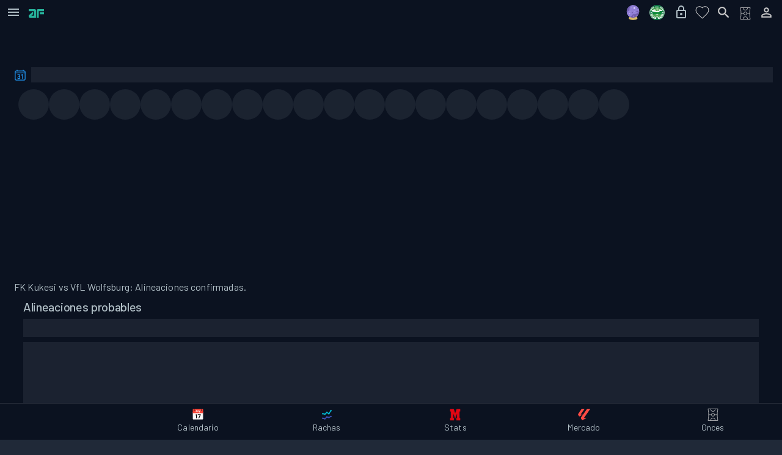

--- FILE ---
content_type: text/html; charset=utf-8
request_url: https://www.analiticafantasy.com/partido/606583/alineaciones-probables
body_size: 17255
content:
<!DOCTYPE html><html lang="es"><head><meta charSet="utf-8" data-next-head=""/><meta charSet="utf-8"/><meta name="viewport" content="width=device-width, initial-scale=1, minimum-scale=1, maximum-scale=5, user-scalable=yes" data-next-head=""/><link rel="preload" href="https://assets.analiticafantasy.com/marca/verde-letras.png?width=38&amp;height=21" as="image" data-next-head=""/><title data-next-head="">Alineaciones confirmadas de FK Kukesi vs VfL Wolfsburg.</title><link rel="canonical" href="https://www.analiticafantasy.com/partido/606583/alineaciones-confirmadas" data-next-head=""/><meta property="og:locale" content="es_ES" data-next-head=""/><meta property="og:type" content="website" data-next-head=""/><meta name="keywords" content="partido, partido fantasy, partido La Liga Fantasy, partido La Liga Fantasy 2025, partido La Liga Fantasy 2026, fantasy fútbol, análisis fantasy, predicciones fantasy, alineaciones probables" data-next-head=""/><meta property="og:site_name" content="Analitica Fantasy" data-next-head=""/><meta name="description" content="Alineaciones confirmadas de FK Kukesi vs VfL Wolfsburg. estadísticas de sofascore, estadísticas fantasy, mejores jugadores en clave fantasy la liga, biwenger, mister y fantasy marca" data-next-head=""/><meta property="og:url" content="https://www.analiticafantasy.com/partido/606583/alineaciones-confirmadas" data-next-head=""/><meta property="og:title" content="Alineaciones confirmadas de FK Kukesi vs VfL Wolfsburg." data-next-head=""/><meta property="og:description" content="Alineaciones confirmadas de FK Kukesi vs VfL Wolfsburg. estadísticas de sofascore, estadísticas fantasy, mejores jugadores en clave fantasy la liga, biwenger, mister y fantasy marca" data-next-head=""/><meta property="og:image:secure_url" content="https://assets.analiticafantasy.com/alineaciones-confirmadas/606583.webp?width=770&amp;height=440" data-next-head=""/><meta property="og:image" content="https://assets.analiticafantasy.com/alineaciones-confirmadas/606583.webp?width=770&amp;height=440" data-next-head=""/><meta name="author" content="Analítica Fantasy" data-next-head=""/><meta name="publisher" content="Analítica Fantasy" data-next-head=""/><meta name="twitter:card" content="summary_large_image" data-next-head=""/><meta name="twitter:image:alt" content="Alineaciones confirmadas de FK Kukesi vs VfL Wolfsburg." data-next-head=""/><meta name="twitter:site" content="https://www.analiticafantasy.com" data-next-head=""/><meta name="twitter:site:id" content="@AnaliticaLaLiga" data-next-head=""/><meta name="twitter:creator" content="@AnaliticaLaLiga" data-next-head=""/><meta name="twitter:image" content="https://assets.analiticafantasy.com/alineaciones-confirmadas/606583.webp?width=770&amp;height=440" data-next-head=""/><meta name="twitter:title" content="Alineaciones confirmadas de FK Kukesi vs VfL Wolfsburg." data-next-head=""/><meta name="twitter:description" content="Alineaciones confirmadas de FK Kukesi vs VfL Wolfsburg. estadísticas de sofascore, estadísticas fantasy, mejores jugadores en clave fantasy la liga, biwenger, mister y fantasy marca" data-next-head=""/><meta property="og:image:width" content="770" data-next-head=""/><meta property="og:image:height" content="440" data-next-head=""/><link rel="image_src" href="https://assets.analiticafantasy.com/alineaciones-confirmadas/606583.webp?width=770&amp;height=440" data-next-head=""/><meta name="robots" content="index, follow, max-snippet:-1, max-image-preview:large, max-video-preview:-1" data-next-head=""/><meta name="language" content="Spanish" data-next-head=""/><meta name="geo.region" content="ES" data-next-head=""/><meta name="geo.placename" content="Spain" data-next-head=""/><meta name="rating" content="general" data-next-head=""/><link rel="preload" href="https://assets.analiticafantasy.com/marca/letras-texto-verde.png?width=300&amp;height=57" as="image" data-next-head=""/><link rel="dns-prefetch" href="https://cmp.inmobi.com"/><link rel="dns-prefetch" href="https://gum.criteo.com"/><link rel="dns-prefetch" href="https://static.kueezrtb.com"/><link rel="dns-prefetch" href="https://cdn.id5-sync.com"/><link rel="dns-prefetch" href="https://script.4dex.io"/><link rel="dns-prefetch" href="https://eus.rubiconproject.com"/><meta name="robots" content="index, follow, max-snippet:-1, max-image-preview:large, max-video-preview:-1"/><meta name="application-name" content="AnaliticaFantasy"/><meta name="apple-mobile-web-app-status-bar-style" content="black"/><meta name="apple-mobile-web-app-title" content="AnaliticaFantasy"/><meta name="format-detection" content="telephone=no"/><meta name="mobile-web-app-capable" content="yes"/><meta name="apple-mobile-web-app-capable" content="yes"/><meta name="msapplication-TileColor" content="#2B5797"/><meta name="msapplication-tap-highlight" content="no"/><meta name="theme-color" content="#FFFFFF" media="(prefers-color-scheme: light)"/><meta name="theme-color" content="#202938" media="(prefers-color-scheme: dark)"/><link rel="icon" type="image/png" sizes="16x16" href="https://assets.analiticafantasy.com/favicon/favicon-af.png?width=24&amp;height=24"/><link rel="icon" type="image/png" sizes="32x32" href="https://assets.analiticafantasy.com/favicon/favicon-af.png?width=48&amp;height=48"/><link rel="icon" type="image/png" sizes="96x96" href="https://assets.analiticafantasy.com/favicon/favicon-af.png?width=144&amp;height=144"/><link rel="icon" type="image/png" sizes="192x192" href="https://assets.analiticafantasy.com/favicon/favicon-af.png?width=288&amp;height=288"/><link rel="icon" type="image/png" sizes="512x512" href="https://assets.analiticafantasy.com/favicon/favicon-af.png.png"/><link rel="shortcut icon" type="image/png" sizes="any" href="https://assets.analiticafantasy.com/favicon/favicon-af.png?width=48&amp;height=48"/><link rel="apple-touch-icon" href="https://assets.analiticafantasy.com/marca/fondo-oscuro_letras-verdes.png"/><link rel="apple-touch-icon" sizes="152x152" href="https://assets.analiticafantasy.com/marca/fondo-oscuro_letras-verdes.png?width=228&amp;height=228"/><link rel="apple-touch-icon" sizes="180x180" href="https://assets.analiticafantasy.com/marca/fondo-oscuro_letras-verdes.png?width=270&amp;height=270"/><link rel="apple-touch-icon" sizes="167x167" href="https://assets.analiticafantasy.com/marca/fondo-oscuro_letras-verdes.png?width=251&amp;height=251"/><link rel="mask-icon" href="https://assets.analiticafantasy.com/marca/fondo-oscuro_letras-verdes.png" color="#5bbad5"/><meta http-equiv="X-UA-Compatible" content="IE=edge"/><meta name="keywords" content="futbol, fantasy, alineaciones, equipos, jugadores, estadísticas, mercado, analítica, subidas, laliga"/><link rel="manifest" href="/manifest.json"/><link rel="apple-touch-startup-image" href="https://assets.analiticafantasy.com/marca/fondo-oscuro_letras-verdes.png"/><meta name="apple-mobile-web-app-status-bar" content="#202938"/><link rel="preload" href="/_next/static/media/61d96c4884191721-s.p.woff2" as="font" type="font/woff2" crossorigin="anonymous" data-next-font="size-adjust"/><link rel="preload" href="/_next/static/media/b0bb26939bb40fdb-s.p.woff2" as="font" type="font/woff2" crossorigin="anonymous" data-next-font="size-adjust"/><link rel="preload" href="/_next/static/media/60c9b95e8d9e49be-s.p.woff2" as="font" type="font/woff2" crossorigin="anonymous" data-next-font="size-adjust"/><link rel="preload" href="/_next/static/media/6ad0344ed98ac2e9-s.p.woff2" as="font" type="font/woff2" crossorigin="anonymous" data-next-font="size-adjust"/><link rel="preload" href="/_next/static/media/9a4ee768fed045da-s.p.woff2" as="font" type="font/woff2" crossorigin="anonymous" data-next-font="size-adjust"/><link rel="preload" href="/_next/static/css/d30dbf8ac1d6bd78.css" as="style"/><link rel="preload" href="/_next/static/css/4b4ffa66709b5881.css" as="style"/><link rel="stylesheet" href="/_next/static/css/d30dbf8ac1d6bd78.css" data-n-g=""/><link rel="stylesheet" href="/_next/static/css/4b4ffa66709b5881.css" data-n-p=""/><noscript data-n-css=""></noscript><script defer="" noModule="" src="/_next/static/chunks/polyfills-42372ed130431b0a.js"></script><script src="/_next/static/chunks/webpack-81ce73cc3fe3b7c5.js" defer=""></script><script src="/_next/static/chunks/framework-7c1e01c5ddfc578c.js" defer=""></script><script src="/_next/static/chunks/main-b35986d3832a7a27.js" defer=""></script><script src="/_next/static/chunks/pages/_app-105ed5a645396b4e.js" defer=""></script><script src="/_next/static/chunks/8347-5d6ae60284b44a55.js" defer=""></script><script src="/_next/static/chunks/7155-9ad8d807ea0ff5c3.js" defer=""></script><script src="/_next/static/chunks/7254-c1eeeeaa89307f05.js" defer=""></script><script src="/_next/static/chunks/7599-c9c782647e08986e.js" defer=""></script><script src="/_next/static/chunks/4148-90183d272cd5de7e.js" defer=""></script><script src="/_next/static/chunks/9802-889e4d2ed8194cb1.js" defer=""></script><script src="/_next/static/chunks/5963-b6bab4b7b55b9986.js" defer=""></script><script src="/_next/static/chunks/pages/partido/%5Bslug%5D/alineaciones-probables-aaeba4365c428b53.js" defer=""></script><script src="/_next/static/ZKB8ba4tuf2pxQt5A3kHz/_buildManifest.js" defer=""></script><script src="/_next/static/ZKB8ba4tuf2pxQt5A3kHz/_ssgManifest.js" defer=""></script></head><body><link rel="preload" as="image" href="https://assets.analiticafantasy.com/marca/verde-letras.png?width=38&amp;height=21"/><link rel="preload" as="image" href="https://assets.analiticafantasy.com/marca/letras-texto-verde.png?width=300&amp;height=57"/><div id="__next"><section class="analitica-fantasy-site __className_52f0b0 __variable_c30b06 MuiBox-root css-0"><style data-emotion="css 79elbk">.css-79elbk{position:relative;}</style><div class="MuiBox-root css-79elbk"><style data-emotion="css 1rvxgfa">.css-1rvxgfa{position:fixed;top:16px;right:16px;z-index:1310;pointer-events:auto;}</style><div class="MuiBox-root css-1rvxgfa" id="af-google-one-tap-root"></div><style data-emotion="css 1l4ag9x">.css-1l4ag9x{display:-webkit-box;display:-webkit-flex;display:-ms-flexbox;display:flex;-webkit-flex-direction:column;-ms-flex-direction:column;flex-direction:column;width:100%;box-sizing:border-box;-webkit-flex-shrink:0;-ms-flex-negative:0;flex-shrink:0;position:-webkit-sticky;position:sticky;z-index:1100;top:0;left:auto;right:0;--AppBar-background:#2196F3;--AppBar-color:#fff;top:0;height:40px;min-height:40px;z-index:1100;box-shadow:none;background-color:#0b1220;}@supports (backdrop-filter: blur(1px)) or (-webkit-backdrop-filter: blur(1px)){.css-1l4ag9x{background-color:#0b1220;-webkit-backdrop-filter:saturate(180%) blur(20px);backdrop-filter:saturate(180%) blur(20px);-webkit-backdrop-filter:saturate(180%) blur(20px);box-shadow:none;-webkit-transition:background-color .2s ease,box-shadow .2s ease,border-color .2s ease;transition:background-color .2s ease,box-shadow .2s ease,border-color .2s ease;}}</style><style data-emotion="css 1vcur5x">.css-1vcur5x{background-color:#111a2e;color:#B0BEC5;-webkit-transition:box-shadow 300ms cubic-bezier(0.4, 0, 0.2, 1) 0ms;transition:box-shadow 300ms cubic-bezier(0.4, 0, 0.2, 1) 0ms;box-shadow:var(--Paper-shadow);background-image:var(--Paper-overlay);--Paper-shadow:none;--Paper-overlay:none;box-shadow:none;background-image:none;display:-webkit-box;display:-webkit-flex;display:-ms-flexbox;display:flex;-webkit-flex-direction:column;-ms-flex-direction:column;flex-direction:column;width:100%;box-sizing:border-box;-webkit-flex-shrink:0;-ms-flex-negative:0;flex-shrink:0;position:-webkit-sticky;position:sticky;z-index:1100;top:0;left:auto;right:0;--AppBar-background:#2196F3;--AppBar-color:#fff;top:0;height:40px;min-height:40px;z-index:1100;box-shadow:none;background-color:#0b1220;}@supports (backdrop-filter: blur(1px)) or (-webkit-backdrop-filter: blur(1px)){.css-1vcur5x{background-color:#0b1220;-webkit-backdrop-filter:saturate(180%) blur(20px);backdrop-filter:saturate(180%) blur(20px);-webkit-backdrop-filter:saturate(180%) blur(20px);box-shadow:none;-webkit-transition:background-color .2s ease,box-shadow .2s ease,border-color .2s ease;transition:background-color .2s ease,box-shadow .2s ease,border-color .2s ease;}}</style><header class="MuiPaper-root MuiPaper-elevation MuiPaper-elevation4 MuiAppBar-root MuiAppBar-colorPrimary MuiAppBar-positionSticky css-1vcur5x" style="--Paper-shadow:0px 2px 4px -1px rgba(0,0,0,0.2),0px 4px 5px 0px rgba(0,0,0,0.14),0px 1px 10px 0px rgba(0,0,0,0.12);--Paper-overlay:linear-gradient(rgba(255, 255, 255, 0.092), rgba(255, 255, 255, 0.092))"><style data-emotion="css mgs990">.css-mgs990{position:relative;display:-webkit-box;display:-webkit-flex;display:-ms-flexbox;display:flex;-webkit-align-items:center;-webkit-box-align:center;-ms-flex-align:center;align-items:center;min-height:56px;height:40px;min-height:40px;padding-left:4px;}@media (min-width:0px){@media (orientation: landscape){.css-mgs990{min-height:48px;}}}@media (min-width:600px){.css-mgs990{min-height:64px;}}.css-mgs990.MuiToolbar-root{min-height:40px;}</style><div class="MuiToolbar-root MuiToolbar-regular css-mgs990"><style data-emotion="css exfywp">.css-exfywp{font-family:'Barlow',sans-serif;font-weight:500;font-size:16px;line-height:1.5;letter-spacing:0.02857em;text-transform:none;color:#B0BEC5;min-width:64px;padding:6px 16px;border:0;border-radius:4px;-webkit-transition:background-color 250ms cubic-bezier(0.4, 0, 0.2, 1) 0ms,box-shadow 250ms cubic-bezier(0.4, 0, 0.2, 1) 0ms,border-color 250ms cubic-bezier(0.4, 0, 0.2, 1) 0ms,color 250ms cubic-bezier(0.4, 0, 0.2, 1) 0ms;transition:background-color 250ms cubic-bezier(0.4, 0, 0.2, 1) 0ms,box-shadow 250ms cubic-bezier(0.4, 0, 0.2, 1) 0ms,border-color 250ms cubic-bezier(0.4, 0, 0.2, 1) 0ms,color 250ms cubic-bezier(0.4, 0, 0.2, 1) 0ms;padding:6px 8px;color:var(--variant-textColor);background-color:var(--variant-textBg);--variant-textColor:#2196F3;--variant-outlinedColor:#2196F3;--variant-outlinedBorder:rgba(33, 150, 243, 0.5);--variant-containedColor:#fff;--variant-containedBg:#2196F3;-webkit-transition:background-color 250ms cubic-bezier(0.4, 0, 0.2, 1) 0ms,box-shadow 250ms cubic-bezier(0.4, 0, 0.2, 1) 0ms,border-color 250ms cubic-bezier(0.4, 0, 0.2, 1) 0ms;transition:background-color 250ms cubic-bezier(0.4, 0, 0.2, 1) 0ms,box-shadow 250ms cubic-bezier(0.4, 0, 0.2, 1) 0ms,border-color 250ms cubic-bezier(0.4, 0, 0.2, 1) 0ms;text-transform:none;width:35px;height:35px;min-width:35px;padding:0px;margin-right:8px;}.css-exfywp:hover{-webkit-text-decoration:none;text-decoration:none;}.css-exfywp.Mui-disabled{color:rgba(255, 255, 255, 0.3);}@media (hover: hover){.css-exfywp:hover{--variant-containedBg:#1976D2;--variant-textBg:rgba(33, 150, 243, 0.08);--variant-outlinedBorder:#2196F3;--variant-outlinedBg:rgba(33, 150, 243, 0.08);}}.css-exfywp.MuiButton-loading{color:transparent;}.css-exfywp:hover{opacity:0.9;}</style><style data-emotion="css pw0wk3">.css-pw0wk3{display:-webkit-inline-box;display:-webkit-inline-flex;display:-ms-inline-flexbox;display:inline-flex;-webkit-align-items:center;-webkit-box-align:center;-ms-flex-align:center;align-items:center;-webkit-box-pack:center;-ms-flex-pack:center;-webkit-justify-content:center;justify-content:center;position:relative;box-sizing:border-box;-webkit-tap-highlight-color:transparent;background-color:transparent;outline:0;border:0;margin:0;border-radius:0;padding:0;cursor:pointer;-webkit-user-select:none;-moz-user-select:none;-ms-user-select:none;user-select:none;vertical-align:middle;-moz-appearance:none;-webkit-appearance:none;-webkit-text-decoration:none;text-decoration:none;color:inherit;font-family:'Barlow',sans-serif;font-weight:500;font-size:16px;line-height:1.5;letter-spacing:0.02857em;text-transform:none;color:#B0BEC5;min-width:64px;padding:6px 16px;border:0;border-radius:4px;-webkit-transition:background-color 250ms cubic-bezier(0.4, 0, 0.2, 1) 0ms,box-shadow 250ms cubic-bezier(0.4, 0, 0.2, 1) 0ms,border-color 250ms cubic-bezier(0.4, 0, 0.2, 1) 0ms,color 250ms cubic-bezier(0.4, 0, 0.2, 1) 0ms;transition:background-color 250ms cubic-bezier(0.4, 0, 0.2, 1) 0ms,box-shadow 250ms cubic-bezier(0.4, 0, 0.2, 1) 0ms,border-color 250ms cubic-bezier(0.4, 0, 0.2, 1) 0ms,color 250ms cubic-bezier(0.4, 0, 0.2, 1) 0ms;padding:6px 8px;color:var(--variant-textColor);background-color:var(--variant-textBg);--variant-textColor:#2196F3;--variant-outlinedColor:#2196F3;--variant-outlinedBorder:rgba(33, 150, 243, 0.5);--variant-containedColor:#fff;--variant-containedBg:#2196F3;-webkit-transition:background-color 250ms cubic-bezier(0.4, 0, 0.2, 1) 0ms,box-shadow 250ms cubic-bezier(0.4, 0, 0.2, 1) 0ms,border-color 250ms cubic-bezier(0.4, 0, 0.2, 1) 0ms;transition:background-color 250ms cubic-bezier(0.4, 0, 0.2, 1) 0ms,box-shadow 250ms cubic-bezier(0.4, 0, 0.2, 1) 0ms,border-color 250ms cubic-bezier(0.4, 0, 0.2, 1) 0ms;text-transform:none;width:35px;height:35px;min-width:35px;padding:0px;margin-right:8px;}.css-pw0wk3::-moz-focus-inner{border-style:none;}.css-pw0wk3.Mui-disabled{pointer-events:none;cursor:default;}@media print{.css-pw0wk3{-webkit-print-color-adjust:exact;color-adjust:exact;}}.css-pw0wk3:hover{-webkit-text-decoration:none;text-decoration:none;}.css-pw0wk3.Mui-disabled{color:rgba(255, 255, 255, 0.3);}@media (hover: hover){.css-pw0wk3:hover{--variant-containedBg:#1976D2;--variant-textBg:rgba(33, 150, 243, 0.08);--variant-outlinedBorder:#2196F3;--variant-outlinedBg:rgba(33, 150, 243, 0.08);}}.css-pw0wk3.MuiButton-loading{color:transparent;}.css-pw0wk3:hover{opacity:0.9;}</style><button class="MuiButtonBase-root MuiButton-root MuiButton-text MuiButton-textPrimary MuiButton-sizeMedium MuiButton-textSizeMedium MuiButton-colorPrimary MuiButton-root MuiButton-text MuiButton-textPrimary MuiButton-sizeMedium MuiButton-textSizeMedium MuiButton-colorPrimary css-pw0wk3" tabindex="0" type="button" aria-label="Abrir menú de navegación"><style data-emotion="css 1q5khg9">.css-1q5khg9{-webkit-user-select:none;-moz-user-select:none;-ms-user-select:none;user-select:none;width:1em;height:1em;display:inline-block;-webkit-flex-shrink:0;-ms-flex-negative:0;flex-shrink:0;-webkit-transition:fill 200ms cubic-bezier(0.4, 0, 0.2, 1) 0ms;transition:fill 200ms cubic-bezier(0.4, 0, 0.2, 1) 0ms;fill:currentColor;font-size:1.5rem;color:#B0BEC5;}</style><svg class="MuiSvgIcon-root MuiSvgIcon-fontSizeMedium css-1q5khg9" focusable="false" aria-hidden="true" viewBox="0 0 24 24"><path d="M3 18h18v-2H3zm0-5h18v-2H3zm0-7v2h18V6z"></path></svg></button><a href="/"><img alt="logo-af" loading="eager" width="25" height="14" decoding="async" data-nimg="1" class="" style="color:transparent;object-fit:cover;opacity:1;transition:opacity 0.3s ease-in-out" src="https://assets.analiticafantasy.com/marca/verde-letras.png?width=38&amp;height=21"/></a><style data-emotion="css i9gxme">.css-i9gxme{-webkit-box-flex:1;-webkit-flex-grow:1;-ms-flex-positive:1;flex-grow:1;}</style><div class="MuiBox-root css-i9gxme"></div><style data-emotion="css 1u53qea">.css-1u53qea{display:-webkit-box;display:-webkit-flex;display:-ms-flexbox;display:flex;-webkit-align-items:center;-webkit-box-align:center;-ms-flex-align:center;align-items:center;padding-right:8px;}</style><div class="MuiBox-root css-1u53qea"><style data-emotion="css 1evmwk5">.css-1evmwk5{font-family:'Barlow',sans-serif;font-weight:500;font-size:16px;line-height:1.5;letter-spacing:0.02857em;text-transform:none;color:#B0BEC5;min-width:64px;padding:6px 16px;border:0;border-radius:4px;-webkit-transition:background-color 250ms cubic-bezier(0.4, 0, 0.2, 1) 0ms,box-shadow 250ms cubic-bezier(0.4, 0, 0.2, 1) 0ms,border-color 250ms cubic-bezier(0.4, 0, 0.2, 1) 0ms,color 250ms cubic-bezier(0.4, 0, 0.2, 1) 0ms;transition:background-color 250ms cubic-bezier(0.4, 0, 0.2, 1) 0ms,box-shadow 250ms cubic-bezier(0.4, 0, 0.2, 1) 0ms,border-color 250ms cubic-bezier(0.4, 0, 0.2, 1) 0ms,color 250ms cubic-bezier(0.4, 0, 0.2, 1) 0ms;padding:6px 8px;color:var(--variant-textColor);background-color:var(--variant-textBg);--variant-textColor:#2196F3;--variant-outlinedColor:#2196F3;--variant-outlinedBorder:rgba(33, 150, 243, 0.5);--variant-containedColor:#fff;--variant-containedBg:#2196F3;-webkit-transition:background-color 250ms cubic-bezier(0.4, 0, 0.2, 1) 0ms,box-shadow 250ms cubic-bezier(0.4, 0, 0.2, 1) 0ms,border-color 250ms cubic-bezier(0.4, 0, 0.2, 1) 0ms;transition:background-color 250ms cubic-bezier(0.4, 0, 0.2, 1) 0ms,box-shadow 250ms cubic-bezier(0.4, 0, 0.2, 1) 0ms,border-color 250ms cubic-bezier(0.4, 0, 0.2, 1) 0ms;text-transform:none;width:35px;height:35px;min-width:35px;padding:0px;margin-right:4px;}.css-1evmwk5:hover{-webkit-text-decoration:none;text-decoration:none;}.css-1evmwk5.Mui-disabled{color:rgba(255, 255, 255, 0.3);}@media (hover: hover){.css-1evmwk5:hover{--variant-containedBg:#1976D2;--variant-textBg:rgba(33, 150, 243, 0.08);--variant-outlinedBorder:#2196F3;--variant-outlinedBg:rgba(33, 150, 243, 0.08);}}.css-1evmwk5.MuiButton-loading{color:transparent;}.css-1evmwk5:hover{opacity:0.9;}</style><style data-emotion="css 1dfczr6">.css-1dfczr6{display:-webkit-inline-box;display:-webkit-inline-flex;display:-ms-inline-flexbox;display:inline-flex;-webkit-align-items:center;-webkit-box-align:center;-ms-flex-align:center;align-items:center;-webkit-box-pack:center;-ms-flex-pack:center;-webkit-justify-content:center;justify-content:center;position:relative;box-sizing:border-box;-webkit-tap-highlight-color:transparent;background-color:transparent;outline:0;border:0;margin:0;border-radius:0;padding:0;cursor:pointer;-webkit-user-select:none;-moz-user-select:none;-ms-user-select:none;user-select:none;vertical-align:middle;-moz-appearance:none;-webkit-appearance:none;-webkit-text-decoration:none;text-decoration:none;color:inherit;font-family:'Barlow',sans-serif;font-weight:500;font-size:16px;line-height:1.5;letter-spacing:0.02857em;text-transform:none;color:#B0BEC5;min-width:64px;padding:6px 16px;border:0;border-radius:4px;-webkit-transition:background-color 250ms cubic-bezier(0.4, 0, 0.2, 1) 0ms,box-shadow 250ms cubic-bezier(0.4, 0, 0.2, 1) 0ms,border-color 250ms cubic-bezier(0.4, 0, 0.2, 1) 0ms,color 250ms cubic-bezier(0.4, 0, 0.2, 1) 0ms;transition:background-color 250ms cubic-bezier(0.4, 0, 0.2, 1) 0ms,box-shadow 250ms cubic-bezier(0.4, 0, 0.2, 1) 0ms,border-color 250ms cubic-bezier(0.4, 0, 0.2, 1) 0ms,color 250ms cubic-bezier(0.4, 0, 0.2, 1) 0ms;padding:6px 8px;color:var(--variant-textColor);background-color:var(--variant-textBg);--variant-textColor:#2196F3;--variant-outlinedColor:#2196F3;--variant-outlinedBorder:rgba(33, 150, 243, 0.5);--variant-containedColor:#fff;--variant-containedBg:#2196F3;-webkit-transition:background-color 250ms cubic-bezier(0.4, 0, 0.2, 1) 0ms,box-shadow 250ms cubic-bezier(0.4, 0, 0.2, 1) 0ms,border-color 250ms cubic-bezier(0.4, 0, 0.2, 1) 0ms;transition:background-color 250ms cubic-bezier(0.4, 0, 0.2, 1) 0ms,box-shadow 250ms cubic-bezier(0.4, 0, 0.2, 1) 0ms,border-color 250ms cubic-bezier(0.4, 0, 0.2, 1) 0ms;text-transform:none;width:35px;height:35px;min-width:35px;padding:0px;margin-right:4px;}.css-1dfczr6::-moz-focus-inner{border-style:none;}.css-1dfczr6.Mui-disabled{pointer-events:none;cursor:default;}@media print{.css-1dfczr6{-webkit-print-color-adjust:exact;color-adjust:exact;}}.css-1dfczr6:hover{-webkit-text-decoration:none;text-decoration:none;}.css-1dfczr6.Mui-disabled{color:rgba(255, 255, 255, 0.3);}@media (hover: hover){.css-1dfczr6:hover{--variant-containedBg:#1976D2;--variant-textBg:rgba(33, 150, 243, 0.08);--variant-outlinedBorder:#2196F3;--variant-outlinedBg:rgba(33, 150, 243, 0.08);}}.css-1dfczr6.MuiButton-loading{color:transparent;}.css-1dfczr6:hover{opacity:0.9;}</style><button class="MuiButtonBase-root MuiButton-root MuiButton-text MuiButton-textPrimary MuiButton-sizeMedium MuiButton-textSizeMedium MuiButton-colorPrimary MuiButton-root MuiButton-text MuiButton-textPrimary MuiButton-sizeMedium MuiButton-textSizeMedium MuiButton-colorPrimary hidden-600 css-1dfczr6" tabindex="0" type="button" aria-label="Navegar a analizar tu plantilla"><a aria-label="Analizar tu plantilla" class="" href="/fantasy-la-liga/analisis-plantilla"><div class="MuiBox-root css-0"><style data-emotion="css f69dbr">.css-f69dbr{width:35px;height:35px;position:relative;display:-webkit-inline-box;display:-webkit-inline-flex;display:-ms-inline-flexbox;display:inline-flex;-webkit-align-items:center;-webkit-box-align:center;-ms-flex-align:center;align-items:center;-webkit-box-pack:center;-ms-flex-pack:center;-webkit-justify-content:center;justify-content:center;overflow:hidden;}</style><div class="MuiBox-root css-f69dbr"></div></div></a><style data-emotion="css 148agmb">.css-148agmb{z-index:1500;pointer-events:none;pointer-events:auto;pointer-events:none;}.css-148agmb[data-popper-placement*="bottom"] .MuiTooltip-arrow{top:0;margin-top:-0.71em;}.css-148agmb[data-popper-placement*="bottom"] .MuiTooltip-arrow::before{transform-origin:0 100%;}.css-148agmb[data-popper-placement*="top"] .MuiTooltip-arrow{bottom:0;margin-bottom:-0.71em;}.css-148agmb[data-popper-placement*="top"] .MuiTooltip-arrow::before{transform-origin:100% 0;}.css-148agmb[data-popper-placement*="right"] .MuiTooltip-arrow{height:1em;width:0.71em;}.css-148agmb[data-popper-placement*="right"] .MuiTooltip-arrow::before{transform-origin:100% 100%;}.css-148agmb[data-popper-placement*="left"] .MuiTooltip-arrow{height:1em;width:0.71em;}.css-148agmb[data-popper-placement*="left"] .MuiTooltip-arrow::before{transform-origin:0 0;}.css-148agmb[data-popper-placement*="right"] .MuiTooltip-arrow{left:0;margin-left:-0.71em;}.css-148agmb[data-popper-placement*="left"] .MuiTooltip-arrow{right:0;margin-right:-0.71em;}</style><style data-emotion="css 1w0uwdk">.css-1w0uwdk{z-index:1500;pointer-events:none;pointer-events:auto;pointer-events:none;}.css-1w0uwdk[data-popper-placement*="bottom"] .MuiTooltip-arrow{top:0;margin-top:-0.71em;}.css-1w0uwdk[data-popper-placement*="bottom"] .MuiTooltip-arrow::before{transform-origin:0 100%;}.css-1w0uwdk[data-popper-placement*="top"] .MuiTooltip-arrow{bottom:0;margin-bottom:-0.71em;}.css-1w0uwdk[data-popper-placement*="top"] .MuiTooltip-arrow::before{transform-origin:100% 0;}.css-1w0uwdk[data-popper-placement*="right"] .MuiTooltip-arrow{height:1em;width:0.71em;}.css-1w0uwdk[data-popper-placement*="right"] .MuiTooltip-arrow::before{transform-origin:100% 100%;}.css-1w0uwdk[data-popper-placement*="left"] .MuiTooltip-arrow{height:1em;width:0.71em;}.css-1w0uwdk[data-popper-placement*="left"] .MuiTooltip-arrow::before{transform-origin:0 0;}.css-1w0uwdk[data-popper-placement*="right"] .MuiTooltip-arrow{left:0;margin-left:-0.71em;}.css-1w0uwdk[data-popper-placement*="left"] .MuiTooltip-arrow{right:0;margin-right:-0.71em;}</style></button><button class="MuiButtonBase-root MuiButton-root MuiButton-text MuiButton-textPrimary MuiButton-sizeMedium MuiButton-textSizeMedium MuiButton-colorPrimary MuiButton-root MuiButton-text MuiButton-textPrimary MuiButton-sizeMedium MuiButton-textSizeMedium MuiButton-colorPrimary css-1dfczr6" tabindex="0" type="button" aria-label="Navegar a las predicciones fantasy"><a aria-label="Predicciones fantasy" class="" href="/predicciones-fantasy"><svg xmlns="http://www.w3.org/2000/svg" width="25" height="25" viewBox="0 0 512 512"><path fill="#D8BA66" d="M390.289 429.373c-14.648-28.059-52.089-77.269-134.547-77.269l-4.173 32.523l-4.173-32.523c-82.458 0-119.899 49.21-134.547 77.269c-5.219 5.959-8.063 12.356-8.063 19.017c0 32.069 65.717 58.066 146.783 58.066s146.783-25.997 146.783-58.066c0-6.661-2.844-13.059-8.063-19.017"></path><circle cx="246.726" cy="220.228" r="213.282" fill="#725FAF"></circle><path fill="#9180D6" d="M451.466 160.323C425.577 71.695 343.718 6.946 246.726 6.946a214.3 214.3 0 0 0-41.286 4.008c-54.97 32.524-85.762 94.647-78.769 157.791c1.369 12.362-5.962 23.913-17.694 28.042l-.22.078c-36.338 12.887-60.246 45.147-64.241 81.055a22 22 0 0 1-1.462 5.801c18.915 60.741 64.26 109.82 122.573 133.814A108 108 0 0 0 161 402.077c-3.265-8.522 1.234-17.937 9.926-20.718a100 100 0 0 0 2.91-.981c24.41-8.657 43.211-26.057 54.135-47.432c7.375-14.43 23.02-22.745 39.083-20.597c35.831 4.791 74.037-2.289 108.963-23.95c44.99-27.903 72.95-76.173 75.449-128.076"></path><circle cx="212.74" cy="193.6" r="15.414" fill="#9180D6"></circle><path fill="#725FAF" d="M413.766 111.027c0 8.513-6.901 15.414-15.414 15.414s-15.414-6.901-15.414-15.414s6.901-15.414 15.414-15.414s15.414 6.901 15.414 15.414m-26.953 81.199c-15.465 0-28.002 12.537-28.002 28.002s12.537 28.002 28.002 28.002s28.002-12.537 28.002-28.002s-12.538-28.002-28.002-28.002M225.01 237.994c-11.121 0-20.136 9.015-20.136 20.136s9.015 20.136 20.136 20.136s20.136-9.015 20.136-20.136s-9.016-20.136-20.136-20.136"></path><circle cx="200.47" cy="99.084" r="8.467" fill="#D1CFC3"></circle><path fill="#C4A6FF" d="M154.227 294.784c0 11.121-9.015 20.136-20.136 20.136s-20.136-9.015-20.136-20.136s9.015-20.136 20.136-20.136s20.136 9.016 20.136 20.136m-7.865-91.323a8.467 8.467 0 1 0 0 16.934a8.467 8.467 0 0 0 0-16.934m147.829 8.468a8.467 8.467 0 1 0 0 16.934a8.467 8.467 0 0 0 0-16.934m-19.91 149.438c-8.946 0-16.199 7.253-16.199 16.199s7.253 16.199 16.199 16.199s16.199-7.253 16.199-16.199s-7.253-16.199-16.199-16.199"></path><path fill="#DFD2FF" d="M323.028 107.615c0 15.926-12.911 28.837-28.837 28.837s-28.837-12.911-28.837-28.837s12.911-28.837 28.837-28.837s28.837 12.911 28.837 28.837m-1.153 216.935a7.117 7.117 0 0 0-7.117 7.117c0 3.931 3.186 7.117 7.117 7.117s7.117-3.186 7.117-7.117a7.117 7.117 0 0 0-7.117-7.117"></path><path fill="#8280D8" d="M65.01 117.532a15.3 15.3 0 0 0-1.481-6.56a213 213 0 0 0-11.359 21.742c7.285-1.227 12.84-7.548 12.84-15.182"></path><path fill="#9180D6" d="M404.772 363.442c-4.86-8.299-13.863-13.877-24.175-13.877c-15.465 0-28.002 12.537-28.002 28.002c0 8.702 3.97 16.477 10.197 21.613a214.4 214.4 0 0 0 41.98-35.738"></path></svg></a></button><button class="MuiButtonBase-root MuiButton-root MuiButton-text MuiButton-textPrimary MuiButton-sizeMedium MuiButton-textSizeMedium MuiButton-colorPrimary MuiButton-root MuiButton-text MuiButton-textPrimary MuiButton-sizeMedium MuiButton-textSizeMedium MuiButton-colorPrimary css-1dfczr6" tabindex="0" type="button" aria-label="Navegar a la guía de fantasy"><a href="/creador-de-contenido/donquijote"><img alt="Don Quijote De La Cancha" aria-label="Don Quijote De La Cancha" loading="lazy" width="25" height="25" decoding="async" data-nimg="1" class="" style="color:transparent;border-radius:50%;cursor:pointer;object-fit:cover;opacity:1;transition:opacity 0.3s ease-in-out" src="https://assets.analiticafantasy.com/logos/donquijote.jpg?width=37.5"/></a></button><style data-emotion="css edzbhc">.css-edzbhc{font-family:'Barlow',sans-serif;font-weight:500;font-size:16px;line-height:1.5;letter-spacing:0.02857em;text-transform:none;color:#B0BEC5;min-width:64px;padding:6px 16px;border:0;border-radius:4px;-webkit-transition:background-color 250ms cubic-bezier(0.4, 0, 0.2, 1) 0ms,box-shadow 250ms cubic-bezier(0.4, 0, 0.2, 1) 0ms,border-color 250ms cubic-bezier(0.4, 0, 0.2, 1) 0ms,color 250ms cubic-bezier(0.4, 0, 0.2, 1) 0ms;transition:background-color 250ms cubic-bezier(0.4, 0, 0.2, 1) 0ms,box-shadow 250ms cubic-bezier(0.4, 0, 0.2, 1) 0ms,border-color 250ms cubic-bezier(0.4, 0, 0.2, 1) 0ms,color 250ms cubic-bezier(0.4, 0, 0.2, 1) 0ms;padding:6px 8px;color:var(--variant-textColor);background-color:var(--variant-textBg);--variant-textColor:#2196F3;--variant-outlinedColor:#2196F3;--variant-outlinedBorder:rgba(33, 150, 243, 0.5);--variant-containedColor:#fff;--variant-containedBg:#2196F3;-webkit-transition:background-color 250ms cubic-bezier(0.4, 0, 0.2, 1) 0ms,box-shadow 250ms cubic-bezier(0.4, 0, 0.2, 1) 0ms,border-color 250ms cubic-bezier(0.4, 0, 0.2, 1) 0ms;transition:background-color 250ms cubic-bezier(0.4, 0, 0.2, 1) 0ms,box-shadow 250ms cubic-bezier(0.4, 0, 0.2, 1) 0ms,border-color 250ms cubic-bezier(0.4, 0, 0.2, 1) 0ms;text-transform:none;width:35px;height:35px;min-width:35px;padding:0px;margin-right:0px;}.css-edzbhc:hover{-webkit-text-decoration:none;text-decoration:none;}.css-edzbhc.Mui-disabled{color:rgba(255, 255, 255, 0.3);}@media (hover: hover){.css-edzbhc:hover{--variant-containedBg:#1976D2;--variant-textBg:rgba(33, 150, 243, 0.08);--variant-outlinedBorder:#2196F3;--variant-outlinedBg:rgba(33, 150, 243, 0.08);}}.css-edzbhc.MuiButton-loading{color:transparent;}.css-edzbhc:hover{opacity:0.9;}</style><style data-emotion="css 1hzrrj9">.css-1hzrrj9{display:-webkit-inline-box;display:-webkit-inline-flex;display:-ms-inline-flexbox;display:inline-flex;-webkit-align-items:center;-webkit-box-align:center;-ms-flex-align:center;align-items:center;-webkit-box-pack:center;-ms-flex-pack:center;-webkit-justify-content:center;justify-content:center;position:relative;box-sizing:border-box;-webkit-tap-highlight-color:transparent;background-color:transparent;outline:0;border:0;margin:0;border-radius:0;padding:0;cursor:pointer;-webkit-user-select:none;-moz-user-select:none;-ms-user-select:none;user-select:none;vertical-align:middle;-moz-appearance:none;-webkit-appearance:none;-webkit-text-decoration:none;text-decoration:none;color:inherit;font-family:'Barlow',sans-serif;font-weight:500;font-size:16px;line-height:1.5;letter-spacing:0.02857em;text-transform:none;color:#B0BEC5;min-width:64px;padding:6px 16px;border:0;border-radius:4px;-webkit-transition:background-color 250ms cubic-bezier(0.4, 0, 0.2, 1) 0ms,box-shadow 250ms cubic-bezier(0.4, 0, 0.2, 1) 0ms,border-color 250ms cubic-bezier(0.4, 0, 0.2, 1) 0ms,color 250ms cubic-bezier(0.4, 0, 0.2, 1) 0ms;transition:background-color 250ms cubic-bezier(0.4, 0, 0.2, 1) 0ms,box-shadow 250ms cubic-bezier(0.4, 0, 0.2, 1) 0ms,border-color 250ms cubic-bezier(0.4, 0, 0.2, 1) 0ms,color 250ms cubic-bezier(0.4, 0, 0.2, 1) 0ms;padding:6px 8px;color:var(--variant-textColor);background-color:var(--variant-textBg);--variant-textColor:#2196F3;--variant-outlinedColor:#2196F3;--variant-outlinedBorder:rgba(33, 150, 243, 0.5);--variant-containedColor:#fff;--variant-containedBg:#2196F3;-webkit-transition:background-color 250ms cubic-bezier(0.4, 0, 0.2, 1) 0ms,box-shadow 250ms cubic-bezier(0.4, 0, 0.2, 1) 0ms,border-color 250ms cubic-bezier(0.4, 0, 0.2, 1) 0ms;transition:background-color 250ms cubic-bezier(0.4, 0, 0.2, 1) 0ms,box-shadow 250ms cubic-bezier(0.4, 0, 0.2, 1) 0ms,border-color 250ms cubic-bezier(0.4, 0, 0.2, 1) 0ms;text-transform:none;width:35px;height:35px;min-width:35px;padding:0px;margin-right:0px;}.css-1hzrrj9::-moz-focus-inner{border-style:none;}.css-1hzrrj9.Mui-disabled{pointer-events:none;cursor:default;}@media print{.css-1hzrrj9{-webkit-print-color-adjust:exact;color-adjust:exact;}}.css-1hzrrj9:hover{-webkit-text-decoration:none;text-decoration:none;}.css-1hzrrj9.Mui-disabled{color:rgba(255, 255, 255, 0.3);}@media (hover: hover){.css-1hzrrj9:hover{--variant-containedBg:#1976D2;--variant-textBg:rgba(33, 150, 243, 0.08);--variant-outlinedBorder:#2196F3;--variant-outlinedBg:rgba(33, 150, 243, 0.08);}}.css-1hzrrj9.MuiButton-loading{color:transparent;}.css-1hzrrj9:hover{opacity:0.9;}</style><button class="MuiButtonBase-root MuiButton-root MuiButton-text MuiButton-textPrimary MuiButton-sizeMedium MuiButton-textSizeMedium MuiButton-colorPrimary MuiButton-root MuiButton-text MuiButton-textPrimary MuiButton-sizeMedium MuiButton-textSizeMedium MuiButton-colorPrimary css-1hzrrj9" tabindex="0" type="button" aria-label="Ver fechas clausulables"><svg class="MuiSvgIcon-root MuiSvgIcon-fontSizeMedium css-1q5khg9" focusable="false" aria-hidden="true" viewBox="0 0 24 24" aria-label="Fechas clausulables"><path d="M12 17c1.1 0 2-.9 2-2s-.9-2-2-2-2 .9-2 2 .9 2 2 2m6-9h-1V6c0-2.76-2.24-5-5-5S7 3.24 7 6v2H6c-1.1 0-2 .9-2 2v10c0 1.1.9 2 2 2h12c1.1 0 2-.9 2-2V10c0-1.1-.9-2-2-2M8.9 6c0-1.71 1.39-3.1 3.1-3.1s3.1 1.39 3.1 3.1v2H8.9zM18 20H6V10h12z"></path></svg></button><button class="MuiButtonBase-root MuiButton-root MuiButton-text MuiButton-textPrimary MuiButton-sizeMedium MuiButton-textSizeMedium MuiButton-colorPrimary MuiButton-root MuiButton-text MuiButton-textPrimary MuiButton-sizeMedium MuiButton-textSizeMedium MuiButton-colorPrimary css-1hzrrj9" tabindex="0" type="button" aria-label="Navegar a favoritos"><a aria-label="Ir a favoritos" class="" href="/favoritos"><svg xmlns="http://www.w3.org/2000/svg" width="25" height="25" viewBox="0 0 24 24"><path fill="transparent" stroke="#ccc" stroke-width="1" stroke-linejoin="round" d="m12 21l-1.45-1.3q-2.525-2.275-4.175-3.925T3.75 12.812Q2.775 11.5 2.388 10.4T2 8.15Q2 5.8 3.575 4.225T7.5 2.65q1.3 0 2.475.55T12 4.75q.85-1 2.025-1.55t2.475-.55q2.35 0 3.925 1.575T22 8.15q0 1.15-.387 2.25t-1.363 2.412q-.975 1.313-2.625 2.963T13.45 19.7z"></path></svg></a></button><button class="MuiButtonBase-root MuiButton-root MuiButton-text MuiButton-textPrimary MuiButton-sizeMedium MuiButton-textSizeMedium MuiButton-colorPrimary MuiButton-root MuiButton-text MuiButton-textPrimary MuiButton-sizeMedium MuiButton-textSizeMedium MuiButton-colorPrimary css-1hzrrj9" tabindex="0" type="button" aria-label="Navegar al buscador de jugadores"><a aria-label="Buscar jugadores" class="" href="/buscador-de-jugadores"><style data-emotion="css 18vxqzi">.css-18vxqzi{-webkit-user-select:none;-moz-user-select:none;-ms-user-select:none;user-select:none;width:1em;height:1em;display:inline-block;-webkit-flex-shrink:0;-ms-flex-negative:0;flex-shrink:0;-webkit-transition:fill 200ms cubic-bezier(0.4, 0, 0.2, 1) 0ms;transition:fill 200ms cubic-bezier(0.4, 0, 0.2, 1) 0ms;fill:currentColor;font-size:1.5rem;width:25px;height:25px;color:#ccc;}</style><svg class="MuiSvgIcon-root MuiSvgIcon-fontSizeMedium css-18vxqzi" focusable="false" aria-hidden="true" viewBox="0 0 24 24"><path d="M15.5 14h-.79l-.28-.27C15.41 12.59 16 11.11 16 9.5 16 5.91 13.09 3 9.5 3S3 5.91 3 9.5 5.91 16 9.5 16c1.61 0 3.09-.59 4.23-1.57l.27.28v.79l5 4.99L20.49 19zm-6 0C7.01 14 5 11.99 5 9.5S7.01 5 9.5 5 14 7.01 14 9.5 11.99 14 9.5 14"></path></svg></a></button><button class="MuiButtonBase-root MuiButton-root MuiButton-text MuiButton-textPrimary MuiButton-sizeMedium MuiButton-textSizeMedium MuiButton-colorPrimary MuiButton-root MuiButton-text MuiButton-textPrimary MuiButton-sizeMedium MuiButton-textSizeMedium MuiButton-colorPrimary css-1hzrrj9" tabindex="0" type="button" aria-label="Navegar al calendario de partidos"><a aria-label="Ver alineaciones probables" class="" href="/la-liga/alineaciones-probables"><svg xmlns="http://www.w3.org/2000/svg" width="20" height="20" viewBox="0 0 24 24" style="transform:rotate(90deg)"><path fill="none" stroke="#ccc" d="M12 3.5c-2.663 0-5.323-.189-7.96-.566L1 2.5H.5v19H1l3.04-.434A56.277 56.277 0 0 1 12 20.5m0-17c2.663 0 5.323-.189 7.96-.566L23 2.5h.5v19H23l-3.04-.434A56.276 56.276 0 0 0 12 20.5m0-17V9m0 11.5V15M.5 7.5H1a4.5 4.5 0 0 1 0 9H.5m23 0H23a4.5 4.5 0 1 1 0-9h.5M12 9a3 3 0 1 1 0 6m0-6a3 3 0 1 0 0 6"></path></svg></a></button><a href="/iniciar-sesion"><button class="MuiButtonBase-root MuiButton-root MuiButton-text MuiButton-textPrimary MuiButton-sizeMedium MuiButton-textSizeMedium MuiButton-colorPrimary MuiButton-root MuiButton-text MuiButton-textPrimary MuiButton-sizeMedium MuiButton-textSizeMedium MuiButton-colorPrimary css-1hzrrj9" tabindex="0" type="button" aria-label="Iniciar sesión"><style data-emotion="css 15hh8sq">.css-15hh8sq{-webkit-user-select:none;-moz-user-select:none;-ms-user-select:none;user-select:none;width:1em;height:1em;display:inline-block;-webkit-flex-shrink:0;-ms-flex-negative:0;flex-shrink:0;-webkit-transition:fill 200ms cubic-bezier(0.4, 0, 0.2, 1) 0ms;transition:fill 200ms cubic-bezier(0.4, 0, 0.2, 1) 0ms;fill:currentColor;font-size:1.5rem;color:#ccc;width:25px;height:25px;}</style><svg class="MuiSvgIcon-root MuiSvgIcon-fontSizeMedium css-15hh8sq" focusable="false" aria-hidden="true" viewBox="0 0 24 24"><path d="M12 5.9c1.16 0 2.1.94 2.1 2.1s-.94 2.1-2.1 2.1S9.9 9.16 9.9 8s.94-2.1 2.1-2.1m0 9c2.97 0 6.1 1.46 6.1 2.1v1.1H5.9V17c0-.64 3.13-2.1 6.1-2.1M12 4C9.79 4 8 5.79 8 8s1.79 4 4 4 4-1.79 4-4-1.79-4-4-4m0 9c-2.67 0-8 1.34-8 4v3h16v-3c0-2.66-5.33-4-8-4"></path></svg></button></a></div></div></header><style data-emotion="css 15zt12p">.css-15zt12p{display:-webkit-box;display:-webkit-flex;display:-ms-flexbox;display:flex;padding:8px;position:fixed;bottom:0;left:0;background-color:#0b1220;-webkit-box-pack:space-around;-ms-flex-pack:space-around;-webkit-justify-content:space-around;justify-content:space-around;z-index:1300;width:100%;height:60px;border-top:1px solid;border-color:rgba(255, 255, 255, 0.1);}</style><div class="MuiBox-root css-15zt12p"><style data-emotion="css dam5vj">.css-dam5vj{width:16%;}</style><div class="MuiBox-root css-dam5vj"><a href="/fantasy-la-liga/analisis-plantilla" style="display:flex;align-items:center;flex-direction:column;justify-content:center"><div class="MuiBox-root css-0"><style data-emotion="css vt0wb1">.css-vt0wb1{width:50px;height:50px;position:relative;display:-webkit-inline-box;display:-webkit-inline-flex;display:-ms-inline-flexbox;display:inline-flex;-webkit-align-items:center;-webkit-box-align:center;-ms-flex-align:center;align-items:center;-webkit-box-pack:center;-ms-flex-pack:center;-webkit-justify-content:center;justify-content:center;overflow:hidden;}</style><div class="MuiBox-root css-vt0wb1"></div></div></a></div><div class="MuiBox-root css-dam5vj"><a href="/fantasy-la-liga/calendario" style="display:flex;align-items:center;flex-direction:column;justify-content:center"><svg xmlns="http://www.w3.org/2000/svg" width="20" height="20" viewBox="0 0 128 128"><path fill="#FAFAFA" stroke="#BDBDBD" stroke-miterlimit="10" stroke-width="3" d="M111.42 113.34H16.58a4.88 4.88 0 0 1-4.88-4.88V42.03c0-7.27 5.65-13.16 12.62-13.16h79.37c6.97 0 12.62 5.89 12.62 13.16v66.43c0 2.7-2.19 4.88-4.89 4.88z"></path><path fill="#F44336" d="M112.11 4h-4.8c-1 0-1.81.81-1.81 1.81V9.9c0 .67.38 1.25.95 1.6c2.01 1.2 3.24 3.57 2.71 6.17c-.45 2.2-2.21 3.98-4.41 4.44a5.788 5.788 0 0 1-7.03-5.65c0-2.12 1.14-3.97 2.85-4.97c.57-.34.94-.92.94-1.58v-4.1c0-1-.81-1.81-1.81-1.81H28.27c-.98 0-1.77.79-1.77 1.77v4.16c0 .65.37 1.22.93 1.55a5.783 5.783 0 0 1 2.73 6.18c-.45 2.2-2.21 3.98-4.41 4.44a5.788 5.788 0 0 1-7.03-5.65c0-2.13 1.16-3.98 2.87-4.99c.55-.32.91-.9.91-1.54V5.77c0-.98-.79-1.77-1.77-1.77h-4.85a5.75 5.75 0 0 0-5.75 5.75v37.52H117.7l.16-37.49A5.745 5.745 0 0 0 112.11 4"></path><path fill="#FFF" d="M45.09 15.46h4.12V29.3c0 1.27-.28 2.4-.84 3.37s-1.36 1.73-2.38 2.26c-1.03.53-2.18.8-3.47.8c-2.11 0-3.76-.54-4.94-1.61c-1.18-1.07-1.77-2.6-1.77-4.56h4.15c0 .98.21 1.7.62 2.17c.41.47 1.06.7 1.95.7c.79 0 1.41-.27 1.88-.81s.7-1.31.7-2.31V15.46zm16.28 18.48c-.98 1.19-2.33 1.78-4.06 1.78c-1.59 0-2.81-.46-3.64-1.37c-.84-.91-1.27-2.26-1.28-4.02V20.6h3.97v9.61c0 1.55.7 2.32 2.11 2.32c1.35 0 2.27-.47 2.77-1.4V20.6h3.98v14.85h-3.73zm11.02 1.51h-3.98V14.37h3.98zm8.81-5.62l2.75-9.24h4.26l-5.97 17.16l-.33.78c-.89 1.94-2.35 2.91-4.39 2.91c-.58 0-1.16-.09-1.76-.26v-3.01l.6.01c.75 0 1.31-.11 1.68-.34c.37-.23.66-.61.87-1.14l.47-1.22l-5.2-14.89h4.27z"></path><path d="M53.22 102.31h-8.57V69.26l-10.24 3.17v-6.97l17.89-6.41h.92zM93.59 63.9l-16.7 38.41h-9.05l16.73-36.28H63.09v-6.91h30.5z"></path></svg><style data-emotion="css dki0ga">.css-dki0ga{margin:0;color:#B0BEC5;font-family:'Barlow',sans-serif;font-weight:400;font-size:16px;line-height:1.5;letter-spacing:0.01071em;text-transform:none;overflow:hidden;text-overflow:ellipsis;white-space:nowrap;font-size:14px;color:#B0BEC5;max-width:100%;}</style><p class="MuiTypography-root MuiTypography-body2 MuiTypography-noWrap css-dki0ga">Calendario</p></a></div><div class="MuiBox-root css-dam5vj"><a href="/mejores-rachas/la-liga-fantasy" style="display:flex;align-items:center;flex-direction:column;justify-content:center"><svg xmlns="http://www.w3.org/2000/svg" width="20" height="20" viewBox="0 0 48 48"><g fill="#3F51B5"><circle cx="8" cy="38" r="3"></circle><circle cx="16" cy="40" r="3"></circle><circle cx="24" cy="33" r="3"></circle><circle cx="32" cy="35" r="3"></circle><circle cx="40" cy="31" r="3"></circle><path d="m39.1 29.2l-7.3 3.7l-8.3-2.1l-8 7l-7-1.7l-1 3.8l9 2.3l8-7l7.7 1.9l8.7-4.3z"></path></g><g fill="#00BCD4"><circle cx="8" cy="20" r="3"></circle><circle cx="16" cy="22" r="3"></circle><circle cx="24" cy="15" r="3"></circle><circle cx="32" cy="20" r="3"></circle><circle cx="40" cy="8" r="3"></circle><path d="M38.3 6.9c-2.1 3.2-5.3 8-6.9 10.4c-1.2-.7-3.1-2-6.4-4l-1.3-.8l-8.3 7.3l-7-1.7l-1 3.9l9 2.3l7.7-6.7c2.6 1.6 5.8 3.6 6.5 4.1l.5.5l.9-.1c1.1-.1 1.1-.1 9.5-12.9z"></path></g></svg><p class="MuiTypography-root MuiTypography-body2 MuiTypography-noWrap css-dki0ga">Rachas</p></a></div><div class="MuiBox-root css-dam5vj"><a href="/estadisticas-fantasy/fantasy-marca/analytics" style="display:flex;align-items:center;flex-direction:column;justify-content:center"><img alt="fantasy-marca" loading="lazy" width="20" height="20" decoding="async" data-nimg="1" class="" style="color:transparent;object-fit:cover;opacity:1;transition:opacity 0.3s ease-in-out" src="https://assets.analiticafantasy.com/logos/fantasy-marca.png?width=30"/><p class="MuiTypography-root MuiTypography-body2 MuiTypography-noWrap css-dki0ga">Stats</p></a></div><div class="MuiBox-root css-dam5vj"><a href="/fantasy-la-liga/mercado" style="display:flex;align-items:center;flex-direction:column;justify-content:center"><svg width="20" height="20" viewBox="0 0 70 64" fill="none" xmlns="http://www.w3.org/2000/svg" alt="LALIGA"><path d="M2.91 25.173L20.332 0h16.854L15.497 30.861h14.08L7.675 42.026l-4.41-5.618C1.701 34.346.99 32.782.99 30.648c0-1.92.712-3.77 1.92-5.475zM17.203 51.2c0-1.778.712-3.698 1.99-5.547L51.265 0h18.56L33.841 51.2h16.213L24.882 64l-5.405-6.897c-1.493-1.92-2.275-3.84-2.275-5.902l.001-.002z" fill="#FF4B44"></path></svg><p class="MuiTypography-root MuiTypography-body2 MuiTypography-noWrap css-dki0ga">Mercado</p></a></div><div class="MuiBox-root css-dam5vj"><a href="/la-liga/alineaciones-probables" style="display:flex;align-items:center;flex-direction:column;justify-content:center"><svg xmlns="http://www.w3.org/2000/svg" width="20" height="20" viewBox="0 0 24 24" style="transform:rotate(90deg)"><path fill="none" stroke="#ccc" d="M12 3.5c-2.663 0-5.323-.189-7.96-.566L1 2.5H.5v19H1l3.04-.434A56.277 56.277 0 0 1 12 20.5m0-17c2.663 0 5.323-.189 7.96-.566L23 2.5h.5v19H23l-3.04-.434A56.276 56.276 0 0 0 12 20.5m0-17V9m0 11.5V15M.5 7.5H1a4.5 4.5 0 0 1 0 9H.5m23 0H23a4.5 4.5 0 1 1 0-9h.5M12 9a3 3 0 1 1 0 6m0-6a3 3 0 1 0 0 6"></path></svg><p class="MuiTypography-root MuiTypography-body2 MuiTypography-noWrap css-dki0ga">Onces</p></a></div></div><style data-emotion="css 9wd5st">.css-9wd5st{display:-webkit-box;display:-webkit-flex;display:-ms-flexbox;display:flex;-webkit-align-items:center;-webkit-box-align:center;-ms-flex-align:center;align-items:center;position:-webkit-sticky;position:sticky;top:40px;z-index:1200;sx:0;padding-top:4px;padding-bottom:4px;padding-left:8px;padding-right:8px;overflow-x:auto;overflow-y:hidden;background-color:#0b1220;}@media (min-width:0px){.css-9wd5st{-webkit-box-pack:start;-ms-flex-pack:start;-webkit-justify-content:flex-start;justify-content:flex-start;height:50px;}}@media (min-width:900px){.css-9wd5st{-webkit-box-pack:center;-ms-flex-pack:center;-webkit-justify-content:center;justify-content:center;height:70px;gap:4px;}}@supports (backdrop-filter: blur(1px)) or (-webkit-backdrop-filter: blur(1px)){.css-9wd5st{background-color:#0b1220;-webkit-backdrop-filter:saturate(180%) blur(20px);backdrop-filter:saturate(180%) blur(20px);-webkit-backdrop-filter:saturate(180%) blur(20px);box-shadow:none;-webkit-transition:background-color .2s ease,box-shadow .2s ease,border-color .2s ease;transition:background-color .2s ease,box-shadow .2s ease,border-color .2s ease;}}</style><nav class="MuiBox-root css-9wd5st"></nav><style data-emotion="css 14yoxd">.css-14yoxd{z-index:1200;}</style><style data-emotion="css 1mp0cf2">.css-1mp0cf2{background-color:#0b1220;}</style><div class="analitica-free af-main-content-dark main-content url-/partido/606583/alineaciones-probables MuiBox-root css-1mp0cf2"><style data-emotion="css 8ii2ps">.css-8ii2ps{display:-webkit-box;display:-webkit-flex;display:-ms-flexbox;display:flex;gap:16px;background-color:#0b1220;overflow-x:auto;padding-left:8px;padding-right:8px;-ms-overflow-style:none;scrollbar-width:none;}@media (min-width:0px){.css-8ii2ps{-webkit-box-pack:start;-ms-flex-pack:start;-webkit-justify-content:flex-start;justify-content:flex-start;}}@media (min-width:900px){.css-8ii2ps{-webkit-box-pack:center;-ms-flex-pack:center;-webkit-justify-content:center;justify-content:center;}}.css-8ii2ps::-webkit-scrollbar{display:none;}</style><div class="MuiBox-root css-8ii2ps"></div><style data-emotion="css 1xyoi4o">.css-1xyoi4o{position:relative;}@media (min-width:0px){.css-1xyoi4o{height:32px;}}@media (min-width:900px){.css-1xyoi4o{height:32px;}}</style><div class="MuiBox-root css-1xyoi4o"><style data-emotion="css nyqyba">.css-nyqyba{display:-webkit-box;display:-webkit-flex;display:-ms-flexbox;display:flex;-webkit-align-items:center;-webkit-box-align:center;-ms-flex-align:center;align-items:center;width:100%;position:relative;}</style><div class="container MuiBox-root css-nyqyba"><style data-emotion="css 16xctj1">.css-16xctj1{display:-webkit-box;display:-webkit-flex;display:-ms-flexbox;display:flex;-webkit-align-items:center;-webkit-box-align:center;-ms-flex-align:center;align-items:center;width:20px;-webkit-box-pack:center;-ms-flex-pack:center;-webkit-justify-content:center;justify-content:center;margin-left:8px;margin-right:8px;}</style><div class="MuiBox-root css-16xctj1"><a href="/calendario-de-partidos"><svg xmlns="http://www.w3.org/2000/svg" width="20" height="20" viewBox="0 0 512 512"><rect width="416" height="384" x="48" y="80" fill="none" stroke="#2196F3" stroke-linejoin="round" stroke-width="32" rx="48"></rect><path fill="none" stroke="#2196F3" stroke-linecap="round" stroke-linejoin="round" stroke-width="32" d="M128 48v32m256-32v32m80 80H48m256 100l43.42-32H352v168m-160.13-89.37c9.11 0 25.79-4.28 36.72-15.47a37.9 37.9 0 0 0 11.13-27.26c0-26.12-22.59-39.9-47.89-39.9c-21.4 0-33.52 11.61-37.85 18.93M149 374.16c4.88 8.27 19.71 25.84 43.88 25.84c28.59 0 52.12-15.94 52.12-43.82c0-12.62-3.66-24-11.58-32.07c-12.36-12.64-31.25-17.48-41.55-17.48"></path></svg></a></div><style data-emotion="css 1kuxw76">.css-1kuxw76{display:-webkit-box;display:-webkit-flex;display:-ms-flexbox;display:flex;-webkit-align-items:center;-webkit-box-align:center;-ms-flex-align:center;align-items:center;overflow-x:auto;scrollbar-width:none;-ms-overflow-style:none;}@media (min-width:0px){.css-1kuxw76{width:calc(100% - 30px);}}@media (min-width:900px){.css-1kuxw76{width:calc(100% - 30px);}}.css-1kuxw76::-webkit-scrollbar{display:none;}</style><div class="MuiBox-root css-1kuxw76"><style data-emotion="css 5ax1kt">.css-5ax1kt{display:-webkit-box;display:-webkit-flex;display:-ms-flexbox;display:flex;-webkit-flex-direction:row;-ms-flex-direction:row;flex-direction:row;gap:8px;}</style><div class="MuiBox-root css-5ax1kt"><style data-emotion="css 1ob2znf animation-c7515d">.css-1ob2znf{display:block;background-color:rgba(176, 190, 197, 0.13);height:1.2em;-webkit-animation:animation-c7515d 2s ease-in-out 0.5s infinite;animation:animation-c7515d 2s ease-in-out 0.5s infinite;height:25px;width:80px;}@-webkit-keyframes animation-c7515d{0%{opacity:1;}50%{opacity:0.4;}100%{opacity:1;}}@keyframes animation-c7515d{0%{opacity:1;}50%{opacity:0.4;}100%{opacity:1;}}</style><span class="MuiSkeleton-root MuiSkeleton-rectangular MuiSkeleton-pulse css-1ob2znf"></span><span class="MuiSkeleton-root MuiSkeleton-rectangular MuiSkeleton-pulse css-1ob2znf"></span><span class="MuiSkeleton-root MuiSkeleton-rectangular MuiSkeleton-pulse css-1ob2znf"></span><span class="MuiSkeleton-root MuiSkeleton-rectangular MuiSkeleton-pulse css-1ob2znf"></span><span class="MuiSkeleton-root MuiSkeleton-rectangular MuiSkeleton-pulse css-1ob2znf"></span><span class="MuiSkeleton-root MuiSkeleton-rectangular MuiSkeleton-pulse css-1ob2znf"></span><span class="MuiSkeleton-root MuiSkeleton-rectangular MuiSkeleton-pulse css-1ob2znf"></span><span class="MuiSkeleton-root MuiSkeleton-rectangular MuiSkeleton-pulse css-1ob2znf"></span><span class="MuiSkeleton-root MuiSkeleton-rectangular MuiSkeleton-pulse css-1ob2znf"></span><span class="MuiSkeleton-root MuiSkeleton-rectangular MuiSkeleton-pulse css-1ob2znf"></span><span class="MuiSkeleton-root MuiSkeleton-rectangular MuiSkeleton-pulse css-1ob2znf"></span><span class="MuiSkeleton-root MuiSkeleton-rectangular MuiSkeleton-pulse css-1ob2znf"></span><span class="MuiSkeleton-root MuiSkeleton-rectangular MuiSkeleton-pulse css-1ob2znf"></span><span class="MuiSkeleton-root MuiSkeleton-rectangular MuiSkeleton-pulse css-1ob2znf"></span><span class="MuiSkeleton-root MuiSkeleton-rectangular MuiSkeleton-pulse css-1ob2znf"></span><span class="MuiSkeleton-root MuiSkeleton-rectangular MuiSkeleton-pulse css-1ob2znf"></span><span class="MuiSkeleton-root MuiSkeleton-rectangular MuiSkeleton-pulse css-1ob2znf"></span><span class="MuiSkeleton-root MuiSkeleton-rectangular MuiSkeleton-pulse css-1ob2znf"></span><span class="MuiSkeleton-root MuiSkeleton-rectangular MuiSkeleton-pulse css-1ob2znf"></span><span class="MuiSkeleton-root MuiSkeleton-rectangular MuiSkeleton-pulse css-1ob2znf"></span></div></div></div></div><div class="container MuiBox-root css-nyqyba"><style data-emotion="css 1koahcz">.css-1koahcz{display:-webkit-box;display:-webkit-flex;display:-ms-flexbox;display:flex;-webkit-align-items:center;-webkit-box-align:center;-ms-flex-align:center;align-items:center;gap:6px;padding-top:4px;padding-bottom:4px;overflow-x:auto;overflow-y:hidden;-webkit-flex:1;-ms-flex:1;flex:1;min-width:0;scrollbar-width:none;-ms-overflow-style:none;}@media (min-width:0px){.css-1koahcz{padding-left:5px;padding-right:5px;}}@media (min-width:900px){.css-1koahcz{padding-left:15px;padding-right:15px;}}.css-1koahcz::-webkit-scrollbar{display:none;}</style><div class="MuiBox-root css-1koahcz"><style data-emotion="css 6vcl0g">.css-6vcl0g{display:-webkit-box;display:-webkit-flex;display:-ms-flexbox;display:flex;-webkit-flex-direction:column;-ms-flex-direction:column;flex-direction:column;-webkit-align-items:center;-webkit-box-align:center;-ms-flex-align:center;align-items:center;min-width:50px;}</style><div class="MuiBox-root css-6vcl0g"><style data-emotion="css 7vd5sx animation-c7515d">.css-7vd5sx{display:block;background-color:rgba(176, 190, 197, 0.13);height:1.2em;border-radius:50%;-webkit-animation:animation-c7515d 2s ease-in-out 0.5s infinite;animation:animation-c7515d 2s ease-in-out 0.5s infinite;-webkit-flex-shrink:0;-ms-flex-negative:0;flex-shrink:0;}@-webkit-keyframes animation-c7515d{0%{opacity:1;}50%{opacity:0.4;}100%{opacity:1;}}@keyframes animation-c7515d{0%{opacity:1;}50%{opacity:0.4;}100%{opacity:1;}}</style><span class="MuiSkeleton-root MuiSkeleton-circular MuiSkeleton-pulse css-7vd5sx" style="width:50px;height:50px"></span></div><div class="MuiBox-root css-6vcl0g"><span class="MuiSkeleton-root MuiSkeleton-circular MuiSkeleton-pulse css-7vd5sx" style="width:50px;height:50px"></span></div><div class="MuiBox-root css-6vcl0g"><span class="MuiSkeleton-root MuiSkeleton-circular MuiSkeleton-pulse css-7vd5sx" style="width:50px;height:50px"></span></div><div class="MuiBox-root css-6vcl0g"><span class="MuiSkeleton-root MuiSkeleton-circular MuiSkeleton-pulse css-7vd5sx" style="width:50px;height:50px"></span></div><div class="MuiBox-root css-6vcl0g"><span class="MuiSkeleton-root MuiSkeleton-circular MuiSkeleton-pulse css-7vd5sx" style="width:50px;height:50px"></span></div><div class="MuiBox-root css-6vcl0g"><span class="MuiSkeleton-root MuiSkeleton-circular MuiSkeleton-pulse css-7vd5sx" style="width:50px;height:50px"></span></div><div class="MuiBox-root css-6vcl0g"><span class="MuiSkeleton-root MuiSkeleton-circular MuiSkeleton-pulse css-7vd5sx" style="width:50px;height:50px"></span></div><div class="MuiBox-root css-6vcl0g"><span class="MuiSkeleton-root MuiSkeleton-circular MuiSkeleton-pulse css-7vd5sx" style="width:50px;height:50px"></span></div><div class="MuiBox-root css-6vcl0g"><span class="MuiSkeleton-root MuiSkeleton-circular MuiSkeleton-pulse css-7vd5sx" style="width:50px;height:50px"></span></div><div class="MuiBox-root css-6vcl0g"><span class="MuiSkeleton-root MuiSkeleton-circular MuiSkeleton-pulse css-7vd5sx" style="width:50px;height:50px"></span></div><div class="MuiBox-root css-6vcl0g"><span class="MuiSkeleton-root MuiSkeleton-circular MuiSkeleton-pulse css-7vd5sx" style="width:50px;height:50px"></span></div><div class="MuiBox-root css-6vcl0g"><span class="MuiSkeleton-root MuiSkeleton-circular MuiSkeleton-pulse css-7vd5sx" style="width:50px;height:50px"></span></div><div class="MuiBox-root css-6vcl0g"><span class="MuiSkeleton-root MuiSkeleton-circular MuiSkeleton-pulse css-7vd5sx" style="width:50px;height:50px"></span></div><div class="MuiBox-root css-6vcl0g"><span class="MuiSkeleton-root MuiSkeleton-circular MuiSkeleton-pulse css-7vd5sx" style="width:50px;height:50px"></span></div><div class="MuiBox-root css-6vcl0g"><span class="MuiSkeleton-root MuiSkeleton-circular MuiSkeleton-pulse css-7vd5sx" style="width:50px;height:50px"></span></div><div class="MuiBox-root css-6vcl0g"><span class="MuiSkeleton-root MuiSkeleton-circular MuiSkeleton-pulse css-7vd5sx" style="width:50px;height:50px"></span></div><div class="MuiBox-root css-6vcl0g"><span class="MuiSkeleton-root MuiSkeleton-circular MuiSkeleton-pulse css-7vd5sx" style="width:50px;height:50px"></span></div><div class="MuiBox-root css-6vcl0g"><span class="MuiSkeleton-root MuiSkeleton-circular MuiSkeleton-pulse css-7vd5sx" style="width:50px;height:50px"></span></div><div class="MuiBox-root css-6vcl0g"><span class="MuiSkeleton-root MuiSkeleton-circular MuiSkeleton-pulse css-7vd5sx" style="width:50px;height:50px"></span></div><div class="MuiBox-root css-6vcl0g"><span class="MuiSkeleton-root MuiSkeleton-circular MuiSkeleton-pulse css-7vd5sx" style="width:50px;height:50px"></span></div></div></div><style data-emotion="css gco8yq">.css-gco8yq{padding-bottom:16px;padding-left:8px;padding-right:8px;padding-top:8px;}</style><main class="main-website MuiBox-root css-gco8yq"><style data-emotion="css 1mzdlnb">.css-1mzdlnb{width:100%;min-height:250px;}</style><div class="MuiBox-root css-1mzdlnb"></div><div class="container MuiBox-root css-0"><style data-emotion="css bg0x6t">.css-bg0x6t{margin:0;color:#B0BEC5;font-family:'Barlow',sans-serif;font-weight:400;font-size:16px;line-height:1.5;letter-spacing:0.00938em;text-transform:none;margin-bottom:8px;}</style><h1 class="MuiTypography-root MuiTypography-body1 css-bg0x6t">FK Kukesi vs VfL Wolfsburg: Alineaciones confirmadas.</h1><div class="container MuiBox-root css-0"><style data-emotion="css 1hysbx2">.css-1hysbx2{margin:0;font-size:20px;font-weight:500;color:#B0BEC5;margin-bottom:1rem;line-height:1.2;font-family:'Barlow',sans-serif;letter-spacing:-0.01562em;text-transform:none;margin-bottom:8px;}</style><h1 class="MuiTypography-root MuiTypography-h1 css-1hysbx2">Alineaciones probables</h1><style data-emotion="css 1l1i2b8 animation-c7515d">.css-1l1i2b8{display:block;background-color:rgba(176, 190, 197, 0.13);height:1.2em;-webkit-animation:animation-c7515d 2s ease-in-out 0.5s infinite;animation:animation-c7515d 2s ease-in-out 0.5s infinite;margin-bottom:8px;}@-webkit-keyframes animation-c7515d{0%{opacity:1;}50%{opacity:0.4;}100%{opacity:1;}}@keyframes animation-c7515d{0%{opacity:1;}50%{opacity:0.4;}100%{opacity:1;}}</style><span class="MuiSkeleton-root MuiSkeleton-rectangular MuiSkeleton-pulse css-1l1i2b8" style="height:30px"></span><span class="MuiSkeleton-root MuiSkeleton-rectangular MuiSkeleton-pulse css-1l1i2b8" style="height:700px"></span></div></div></main></div><style data-emotion="css 15sb6gp">.css-15sb6gp{background-color:#111827;border-top:1px solid rgba(255, 255, 255, 0.1);}</style><footer class="footer-container MuiBox-root css-15sb6gp"><style data-emotion="css 1phy807">.css-1phy807{padding-top:24px;padding-bottom:24px;}</style><div class="container MuiBox-root css-1phy807"><style data-emotion="css 1w2fuoe">.css-1w2fuoe{margin-bottom:24px;display:-webkit-box;display:-webkit-flex;display:-ms-flexbox;display:flex;-webkit-box-pack:center;-ms-flex-pack:center;-webkit-justify-content:center;justify-content:center;}</style><div class="MuiBox-root css-1w2fuoe"><a href="/"><img alt="logo-af" loading="eager" width="200" height="38" decoding="async" data-nimg="1" class="" style="color:transparent;object-fit:cover;opacity:1;transition:opacity 0.3s ease-in-out" src="https://assets.analiticafantasy.com/marca/letras-texto-verde.png?width=300&amp;height=57"/></a></div><style data-emotion="css 1yjvs5a">.css-1yjvs5a{margin-bottom:32px;}</style><div class="MuiBox-root css-1yjvs5a"><style data-emotion="css fpe4mz">.css-fpe4mz{margin:0;color:#B0BEC5;font-family:'Barlow',sans-serif;font-weight:400;font-size:16px;line-height:1.5;letter-spacing:0.00938em;text-transform:none;font-weight:500;color:#B0BEC5;font-size:20px;margin-bottom:16px;text-align:center;}</style><p class="MuiTypography-root MuiTypography-body1 css-fpe4mz">Información</p><style data-emotion="css j9d6cl">.css-j9d6cl{margin:0;color:#B0BEC5;font-family:'Barlow',sans-serif;font-weight:400;font-size:16px;line-height:1.5;letter-spacing:0.00938em;text-transform:none;color:#B0BEC5;line-height:26px;width:100%;text-align:center;}</style><p class="MuiTypography-root MuiTypography-body1 css-j9d6cl">Analítica Fantasy: Tu web de Fútbol Fantasy, con noticias, alineaciones probables, estadísticas, mercado fantasy, información de equipos y jugadores. La Liga Fantasy Dazn. Nos especializamos en La Liga de España y cubrimos todos los juegos de fantasy fútbol como son La Liga Fantasy, Biwenger, Fantasy Marca, Mister Fantasy, Comunio, etc.</p></div><div class="MuiBox-root css-1yjvs5a"><p class="MuiTypography-root MuiTypography-body1 css-fpe4mz">Alineaciones probables</p></div><div class="MuiBox-root css-1yjvs5a"><p class="MuiTypography-root MuiTypography-body1 css-fpe4mz">Conoce Analítica Fantasy</p><style data-emotion="css 1k4t52z">.css-1k4t52z{display:-webkit-box;display:-webkit-flex;display:-ms-flexbox;display:flex;-webkit-box-flex-wrap:wrap;-webkit-flex-wrap:wrap;-ms-flex-wrap:wrap;flex-wrap:wrap;gap:16px;-webkit-box-pack:center;-ms-flex-pack:center;-webkit-justify-content:center;justify-content:center;}</style><div class="MuiBox-root css-1k4t52z"><a class="link" href="/salon-de-la-fama">Salón de la fama</a><a class="link" href="/instala-la-app">Instala la app</a><a class="link" href="/novedades-analitica-fantasy">Novedades</a><a class="link" href="/colaboradores">Colaboradores</a><a class="link" href="/encuesta-de-satisfaccion">Encuesta de satisfacción</a><a class="link" href="/contactanos">Contáctanos</a><a class="link" href="/politicas-de-privacidad">Política de privacidad</a><a class="link" href="/terminos-y-condiciones">Términos y condiciones</a><a class="link" href="/kit-digital">Kit digital</a><a class="link" href="/colaboradores/creadores-de-contenido">Creadores de contenido</a><a class="link" href="/sitios-recomendados">Sitios recomendados</a></div></div></div><a style="display:flex;justify-content:center;align-items:center;gap:8px;margin-bottom:8px;margin-top:8px" href="/predicting-manager/crear-alineaciones-probables"><img alt="Predicting Manager" loading="lazy" width="50" height="50" decoding="async" data-nimg="1" class="" style="color:transparent;object-fit:cover;opacity:1;transition:opacity 0.3s ease-in-out" src="https://assets.analiticafantasy.com/logos/predictingmanagers.png?width=150&amp;height=150"/><style data-emotion="css 1a9s4y6">.css-1a9s4y6{margin:0;color:#B0BEC5;font-family:'Barlow',sans-serif;font-weight:400;font-size:16px;line-height:1.5;letter-spacing:0.00938em;text-transform:none;color:#B0BEC5;}</style><p class="MuiTypography-root MuiTypography-body1 css-1a9s4y6">Juega al Predicting Manager</p></a><style data-emotion="css 1embff6">.css-1embff6{display:-webkit-box;display:-webkit-flex;display:-ms-flexbox;display:flex;-webkit-box-pack:center;-ms-flex-pack:center;-webkit-justify-content:center;justify-content:center;-webkit-align-items:center;-webkit-box-align:center;-ms-flex-align:center;align-items:center;gap:16px;}</style><div class="MuiBox-root css-1embff6"><style data-emotion="css wlvk4s">.css-wlvk4s{margin:0;color:#B0BEC5;font-family:'Barlow',sans-serif;font-weight:400;font-size:16px;line-height:1.5;letter-spacing:0.00938em;text-transform:none;color:#B0BEC5;white-space:nowrap;}</style><p class="MuiTypography-root MuiTypography-body1 css-wlvk4s">Nuestras redes sociales:</p><style data-emotion="css lj5033">.css-lj5033{display:-webkit-box;display:-webkit-flex;display:-ms-flexbox;display:flex;-webkit-align-items:center;-webkit-box-align:center;-ms-flex-align:center;align-items:center;gap:8px;padding-top:8px;padding-bottom:8px;}</style><div class="MuiBox-root css-lj5033"><svg xmlns="http://www.w3.org/2000/svg" width="16" height="16" viewBox="0 0 16 16" style="cursor:pointer" id="twitter-icon"><path fill="#ffffff" d="M12.6.75h2.454l-5.36 6.142L16 15.25h-4.937l-3.867-5.07l-4.425 5.07H.316l5.733-6.57L0 .75h5.063l3.495 4.633L12.601.75Zm-.86 13.028h1.36L4.323 2.145H2.865l8.875 11.633Z"></path></svg><svg xmlns="http://www.w3.org/2000/svg" width="18" height="18" viewBox="0 0 14 14" style="cursor:pointer"><g fill="none" stroke="#fff" stroke-linecap="round" stroke-linejoin="round"><path d="M5.671 6.655a1.99 1.99 0 1 0 1.99 1.99v-5.28c.308 1.321 1.195 2.242 2.658 2.242"></path><path d="M.96 10.269a3.13 3.13 0 0 0 2.753 2.76c1.07.119 2.167.221 3.287.221s2.218-.102 3.287-.222a3.13 3.13 0 0 0 2.753-2.76c.114-1.063.21-2.155.21-3.268s-.096-2.205-.21-3.269a3.13 3.13 0 0 0-2.753-2.76C9.217.853 8.12.75 7 .75S4.782.852 3.713.972A3.13 3.13 0 0 0 .96 3.732C.846 4.794.75 5.886.75 7s.096 2.205.21 3.269"></path></g></svg><svg xmlns="http://www.w3.org/2000/svg" width="24" height="24" viewBox="0 0 24 24" id="telegram-icon" style="cursor:pointer"><path d="M9.78 18.65l.28-4.23l7.68-6.92c.34-.31-.07-.46-.52-.19L7.74 13.3L3.64 12c-.88-.25-.89-.86.2-1.3l15.97-6.16c.73-.33 1.43.18 1.15 1.3l-2.72 12.81c-.19.91-.74 1.13-1.5.71L12.6 16.3l-1.99 1.93c-.23.23-.42.42-.83.42z" fill="#fff"></path></svg><svg xmlns="http://www.w3.org/2000/svg" width="21" height="21" viewBox="0 0 24 24" id="telegram-icons-2" style="cursor:pointer"><path fill="#ffffff" d="M21.945 2.765a1.552 1.552 0 0 0-1.572-.244L2.456 9.754a1.543 1.543 0 0 0 .078 2.884L6.4 13.98l2.095 6.926c.004.014.017.023.023.036a.486.486 0 0 0 .093.15a.49.49 0 0 0 .226.143c.01.004.017.013.027.015h.006l.003.001a.448.448 0 0 0 .233-.012c.008-.002.016-.002.025-.005a.495.495 0 0 0 .191-.122c.006-.007.016-.008.022-.014l3.013-3.326l4.397 3.405c.267.209.596.322.935.322c.734 0 1.367-.514 1.518-1.231L22.469 4.25a1.533 1.533 0 0 0-.524-1.486zM9.588 15.295l-.707 3.437l-1.475-4.878l7.315-3.81l-4.997 4.998a.498.498 0 0 0-.136.253zm8.639 4.772a.54.54 0 0 1-.347.399a.525.525 0 0 1-.514-.078l-4.763-3.689a.5.5 0 0 0-.676.06L9.83 19.07l.706-3.427l7.189-7.19a.5.5 0 0 0-.584-.797L6.778 13.054l-3.917-1.362A.526.526 0 0 1 2.5 11.2a.532.532 0 0 1 .334-.518l17.914-7.233a.536.536 0 0 1 .558.086a.523.523 0 0 1 .182.518l-3.261 16.015z"></path></svg><svg xmlns="http://www.w3.org/2000/svg" width="16" height="16" style="cursor:pointer" viewBox="0 0 16 16"><path fill="#fff" d="M13.601 2.326A7.854 7.854 0 0 0 7.994 0C3.627 0 .068 3.558.064 7.926c0 1.399.366 2.76 1.057 3.965L0 16l4.204-1.102a7.933 7.933 0 0 0 3.79.965h.004c4.368 0 7.926-3.558 7.93-7.93A7.898 7.898 0 0 0 13.6 2.326zM7.994 14.521a6.573 6.573 0 0 1-3.356-.92l-.24-.144l-2.494.654l.666-2.433l-.156-.251a6.56 6.56 0 0 1-1.007-3.505c0-3.626 2.957-6.584 6.591-6.584a6.56 6.56 0 0 1 4.66 1.931a6.557 6.557 0 0 1 1.928 4.66c-.004 3.639-2.961 6.592-6.592 6.592m3.615-4.934c-.197-.099-1.17-.578-1.353-.646c-.182-.065-.315-.099-.445.099c-.133.197-.513.646-.627.775c-.114.133-.232.148-.43.05c-.197-.1-.836-.308-1.592-.985c-.59-.525-.985-1.175-1.103-1.372c-.114-.198-.011-.304.088-.403c.087-.088.197-.232.296-.346c.1-.114.133-.198.198-.33c.065-.134.034-.248-.015-.347c-.05-.099-.445-1.076-.612-1.47c-.16-.389-.323-.335-.445-.34c-.114-.007-.247-.007-.38-.007a.729.729 0 0 0-.529.247c-.182.198-.691.677-.691 1.654c0 .977.71 1.916.81 2.049c.098.133 1.394 2.132 3.383 2.992c.47.205.84.326 1.129.418c.475.152.904.129 1.246.08c.38-.058 1.171-.48 1.338-.943c.164-.464.164-.86.114-.943c-.049-.084-.182-.133-.38-.232"></path></svg></div></div><style data-emotion="css 1tsvqjq">.css-1tsvqjq{text-align:center;padding-top:16px;padding-bottom:16px;}</style><div class="MuiBox-root css-1tsvqjq"><style data-emotion="css l0xbts">.css-l0xbts{margin:0;color:#B0BEC5;font-family:'Barlow',sans-serif;font-weight:400;font-size:16px;line-height:1.5;letter-spacing:0.00938em;text-transform:none;color:#B0BEC5;font-size:14px;}</style><p class="MuiTypography-root MuiTypography-body1 css-l0xbts">¿Encuentras un fallo? Repórtalo en el<!-- --> <a class="link" href="/buzon">Buzón del Ciudadano</a> <!-- -->y te atenderemos cuanto antes</p></div><style data-emotion="css 5ti9yt">.css-5ti9yt{margin:0;color:#B0BEC5;font-family:'Barlow',sans-serif;font-weight:400;font-size:16px;line-height:1.5;letter-spacing:0.00938em;text-transform:none;text-align:center;padding-top:8px;padding-bottom:8px;color:#B0BEC5;}</style><p class="MuiTypography-root MuiTypography-body1 css-5ti9yt">Analítica Fantasy © <!-- -->2026<!-- --> </p></footer><div class="master-actions-players MuiBox-root css-0"></div><div class="MuiBox-root css-0" id="ads-scripts"></div></div></section></div><script id="__NEXT_DATA__" type="application/json">{"props":{"pageProps":{"fixtureId":"606583","lineupsResponse":{"h":{"f":"4-2-3-1","n":"FK Kukesi","i":577,"l":[{"i":56779,"n":"E. Elezaj","g":11,"a":[],"nb":55,"pid":1},{"i":105284,"n":"K. Horić","g":24,"a":[],"nb":5,"pid":4},{"i":3491,"n":"E. Maliki","g":23,"a":[],"nb":24,"pid":2},{"i":14500,"n":"E. Obanor","g":22,"a":[],"nb":4,"pid":2},{"i":63409,"n":"B. Demiri","g":21,"a":[],"nb":22,"pid":2},{"i":3477,"n":"B. Telushi","g":32,"a":[],"nb":17,"pid":4},{"i":3522,"n":"E. Musta","g":31,"a":[],"nb":29,"pid":4},{"i":3505,"n":"E. Rroca","g":43,"a":[],"nb":10,"pid":4},{"i":3503,"n":"B. Musolli","g":42,"a":[],"nb":23,"pid":4},{"i":3502,"n":"V. Limaj","g":41,"a":[],"nb":8,"pid":4},{"i":40622,"n":"P. Eze","g":51,"a":[],"nb":45,"pid":4},{"i":7476,"n":"A. Gashi","a":[],"nb":11,"pid":4},{"i":3612,"n":"Z. Gavazaj","a":[],"nb":18,"pid":4},{"i":125709,"n":"G. Cooper","a":[],"nb":97,"pid":4},{"i":3515,"n":"B. Kotobelli","a":[],"nb":15,"pid":2},{"i":3456,"n":"D. Xhika","a":[],"nb":12,"pid":1},{"i":3594,"n":"B. Lulaj","a":[],"nb":32,"pid":2},{"i":7917,"n":"E. Gavazaj","a":[],"nb":7,"pid":4}],"nx":[],"ls":[],"p":"#","cn":"#","gp":"#","gn":"#"},"a":{"f":"4-3-3","n":"VfL Wolfsburg","i":161,"l":[{"i":2918,"n":"K. Casteels","g":11,"a":[],"nb":1,"pid":1},{"i":25208,"n":"Paulo Otávio","g":24,"a":[],"nb":6,"pid":2},{"i":20995,"n":"M. Lacroix","g":23,"a":[],"nb":4,"pid":2},{"i":2808,"n":"A. Mehmedi","g":22,"a":[],"nb":14,"pid":4},{"i":25410,"n":"J. Guilavogui","g":21,"a":[],"nb":23,"pid":4},{"i":25411,"n":"F. Klaus","g":33,"a":[],"nb":11,"pid":4},{"i":25408,"n":"M. Arnold","g":32,"a":[],"nb":27,"pid":4},{"i":2809,"n":"R. Steffen","g":31,"a":[],"nb":8,"pid":4},{"i":1095,"n":"X. Schlager","g":43,"a":[],"nb":24,"pid":4},{"i":2762,"n":"J. Brekalo","g":42,"a":[],"nb":7,"pid":4},{"i":25416,"n":"W. Weghorst","g":41,"a":[],"nb":9,"pid":4},{"i":25400,"n":"Y. Gerhardt","a":[],"nb":31,"pid":4},{"i":25404,"n":"J. Roussillon","a":[],"nb":15,"pid":2},{"i":7541,"n":"João Victor","a":[],"nb":40,"pid":4},{"i":25396,"n":"P. Pervan","a":[],"nb":12,"pid":1},{"i":25415,"n":"D. Ginczek","a":[],"nb":33,"pid":4},{"i":25412,"n":"Y. Mallı","a":[],"nb":10,"pid":4},{"i":177815,"n":"T. Siersleben","a":[],"nb":39,"pid":2}],"nx":[{"l":78,"r":"Regular Season - 26","h":{"n":"1899 Hoffenheim","i":167},"a":{"n":"VfL Wolfsburg","i":161},"d":"2026-03-14T14:30:00+00:00","id":"1388539"}],"ls":[{"l":78,"r":"Regular Season - 14","h":{"n":"Borussia Mönchengladbach","i":163,"g":1},"a":{"n":"VfL Wolfsburg","i":161,"g":3},"d":"2025-12-13T14:30:00+00:00","id":"1388427"},{"l":78,"r":"Regular Season - 13","h":{"n":"VfL Wolfsburg","i":161,"g":3},"a":{"n":"Union Berlin","i":182,"g":1},"d":"2025-12-06T14:30:00+00:00","id":"1388424"},{"l":78,"r":"Regular Season - 12","h":{"n":"Eintracht Frankfurt","i":169,"g":1},"a":{"n":"VfL Wolfsburg","i":161,"g":1},"d":"2025-11-30T16:30:00+00:00","id":"1388410"},{"l":78,"r":"Regular Season - 11","h":{"n":"VfL Wolfsburg","i":161,"g":1},"a":{"n":"Bayer Leverkusen","i":168,"g":3},"d":"2025-11-22T14:30:00+00:00","id":"1388406"},{"l":78,"r":"Regular Season - 10","h":{"n":"Werder Bremen","i":162,"g":2},"a":{"n":"VfL Wolfsburg","i":161,"g":1},"d":"2025-11-07T19:30:00+00:00","id":"1388397"}],"p":"#","cn":"#","gp":"#","gn":"#"},"f":{"i":"606583","l":3,"r":"2nd Qualifying Round","d":"2020-09-17T18:00:00+00:00","rf":"D. Strukan","s":"Zeqir Ymeri Stadium","se":2020,"h":{"n":"FK Kukesi","i":577,"g":0},"a":{"n":"VfL Wolfsburg","i":161,"g":4},"st":"FT","el":"90"},"l":"2026-01-17T19:47:40.470179Z","m":"confirmed","revalidate":300},"invalidSlug":false},"__N_SSG":true},"page":"/partido/[slug]/alineaciones-probables","query":{"slug":"606583"},"buildId":"ZKB8ba4tuf2pxQt5A3kHz","isFallback":false,"isExperimentalCompile":false,"gsp":true,"scriptLoader":[{"id":"inmobi-cmp","strategy":"afterInteractive","children":"\n                (function() {\n                var host = 'www.analiticafantasy.com';\n                var element = document.createElement('script');\n                var firstScript = document.getElementsByTagName('script')[0];\n                var url = 'https://cmp.inmobi.com'\n                    .concat('/choice/', 'h3Za6gQ8mj_zP', '/', host, '/choice.js?tag_version=V3');\n                var uspTries = 0;\n                var uspTriesLimit = 3;\n                element.async = true;\n                element.type = 'text/javascript';\n                element.src = url;\n\n                firstScript.parentNode.insertBefore(element, firstScript);\n\n                function makeStub() {\n                    var TCF_LOCATOR_NAME = '__tcfapiLocator';\n                    var queue = [];\n                    var win = window;\n                    var cmpFrame;\n\n                    function addFrame() {\n                    var doc = win.document;\n                    var otherCMP = !!(win.frames[TCF_LOCATOR_NAME]);\n\n                    if (!otherCMP) {\n                        if (doc.body) {\n                        var iframe = doc.createElement('iframe');\n\n                        iframe.style.cssText = 'display:none';\n                        iframe.name = TCF_LOCATOR_NAME;\n                        doc.body.appendChild(iframe);\n                        } else {\n                        setTimeout(addFrame, 5);\n                        }\n                    }\n                    return !otherCMP;\n                    }\n\n                    function tcfAPIHandler() {\n                    var gdprApplies;\n                    var args = arguments;\n\n                    if (!args.length) {\n                        return queue;\n                    } else if (args[0] === 'setGdprApplies') {\n                        if (\n                        args.length \u003e 3 \u0026\u0026\n                        args[2] === 2 \u0026\u0026\n                        typeof args[3] === 'boolean'\n                        ) {\n                        gdprApplies = args[3];\n                        if (typeof args[2] === 'function') {\n                            args[2]('set', true);\n                        }\n                        }\n                    } else if (args[0] === 'ping') {\n                        var retr = {\n                        gdprApplies: gdprApplies,\n                        cmpLoaded: false,\n                        cmpStatus: 'stub'\n                        };\n\n                        if (typeof args[2] === 'function') {\n                        args[2](retr);\n                        }\n                    } else {\n                        if(args[0] === 'init' \u0026\u0026 typeof args[3] === 'object') {\n                        args[3] = Object.assign(args[3], { tag_version: 'V3' });\n                        }\n                        queue.push(args);\n                    }\n                    }\n\n                    function postMessageEventHandler(event) {\n                    var msgIsString = typeof event.data === 'string';\n                    var json = {};\n\n                    try {\n                        if (msgIsString) {\n                        json = JSON.parse(event.data);\n                        } else {\n                        json = event.data;\n                        }\n                    } catch (ignore) {}\n\n                    var payload = json.__tcfapiCall;\n\n                    if (payload) {\n                        window.__tcfapi(\n                        payload.command,\n                        payload.version,\n                        function(retValue, success) {\n                            var returnMsg = {\n                            __tcfapiReturn: {\n                                returnValue: retValue,\n                                success: success,\n                                callId: payload.callId\n                            }\n                            };\n                            if (msgIsString) {\n                            returnMsg = JSON.stringify(returnMsg);\n                            }\n                            if (event \u0026\u0026 event.source \u0026\u0026 event.source.postMessage) {\n                            event.source.postMessage(returnMsg, '*');\n                            }\n                        },\n                        payload.parameter\n                        );\n                    }\n                    }\n\n                    while (win) {\n                    try {\n                        if (win.frames[TCF_LOCATOR_NAME]) {\n                        cmpFrame = win;\n                        break;\n                        }\n                    } catch (ignore) {}\n\n                    if (win === window.top) {\n                        break;\n                    }\n                    win = win.parent;\n                    }\n                    if (!cmpFrame) {\n                    addFrame();\n                    win.__tcfapi = tcfAPIHandler;\n                    win.addEventListener('message', postMessageEventHandler, false);\n                    }\n                };\n\n                makeStub();\n\n                function makeGppStub() {\n                    const CMP_ID = 10;\n                    const SUPPORTED_APIS = [\n                    '2:tcfeuv2',\n                    '6:uspv1',\n                    '7:usnatv1',\n                    '8:usca',\n                    '9:usvav1',\n                    '10:uscov1',\n                    '11:usutv1',\n                    '12:usctv1'\n                    ];\n\n                    window.__gpp_addFrame = function (n) {\n                    if (!window.frames[n]) {\n                        if (document.body) {\n                        var i = document.createElement(\"iframe\");\n                        i.style.cssText = \"display:none\";\n                        i.name = n;\n                        document.body.appendChild(i);\n                        } else {\n                        window.setTimeout(window.__gpp_addFrame, 10, n);\n                        }\n                    }\n                    };\n                    window.__gpp_stub = function () {\n                    var b = arguments;\n                    __gpp.queue = __gpp.queue || [];\n                    __gpp.events = __gpp.events || [];\n\n                    if (!b.length || (b.length == 1 \u0026\u0026 b[0] == \"queue\")) {\n                        return __gpp.queue;\n                    }\n\n                    if (b.length == 1 \u0026\u0026 b[0] == \"events\") {\n                        return __gpp.events;\n                    }\n\n                    var cmd = b[0];\n                    var clb = b.length \u003e 1 ? b[1] : null;\n                    var par = b.length \u003e 2 ? b[2] : null;\n                    if (cmd === \"ping\") {\n                        clb(\n                        {\n                            gppVersion: \"1.1\", // must be \"Version.Subversion\", current: \"1.1\"\n                            cmpStatus: \"stub\", // possible values: stub, loading, loaded, error\n                            cmpDisplayStatus: \"hidden\", // possible values: hidden, visible, disabled\n                            signalStatus: \"not ready\", // possible values: not ready, ready\n                            supportedAPIs: SUPPORTED_APIS, // list of supported APIs\n                            cmpId: CMP_ID, // IAB assigned CMP ID, may be 0 during stub/loading\n                            sectionList: [],\n                            applicableSections: [-1],\n                            gppString: \"\",\n                            parsedSections: {},\n                        },\n                        true\n                        );\n                    } else if (cmd === \"addEventListener\") {\n                        if (!(\"lastId\" in __gpp)) {\n                        __gpp.lastId = 0;\n                        }\n                        __gpp.lastId++;\n                        var lnr = __gpp.lastId;\n                        __gpp.events.push({\n                        id: lnr,\n                        callback: clb,\n                        parameter: par,\n                        });\n                        clb(\n                        {\n                            eventName: \"listenerRegistered\",\n                            listenerId: lnr, // Registered ID of the listener\n                            data: true, // positive signal\n                            pingData: {\n                            gppVersion: \"1.1\", // must be \"Version.Subversion\", current: \"1.1\"\n                            cmpStatus: \"stub\", // possible values: stub, loading, loaded, error\n                            cmpDisplayStatus: \"hidden\", // possible values: hidden, visible, disabled\n                            signalStatus: \"not ready\", // possible values: not ready, ready\n                            supportedAPIs: SUPPORTED_APIS, // list of supported APIs\n                            cmpId: CMP_ID, // list of supported APIs\n                            sectionList: [],\n                            applicableSections: [-1],\n                            gppString: \"\",\n                            parsedSections: {},\n                            },\n                        },\n                        true\n                        );\n                    } else if (cmd === \"removeEventListener\") {\n                        var success = false;\n                        for (var i = 0; i \u003c __gpp.events.length; i++) {\n                        if (__gpp.events[i].id == par) {\n                            __gpp.events.splice(i, 1);\n                            success = true;\n                            break;\n                        }\n                        }\n                        clb(\n                        {\n                            eventName: \"listenerRemoved\",\n                            listenerId: par, // Registered ID of the listener\n                            data: success, // status info\n                            pingData: {\n                            gppVersion: \"1.1\", // must be \"Version.Subversion\", current: \"1.1\"\n                            cmpStatus: \"stub\", // possible values: stub, loading, loaded, error\n                            cmpDisplayStatus: \"hidden\", // possible values: hidden, visible, disabled\n                            signalStatus: \"not ready\", // possible values: not ready, ready\n                            supportedAPIs: SUPPORTED_APIS, // list of supported APIs\n                            cmpId: CMP_ID, // CMP ID\n                            sectionList: [],\n                            applicableSections: [-1],\n                            gppString: \"\",\n                            parsedSections: {},\n                            },\n                        },\n                        true\n                        );\n                    } else if (cmd === \"hasSection\") {\n                        clb(false, true);\n                    } else if (cmd === \"getSection\" || cmd === \"getField\") {\n                        clb(null, true);\n                    }\n                    //queue all other commands\n                    else {\n                        __gpp.queue.push([].slice.apply(b));\n                    }\n                    };\n                    window.__gpp_msghandler = function (event) {\n                    var msgIsString = typeof event.data === \"string\";\n                    try {\n                        var json = msgIsString ? JSON.parse(event.data) : event.data;\n                    } catch (e) {\n                        var json = null;\n                    }\n                    if (typeof json === \"object\" \u0026\u0026 json !== null \u0026\u0026 \"__gppCall\" in json) {\n                        var i = json.__gppCall;\n                        window.__gpp(\n                        i.command,\n                        function (retValue, success) {\n                            var returnMsg = {\n                            __gppReturn: {\n                                returnValue: retValue,\n                                success: success,\n                                callId: i.callId,\n                            },\n                            };\n                            event.source.postMessage(msgIsString ? JSON.stringify(returnMsg) : returnMsg, \"*\");\n                        },\n                        \"parameter\" in i ? i.parameter : null,\n                        \"version\" in i ? i.version : \"1.1\"\n                        );\n                    }\n                    };\n                    if (!(\"__gpp\" in window) || typeof window.__gpp !== \"function\") {\n                    window.__gpp = window.__gpp_stub;\n                    window.addEventListener(\"message\", window.__gpp_msghandler, false);\n                    window.__gpp_addFrame(\"__gppLocator\");\n                    }\n                };\n\n                makeGppStub();\n\n                var uspStubFunction = function() {\n                    var arg = arguments;\n                    if (typeof window.__uspapi !== uspStubFunction) {\n                    setTimeout(function() {\n                        if (typeof window.__uspapi !== 'undefined') {\n                        window.__uspapi.apply(window.__uspapi, arg);\n                        }\n                    }, 500);\n                    }\n                };\n\n                var checkIfUspIsReady = function() {\n                    uspTries++;\n                    if (window.__uspapi === uspStubFunction \u0026\u0026 uspTries \u003c uspTriesLimit) {\n                    console.warn('USP is not accessible');\n                    } else {\n                    clearInterval(uspInterval);\n                    }\n                };\n\n                if (typeof window.__uspapi === 'undefined') {\n                    window.__uspapi = uspStubFunction;\n                    var uspInterval = setInterval(checkIfUspIsReady, 6000);\n                }\n                })();\n                "}]}</script></body></html>

--- FILE ---
content_type: application/javascript; charset=utf-8
request_url: https://www.analiticafantasy.com/_next/static/chunks/7254-c1eeeeaa89307f05.js
body_size: 4757
content:
"use strict";(self.webpackChunk_N_E=self.webpackChunk_N_E||[]).push([[7254],{1521:(e,t,r)=>{r.d(t,{A:()=>b});var a=r(14232),o=r(69241),i=r(21849),n=r(13323),s=r(75279),l=r(57929),d=r(99093),c=r(75556),h=r(37876);let p=(0,c.A)(),v=(0,d.A)("div",{name:"MuiContainer",slot:"Root",overridesResolver:(e,t)=>{let{ownerState:r}=e;return[t.root,t[`maxWidth${(0,s.A)(String(r.maxWidth))}`],r.fixed&&t.fixed,r.disableGutters&&t.disableGutters]}}),u=e=>(0,l.A)({props:e,name:"MuiContainer",defaultTheme:p});var m=r(65559),x=r(34401),A=r(96968);let b=function(e={}){let{createStyledComponent:t=v,useThemeProps:r=u,componentName:l="MuiContainer"}=e,d=t(({theme:e,ownerState:t})=>({width:"100%",marginLeft:"auto",boxSizing:"border-box",marginRight:"auto",...!t.disableGutters&&{paddingLeft:e.spacing(2),paddingRight:e.spacing(2),[e.breakpoints.up("sm")]:{paddingLeft:e.spacing(3),paddingRight:e.spacing(3)}}}),({theme:e,ownerState:t})=>t.fixed&&Object.keys(e.breakpoints.values).reduce((t,r)=>{let a=e.breakpoints.values[r];return 0!==a&&(t[e.breakpoints.up(r)]={maxWidth:`${a}${e.breakpoints.unit}`}),t},{}),({theme:e,ownerState:t})=>({..."xs"===t.maxWidth&&{[e.breakpoints.up("xs")]:{maxWidth:Math.max(e.breakpoints.values.xs,444)}},...t.maxWidth&&"xs"!==t.maxWidth&&{[e.breakpoints.up(t.maxWidth)]:{maxWidth:`${e.breakpoints.values[t.maxWidth]}${e.breakpoints.unit}`}}}));return a.forwardRef(function(e,t){let a=r(e),{className:c,component:p="div",disableGutters:v=!1,fixed:u=!1,maxWidth:m="lg",classes:x,...A}=a,b={...a,component:p,disableGutters:v,fixed:u,maxWidth:m},g=((e,t)=>{let{classes:r,fixed:a,disableGutters:o,maxWidth:l}=e,d={root:["root",l&&`maxWidth${(0,s.A)(String(l))}`,a&&"fixed",o&&"disableGutters"]};return(0,n.A)(d,e=>(0,i.Ay)(t,e),r)})(b,l);return(0,h.jsx)(d,{as:p,ownerState:b,className:(0,o.A)(g.root,c),ref:t,...A})})}({createStyledComponent:(0,x.Ay)("div",{name:"MuiContainer",slot:"Root",overridesResolver:(e,t)=>{let{ownerState:r}=e;return[t.root,t[`maxWidth${(0,m.A)(String(r.maxWidth))}`],r.fixed&&t.fixed,r.disableGutters&&t.disableGutters]}}),useThemeProps:e=>(0,A.b)({props:e,name:"MuiContainer"})})},9006:(e,t,r)=>{r.d(t,{A:()=>h});var a=r(14232),o=r(46809),i=r(42207),n=r(49106),s=r(90367),l=r(86605),d=r(37876);let c={entering:{transform:"none"},entered:{transform:"none"}},h=a.forwardRef(function(e,t){let r=(0,n.A)(),h={enter:r.transitions.duration.enteringScreen,exit:r.transitions.duration.leavingScreen},{addEndListener:p,appear:v=!0,children:u,easing:m,in:x,onEnter:A,onEntered:b,onEntering:g,onExit:f,onExited:y,onExiting:z,style:M,timeout:L=h,TransitionComponent:j=o.Ay,...w}=e,R=a.useRef(null),k=(0,l.A)(R,(0,i.A)(u),t),C=e=>t=>{if(e){let r=R.current;void 0===t?e(r):e(r,t)}},S=C(g),H=C((e,t)=>{(0,s.q)(e);let a=(0,s.c)({style:M,timeout:L,easing:m},{mode:"enter"});e.style.webkitTransition=r.transitions.create("transform",a),e.style.transition=r.transitions.create("transform",a),A&&A(e,t)}),T=C(b),W=C(z),I=C(e=>{let t=(0,s.c)({style:M,timeout:L,easing:m},{mode:"exit"});e.style.webkitTransition=r.transitions.create("transform",t),e.style.transition=r.transitions.create("transform",t),f&&f(e)}),V=C(y);return(0,d.jsx)(j,{appear:v,in:x,nodeRef:R,onEnter:H,onEntered:T,onEntering:S,onExit:I,onExited:V,onExiting:W,addEndListener:e=>{p&&p(R.current,e)},timeout:L,...w,children:(e,{ownerState:t,...r})=>a.cloneElement(u,{style:{transform:"scale(0)",visibility:"exited"!==e||x?void 0:"hidden",...c[e],...M,...u.props.style},ref:k,...r})})})},13181:(e,t,r)=>{r.d(t,{A:()=>g});var a=r(14232),o=r(69241),i=r(13323),n=r(78630),s=r(65559),l=r(14457),d=r(21849);function c(e){return(0,d.Ay)("MuiFab",e)}let h=(0,l.A)("MuiFab",["root","primary","secondary","extended","circular","focusVisible","disabled","colorInherit","sizeSmall","sizeMedium","sizeLarge","info","error","warning","success"]);var p=r(65047),v=r(34401),u=r(10493),m=r(49429),x=r(96968),A=r(37876);let b=(0,v.Ay)(n.A,{name:"MuiFab",slot:"Root",shouldForwardProp:e=>(0,p.A)(e)||"classes"===e,overridesResolver:(e,t)=>{let{ownerState:r}=e;return[t.root,t[r.variant],t[`size${(0,s.A)(r.size)}`],"inherit"===r.color&&t.colorInherit,t[(0,s.A)(r.size)],t[r.color]]}})((0,u.A)(({theme:e})=>({...e.typography.button,minHeight:36,transition:e.transitions.create(["background-color","box-shadow","border-color"],{duration:e.transitions.duration.short}),borderRadius:"50%",padding:0,minWidth:0,width:56,height:56,zIndex:(e.vars||e).zIndex.fab,boxShadow:(e.vars||e).shadows[6],"&:active":{boxShadow:(e.vars||e).shadows[12]},color:e.vars?e.vars.palette.grey[900]:e.palette.getContrastText?.(e.palette.grey[300]),backgroundColor:(e.vars||e).palette.grey[300],"&:hover":{backgroundColor:(e.vars||e).palette.grey.A100,"@media (hover: none)":{backgroundColor:(e.vars||e).palette.grey[300]},textDecoration:"none"},[`&.${h.focusVisible}`]:{boxShadow:(e.vars||e).shadows[6]},variants:[{props:{size:"small"},style:{width:40,height:40}},{props:{size:"medium"},style:{width:48,height:48}},{props:{variant:"extended"},style:{borderRadius:24,padding:"0 16px",width:"auto",minHeight:"auto",minWidth:48,height:48}},{props:{variant:"extended",size:"small"},style:{width:"auto",padding:"0 8px",borderRadius:17,minWidth:34,height:34}},{props:{variant:"extended",size:"medium"},style:{width:"auto",padding:"0 16px",borderRadius:20,minWidth:40,height:40}},{props:{color:"inherit"},style:{color:"inherit"}}]})),(0,u.A)(({theme:e})=>({variants:[...Object.entries(e.palette).filter((0,m.A)(["dark","contrastText"])).map(([t])=>({props:{color:t},style:{color:(e.vars||e).palette[t].contrastText,backgroundColor:(e.vars||e).palette[t].main,"&:hover":{backgroundColor:(e.vars||e).palette[t].dark,"@media (hover: none)":{backgroundColor:(e.vars||e).palette[t].main}}}}))]})),(0,u.A)(({theme:e})=>({[`&.${h.disabled}`]:{color:(e.vars||e).palette.action.disabled,boxShadow:(e.vars||e).shadows[0],backgroundColor:(e.vars||e).palette.action.disabledBackground}}))),g=a.forwardRef(function(e,t){let r=(0,x.b)({props:e,name:"MuiFab"}),{children:a,className:n,color:l="default",component:d="button",disabled:h=!1,disableFocusRipple:p=!1,focusVisibleClassName:v,size:u="large",variant:m="circular",...g}=r,f={...r,color:l,component:d,disabled:h,disableFocusRipple:p,size:u,variant:m},y=(e=>{let{color:t,variant:r,classes:a,size:o}=e,n={root:["root",r,`size${(0,s.A)(o)}`,"inherit"===t?"colorInherit":t]},l=(0,i.A)(n,c,a);return{...a,...l}})(f);return(0,A.jsx)(b,{className:(0,o.A)(y.root,n),component:d,disabled:h,focusRipple:!p,focusVisibleClassName:(0,o.A)(y.focusVisible,v),ownerState:f,ref:t,...g,classes:y,children:a})})},18860:(e,t,r)=>{r.d(t,{A:()=>v});var a=r(14232),o=r(69241),i=r(13323),n=r(34401),s=r(10493),l=r(96968),d=r(24820),c=r(47359),h=r(37876);let p=(0,n.Ay)("div",{name:"MuiListItemIcon",slot:"Root",overridesResolver:(e,t)=>{let{ownerState:r}=e;return[t.root,"flex-start"===r.alignItems&&t.alignItemsFlexStart]}})((0,s.A)(({theme:e})=>({minWidth:56,color:(e.vars||e).palette.action.active,flexShrink:0,display:"inline-flex",variants:[{props:{alignItems:"flex-start"},style:{marginTop:8}}]}))),v=a.forwardRef(function(e,t){let r=(0,l.b)({props:e,name:"MuiListItemIcon"}),{className:n,...s}=r,v=a.useContext(c.A),u={...r,alignItems:v.alignItems},m=(e=>{let{alignItems:t,classes:r}=e;return(0,i.A)({root:["root","flex-start"===t&&"alignItemsFlexStart"]},d.f,r)})(u);return(0,h.jsx)(p,{className:(0,o.A)(m.root,n),ownerState:u,ref:t,...s})})},22568:(e,t,r)=>{r.d(t,{A:()=>i});var a=r(66412),o=r(37876);let i=(0,a.A)((0,o.jsx)("path",{d:"m16 6 2.29 2.29-4.88 4.88-4-4L2 16.59 3.41 18l6-6 4 4 6.3-6.29L22 12V6z"}),"TrendingUp")},23023:(e,t,r)=>{r.d(t,{A6:()=>s,CT:()=>d,O4:()=>c,Z5:()=>h,b1:()=>p,fl:()=>l,iV:()=>n,vu:()=>v});var a=r(66412),o=r(14232),i=r(37876);let n=(0,a.A)((0,i.jsx)("path",{d:"M7 10l5 5 5-5z"}),"ArrowDropDown"),s=(0,a.A)((0,i.jsx)("path",{d:"M15.41 16.59L10.83 12l4.58-4.59L14 6l-6 6 6 6 1.41-1.41z"}),"ArrowLeft"),l=(0,a.A)((0,i.jsx)("path",{d:"M8.59 16.59L13.17 12 8.59 7.41 10 6l6 6-6 6-1.41-1.41z"}),"ArrowRight"),d=(0,a.A)((0,i.jsx)("path",{d:"M17 12h-5v5h5v-5zM16 1v2H8V1H6v2H5c-1.11 0-1.99.9-1.99 2L3 19c0 1.1.89 2 2 2h14c1.1 0 2-.9 2-2V5c0-1.1-.9-2-2-2h-1V1h-2zm3 18H5V8h14v11z"}),"Calendar"),c=(0,a.A)((0,i.jsxs)(o.Fragment,{children:[(0,i.jsx)("path",{d:"M11.99 2C6.47 2 2 6.48 2 12s4.47 10 9.99 10C17.52 22 22 17.52 22 12S17.52 2 11.99 2zM12 20c-4.42 0-8-3.58-8-8s3.58-8 8-8 8 3.58 8 8-3.58 8-8 8z"}),(0,i.jsx)("path",{d:"M12.5 7H11v6l5.25 3.15.75-1.23-4.5-2.67z"})]}),"Clock"),h=(0,a.A)((0,i.jsx)("path",{d:"M9 11H7v2h2v-2zm4 0h-2v2h2v-2zm4 0h-2v2h2v-2zm2-7h-1V2h-2v2H8V2H6v2H5c-1.11 0-1.99.9-1.99 2L3 20c0 1.1.89 2 2 2h14c1.1 0 2-.9 2-2V6c0-1.1-.9-2-2-2zm0 16H5V9h14v11z"}),"DateRange"),p=(0,a.A)((0,i.jsxs)(o.Fragment,{children:[(0,i.jsx)("path",{d:"M11.99 2C6.47 2 2 6.48 2 12s4.47 10 9.99 10C17.52 22 22 17.52 22 12S17.52 2 11.99 2zM12 20c-4.42 0-8-3.58-8-8s3.58-8 8-8 8 3.58 8 8-3.58 8-8 8z"}),(0,i.jsx)("path",{d:"M12.5 7H11v6l5.25 3.15.75-1.23-4.5-2.67z"})]}),"Time"),v=(0,a.A)((0,i.jsx)("path",{d:"M19 6.41 17.59 5 12 10.59 6.41 5 5 6.41 10.59 12 5 17.59 6.41 19 12 13.41 17.59 19 19 17.59 13.41 12z"}),"Clear")},25401:(e,t,r)=>{r.d(t,{A:()=>i}),r(14232);var a=r(66412),o=r(37876);let i=(0,a.A)((0,o.jsx)("path",{d:"M10 15l5.19-3L10 9v6m11.56-7.83c.13.47.22 1.1.28 1.9.07.8.1 1.49.1 2.09L22 12c0 2.19-.16 3.8-.44 4.83-.25.9-.83 1.48-1.73 1.73-.47.13-1.33.22-2.65.28-1.3.07-2.49.1-3.59.1L12 19c-4.19 0-6.8-.16-7.83-.44-.9-.25-1.48-.83-1.73-1.73-.13-.47-.22-1.1-.28-1.9-.07-.8-.1-1.49-.1-2.09L2 12c0-2.19.16-3.8.44-4.83.25-.9.83-1.48 1.73-1.73.47-.13 1.33-.22 2.65-.28 1.3-.07 2.49-.1 3.59-.1L12 5c4.19 0 6.8.16 7.83.44.9.25 1.48.83 1.73 1.73z"}),"YouTube")},32025:(e,t,r)=>{r.d(t,{A:()=>i});var a=r(66412),o=r(37876);let i=(0,a.A)((0,o.jsx)("path",{d:"M16.59 8.59 12 13.17 7.41 8.59 6 10l6 6 6-6z"}),"ExpandMore")},36852:(e,t,r)=>{r.d(t,{A:()=>i});var a=r(66412),o=r(37876);let i=(0,a.A)((0,o.jsx)("path",{d:"M15.73 3H8.27L3 8.27v7.46L8.27 21h7.46L21 15.73V8.27zM17 15.74 15.74 17 12 13.26 8.26 17 7 15.74 10.74 12 7 8.26 8.26 7 12 10.74 15.74 7 17 8.26 13.26 12z"}),"Dangerous")},46618:(e,t,r)=>{r.d(t,{A:()=>i});var a=r(66412),o=r(37876);let i=(0,a.A)((0,o.jsx)("path",{d:"M2.5 19h19v2h-19zm19.57-9.36c-.21-.8-1.04-1.28-1.84-1.06L14.92 10l-6.9-6.43-1.93.51 4.14 7.17-4.97 1.33-1.97-1.54-1.45.39 2.59 4.49s7.12-1.9 16.57-4.43c.81-.23 1.28-1.05 1.07-1.85"}),"FlightTakeoff")},53463:(e,t,r)=>{r.d(t,{A:()=>i});var a=r(66412),o=r(37876);let i=(0,a.A)((0,o.jsx)("path",{d:"M10 20v-6h4v6h5v-8h3L12 3 2 12h3v8z"}),"Home")},55840:(e,t,r)=>{r.d(t,{A:()=>i});var a=r(66412),o=r(37876);let i=(0,a.A)([(0,o.jsx)("path",{d:"M9 15.5h6v1H9z"},"0"),(0,o.jsx)("circle",{cx:"15.5",cy:"9.5",r:"1.5"},"1"),(0,o.jsx)("circle",{cx:"8.5",cy:"9.5",r:"1.5"},"2"),(0,o.jsx)("path",{d:"M11.99 2C6.47 2 2 6.48 2 12s4.47 10 9.99 10C17.52 22 22 17.52 22 12S17.52 2 11.99 2M12 20c-4.42 0-8-3.58-8-8s3.58-8 8-8 8 3.58 8 8-3.58 8-8 8"},"3")],"SentimentNeutral")},60895:(e,t,r)=>{r.d(t,{A:()=>i});var a=r(66412),o=r(37876);let i=(0,a.A)((0,o.jsx)("path",{d:"M8 5v14l11-7z"}),"PlayArrow")},66179:(e,t,r)=>{r.d(t,{A:()=>i});var a=r(66412),o=r(37876);let i=(0,a.A)((0,o.jsx)("path",{d:"M19 13h-6v6h-2v-6H5v-2h6V5h2v6h6z"}),"Add")},76288:(e,t,r)=>{r.d(t,{A:()=>i});var a=r(66412),o=r(37876);let i=(0,a.A)((0,o.jsx)("path",{d:"M19 13H5v-2h14z"}),"Remove")},83722:(e,t,r)=>{r.d(t,{A:()=>y});var a=r(13323),o=r(69241),i=r(14232),n=r(78630),s=r(66412),l=r(37876);let d=(0,s.A)((0,l.jsx)("path",{d:"M20 12l-1.41-1.41L13 16.17V4h-2v12.17l-5.58-5.59L4 12l8 8 8-8z"}),"ArrowDownward");var c=r(34401),h=r(10493),p=r(96968),v=r(65559),u=r(14457),m=r(21849);function x(e){return(0,m.Ay)("MuiTableSortLabel",e)}let A=(0,u.A)("MuiTableSortLabel",["root","active","icon","iconDirectionDesc","iconDirectionAsc","directionDesc","directionAsc"]);var b=r(94100);let g=(0,c.Ay)(n.A,{name:"MuiTableSortLabel",slot:"Root",overridesResolver:(e,t)=>{let{ownerState:r}=e;return[t.root,r.active&&t.active]}})((0,h.A)(({theme:e})=>({cursor:"pointer",display:"inline-flex",justifyContent:"flex-start",flexDirection:"inherit",alignItems:"center","&:focus":{color:(e.vars||e).palette.text.secondary},"&:hover":{color:(e.vars||e).palette.text.secondary,[`& .${A.icon}`]:{opacity:.5}},[`&.${A.active}`]:{color:(e.vars||e).palette.text.primary,[`& .${A.icon}`]:{opacity:1,color:(e.vars||e).palette.text.secondary}}}))),f=(0,c.Ay)("span",{name:"MuiTableSortLabel",slot:"Icon",overridesResolver:(e,t)=>{let{ownerState:r}=e;return[t.icon,t[`iconDirection${(0,v.A)(r.direction)}`]]}})((0,h.A)(({theme:e})=>({fontSize:18,marginRight:4,marginLeft:4,opacity:0,transition:e.transitions.create(["opacity","transform"],{duration:e.transitions.duration.shorter}),userSelect:"none",variants:[{props:{direction:"desc"},style:{transform:"rotate(0deg)"}},{props:{direction:"asc"},style:{transform:"rotate(180deg)"}}]}))),y=i.forwardRef(function(e,t){let r=(0,p.b)({props:e,name:"MuiTableSortLabel"}),{active:i=!1,children:n,className:s,direction:c="asc",hideSortIcon:h=!1,IconComponent:u=d,slots:m={},slotProps:A={},...y}=r,z={...r,active:i,direction:c,hideSortIcon:h,IconComponent:u},M=(e=>{let{classes:t,direction:r,active:o}=e,i={root:["root",o&&"active",`direction${(0,v.A)(r)}`],icon:["icon",`iconDirection${(0,v.A)(r)}`]};return(0,a.A)(i,x,t)})(z),L={slots:m,slotProps:A},[j,w]=(0,b.A)("root",{elementType:g,externalForwardedProps:L,ownerState:z,className:(0,o.A)(M.root,s),ref:t}),[R,k]=(0,b.A)("icon",{elementType:f,externalForwardedProps:L,ownerState:z,className:M.icon});return(0,l.jsxs)(j,{disableRipple:!0,component:"span",...w,...y,children:[n,h&&!i?null:(0,l.jsx)(R,{as:u,...k})]})})},83977:(e,t,r)=>{r.d(t,{A:()=>i});var a=r(66412),o=r(37876);let i=(0,a.A)((0,o.jsx)("path",{d:"m16 18 2.29-2.29-4.88-4.88-4 4L2 7.41 3.41 6l6 6 4-4 6.3 6.29L22 12v6z"}),"TrendingDown")},88957:(e,t,r)=>{r.d(t,{A:()=>i});var a=r(66412),o=r(37876);let i=(0,a.A)((0,o.jsx)("path",{d:"M2 4h20v16H2z"}),"Rectangle")},91033:(e,t,r)=>{r.d(t,{A:()=>i});var a=r(66412),o=r(37876);let i=(0,a.A)((0,o.jsx)("path",{d:"m12 8-6 6 1.41 1.41L12 10.83l4.59 4.58L18 14z"}),"ExpandLess")},92712:(e,t,r)=>{r.d(t,{A:()=>i}),r(14232);var a=r(66412),o=r(37876);let i=(0,a.A)((0,o.jsx)("path",{d:"M18.244 2.25h3.308l-7.227 8.26 8.502 11.24H16.17l-5.214-6.817L4.99 21.75H1.68l7.73-8.835L1.254 2.25H8.08l4.713 6.231zm-1.161 17.52h1.833L7.084 4.126H5.117z"}),"X")}}]);
//# sourceMappingURL=7254-c1eeeeaa89307f05.js.map

--- FILE ---
content_type: application/javascript; charset=utf-8
request_url: https://www.analiticafantasy.com/_next/static/chunks/5963-b6bab4b7b55b9986.js
body_size: 8171
content:
"use strict";(self.webpackChunk_N_E=self.webpackChunk_N_E||[]).push([[5963],{75963:(e,i,t)=>{t.d(i,{I1:()=>eP});var s=t(37876),a=t(14232),n=t(76686),r=t(82702),l=t(58347),o=t(31303),d=t(33763),x=t(64691),c=t(23023),p=t(6739),u=t(87710),m=t(97985);t(53056);let h=()=>(0,s.jsx)(s.Fragment,{});var A=t(68057),j=t(53019),f=t(62830),g=t(41793),b=t(96459),y=t(22373),w=t(97356),v=t(70776);let I=[{key:"victorias",label:"Victorias",isHigherBetter:!0},{key:"derrotas",label:"Derrotas",isHigherBetter:!1},{key:"empates",label:"Empates",isHigherBetter:!1},{key:"golesFavor",label:"Goles a favor",isHigherBetter:!0},{key:"golesContra",label:"Goles en contra",isHigherBetter:!1},{key:"diferenciaGoles",label:"Diferencia de goles",isHigherBetter:!0},{key:"puntos",label:"Puntos",isHigherBetter:!0}],S=[{label:"Local",value:"home",icon:(0,s.jsx)(w.A,{width:15,height:15})},{label:"Visitante",value:"away",icon:(0,s.jsx)(v.A,{width:13,height:13})},{label:"Total",value:"total"}],z=(e,i)=>e?"diferenciaGoles"===i?Number(e.golesFavor??0)-Number(e.golesContra??0):Number(e[i]??0):0,C=({equipo:e,sideValue:i,setSideValue:t,align:a="left",stats:l})=>{var o;let d="left"===a;return(0,s.jsxs)(n.A,{display:"flex",flexDirection:"column",width:"50%",children:[(0,s.jsxs)(n.A,{display:"flex",alignItems:"center",gap:.5,mb:1,justifyContent:d?"flex-start":"flex-end",children:[d&&(0,s.jsx)(f.A,{teamId:e.id,alt:e.name,width:35,height:35}),(0,s.jsxs)(n.A,{textAlign:d?"left":"right",children:[(0,s.jsxs)(n.A,{display:"flex",alignItems:"center",gap:.5,justifyContent:d?"flex-start":"flex-end",children:[!d&&(0,s.jsx)(r.A,{fontSize:12,noWrap:!0,children:e.name}),e.stats?.position&&(0,s.jsx)(n.A,{display:"flex",alignItems:"center",justifyContent:"center",fontSize:12,backgroundColor:(o=e.stats?.position)>=1&&o<=5?"#1976d2":o>=6&&o<=7?"#388e3c":8===o?"#66bb6a":o>=18&&o<=20?"#d32f2f":"#202938",color:"white",width:15,height:15,borderRadius:.5,border:"1px solid",borderColor:"border.main",children:e.stats?.position}),d&&(0,s.jsx)(r.A,{fontSize:12,noWrap:!0,children:e.name})]}),(0,s.jsx)(b.I,{streak:l?.form})]}),!d&&(0,s.jsx)(f.A,{teamId:e.id,width:35,height:35,alt:e.name})]}),(0,s.jsx)(n.A,{display:"flex",gap:1.5,width:"100%",justifyContent:d?"flex-start":"flex-end",children:S.map(e=>{var a;let n="home"===(a=e.value)?l?.home:"away"===a?l?.away:l?.total;return(0,s.jsx)(j.A,{variant:"text",size:"small",fontSize:12,onClick:()=>t(e.value),sx:{cursor:"pointer",width:"fit-content",minWidth:"auto",padding:"0px 0px",color:n?"text.primary":"text.disabled",borderBottom:i===e.value&&n?"3px solid":"none",borderColor:i===e.value&&n?"primary.main":"transparent",borderRadius:0,display:"flex",alignItems:"center",justifyContent:"center"},disabled:!n,children:e.icon?e.icon:e.label},e.value)})})]})},P=(0,a.memo)(({home:e,away:i,stats:t})=>{let[r,l]=(0,a.useState)(t?.home?.home?"home":"total"),[o,d]=(0,a.useState)(t?.away?.away?"away":"total");return 0===(0,a.useMemo)(()=>Number(t?.home?.total?.puntos??0)+Number(t?.away?.total?.puntos??0),[t])?null:(0,s.jsxs)(y.A,{title:"Comparaci\xf3n de equipos",color:"accent2",children:[(0,s.jsxs)(n.A,{borderRadius:1,display:"flex",alignItems:"center",mb:1,px:1,py:.5,borderBottom:"1px solid",borderColor:"border.main",children:[(0,s.jsx)(C,{equipo:e,sideValue:r,setSideValue:l,align:"left",stats:t?.home}),(0,s.jsx)(C,{equipo:i,sideValue:o,setSideValue:d,align:"right",stats:t?.away})]}),I.map(({key:e,label:i,isHigherBetter:a})=>{let n=z(t?.home?.[r],e),l=z(t?.away?.[o],e),d=Math.max(n,l);return(0,s.jsx)(g.A,{parameter:i,left:n,right:l,metricTotal:d,isHigherBetter:a},e)})]})});var F=t(65048),T=t(23438),E=t(80242),O=t(46266),D=t.n(O),$=t(89919),q=t(90243),k=t(16622),N=t(63222),M=t(34613),R=t(10991),L=t(77053),B=t(52352),_=t(89322),H=t(70621),J=t(95706),W=t(10556),V=t(29178),G=t(19858),U=t(83550),Y=t(64290);let Q=(0,a.memo)(({player:e,isMobile:i,players:t,mode:l,events:o,estadisticasPartido:d,cardSize:x,...c})=>{let p=(0,a.useMemo)(()=>i?10:12,[i]),u=(0,a.useMemo)(()=>o?.filter(i=>i.player.id===e.id&&i.player.id||i.assist.id===e.id&&i.assist.id),[o,e.id]),m=d?.estadisticas?.[e?.id],h=(0,_.A)(e),A=(0,W.A)({status:e?.status,statusLevel:e?.statusLevel,width:14,height:14,skipIfNotOk:!0});return(0,a.useMemo)(()=>x<768?{top:0,right:-10}:{top:5,right:-5},[x]),(0,s.jsxs)(n.A,{className:D().estadioLinePlayer,sx:{width:1.1*x,cursor:"pointer"},onClick:h,...c,children:[(0,s.jsxs)(n.A,{position:"relative",children:[e.image&&(0,s.jsxs)(n.A,{position:"relative",width:x,height:x,sx:{margin:"0 auto"},children:[(0,s.jsx)($.A,{src:e.image,alt:e.name,width:x,height:x,style:{borderRadius:"50%"}}),(0,s.jsx)(n.A,{sx:{position:"absolute",bottom:-2,left:0},children:A}),(0,s.jsx)(H.A,{country:e.countryConvocado,isConvocado:e.isConvocado,position:"absolute",top:5,left:5}),e.isBufon&&(0,s.jsx)(n.A,{sx:{position:"absolute",top:"5px",right:"25px"},children:(0,s.jsx)(U.A,{icon:U.n.CLOWN,width:30,height:30})}),(0,s.jsx)(J.A,{cards:e.cards,size:12,color:"#fddf00",position:"absolute",bottom:0,left:"0px"})]}),!e.image&&(0,s.jsx)(N.A,{primary:e.primary,colorNumber:e.colorNumber,number:e.number,width:.8*x,height:.8*x}),("confirmed"===l||"last"===l)&&(0,s.jsx)(R.A,{estadisticaPartido:m,width:"30px",margin:"5px auto 0 auto",position:"absolute",bottom:0,right:0}),"predict"===l&&(0,s.jsx)(q.A,{porcentaje:e.chance,fontSize:10,display:"flex",justifyContent:"center",alignItems:"center",position:"absolute",bottom:0,right:0,width:"30px",height:"15px",comentario:e.comentario}),u?.length>0&&(0,s.jsx)(n.A,{position:"absolute",top:-10,left:0,width:"100%",display:"flex",alignItems:"center",children:u.map(i=>(0,s.jsx)(M.A,{event:i,player:e,direction:"row",includeTime:!0},i.id))})]}),(0,s.jsx)(r.A,{fontSize:p,variant:"body1",color:"#fff",noWrap:!0,sx:{width:1.2*x},textAlign:"center",children:e.name}),(0,s.jsx)(k.A,{player:e,players:t,fontSize:p})]})});Q.displayName="LineupSplitPlayerCard";let Z=({home:e=[],away:i=[],prediccionTiempo:t,weatherIconPosition:l="right",mode:o,events:d,estadisticasPartido:x,homeFormation:c,awayFormation:p,isMobile:u,homeId:m,awayId:h})=>{let[A,j]=(0,a.useState)(0),[f,g]=(0,a.useState)(0),[b,y]=(0,a.useState)(60),w=(0,a.useRef)(null),v=(0,Y.A)(t,l);(0,a.useEffect)(()=>{let e=()=>{if(w.current){let e=w.current.offsetWidth<100?650:950;j(`${e}px`),g(`${e/2}px`)}};return e(),window.addEventListener("resize",e),()=>window.removeEventListener("resize",e)},[]);let I=(0,a.useMemo)(()=>c?c.replace("alineacion_",""):null,[c]),S=(0,a.useMemo)(()=>{if(!I||!e?.length)return[];let i=I.split("-").map(Number),t=e.filter(e=>11!==e.grid&&e.grid>0).sort((e,i)=>e.grid-i.grid),s=0;return i.map(e=>{let i=t.slice(s,s+e);return s+=e,i})},[I,e]),z=(0,a.useMemo)(()=>e?.find(e=>11===e.grid),[e]),C=(0,a.useMemo)(()=>p?p.replace("alineacion_",""):null,[p]),P=(0,a.useMemo)(()=>{if(!C||!i?.length)return[];let e=C.split("-").map(Number),t=i.filter(e=>11!==e.grid&&e.grid>0).sort((e,i)=>e.grid-i.grid),s=0;return e.map(e=>{let i=t.slice(s,s+e);return s+=e,i})},[C,i]),F=(0,a.useMemo)(()=>i?.find(e=>11===e.grid),[i]),T=(e,i,t,a,r)=>e?.length?(0,s.jsx)(n.A,{className:D().estadioLineSplit,sx:{gap:((e,i)=>{if(0===e)switch(i){case 3:return"6%";case 4:return"10%";case 5:return"8%";case 6:return"4%"}else if(1===e)switch(i){case 2:case 3:return"5%";case 4:case 5:return"10%"}else if(2===e)switch(i){case 2:return"12%";case 3:return"20%";default:return"5%"}else if(3===e)return"6%";return 0})(i,e.length)},children:e?.sort((e,i)=>e.grid-i.grid)?.map((e,i)=>{let n=(0,L.We)(a,e.grid);return(0,s.jsx)(Q,{player:e,isMobile:u,players:t,mode:o,events:d,estadisticasPartido:x,cardSize:b,...r?{bottom:n}:{top:n}},`${e.id}-${i}`)})}):null;return(0,s.jsxs)(n.A,{ref:w,className:D().estadioSplit,sx:{width:"100%",height:A,transition:"height 0.2s ease",position:"relative"},children:[c&&(0,s.jsxs)(r.A,{color:"rgba(255, 255, 255, 0.5)",sx:{position:"absolute",top:{xs:0,md:0},left:{xs:12,md:16},zIndex:1e3,fontSize:10},children:["Formaci\xf3n: ",(0,B.A)(c)]}),p&&(0,s.jsxs)(r.A,{color:"rgba(255, 255, 255, 0.5)",sx:{position:"absolute",bottom:{xs:0,md:0},left:{xs:12,md:16},zIndex:1e3,fontSize:10},children:["Formaci\xf3n: ",(0,B.A)(p)]}),(0,s.jsxs)(n.A,{className:D().estadioSplitEquipo,sx:{height:f,paddingBottom:"8px"},children:[z&&T([z],0,e,c,!0),S.map((i,t)=>(0,s.jsx)(n.A,{width:"100%",children:T(i,t+1,e,c,!0)},t))]}),(0,s.jsxs)(n.A,{className:D().estadioSplitEquipo,sx:{height:f,paddingBottom:"8px"},children:[P.slice().reverse().map((e,t)=>{let a=P.length-1-t;return(0,s.jsx)(n.A,{width:"100%",children:T(e,a+1,i,p,!1)},a)}),F&&T([F],0,i,p,!1)]}),v,e?.length>0&&m>0&&(0,s.jsx)(V.A,{teamId:m,top:"20px",left:"15px"}),i?.length>0&&h>0&&(0,s.jsx)(V.A,{teamId:h,bottom:"20px",left:"15px"}),(0,s.jsx)(G.A,{cardSize:b,onZoomIn:()=>{y(e=>Math.min(e+5,90))},onZoomOut:()=>{y(e=>Math.max(e-5,30))},minSize:30,maxSize:90})]})};var K=t(8168),X=t(66113),ee=t(34607),ei=t(28867),et=t(74154),es=t(16492),ea=t(71175),en=t(46623),er=t(72512),el=t(78e3),eo=t(80335),ed=t(23479),ex=t(89572),ec=t(3429),ep=t(45028),eu=t(90001);let em=({mb:e,isMobile:i})=>{let{variant:t,setVariant:a,data:l}=(0,eu.qo)();return(0,s.jsxs)(n.A,{display:"flex",justifyContent:"space-between",flexDirection:"column",width:"100%",mb:e,children:[(0,s.jsx)(r.A,{fontSize:15,component:"h2",mb:.5,children:"Modo de visualizaci\xf3n"}),(0,s.jsxs)(n.A,{display:"flex",alignItems:"center",justifyContent:"space-between",children:[(0,s.jsx)(x.A,{variant:t,setVariant:a,tipo:"partido",isMobile:i}),l?.lastTimeUpdated&&(0,s.jsxs)(n.A,{display:"flex",alignItems:"center",gap:.2,children:[(0,s.jsx)(c.O4,{sx:{color:"text.primary",fontSize:12}}),(0,s.jsx)(r.A,{fontSize:10,color:"text.primary",children:(0,p.PK)(l.lastTimeUpdated)})]})]})]})},eh=({isMobile:e})=>{let{data:i,prediccionTiempo:t,events:a,estadisticasPartido:r,stats:o,handleOpenJugador:d,fantasyEnabled:x,mode:c,home:p,away:j}=(0,eu.qo)();return(0,s.jsxs)(l.A,{container:!0,spacing:2,children:[(0,s.jsxs)(l.A,{size:{xs:12,lg:9},children:[(0,s.jsx)(u.A,{home:p,away:j,fixture:i?.fixture,mode:c}),(0,s.jsx)(em,{mb:1,isMobile:e}),(0,s.jsxs)(n.A,{display:{xs:"none",md:"flex"},gap:1,justifyContent:"space-between",children:[(0,s.jsxs)(n.A,{width:{xs:"0",md:"50.5%"},children:[(0,s.jsx)(T.A,{data:p?.lastFixture}),(0,s.jsx)(X.A,{equipo:p,mode:c})]}),(0,s.jsx)(n.A,{width:{xs:"0",md:"49.5%"},children:(0,s.jsx)(T.A,{data:j?.lastFixture})})]}),(0,s.jsxs)(n.A,{display:{xs:"flex",md:"none"},width:"100%",children:[(0,s.jsx)(T.A,{data:p?.lastFixture}),(0,s.jsx)(X.A,{equipo:p,mode:c})]}),(0,s.jsx)(m.A,{mode:c,home:p?.lineup,away:j?.lineup,prediccionTiempo:t,estadisticasPartido:r,events:a,tipo:"partido",homeFormation:p?.formation,awayFormation:j?.formation,handleOpenJugador:d,isMobile:e,homeId:p?.id,awayId:j?.id,fantasyEnabled:x}),(0,s.jsx)(n.A,{display:{xs:"flex",md:"none"},width:"100%",children:(0,s.jsx)(T.A,{data:j?.lastFixture})}),e&&(0,s.jsx)(er.A,{}),(0,s.jsxs)(l.A,{container:!0,spacing:1,sx:{mt:1},children:[(0,s.jsxs)(l.A,{size:{xs:12,md:6},children:["predict"===c&&(0,s.jsx)(ep.A,{players:p?.lineup}),(0,s.jsx)(K.A,{lineup:p?.lineup,mode:c,events:a,estadisticasPartido:r,equipo:p?.name,handleOpenJugador:d,teamId:p?.id}),"predict"===c&&(0,s.jsxs)(s.Fragment,{children:[(0,s.jsx)(es.A,{jugadores:p?.lineup}),(0,s.jsx)(ec.A,{players:p?.lineup})]})]}),(0,s.jsxs)(l.A,{size:{xs:12,md:6},children:["predict"===c&&(0,s.jsx)(ep.A,{players:j?.lineup}),(0,s.jsx)(K.A,{lineup:j?.lineup,mode:c,events:a,estadisticasPartido:r,equipo:j?.name,handleOpenJugador:d,teamId:j?.id}),"predict"===c&&(0,s.jsxs)(s.Fragment,{children:[(0,s.jsx)(es.A,{jugadores:j?.lineup}),(0,s.jsx)(ec.A,{players:j?.lineup})]})]})]})]}),e&&(0,s.jsx)(ed.A,{}),(0,s.jsxs)(l.A,{size:{xs:12,lg:3},children:[(0,s.jsx)(h,{}),(0,s.jsx)(A.A,{data:i}),(0,s.jsx)(P,{home:p,away:j,stats:o}),e?(0,s.jsx)(en.A,{}):(0,s.jsx)(el.A,{}),"predict"===c&&(0,s.jsx)(F.A,{home:p,away:j}),(0,s.jsx)(ei.A,{equipo:p}),(0,s.jsx)(ee.A,{equipo:p}),(0,s.jsx)(ex.A,{}),(0,s.jsx)(ei.A,{equipo:j}),(0,s.jsx)(ee.A,{equipo:j}),"last"===c&&(0,s.jsxs)(s.Fragment,{children:[(0,s.jsx)(et.A,{events:a,fixture:i?.home?.lastFixture}),(0,s.jsx)(et.A,{events:a,fixture:i?.away?.lastFixture})]}),"confirmed"===c&&(0,s.jsx)(s.Fragment,{children:(0,s.jsx)(et.A,{events:a,fixture:i?.fixture})})]})]})},eA=({isUnderDesktop:e,isMobile:i})=>{let{data:t,prediccionTiempo:a,events:n,estadisticasPartido:r,stats:o,handleOpenJugador:d,fantasyEnabled:x,mode:c,home:p,away:m}=(0,eu.qo)();return e?(0,s.jsxs)(s.Fragment,{children:[(0,s.jsx)(u.A,{home:p,away:m,fixture:t?.fixture,mode:c}),(0,s.jsx)(em,{mb:1,isMobile:i}),(0,s.jsx)(T.A,{data:p?.lastFixture}),(0,s.jsx)(X.A,{equipo:p,mode:c}),"predict"===c&&(0,s.jsx)(ep.A,{players:p?.lineup}),(0,s.jsx)(en.A,{}),(0,s.jsx)(E.A,{lineup:p?.lineup,mb:1,prediccionTiempo:a,mode:c,estadisticasPartido:r,events:n,formation:p?.formation,handleOpenJugador:d,isUnderDesktop:e,teamId:p?.id,fantasyEnabled:x,weatherIconPosition:"right"}),(0,s.jsx)(er.A,{}),(0,s.jsx)(K.A,{lineup:p?.lineup,mode:c,events:n,estadisticasPartido:r,equipo:p?.name,defaultOpen:!1,mb:1,handleOpenJugador:d}),"predict"===c&&(0,s.jsxs)(s.Fragment,{children:[(0,s.jsx)(ea.A,{title:`${p?.name}: Lesionados, sancionados y dudas`,defaultOpen:!1,mb:1,fontSizeTitle:14,children:(0,s.jsx)(es.A,{jugadores:p?.lineup})}),(0,s.jsx)(ea.A,{title:`${p?.name}: Lideres Fantasy`,defaultOpen:!1,mb:1,fontSizeTitle:14,children:(0,s.jsx)(ec.A,{players:p?.lineup})}),(0,s.jsx)(er.A,{}),(0,s.jsx)(ea.A,{title:`${m?.name}: Lideres Fantasy`,defaultOpen:!1,mb:1,fontSizeTitle:14,children:(0,s.jsx)(ec.A,{players:m?.lineup})}),(0,s.jsx)(ea.A,{title:`${m?.name}: Lesionados, sancionados y dudas`,defaultOpen:!1,mb:1,fontSizeTitle:14,children:(0,s.jsx)(es.A,{jugadores:m?.lineup})})]}),(0,s.jsx)(K.A,{lineup:m?.lineup,mode:c,events:n,estadisticasPartido:r,equipo:m?.name,defaultOpen:!1,mb:1,handleOpenJugador:d}),(0,s.jsx)(T.A,{data:m?.lastFixture}),(0,s.jsx)(X.A,{equipo:m,mode:c}),(0,s.jsx)(E.A,{lineup:m?.lineup,mb:1,prediccionTiempo:a,mode:c,estadisticasPartido:r,events:n,formation:m?.formation,handleOpenJugador:d,isUnderDesktop:e,teamId:m?.id,fantasyEnabled:x,weatherIconPosition:"right"}),"predict"===c&&(0,s.jsx)(ep.A,{players:m?.lineup}),(0,s.jsx)(h,{}),(0,s.jsx)(A.A,{data:t}),(0,s.jsx)(ed.A,{}),(0,s.jsx)(P,{home:p,away:m,stats:o}),"confirmed"===c&&(0,s.jsx)(s.Fragment,{children:(0,s.jsx)(et.A,{events:n,fixture:t?.fixture})}),(0,s.jsx)(ei.A,{equipo:p}),(0,s.jsx)(ee.A,{equipo:p}),"predict"===c&&(0,s.jsx)(F.A,{home:p,away:m}),(0,s.jsx)(ei.A,{equipo:m}),(0,s.jsx)(ee.A,{equipo:m}),"last"===c&&(0,s.jsxs)(s.Fragment,{children:[(0,s.jsx)(et.A,{events:n,fixture:p?.lastFixture}),(0,s.jsx)(et.A,{events:n,fixture:m?.lastFixture})]})]}):(0,s.jsxs)(l.A,{container:!0,spacing:1,children:[(0,s.jsx)(l.A,{size:{xs:12,lg:9.2},children:(0,s.jsxs)(l.A,{container:!0,spacing:1,children:[(0,s.jsx)(u.A,{home:p,away:m,fixture:t?.fixture,mode:c}),(0,s.jsx)(em,{isMobile:i}),(0,s.jsxs)(l.A,{size:{xs:12,md:6},children:[(0,s.jsx)(T.A,{data:p?.lastFixture}),(0,s.jsx)(X.A,{equipo:p,mode:c}),"predict"===c&&(0,s.jsx)(ep.A,{players:p?.lineup}),(0,s.jsx)(E.A,{lineup:p?.lineup,mb:1,prediccionTiempo:a,mode:c,estadisticasPartido:r,events:n,formation:p?.formation,handleOpenJugador:d,isUnderDesktop:e,teamId:p?.id,fantasyEnabled:x,weatherIconPosition:"right"}),(0,s.jsx)(K.A,{lineup:p?.lineup,mode:c,events:n,estadisticasPartido:r,equipo:p?.name,mb:1,handleOpenJugador:d}),"predict"===c&&(0,s.jsxs)(s.Fragment,{children:[(0,s.jsx)(es.A,{jugadores:p?.lineup}),(0,s.jsx)(ec.A,{players:p?.lineup})]})]}),(0,s.jsxs)(l.A,{size:{xs:12,md:6},children:[(0,s.jsx)(T.A,{data:m?.lastFixture}),(0,s.jsx)(X.A,{equipo:m,mode:c,flexDirection:"row-reverse"}),"predict"===c&&(0,s.jsx)(ep.A,{players:m?.lineup}),(0,s.jsx)(E.A,{lineup:m?.lineup,mb:1,prediccionTiempo:a,mode:c,estadisticasPartido:r,events:n,formation:m?.formation,handleOpenJugador:d,isUnderDesktop:e,teamId:m?.id,fantasyEnabled:x,weatherIconPosition:"right"}),(0,s.jsx)(K.A,{lineup:m?.lineup,mode:c,events:n,estadisticasPartido:r,equipo:m?.name,mb:1,handleOpenJugador:d}),"predict"===c&&(0,s.jsxs)(s.Fragment,{children:[(0,s.jsx)(es.A,{jugadores:m?.lineup}),(0,s.jsx)(ec.A,{players:m?.lineup})]})]})]})}),(0,s.jsxs)(l.A,{size:{xs:12,lg:2.8},children:[(0,s.jsx)(A.A,{data:t}),(0,s.jsx)(P,{home:p,away:m,stats:o}),(0,s.jsx)(el.A,{}),"predict"===c&&(0,s.jsx)(s.Fragment,{children:(0,s.jsx)(F.A,{home:p,away:m})}),"last"===c&&(0,s.jsxs)(s.Fragment,{children:[(0,s.jsx)(et.A,{events:n,fixture:p?.lastFixture}),(0,s.jsx)(et.A,{events:n,fixture:m?.lastFixture})]}),"confirmed"===c&&(0,s.jsx)(s.Fragment,{children:(0,s.jsx)(et.A,{events:n,fixture:t?.fixture})}),(0,s.jsx)(en.A,{}),(0,s.jsx)(ei.A,{equipo:p}),(0,s.jsx)(ei.A,{equipo:m}),(0,s.jsx)(ee.A,{equipo:p}),(0,s.jsx)(ee.A,{equipo:m})]})]})},ej=({isMobile:e})=>{let{data:i,events:t,estadisticasPartido:a,stats:r,handleOpenJugador:o,fantasyEnabled:d,mode:x,home:c,away:p,prediccionTiempo:m}=(0,eu.qo)();return(0,s.jsxs)(l.A,{container:!0,spacing:2,children:[(0,s.jsxs)(l.A,{size:{xs:12},children:[(0,s.jsx)(u.A,{home:c,away:p,fixture:i?.fixture,mode:x}),(0,s.jsx)(em,{isMobile:e})]}),(0,s.jsxs)(l.A,{size:{xs:12,lg:5,md:6},children:[(0,s.jsx)(T.A,{data:c?.lastFixture}),(0,s.jsx)(n.A,{display:"flex",alignItems:"center",justifyContent:"space-between",gap:1,children:(0,s.jsx)(X.A,{equipo:c,mode:x})}),"predict"===x&&(0,s.jsx)(ep.A,{players:c?.lineup}),(0,s.jsx)(Z,{mode:x,home:c?.lineup,away:p?.lineup,prediccionTiempo:m,weatherIconPosition:"left",estadisticasPartido:a,events:t,homeFormation:c?.formation,awayFormation:p?.formation,handleOpenJugador:o,isMobile:e,fantasyEnabled:d,homeId:c?.id,awayId:p?.id}),(0,s.jsx)(T.A,{data:p?.lastFixture}),"predict"===x&&(0,s.jsx)(ep.A,{players:p?.lineup}),e?(0,s.jsx)(en.A,{}):(0,s.jsx)(el.A,{})]}),(0,s.jsxs)(l.A,{size:{xs:12,lg:4,md:6},children:[(0,s.jsx)(K.A,{lineup:c?.lineup,mode:x,events:t,estadisticasPartido:a,equipo:c?.name,handleOpenJugador:o,teamId:c?.id}),!e&&(0,s.jsx)(en.A,{}),(0,s.jsx)(K.A,{lineup:p?.lineup,mode:x,events:t,estadisticasPartido:a,equipo:p?.name,handleOpenJugador:o,teamId:p?.id}),e&&(0,s.jsx)(er.A,{}),(0,s.jsx)(ei.A,{equipo:c}),(0,s.jsx)(ee.A,{equipo:c}),(0,s.jsx)(ei.A,{equipo:p}),(0,s.jsx)(ee.A,{equipo:p}),e&&(0,s.jsx)(el.A,{})]}),(0,s.jsxs)(l.A,{size:{xs:12,lg:3,md:12},children:[(0,s.jsx)(A.A,{data:i}),(0,s.jsx)(P,{home:c,away:p,stats:r}),"predict"===x&&(0,s.jsx)(F.A,{home:c,away:p}),e&&(0,s.jsx)(eo.A,{}),"last"===x&&(0,s.jsxs)(s.Fragment,{children:[(0,s.jsx)(et.A,{events:t,fixture:i?.home?.lastFixture}),(0,s.jsx)(et.A,{events:t,fixture:i?.away?.lastFixture})]}),"confirmed"===x&&(0,s.jsx)(s.Fragment,{children:(0,s.jsx)(et.A,{events:t,fixture:i?.fixture})})]})]})},ef=()=>{let[e,i]=(0,a.useState)(!1),{variant:t}=(0,eu.qo)(),l=(0,o.A)("(max-width: 576px)"),x=(0,o.A)("(max-width: 1200px)");return((0,a.useEffect)(()=>{i(!0)},[]),e)?"horizontal"===t?(0,s.jsx)(eh,{isMobile:l}):"split"===t?(0,s.jsx)(ej,{isMobile:l}):"vertical"===t?(0,s.jsx)(eA,{isUnderDesktop:x,isMobile:l}):void 0:(0,s.jsxs)(n.A,{className:"container",children:[(0,s.jsx)(r.A,{variant:"h1",mb:1,children:"Alineaciones probables"}),(0,s.jsx)(d.A,{variant:"rectangular",height:30,sx:{mb:1}}),(0,s.jsx)(d.A,{variant:"rectangular",height:700,sx:{mb:1}})]})};var eg=t(28982),eb=t(28397);let ey=({data:e})=>{let{season:i}=e?.fixture??{},{fetchRecomendaciones:t}=(0,eb.d)();return(0,a.useEffect)(()=>{let i=e?.fixture?.round,s=e?.home?.id,a=e?.away?.id;if(e?.mode==="predict"&&i&&(s>0||a>0)){let e=[];s>0&&e.push(s),a>0&&e.push(a),t(e,i)}},[e?.mode,e?.fixture?.round,e?.home?.id,e?.away?.id,i,t]),(0,s.jsx)(ef,{})},ew=({data:e})=>{let{confirmedFantasy:i,confirmedFantasyMode:t}=(0,eg.A)();return(0,s.jsx)(eu.OX,{data:e,handleOpenJugador:()=>{},confirmedFantasy:i,confirmedFantasyMode:t,children:(0,s.jsx)(ey,{data:e})})},ev=({data:e})=>(0,s.jsx)(eb.j,{children:(0,s.jsx)(ew,{data:e})});t(72443),t(4185),t(38134);var eI=t(62904),eS=t(90757),ez=t(7599),eC=t(35650);t(29794);let eP=({lineupsResponse:e,invalidSlug:i})=>{let t,a,l,o;if(i)return console.log("invalidSlug",i),(0,s.jsx)(eC.A,{});let d=(0,eS.Hy)(e),{home:x,away:c}=d;if(!d||!x||!c)return(0,s.jsx)(eC.A,{});let p=(t=new Date(d?.fixture?.date)>new Date,a=d?.fixture?.id,l=d?.home?.name,o=d?.away?.name,t?{pageId:eI.b.PARTIDO,title:`Alineaciones probables de ${l} vs ${o}.`,description:`Alineaciones probables de ${l} vs ${o}. Posibles onces, suplentes, bajas y sancionados, apercibidos, recomendaciones de Don Quijote de la Cancha en clave fantasy marca, biwenger, mister fantasy y la liga fantasy.`,image:`https://assets.analiticafantasy.com/alineaciones-probables/${a}.webp`,url:`https://www.analiticafantasy.com${eI.s.PARTIDO}/${a}/alineaciones-probables`,h1:`${l} vs ${o}: Alineaciones probables.`}:{pageId:eI.b.PARTIDO,title:`Alineaciones confirmadas de ${l} vs ${o}.`,description:`Alineaciones confirmadas de ${l} vs ${o}. estad\xedsticas de sofascore, estad\xedsticas fantasy, mejores jugadores en clave fantasy la liga, biwenger, mister y fantasy marca`,image:`https://assets.analiticafantasy.com/alineaciones-confirmadas/${a}.webp`,url:`https://www.analiticafantasy.com${eI.s.PARTIDO}/${a}/alineaciones-confirmadas`,h1:`${l} vs ${o}: Alineaciones confirmadas.`});return(0,s.jsxs)(n.A,{className:"container",children:[(0,s.jsx)(ez.A,{...p}),(0,s.jsx)(r.A,{component:"h1",mb:1,children:p.h1}),(0,s.jsx)(ev,{data:d})]})}},80335:(e,i,t)=>{t.d(i,{A:()=>o});var s=t(37876),a=t(76686),n=t(53669),r=t(56612),l=t(41597);let o=()=>{let e=(0,n.A)(),i=(0,r.A)();return e||!i?null:(0,s.jsx)(a.A,{className:"placement-ad-template",children:l.wg[l.UG.MOBILE_LEADERBOARD]})}},87710:(e,i,t)=>{t.d(i,{A:()=>C,v:()=>S});var s=t(37876),a=t(76686),n=t(82702),r=t(31303),l=t(49106),o=t(15731),d=t(39852),x=t(14232),c=t(62830),p=t(78942),u=t(89919),m=t(74464),h=t(39583),A=t(6739),j=t(89099),f=t(62904),g=t(78801),b=t(58651),y=t(9717),w=t(39235),v=t(32469),I=t(6138);let S={ALINEACIONES:"alineaciones",PREDICCION:"prediccion",PREVIA:"previa",RESUMEN:"previa-la-liga-fantasy",H2H:"h2h",ESTADISTICAS:"estadisticas",ESTADISTICAS_FANTASY:"estadisticas-fantasy",ESTADISTICAS_FANTASY_EN_VIVO:"estadisticas-fantasy-en-vivo"},z=({goals:e})=>null==e?null:(0,s.jsx)(a.A,{display:"flex",alignItems:"center",gap:.5,border:"1px solid",borderColor:"border.main",width:25,height:25,justifyContent:"center",borderRadius:1,children:(0,s.jsx)(n.A,{fontSize:16,children:e})}),C=(0,x.memo)(({fixture:e,mode:i,selectedTab:t=S.ALINEACIONES,hideAlineacionesText:C=!1,home:P,away:F})=>{let T=(0,j.useRouter)(),E=P||e?.home,O=F||e?.away,[D,$]=(0,x.useState)(!1),q=(0,r.A)("(max-width: 576px)"),k=e.league?.id??e.league??e.leagueId,N=k===v.B4.LA_LIGA,M=e.fixture?.id??e.id??e.fixtureId,R=(0,I.A)().endsWith("/prediccion-de-partido"),L=(0,l.A)(),B=(0,x.useMemo)(()=>new Date(e.date)<new Date,[e.date]),_=(0,x.useMemo)(()=>{let e=[{label:"Alineaciones",href:`${f.s.PARTIDO}/${M}/alineaciones-probables`,key:S.ALINEACIONES}];return(N&&!B||R)&&e.push({label:"Predicci\xf3n",href:f.s.PREDICCION_PARTIDO(M),key:S.PREDICCION}),(E?.hasPreviaPublica||O?.hasPreviaPublica)&&M&&e.push({label:"Previa",href:`${f.s.PARTIDO}/${M}/previa-editores`,key:S.PREVIA}),N&&!B&&e.push({label:"Resumen",href:`${f.s.PARTIDO}/${M}/previa-la-liga-fantasy`,key:S.RESUMEN}),e.push({label:"H2H",href:`${f.s.PARTIDO}/${M}/enfrentamientos-historicos`,key:S.H2H}),B&&(e.push({label:"Estad\xedsticas",href:`${f.s.PARTIDO}/${M}/estadisticas-de-partido`,key:S.ESTADISTICAS}),e.push({label:"Puntuaciones Fantasy",href:`${f.s.PARTIDO}/${M}/estadisticas-la-liga-fantasy-en-vivo`,key:S.ESTADISTICAS_FANTASY_EN_VIVO})),B&&k===v.B4.LA_LIGA&&e.push({label:"Estad\xedsticas Fantasy",href:`${f.s.PARTIDO}/${M}/estadisticas-la-liga-fantasy`,key:S.ESTADISTICAS_FANTASY}),e},[M,B,N,E,O]),{isInProgress:H}=(0,y.H)(e.status),J=(0,x.useMemo)(()=>"confirmed"===i?(0,s.jsxs)(a.A,{display:"flex",justifyContent:"space-between",px:.5,children:[(0,s.jsxs)(a.A,{display:"flex",alignItems:"center",gap:.5,px:.5,children:[(0,s.jsx)(g.A,{width:12,height:12}),(0,s.jsx)(n.A,{fontSize:12,children:"Alineaci\xf3n confirmada"})]}),H&&(0,s.jsx)(b.A,{size:12,elapsed:`min ${e.elapsed}'`,fontSize:12})]}):"last"===i?(0,s.jsxs)(a.A,{display:"flex",alignItems:"center",gap:.5,px:.5,children:[(0,s.jsx)(w.A,{width:12,height:12}),(0,s.jsx)(n.A,{fontSize:12,children:"\xdaltima alineaci\xf3n"})]}):(0,s.jsxs)(a.A,{display:"flex",alignItems:"center",gap:.5,px:.5,children:[(0,s.jsx)(w.A,{width:12,height:12}),(0,s.jsx)(n.A,{fontSize:12,children:"Alineaciones probables"})]}),[i,H,e.elapsed]);return(0,s.jsxs)(a.A,{width:"100%",sx:{mb:1,border:`1px solid ${L.palette.border.main}`,borderRadius:.5,position:"relative","&:before":{content:'""',position:"absolute",top:0,left:0,right:0,height:"3px",background:`linear-gradient(90deg, ${L.palette.border.accent2} 0%, ${L.palette.border.accent2}40 60%, transparent 100%)`,borderTopLeftRadius:"4px",borderTopRightRadius:"4px",pointerEvents:"none",zIndex:1}},children:[(0,s.jsxs)(a.A,{display:"flex",alignItems:"center",flexDirection:"column",gap:1,px:1,borderTop:"1px solid",borderLeft:D?"none":"1px solid",borderRight:D?"none":"1px solid",borderBottom:D?"none":"1px solid",borderColor:"border.light",onClick:()=>$(!D),sx:{cursor:"pointer",pt:.5},pb:1,children:[(0,s.jsxs)(a.A,{display:"flex",alignItems:"center",justifyContent:"space-between",width:"100%",children:[(0,s.jsxs)(a.A,{display:"flex",alignItems:"center",gap:.5,children:[(0,s.jsx)(u.A,{src:(0,m.T_)(k,18),alt:"liga",width:12,height:12}),(0,s.jsxs)(n.A,{fontSize:14,children:[(0,h.Tl)(e.round,q)," "," - "]}),e.date&&(0,s.jsx)(n.A,{fontSize:12,children:(0,A.i5)(e.date)})]}),(0,s.jsx)(a.A,{display:"flex",alignItems:"center",gap:.5,children:i&&!C&&J})]}),(0,s.jsxs)(a.A,{display:"flex",alignItems:"center",width:"100%",gap:.5,children:[(0,s.jsxs)(a.A,{display:"flex",alignItems:"center",gap:.5,width:"50%",justifyContent:"flex-end",children:[(0,s.jsx)(n.A,{fontSize:13,noWrap:!0,children:E.name}),(0,s.jsx)(c.A,{teamId:E.id,alt:E.name,width:22,height:22,label:E.name}),(E.goals||0===E.goals)&&(0,s.jsx)(z,{goals:E.goals})]}),(0,s.jsxs)(a.A,{display:"flex",alignItems:"center",gap:.5,width:"50%",justifyContent:"flex-start",children:[(O.goals||0===O.goals)&&(0,s.jsx)(z,{goals:O.goals}),(0,s.jsx)(c.A,{teamId:O.id,src:(0,p.Dw)(O.id,36),alt:O.name,width:22,height:22,label:O.name}),(0,s.jsx)(n.A,{fontSize:13,noWrap:!0,children:O.name})]})]}),(0,s.jsxs)(a.A,{display:"flex",justifyContent:"space-between",alignItems:"center",px:1,width:"100%",children:[e.stadium&&(0,s.jsxs)(n.A,{fontSize:12,children:["Estadio:"," ","string"==typeof e.stadium?e.stadium:e.stadium.name||e.stadium]}),e.referee&&(0,s.jsxs)(n.A,{fontSize:12,children:["\xc1rbitro:"," ","string"==typeof e.referee?e.referee:e.referee.name||e.referee]})]})]}),e.venue&&(0,s.jsx)(a.A,{px:1.5,py:1,children:(0,s.jsxs)(n.A,{fontSize:14,children:["Ciudad:"," ","string"==typeof e.venue?e.venue:e.venue.city||e.venue.name||""]})}),(0,s.jsx)(a.A,{borderBottom:"1px solid",borderColor:"border.light",children:(0,s.jsx)(a.A,{sx:{width:"100%",display:"flex",justifyContent:"center",flexWrap:"wrap",gap:0},children:(0,s.jsx)(o.A,{value:t,variant:"fullWidth",sx:{minHeight:"32px",width:"100%","& .MuiTabs-flexContainer":{flexWrap:"wrap",gap:0,justifyContent:"center"},"& .MuiTab-root":{minHeight:"32px",padding:"4px 8px",fontSize:{xs:14,md:16},textTransform:"none",minWidth:"unset",whiteSpace:"nowrap",flex:"0 0 auto"},"& .MuiTabs-indicator":{display:"none"},"& .MuiTab-root.Mui-selected":{borderBottom:"2px solid",borderColor:"primary.main"}},children:_.map(e=>(0,s.jsx)(d.A,{value:e.key,label:e.label,onClick:i=>{i.preventDefault(),T.push(e.href)},sx:{cursor:"pointer",textDecoration:"none"}},e.key))})})})]})})},96459:(e,i,t)=>{t.d(i,{A:()=>u,I:()=>p});var s=t(37876),a=t(62904),n=t(59096),r=t(32469),l=t(49106),o=t(76686),d=t(82702),x=t(78942),c=t(89919);let p=({streak:e})=>{let i=(0,l.A)();return(0,s.jsx)(o.A,{display:"flex",gap:.2,children:(!e?[]:Array.from(e))?.map((e,t)=>(0,s.jsx)(o.A,{sx:(e=>{let t={width:"16px",height:"16px",borderRadius:"2px",display:"flex",justifyContent:"center",alignItems:"center",color:"#fff",fontSize:"10px"};switch(e){case"W":return{backgroundColor:i.resultadosBox.win,...t};case"L":return{backgroundColor:i.resultadosBox.lose,...t};case"D":return{backgroundColor:i.resultadosBox.draw,...t};default:return{...t}}})(e),children:(0,s.jsx)(d.A,{variant:"body2",color:"#fff",fontSize:10,children:(e=>{switch(e){case"W":return"V";case"L":return"D";case"D":return"E";default:return""}})(e)})},`${t}`))})},u=({leagueId:e,homeAway:i})=>[{id:"position",name:"",center:!0,width:"50px",cell:e=>(0,s.jsx)(d.A,{fontSize:14,children:e.rank})},{id:"Equipo",fixed:!0,name:"Equipo",center:!0,width:"50px",cell:i=>(0,s.jsx)(n.A,{href:`${a.s.EQUIPO}/${i.team?.slug}`,disableLink:e===r.B4.LA_LIGA,children:(0,s.jsxs)(o.A,{display:"flex",alignItems:"center",children:[(0,s.jsx)(c.A,{src:e===r.B4.LA_LIGA?(0,x.Dw)(i.team?.id,45):(0,x._$)(i.team?.id),alt:i.team?.name,width:30,height:30}),(0,s.jsxs)(o.A,{ml:.5,display:"flex",flexDirection:"column",children:[(0,s.jsx)(d.A,{textAlign:"left",fontSize:14,children:i.team?.name}),(0,s.jsx)(p,{streak:i.form})]})]})})},{id:"puntos",name:"Pts",center:!0,width:"50px",cell:e=>{var t;return(0,s.jsx)(d.A,{fontSize:14,children:(t=e[i])?3*t.win+t.draw:0})}},{id:"pj",name:"PJ",center:!0,width:"50px",cell:e=>(0,s.jsx)(d.A,{fontSize:14,children:e[i].played})},{id:"g",name:"G",center:!0,width:"50px",cell:e=>(0,s.jsx)(d.A,{fontSize:14,children:e[i].win})},{id:"e",name:"E",center:!0,width:"50px",cell:e=>(0,s.jsx)(d.A,{fontSize:14,children:e[i].draw})},{id:"p",name:"P",center:!0,width:"50px",cell:e=>(0,s.jsx)(d.A,{fontSize:14,children:e[i].lose})},{id:"dg",name:"DG",center:!0,width:"50px",cell:e=>(0,s.jsx)(d.A,{fontSize:14,children:e[i].goals.for-e[i].goals.against})},{id:"gf",name:"GF",center:!0,width:"50px",cell:e=>(0,s.jsx)(d.A,{fontSize:14,children:e[i].goals.for})},{id:"gc",name:"GC",center:!0,width:"50px",cell:e=>(0,s.jsx)(d.A,{fontSize:14,children:e[i].goals.against})}]}}]);
//# sourceMappingURL=5963-b6bab4b7b55b9986.js.map

--- FILE ---
content_type: application/javascript; charset=utf-8
request_url: https://www.analiticafantasy.com/_next/static/chunks/7599-c9c782647e08986e.js
body_size: 13418
content:
"use strict";(self.webpackChunk_N_E=self.webpackChunk_N_E||[]).push([[7599],{7599:(a,e,s)=>{s.d(e,{A:()=>g});var n=s(37876),i=s(14232),t=s(77328),o=s.n(t),r=s(84517),A=s(62904);let c={[A.b.ESTADISTICAS_FANTASY_JUGADORES]:`estad\xedsticas fantasy, estad\xedsticas La Liga Fantasy, estad\xedsticas La Liga Fantasy 2025, estad\xedsticas La Liga Fantasy 2026`,[A.b.MERCADO]:"mercado fantasy, mercado La Liga Fantasy, mercado La Liga Fantasy 2025, mercado La Liga Fantasy 2026",[A.b.MERCADO_EQUIPOS]:"mercado fantasy, mercado La Liga Fantasy, mercado La Liga Fantasy 2025, mercado La Liga Fantasy 2026",[A.b.NOTICIAS]:"noticias fantasy, noticias La Liga Fantasy, noticias La Liga Fantasy 2025, noticias La Liga Fantasy 2026",[A.b.INICIO]:"inicio fantasy, inicio La Liga Fantasy, inicio La Liga Fantasy 2025, inicio La Liga Fantasy 2026",[A.b.ANALIZA_TU_PLANTILLA]:"analiza tu plantilla, analiza tu plantilla fantasy, analiza tu plantilla La Liga Fantasy, analiza tu plantilla La Liga Fantasy 2025, analiza tu plantilla La Liga Fantasy 2026",[A.b.COMPARADOR_DE_JUGADORES]:"comparador de jugadores, comparador de jugadores fantasy, comparador de jugadores La Liga Fantasy, comparador de jugadores La Liga Fantasy 2025, comparador de jugadores La Liga Fantasy 2026",[A.b.LESIONADOS_SANCIONADOS_APERCIBIDOS]:"2025/secciones/alineaciones-probables.jpg",[A.b.CLASIFICACION]:"2025/secciones/alineaciones-probables.jpg",[A.b.ONCE_IDEAL]:"once ideal, once ideal fantasy, once ideal La Liga Fantasy, once ideal La Liga Fantasy 2025, once ideal La Liga Fantasy 2026",[A.b.LANZADORES_PENALTIS]:"lanzadores de penaltis, lanzadores de penaltis fantasy, lanzadores de penaltis La Liga Fantasy, lanzadores de penaltis La Liga Fantasy 2025, lanzadores de penaltis La Liga Fantasy 2026",[A.b.ESTADISTICAS_DEL_JUGADOR_DEFAULT]:`estad\xedsticas del jugador, estad\xedsticas del jugador fantasy, estad\xedsticas del jugador La Liga Fantasy, estad\xedsticas del jugador La Liga Fantasy 2025, estad\xedsticas del jugador La Liga Fantasy 2026`,[A.b.LIDERES_POR_JORNADAS]:"lideres por jornadas, lideres por jornadas fantasy, lideres por jornadas La Liga Fantasy, lideres por jornadas La Liga Fantasy 2025, lideres por jornadas La Liga Fantasy 2026",[A.b.MEJORES_RACHAS]:"mejores rachas, mejores rachas fantasy, mejores rachas La Liga Fantasy, mejores rachas La Liga Fantasy 2025, mejores rachas La Liga Fantasy 2026",[A.b.INICIA_SESION]:`inicia sesi\xf3n, inicia sesi\xf3n fantasy, inicia sesi\xf3n La Liga Fantasy, inicia sesi\xf3n La Liga Fantasy 2025, inicia sesi\xf3n La Liga Fantasy 2026`,[A.b.REGISTRATE]:"registro fantasy, registro La Liga Fantasy, registro La Liga Fantasy 2025, registro La Liga Fantasy 2026",[A.b.MIS_PLANTILLAS]:"mis plantillas, mis plantillas fantasy, mis plantillas La Liga Fantasy, mis plantillas La Liga Fantasy 2025, mis plantillas La Liga Fantasy 2026",[A.b.EDITAR_PLANTILLA]:"editar plantilla, editar plantilla fantasy, editar plantilla La Liga Fantasy, editar plantilla La Liga Fantasy 2025, editar plantilla La Liga Fantasy 2026",[A.b.CREAR_PLANTILLA]:"crear plantilla, crear plantilla fantasy, crear plantilla La Liga Fantasy, crear plantilla La Liga Fantasy 2025, crear plantilla La Liga Fantasy 2026",[A.b.TERMINOS_CONDICIONES]:"terminos y condiciones, terminos y condiciones fantasy, terminos y condiciones La Liga Fantasy, terminos y condiciones La Liga Fantasy 2025, terminos y condiciones La Liga Fantasy 2026",[A.b.POLITICAS_PRIVACIDAD]:"politicas de privacidad, politicas de privacidad fantasy, politicas de privacidad La Liga Fantasy, politicas de privacidad La Liga Fantasy 2025, politicas de privacidad La Liga Fantasy 2026",[A.b.CONTACTANOS]:"contacto, contacto fantasy, contacto La Liga Fantasy, contacto La Liga Fantasy 2025, contacto La Liga Fantasy 2026",[A.b.PARTIDO]:"partido, partido fantasy, partido La Liga Fantasy, partido La Liga Fantasy 2025, partido La Liga Fantasy 2026",[A.b.CALENDARIO_FANTASY]:"calendario fantasy, calendario La Liga Fantasy, calendario La Liga Fantasy 2025, calendario La Liga Fantasy 2026",[A.b.REESTABLECER_CONTRASENA]:`reestablecer contrase\xf1a, reestablecer contrase\xf1a fantasy, reestablecer contrase\xf1a La Liga Fantasy, reestablecer contrase\xf1a La Liga Fantasy 2025, reestablecer contrase\xf1a La Liga Fantasy 2026`,[A.b.ANALISIS_PLANTILLA]:"analiza tu plantilla, analiza tu plantilla fantasy, analiza tu plantilla La Liga Fantasy, analiza tu plantilla La Liga Fantasy 2025, analiza tu plantilla La Liga Fantasy 2026",[A.b.ENCUESTA_DE_SATISFACCION]:"encuesta de satisfaccion, encuesta de satisfaccion fantasy, encuesta de satisfaccion La Liga Fantasy, encuesta de satisfaccion La Liga Fantasy 2025, encuesta de satisfaccion La Liga Fantasy 2026",[A.b.PERFIL_DE_USUARIO]:"perfil de usuario, perfil de usuario fantasy, perfil de usuario La Liga Fantasy, perfil de usuario La Liga Fantasy 2025, perfil de usuario La Liga Fantasy 2026",[A.b.OLVIDASTE_TU_CONTRASENA]:`olvidaste tu contrase\xf1a, olvidaste tu contrase\xf1a fantasy, olvidaste tu contrase\xf1a La Liga Fantasy, olvidaste tu contrase\xf1a La Liga Fantasy 2025, olvidaste tu contrase\xf1a La Liga Fantasy 2026`,[A.b.FANTASY_MANAGER]:"fantasy manager, fantasy manager fantasy, fantasy manager La Liga Fantasy, fantasy manager La Liga Fantasy 2025, fantasy manager La Liga Fantasy 2026",[A.b.PREDICTING_MANAGER]:"predicting manager, predicting manager fantasy, predicting manager La Liga Fantasy, predicting manager La Liga Fantasy 2025, predicting manager La Liga Fantasy 2026",[A.b.PREDICTING_MANAGER_RANKING]:"ranking predicting manager, ranking predicting manager fantasy, ranking predicting manager La Liga Fantasy, ranking predicting manager La Liga Fantasy 2025, ranking predicting manager La Liga Fantasy 2026",[A.b.ADMINISTRADOR_JUGADORES]:"administrador de jugadores, administrador de jugadores fantasy, administrador de jugadores La Liga Fantasy, administrador de jugadores La Liga Fantasy 2025, administrador de jugadores La Liga Fantasy 2026",[A.b.PREDICTING_MANAGER_ALINEACIONES]:"alineaciones predicting manager, alineaciones predicting manager fantasy, alineaciones predicting manager La Liga Fantasy, alineaciones predicting manager La Liga Fantasy 2025, alineaciones predicting manager La Liga Fantasy 2026",[A.b.PREDICTING_MANAGER_RULES]:"reglas predicting manager, reglas predicting manager fantasy, reglas predicting manager La Liga Fantasy, reglas predicting manager La Liga Fantasy 2025, reglas predicting manager La Liga Fantasy 2026",[A.b.EQUIPO]:"equipo, equipo fantasy, equipo La Liga Fantasy, equipo La Liga Fantasy 2025, equipo La Liga Fantasy 2026",[A.b.ALINEACIONES_PROBABLES]:"alineaciones probables, alineaciones probables fantasy, alineaciones probables La Liga Fantasy, alineaciones probables La Liga Fantasy 2025, alineaciones probables La Liga Fantasy 2026",[A.b.COLABORADORES]:"colaboradores, colaboradores fantasy, colaboradores La Liga Fantasy, colaboradores La Liga Fantasy 2025, colaboradores La Liga Fantasy 2026",[A.b.COLABORADORES_NOTICIAS]:"noticias, noticias fantasy, noticias La Liga Fantasy, noticias La Liga Fantasy 2025, noticias La Liga Fantasy 2026",[A.b.JUGADORES]:"jugadores, jugadores fantasy, jugadores La Liga Fantasy, jugadores La Liga Fantasy 2025, jugadores La Liga Fantasy 2026",[A.b.QUINIELA_JUEGO]:"quiniella juego, quiniella juego fantasy, quiniella juego La Liga Fantasy, quiniella juego La Liga Fantasy 2025, quiniella juego La Liga Fantasy 2026",[A.b.PUJA_FANTASY]:"puja fantasy, puja La Liga Fantasy, puja La Liga Fantasy 2025, puja La Liga Fantasy 2026",[A.b.PUJA_FANTASY_BIWENGER]:"puja fantasy biwenger, puja fantasy biwenger la liga, puja fantasy biwenger la liga 2025, puja fantasy biwenger la liga 2026",[A.b.QUINIELA_CLASIFICACION]:"quiniella clasificacion, quiniella clasificacion fantasy, quiniella clasificacion La Liga Fantasy, quiniella clasificacion La Liga Fantasy 2025, quiniella clasificacion La Liga Fantasy 2026",[A.b.QUINIELA_REGLAS_DEL_JUEGO]:"reglas quiniella, reglas quiniella fantasy, reglas quiniella La Liga Fantasy, reglas quiniella La Liga Fantasy 2025, reglas quiniella La Liga Fantasy 2026",[A.b.JUGADORES_LESIONADOS]:"jugadores lesionados, jugadores lesionados fantasy, jugadores lesionados La Liga Fantasy, jugadores lesionados La Liga Fantasy 2025, jugadores lesionados La Liga Fantasy 2026",[A.b.JUGADORES_SANCIONADOS]:"jugadores sancionados, jugadores sancionados fantasy, jugadores sancionados La Liga Fantasy, jugadores sancionados La Liga Fantasy 2025, jugadores sancionados La Liga Fantasy 2026",[A.b.JUGADORES_DUDAS]:"jugadores dudas, jugadores dudas fantasy, jugadores dudas La Liga Fantasy, jugadores dudas La Liga Fantasy 2025, jugadores dudas La Liga Fantasy 2026",[A.b.NOTICIAS_FLASH]:"noticias flash, noticias flash fantasy, noticias flash La Liga Fantasy, noticias flash La Liga Fantasy 2025, noticias flash La Liga Fantasy 2026",[A.b.CALENDARIO_COMPETICIONES]:"calendario competiciones, calendario competiciones fantasy, calendario competiciones La Liga Fantasy, calendario competiciones La Liga Fantasy 2025, calendario competiciones La Liga Fantasy 2026",[A.b.JUGADORES_APERCIBIDOS]:"jugadores apercibidos, jugadores apercibidos fantasy, jugadores apercibidos La Liga Fantasy, jugadores apercibidos La Liga Fantasy 2025, jugadores apercibidos La Liga Fantasy 2026",[A.b.CONVOCATORIAS]:"convocatorias, convocatorias fantasy, convocatorias La Liga Fantasy, convocatorias La Liga Fantasy 2025, convocatorias La Liga Fantasy 2026",[A.b.VIRUS_FIFA]:"virus-fifa.png",[A.b.APUESTAS_DEPORTIVAS]:"apuestas deportivas, apuestas deportivas fantasy, apuestas deportivas La Liga Fantasy, apuestas deportivas La Liga Fantasy 2025, apuestas deportivas La Liga Fantasy 2026",[A.b.MERCADO_FICHAJES]:"mercado fichajes, mercado fichajes fantasy, mercado fichajes La Liga Fantasy, mercado fichajes La Liga Fantasy 2025, mercado fichajes La Liga Fantasy 2026",[A.b.MERCADO_BIWENGER]:"mercado biwenger, mercado biwenger fantasy, mercado biwenger La Liga Fantasy, mercado biwenger La Liga Fantasy 2025, mercado biwenger La Liga Fantasy 2026",[A.b.ESTADISTICAS_BIWENGER]:"estadisticas biwenger, estadisticas biwenger fantasy, estadisticas biwenger La Liga Fantasy, estadisticas biwenger La Liga Fantasy 2025, estadisticas biwenger La Liga Fantasy 2026",[A.b.LIDERES_ESTADISTICAS]:"lideres estadisticas, lideres estadisticas fantasy, lideres estadisticas La Liga Fantasy, lideres estadisticas La Liga Fantasy 2025, lideres estadisticas La Liga Fantasy 2026",[A.b.INSTALL_APP]:"instala la app, instala la app fantasy, instala la app La Liga Fantasy, instala la app La Liga Fantasy 2025, instala la app La Liga Fantasy 2026",[A.b.PREMIOS_Y_SORTEOS]:"premios y sorteos, premios y sorteos fantasy, premios y sorteos La Liga Fantasy, premios y sorteos La Liga Fantasy 2025, premios y sorteos La Liga Fantasy 2026",[A.b.ACTIVIDADES]:"actividades, actividades fantasy, actividades La Liga Fantasy, actividades La Liga Fantasy 2025, actividades La Liga Fantasy 2026",[A.b.SALON_DE_LA_FAMA]:"salon de la fama, salon de la fama fantasy, salon de la fama La Liga Fantasy, salon de la fama La Liga Fantasy 2025, salon de la fama La Liga Fantasy 2026",[A.b.CHOLLOS_FANTASY_BIWENGER]:"chollos fantasy biwenger, chollos fantasy biwenger la liga, chollos fantasy biwenger la liga 2025, chollos fantasy biwenger la liga 2026",[A.b.CHOLLOS_FANTASY_DAZN]:"chollos fantasy Dazn, chollos fantasy Dazn la liga, chollos fantasy Dazn la liga 2025, chollos fantasy Dazn la liga 2026",[A.b.QUEDADA_FANTASY]:"quedada fantasy, quedada La Liga Fantasy, quedada La Liga Fantasy 2025, quedada La Liga Fantasy 2026",[A.b.TIER_LIST]:"tier list, tier list fantasy, tier list La Liga Fantasy, tier list La Liga Fantasy 2025, tier list La Liga Fantasy 2026",[A.b.TIER_LIST_PUBLIC]:"tier list public, tier list public fantasy, tier list public La Liga Fantasy, tier list public La Liga Fantasy 2025, tier list public La Liga Fantasy 2026",[A.b.EDIT_TIER_LIST]:"editar tier list, editar tier list fantasy, editar tier list La Liga Fantasy, editar tier list La Liga Fantasy 2025, editar tier list La Liga Fantasy 2026",[A.b.NUEVA_TIER_LIST]:"nueva tier list, nueva tier list fantasy, nueva tier list La Liga Fantasy, nueva tier list La Liga Fantasy 2025, nueva tier list La Liga Fantasy 2026",[A.b.VISUALIZAR_TIER_LIST]:"visualizar tier list, visualizar tier list fantasy, visualizar tier list La Liga Fantasy, visualizar tier list La Liga Fantasy 2025, visualizar tier list La Liga Fantasy 2026",[A.b.FANTASY_DAZN_FALLECIO]:"fantasy-la-liga-down.webp",[A.b.KIT_DIGITAL]:"kit digital, kit digital fantasy, kit digital La Liga Fantasy, kit digital La Liga Fantasy 2025, kit digital La Liga Fantasy 2026",[A.b.ORACULO_FANTASY]:"oraculo fantasy, oraculo La Liga Fantasy, oraculo La Liga Fantasy 2025, oraculo La Liga Fantasy 2026",[A.b.SITIOS_RECOMENDADOS]:"sitios recomendados, sitios recomendados fantasy, sitios recomendados La Liga Fantasy, sitios recomendados La Liga Fantasy 2025, sitios recomendados La Liga Fantasy 2026",[A.b.CREADORES_CONTENIDO]:"creadores de contenido, creadores de contenido fantasy, creadores de contenido La Liga Fantasy, creadores de contenido La Liga Fantasy 2025, creadores de contenido La Liga Fantasy 2026",[A.b.PUNTUACIONES_FANTASY]:"puntuaciones fantasy, puntuaciones La Liga Fantasy, puntuaciones La Liga Fantasy 2025, puntuaciones La Liga Fantasy 2026",[A.b.PREPARADOR_JORNADA]:"preparador de jornada, preparador de jornada fantasy, preparador de jornada La Liga Fantasy, preparador de jornada La Liga Fantasy 2025, preparador de jornada La Liga Fantasy 2026",[A.b.NOVEDADES]:"novedades, novedades fantasy, novedades La Liga Fantasy, novedades La Liga Fantasy 2025, novedades La Liga Fantasy 2026",[A.b.PREMIUM]:"premium, premium fantasy, premium La Liga Fantasy, premium La Liga Fantasy 2025, premium La Liga Fantasy 2026",[A.b.PREMIUM_ACTIVIDADES]:"actividades premium, actividades premium fantasy, actividades premium La Liga Fantasy, actividades premium La Liga Fantasy 2025, actividades premium La Liga Fantasy 2026",[A.b.ANALISIS_POST_PARTIDO]:"analiza post partido, analiza post partido fantasy, analiza post partido La Liga Fantasy, analiza post partido La Liga Fantasy 2025, analiza post partido La Liga Fantasy 2026",[A.b.SALDO_ARBITRAL_PARTIDOS]:"saldo arbitral partidos, saldo arbitral partidos fantasy, saldo arbitral partidos La Liga Fantasy, saldo arbitral partidos La Liga Fantasy 2025, saldo arbitral partidos La Liga Fantasy 2026",[A.b.SALDO_ARBITRAL_PARTIDOS_ROJAS]:"tarjetas rojas, tarjetas rojas fantasy, tarjetas rojas La Liga Fantasy, tarjetas rojas La Liga Fantasy 2025, tarjetas rojas La Liga Fantasy 2026",[A.b.CENTRO_INFORMACION]:"centro de informacion, centro de informacion fantasy, centro de informacion La Liga Fantasy, centro de informacion La Liga Fantasy 2025, centro de informacion La Liga Fantasy 2026",[A.b.BUSCADOR_DE_JUGADORES]:"buscador de jugadores, buscador de jugadores fantasy, buscador de jugadores La Liga Fantasy, buscador de jugadores La Liga Fantasy 2025, buscador de jugadores La Liga Fantasy 2026",[A.b.GUIAS_FANTASY]:`Encuentra la gu\xeda definitiva para La Liga Fantasy, descubre estrategias y consejos para mejorar tu equipo y ganar en La Liga Fantasy`,[A.b.GUIAS_FANTASY_FANTASY_MARCA]:`Encuentra la gu\xeda definitiva para Fantasy Marca, descubre estrategias y consejos para mejorar tu equipo y ganar en Fantasy Marca`,[A.b.GUIAS_FANTASY_FANTASY_BIWENGER]:`Encuentra la gu\xeda definitiva para Fantasy Biwenger, descubre estrategias y consejos para mejorar tu equipo y ganar en Fantasy Biwenger`,[A.b.GUIAS_FANTASY_FANTASY_LA_LIGA]:`Encuentra la gu\xeda definitiva para La Liga Fantasy, descubre estrategias y consejos para mejorar tu equipo y ganar en La Liga Fantasy`,[A.b.GUIAS_FANTASY_FANTASY_MISTER]:`Encuentra la gu\xeda definitiva para Fantasy Mister, descubre estrategias y consejos para mejorar tu equipo y ganar en Fantasy Mister`,[A.b.RULETA_FANTASY]:`ruleta fantasy, quiz fantasy, preguntas fantasy, test fantasy f\xfatbol, conocimiento fantasy`,[A.b.RULETA_FANTASY_RANKING]:"ruleta fantasy ranking, ranking ruleta fantasy, mejores jugadores ruleta fantasy, puntuaciones ruleta fantasy",[A.b.RULETA_FANTASY_RANKING_GLOBAL]:"ruleta fantasy ranking global, ranking global ruleta fantasy, mejores jugadores ruleta fantasy global, puntuaciones ruleta fantasy global"},d={[A.b.ESTADISTICAS_FANTASY_JUGADORES]:"2024/secciones/estadisticas-fantasy.jpg",[A.b.MERCADO]:"2024/secciones/mercado-laliga.jpg",[A.b.MERCADO_EQUIPOS]:"2024/secciones/mercado-laliga.jpg",[A.b.NOTICIAS]:"2024/secciones/noticias.jpg",[A.b.INICIO]:"2024/secciones/inicio.jpg",[A.b.ANALIZA_TU_PLANTILLA]:"2024/secciones/alineaciones-probables.jpg",[A.b.COMPARADOR_DE_JUGADORES]:"2024/secciones/comparador-jugadores.jpg",[A.b.LESIONADOS_SANCIONADOS_APERCIBIDOS]:"2024/secciones/alineaciones-probables.jpg",[A.b.CLASIFICACION]:"2024/secciones/alineaciones-probables.jpg",[A.b.ONCE_IDEAL]:"2024/secciones/alineaciones-probables.jpg",[A.b.LANZADORES_PENALTIS]:"2024/secciones/alineaciones-probables.jpg",[A.b.ESTADISTICAS_DEL_JUGADOR_DEFAULT]:"2024/secciones/estadisticas-fantasy.jpg",[A.b.LIDERES_POR_JORNADAS]:"2024/secciones/alineaciones-probables.jpg",[A.b.MEJORES_RACHAS]:"2024/secciones/mejores-rachas.jpg",[A.b.INICIA_SESION]:"2024/secciones/alineaciones-probables.jpg",[A.b.REGISTRATE]:"2024/secciones/alineaciones-probables.jpg",[A.b.MIS_PLANTILLAS]:"2024/secciones/alineaciones-probables.jpg",[A.b.EDITAR_PLANTILLA]:"2024/secciones/alineaciones-probables.jpg",[A.b.CREAR_PLANTILLA]:"2024/secciones/alineaciones-probables.jpg",[A.b.TERMINOS_CONDICIONES]:"2024/secciones/alineaciones-probables.jpg",[A.b.POLITICAS_PRIVACIDAD]:"2024/secciones/alineaciones-probables.jpg",[A.b.CONTACTANOS]:"2024/secciones/alineaciones-probables.jpg",[A.b.PARTIDO]:"partido.jpg",[A.b.CALENDARIO_FANTASY]:"2024/secciones/alineaciones-probables.jpg",[A.b.REESTABLECER_CONTRASENA]:"2024/secciones/alineaciones-probables.jpg",[A.b.ANALISIS_PLANTILLA]:"2024/secciones/alineaciones-probables.jpg",[A.b.ENCUESTA_DE_SATISFACCION]:"2024/secciones/alineaciones-probables.jpg",[A.b.PERFIL_DE_USUARIO]:"2024/secciones/alineaciones-probables.jpg",[A.b.OLVIDASTE_TU_CONTRASENA]:"2024/secciones/alineaciones-probables.jpg",[A.b.FANTASY_MANAGER]:"2024/secciones/alineaciones-probables.jpg",[A.b.PREDICTING_MANAGER]:"banners/predicting-manager.jpg",[A.b.PREDICTING_MANAGER_RANKING]:"banners/predicting-manager.jpg",[A.b.ADMINISTRADOR_JUGADORES]:"2024/secciones/alineaciones-probables.jpg",[A.b.PREDICTING_MANAGER_ALINEACIONES]:"banners/predicting-manager.jpg",[A.b.PREDICTING_MANAGER_RULES]:"banners/predicting-manager.jpg",[A.b.EQUIPO]:"2024/secciones/alineaciones-probables.jpg",[A.b.ALINEACIONES_PROBABLES]:"2024/secciones/alineaciones-probables.jpg",[A.b.COLABORADORES]:"2024/secciones/alineaciones-probables.jpg",[A.b.COLABORADORES_NOTICIAS]:"2024/secciones/noticias.jpg",[A.b.JUGADORES]:"2024/secciones/alineaciones-probables.jpg",[A.b.QUINIELA_JUEGO]:"2024/secciones/alineaciones-probables.jpg",[A.b.PUJA_FANTASY]:"2024/secciones/puja-ideal.jpg",[A.b.PUJA_FANTASY_BIWENGER]:"2024/secciones/puja-ideal.jpg",[A.b.QUINIELA_CLASIFICACION]:"2024/secciones/alineaciones-probables.jpg",[A.b.QUINIELA_REGLAS_DEL_JUEGO]:"2024/secciones/alineaciones-probables.jpg",[A.b.JUGADORES_LESIONADOS]:"2024/secciones/estado-jugadores.jpg",[A.b.JUGADORES_SANCIONADOS]:"2024/secciones/estado-jugadores.jpg",[A.b.JUGADORES_DUDAS]:"2024/secciones/estado-jugadores.jpg",[A.b.NOTICIAS_FLASH]:"2024/secciones/alineaciones-probables.jpg",[A.b.CALENDARIO_COMPETICIONES]:"2024/secciones/alineaciones-probables.jpg",[A.b.JUGADORES_APERCIBIDOS]:"2024/secciones/estado-jugadores.jpg",[A.b.CONVOCATORIAS]:"2024/secciones/alineaciones-probables.jpg",[A.b.VIRUS_FIFA]:"virus-fifa.png",[A.b.APUESTAS_DEPORTIVAS]:"2024/secciones/alineaciones-probables.jpg",[A.b.MERCADO_FICHAJES]:"2024/secciones/mercado-laliga.jpg",[A.b.MERCADO_BIWENGER]:"2024/secciones/mercado-laliga.jpg",[A.b.ESTADISTICAS_BIWENGER]:"2024/secciones/estadisticas-fantasy.jpg",[A.b.LIDERES_ESTADISTICAS]:"2024/secciones/estadisticas-fantasy.jpg",[A.b.INSTALL_APP]:"2024/secciones/alineaciones-probables.jpg",[A.b.PREMIOS_Y_SORTEOS]:"2024/secciones/alineaciones-probables.jpg",[A.b.ACTIVIDADES]:"2024/secciones/actividades.jpg",[A.b.SALON_DE_LA_FAMA]:"2024/secciones/alineaciones-probables.jpg",[A.b.CHOLLOS_FANTASY_BIWENGER]:"2024/secciones/alineaciones-probables.jpg",[A.b.CHOLLOS_FANTASY_RELEVO]:"2024/secciones/alineaciones-probables.jpg",[A.b.CHOLLOS_FANTASY_MARCA]:"2024/secciones/alineaciones-probables.jpg",[A.b.QUEDADA_FANTASY]:"2024/secciones/alineaciones-probables.jpg",[A.b.TIER_LIST]:"2024/secciones/tierlist.jpg",[A.b.TIER_LIST_PUBLIC]:"2024/secciones/tierlist.jpg",[A.b.EDIT_TIER_LIST]:"2024/secciones/tierlist.jpg",[A.b.NUEVA_TIER_LIST]:"2024/secciones/tierlist.jpg",[A.b.VISUALIZAR_TIER_LIST]:"2024/secciones/tierlist.jpg",[A.b.FANTASY_DAZN_FALLECIO]:"fantasy-la-liga-down.webp",[A.b.KIT_DIGITAL]:"2024/secciones/alineaciones-probables.jpg",[A.b.ORACULO_FANTASY]:"2024/secciones/oraculo-fantasy.jpg",[A.b.SITIOS_RECOMENDADOS]:"2024/secciones/alineaciones-probables.jpg",[A.b.CREADORES_CONTENIDO]:"2024/secciones/alineaciones-probables.jpg",[A.b.PUNTUACIONES_FANTASY]:"2024/secciones/alineaciones-probables.jpg",[A.b.PREPARADOR_JORNADA]:"2024/secciones/alineaciones-probables.jpg",[A.b.NOVEDADES]:"2024/secciones/alineaciones-probables.jpg",[A.b.PREMIUM]:"2024/secciones/alineaciones-probables.jpg",[A.b.PREMIUM_ACTIVIDADES]:"2024/secciones/alineaciones-probables.jpg",[A.b.ANALISIS_POST_PARTIDO]:"2024/secciones/alineaciones-probables.jpg",[A.b.SALDO_ARBITRAL_PARTIDOS]:"2024/tarjetas/tarjetas-amarillas.jpg",[A.b.SALDO_ARBITRAL_PARTIDOS_ROJAS]:"2024/tarjetas/tarjetas-rojas.jpg",[A.b.CENTRO_INFORMACION]:"2024/secciones/alineaciones-probables.jpg",[A.b.BUSCADOR_DE_JUGADORES]:"2024/secciones/alineaciones-probables.jpg",[A.b.GUIAS_FANTASY]:"2024/secciones/alineaciones-probables.jpg",[A.b.GUIAS_FANTASY_FANTASY_MARCA]:"2024/secciones/alineaciones-probables.jpg",[A.b.GUIAS_FANTASY_FANTASY_BIWENGER]:"2024/secciones/alineaciones-probables.jpg",[A.b.GUIAS_FANTASY_FANTASY_LA_LIGA]:"2024/secciones/alineaciones-probables.jpg",[A.b.GUIAS_FANTASY_FANTASY_MISTER]:"2024/secciones/alineaciones-probables.jpg",[A.b.MERCADO_DAZN]:"2024/secciones/mercado-laliga.jpg",[A.b.CHOLLOS_FANTASY_MISTER]:"2024/secciones/mercado-laliga.jpg",[A.b.MISTER_FANTASY_MERCADO]:"2024/secciones/mercado-laliga.jpg",[A.b.MISTER_FANTASY_MERCADO_EQUIPOS]:"2024/secciones/mercado-laliga.jpg",[A.b.MISTER_FANTASY_SUBIDAS_Y_BAJADAS]:"2024/secciones/mercado-laliga.jpg",[A.b.RULETA_FANTASY]:"2024/secciones/alineaciones-probables.jpg",[A.b.RULETA_FANTASY_RANKING]:"2024/secciones/alineaciones-probables.jpg",[A.b.RULETA_FANTASY_RANKING_GLOBAL]:"2024/secciones/alineaciones-probables.jpg"};var l=s(19347);let L={[A.b.ESTADISTICAS_FANTASY_JUGADORES]:"Estad\xedsticas de F\xfatbol de La Liga Fantasy",[A.b.MERCADO]:"Subidas y bajadas de valor de mercado diarias de La Liga Fantasy Dazn",[A.b.MERCADO_EQUIPOS]:"Subidas y bajadas de mercado de equipos de La Liga Fantasy Dazn",[A.b.INICIO]:"Alineaciones probables - Liga Fantasy F\xfatbol - Anal\xedtica Fantasy",[A.b.NOTICIAS]:"Noticias de fantasy f\xfatbol, actualidad de mercado y an\xe1lisis de jugadores",[A.b.ANALIZA_TU_PLANTILLA]:"An\xe1lisis de plantillas en clave F\xfatbol La Liga Fantasy",[A.b.COMPARADOR_DE_JUGADORES]:"Comparador de jugadores de f\xfatbol en clave fantasy",[A.b.LESIONADOS_SANCIONADOS_APERCIBIDOS]:"Jugadores Lesionados, Sancionados y Apercibidos en Clave Fantasy",[A.b.CLASIFICACION]:"Clasificaci\xf3n de Equipos de La Liga: Posici\xf3n, Goles y M\xe1s",[A.b.ONCE_IDEAL]:"Once ideal, rentable y MVP en clave La Liga Fantasy Dazn",[A.b.LANZADORES_PENALTIS]:"Estad\xedsticas de pateadores de penalti de La Liga",[A.b.ESTADISTICAS_DEL_JUGADOR_DEFAULT]:"Estad\xedsticas de jugadores de f\xfatbol en clave La Liga Fantasy",[A.b.LIDERES_POR_JORNADAS]:"L\xedderes en estad\xedsticas, goles, asistencias, puntos Fantasy",[A.b.MEJORES_RACHAS]:"Mejores rachas de puntos fantasy en clave La Liga Fantasy F\xfatbol",[A.b.INICIA_SESION]:"Iniciar sesi\xf3n en Analitica Fantasy",[A.b.REGISTRATE]:"Reg\xedstrarse en Analitica Fantasy",[A.b.MIS_PLANTILLAS]:"Mis Plantillas de F\xfatbol La Liga Fantasy",[A.b.EDITAR_PLANTILLA]:"Editar Plantilla de F\xfatbol La Liga Fantasy",[A.b.CREAR_PLANTILLA]:"Crear Plantillas de La Liga Fantasy, Fantasy Marca, Biwenger",[A.b.TERMINOS_CONDICIONES]:"T\xe9rminos y condiciones de Analitica Fantasy",[A.b.POLITICAS_PRIVACIDAD]:"Pol\xedtica de privacidad de Analitica Fantasy",[A.b.CONTACTANOS]:"Cont\xe1ctanos y te ayudaremos en Analitica Fantasy",[A.b.PARTIDO]:"PARTIDO | Analitica Fantasy",[A.b.CALENDARIO_FANTASY]:"Equipos con mejor calendario para La Liga Fantasy",[A.b.REESTABLECER_CONTRASENA]:"Reestablecer contrase\xf1a de Analitica Fantasy",[A.b.ANALISIS_PLANTILLA]:"An\xe1lisis Plantilla de La Liga Fantasy, Fantasy Marca, Biwenger",[A.b.ENCUESTA_DE_SATISFACCION]:"Encuesta de satisfacci\xf3n de Anal\xedtica Fantasy",[A.b.PERFIL_DE_USUARIO]:"Perfil de usuario de Anal\xedtica Fantasy",[A.b.OLVIDASTE_TU_CONTRASENA]:"\xbfOlvidaste tu contrase\xf1a? en Anal\xedtica Fantasy",[A.b.FANTASY_MANAGER]:"Fantasy Manager de La Liga Fantasy, Fantasy Marca, Biwenger",[A.b.PREDICTING_MANAGER]:"Predicting Manager de F\xfatbol La Liga Fantasy | Anal\xedtica Fantasy",[A.b.PREDICTING_MANAGER_RANKING]:"Ranking de managers de Predicting Manager | Anal\xedtica Fantasy",[A.b.ADMINISTRADOR_JUGADORES]:"Administrador de jugadores de Anal\xedtica Fantasy",[A.b.PREDICTING_MANAGER_ALINEACIONES]:"Alineaciones probables de los managers de Predicting Manager",[A.b.PREDICTING_MANAGER_RULES]:"Reglas del Predicting Manager de f\xfatbol de Anal\xedtica Fantasy",[A.b.COLABORADORES]:"Colaboradores de Anal\xedtica Fantasy",[A.b.COLABORADORES_NOTICIAS]:"Noticias de colaboradores de Anal\xedtica Fantasy",[A.b.JUGADORES]:"Perfil del jugador en clave Fantasy. | Anal\xedtica Fantasy",[A.b.QUINIELA_JUEGO]:"Juega la Quiniela Anal\xedtica | Anal\xedtica Fantasy",[A.b.PUJA_FANTASY]:"Puja ideal para cada jugador de La Liga Fantasy | Anal\xedtica Fantasy",[A.b.PUJA_FANTASY_BIWENGER]:"Puja ideal para cada jugador de Fantasy Biwenger | Anal\xedtica Fantasy",[A.b.QUINIELA_CLASIFICACION]:"Clasificaci\xf3n de la Quiniela Anal\xedtica | Anal\xedtica Fantasy",[A.b.QUINIELA_REGLAS_DEL_JUEGO]:"Reglas del juego de la Quiniela Anal\xedtica de Anal\xedtica Fantasy",[A.b.JUGADORES_LESIONADOS]:"Jugadores lesionados de La Liga Fantasy | Anal\xedtica Fantasy",[A.b.JUGADORES_SANCIONADOS]:"Jugadores sancionados de La Liga Fantasy | Anal\xedtica Fantasy",[A.b.JUGADORES_DUDAS]:"Jugadores en dudas de La Liga Fantasy | Anal\xedtica Fantasy",[A.b.JUGADORES_APERCIBIDOS]:"Jugadores apercibidos de La Liga Fantasy | Anal\xedtica Fantasy",[A.b.NOTICIAS_FLASH]:"Jugadores lesionados y sancionados en clave F\xfatbol Fantasy",[A.b.CALENDARIO_COMPETICIONES]:"Calendario de competiciones de f\xfatbol | Anal\xedtica Fantasy",[A.b.CONVOCATORIAS]:"Convocatoria del partido | Anal\xedtica Fantasy",[A.b.VIRUS_FIFA]:"Jugadores de fantasy f\xfatbol convocados por sus selecciones",[A.b.APUESTAS_DEPORTIVAS]:"Apuestas deportivas | Anal\xedtica Fantasy",[A.b.MERCADO_FICHAJES]:"Mercado de fichajes de f\xf9tbol de La Liga",[A.b.MERCADO_BIWENGER]:"Subidas y bajadas diarias de mercado de Fantasy Biwenger",[A.b.ESTADISTICAS_BIWENGER]:"Estad\xedsticas de jugadores de f\xfatbol en clave Fantasy Biwenger",[A.b.LIDERES_ESTADISTICAS]:"L\xedderes de estad\xedsticas de La Liga Fantasy",[A.b.INSTALL_APP]:"Descarga nuestra app de Anal\xedtica Fantasy",[A.b.PREMIOS_Y_SORTEOS]:"Premios y sorteos de fantasy f\xfatbol en Anal\xedtica Fantasy",[A.b.ACTIVIDADES]:"Resumen de fantasy f\xfatbol en Anal\xedtica Fantasy",[A.b.SALON_DE_LA_FAMA]:"Sal\xf3n de la fama de Anal\xedtica Fantasy",[A.b.CHOLLOS_FANTASY_BIWENGER]:"Chollos fantasy de Biwenger",[A.b.CHOLLOS_FANTASY_RELEVO]:"Chollos de La Liga Fantasy Dazn",[A.b.QUEDADA_FANTASY]:"Quedada Fantasy 2024 | Anal\xedtica Fantasy",[A.b.TIER_LIST]:"Gestiona tus tierlist de jugadores de fantasy f\xfatbol",[A.b.TIER_LIST_PUBLIC]:"Consulta las tierlists de Anal\xedtica Fantasy",[A.b.NUEVA_TIER_LIST]:"Crea tu tierlist de jugadores de fantasy f\xfatbol",[A.b.EDIT_TIER_LIST]:"Edita tu tierlist de jugadores de fantasy f\xfatbol",[A.b.VISUALIZAR_TIER_LIST]:"Visualiza tu tierlist de jugadores de fantasy f\xfatbol",[A.b.FANTASY_DAZN_FALLECIO]:"Fantasy Dazn estir\xf3 la pata",[A.b.KIT_DIGITAL]:"Kit Digital de Anal\xedtica Fantasy",[A.b.ORACULO_FANTASY]:"Or\xe1culo de La Liga Fantasy",[A.b.SITIOS_RECOMENDADOS]:"Sitios recomendados de Anal\xedtica Fantasy",[A.b.CREADORES_CONTENIDO]:"Creadores de contenido en Anal\xedtica Fantasy",[A.b.PUNTUACIONES_FANTASY]:"Puntuaciones de LaLiga Fantasy de cada jornada",[A.b.PREPARADOR_JORNADA]:"Preparador de Jornada de La Liga Fantasy",[A.b.ALINEACIONES_PROBABLES]:"Alineaciones probables de La Liga Fantasy: Jornada actual",[A.b.NOVEDADES]:"\xdaltimas Novedades de Anal\xedtica Fantasy",[A.b.PREMIUM]:"Panel Premium | Anal\xedtica Fantasy",[A.b.PREMIUM_ACTIVIDADES]:"Actividades premium de Anal\xedtica Fantasy.",[A.b.ANALISIS_POST_PARTIDO]:"An\xe1lisis Post Partido Premium de Anal\xedtica Fantasy.",[A.b.SALDO_ARBITRAL_PARTIDOS]:"Tarjetas amarillas de equipos de La Liga",[A.b.SALDO_ARBITRAL_PARTIDOS_ROJAS]:"Tarjetas rojas de equipos de La Liga",[A.b.CENTRO_INFORMACION]:"Data Center de Anal\xedtica Fantasy",[A.b.BUSCADOR_DE_JUGADORES]:"Buscador de jugadores de f\xfatbol en clave La Liga Fantasy",[A.b.GUIAS_FANTASY]:"Gu\xedas Fantasy de Anal\xedtica Fantasy",[A.b.GUIAS_FANTASY_FANTASY_MARCA]:"Gu\xedas Fantasy Marca de Anal\xedtica Fantasy",[A.b.GUIAS_FANTASY_FANTASY_BIWENGER]:"Gu\xedas Fantasy Biwenger de Anal\xedtica Fantasy",[A.b.GUIAS_FANTASY_FANTASY_LA_LIGA]:"Gu\xedas La Liga Fantasy de Anal\xedtica Fantasy",[A.b.GUIAS_FANTASY_FANTASY_MISTER]:"Gu\xedas Fantasy M\xedster de Anal\xedtica Fantasy",[A.b.CHOLLOS_FANTASY_MARCA]:"Chollos Fantasy Marca de Anal\xedtica Fantasy",[A.b.CHOLLOS_FANTASY_MISTER]:"Chollos Fantasy Mister de Anal\xedtica Fantasy",[A.b.RULETA_FANTASY]:"Ruleta Fantasy - Pon a prueba tus conocimientos de Fantasy F\xfatbol",[A.b.RULETA_FANTASY_RANKING]:"Ruleta Fantasy - Ranking por aciertos",[A.b.RULETA_FANTASY_RANKING_GLOBAL]:"Ruleta Fantasy - Ranking Global"},S={[A.b.ESTADISTICAS_FANTASY_JUGADORES]:"\uD83D\uDCC8 Mejores jugadores de La Liga Fantasy 2025/2026. ⚽️ Mejores delanteros, centrocampistas, defensas y porteros en clave Fantasy Marca, Biwenger, Comunio, Mister y Futmondo",[A.b.MERCADO]:"\uD83D\uDCB9 Subidas y bajadas diarias de La Liga Fantasy Dazn. \uD83D\uDCC8 Valor de mercado, tendencia actual, lesionados, sancionados, apercibidos y perfil del jugador en clave fantasy",[A.b.MERCADO_EQUIPOS]:"\uD83D\uDCB9 Equipos con mayores subidas y bajadas diarias de mercado de La Liga Fantasy Dazn. \uD83D\uDCA1Descubre los mejores jugadores para especular y ganar tus ligas fantasy.",[A.b.NOTICIAS]:"\uD83D\uDCF0 Toda la actualidad fantasy de La Liga en clave Fantasy Marca, Biwenger, Comunio, Mister y Futmondo. \uD83D\uDCFB Noticias, alineaciones probables, entrenamientos, ruedas de prensa y rotaciones",[A.b.INICIO]:"\uD83D\uDCF2 Anal\xedtica Fantasy F\xfatbol: sitio de referencia para La Liga Fantasy. Alineaciones, estad\xedsticas y mercado. \uD83C\uDF10 \xa1Entra y mejora tu equipo!",[A.b.ANALIZA_TU_PLANTILLA]:"\uD83D\uDD0D An\xe1lisis de tu plantilla de f\xfatbol ⚽️ para La Liga Fantasy. Consulta rivales, lesionados, sancionados, puntuaciones, recomendaciones y anal\xedtica de mercado",[A.b.COMPARADOR_DE_JUGADORES]:"\uD83D\uDD25 Compara tus jugadores de f\xfatbol en clave Fantasy. ⏭️ Pr\xf3ximos partidos, subidas y bajadas de mercado, estad\xedsticas, mejores rachas y recomendaciones de Anal\xedtica Fantasy",[A.b.LESIONADOS_SANCIONADOS_APERCIBIDOS]:"\uD83D\uDE91 Lesionados, sancionados y apercibidos en La Liga Fantasy y m\xe1s. \uD83E\uDD15 F\xedltralos por nombre o equipo en Biwenger, Comunio, Futmondo, Sofascore, Mister",[A.b.CLASIFICACION]:"\uD83D\uDCCB Consulta la tabla de posici\xf3n y clasificaci\xf3n de La Liga: ⚽️ goles a favor y en contra, diferencia de goles, equipos en Champions, Europa League y descenso",[A.b.ONCE_IDEAL]:"\uD83C\uDFDF️ Descubre los mejores jugadores de cada jornada en La Liga Fantasy: el once ideal, el once rentable y el MVP de cada jornada",[A.b.LANZADORES_PENALTIS]:"⚽️ Conoce a los jugadores que lanzan penaltis en clave F\xfatbol Fantasy. Todas las temporadas de La Liga Fantasy Dazn, Biwenger, Marca, Mister Comunio y Futmondo",[A.b.ESTADISTICAS_DEL_JUGADOR_DEFAULT]:"\uD83D\uDCA1 Descubre estad\xedsticas de jugadores f\xfatbol en clave LaLiga Fantasy: ⚽️ goles, asistencias, regates y m\xe1s. Mantente al d\xeda con noticias, anal\xedtica de mercado y lesiones",[A.b.LIDERES_POR_JORNADAS]:"\uD83C\uDFC6 L\xedderes en goles, asistencias, regates, p\xe9rdidas, puntos fantasy, \uD83E\uDD45 tiros a puerta, puntos, despejes y paradas de cada jornada en clave LaLiga Fantasy",[A.b.MEJORES_RACHAS]:"⚽️ Jugadores de f\xfatbol que mejor punt\xfaan en clave La Liga Fantasy, pr\xf3ximo partido, posici\xf3n, partidos, media de puntuaci\xf3n y si juegan de local o visitante",[A.b.INICIA_SESION]:"\uD83D\uDCF1 Anal\xedtica Fantasy: tu blog de f\xfatbol especializado en La Liga Fantasy. \uD83D\uDD25 Ofrecemos alineaciones probables, estad\xedsticas y anal\xedtica de jugadores y equipos",[A.b.REGISTRATE]:"\uD83D\uDCF1 Reg\xedstrate en Anal\xedtica Fantasy, recurso clave para La Liga Fantasy. \uD83D\uDD25 Ofrecemos alineaciones probables, anal\xedtica de mercado y estad\xedsticas de jugadores y equipos",[A.b.MIS_PLANTILLAS]:"\uD83C\uDFE2 Crea tus propias plantillas de f\xfatbol La Liga Fantasy, podr\xe1s ver sus alineaciones probables, realizar an\xe1lisis y comparativas de jugadores y mucho m\xe1s",[A.b.EDITAR_PLANTILLA]:"\uD83D\uDD27 Personaliza y ajusta tus plantillas de F\xfatbol La Liga Fantasy con nuestro editor intuitivo. \uD83D\uDD1D Optimiza tu alineaci\xf3n y mejora tus resultados en cada jornada",[A.b.CREAR_PLANTILLA]:"\uD83D\uDCDD Construye y personaliza tus propias plantillas de F\xfatbol La Liga Fantasy con nuestro editor de Big Data. \uD83D\uDD25 Prep\xe1rate para utilizar la mejor herramienta fantasy",[A.b.TERMINOS_CONDICIONES]:"\uD83D\uDCDC Consulta nuestros t\xe9rminos y condiciones para entender las directrices que rigen el uso de nuestro \uD83C\uDF10 sitio web Anal\xedtica Fantasy de F\xfatbol La Liga Fantasy",[A.b.POLITICAS_PRIVACIDAD]:"\uD83D\uDD12 Descubre nuestra pol\xedtica de privacidad y c\xf3mo tratamos tus datos de manera segura y transparente en nuestra \uD83C\uDF10 web Anal\xedtica Fantasy de F\xfatbol La Liga Fantasy",[A.b.CONTACTANOS]:"\uD83D\uDCE7 Ponte en contacto con nosotros para cualquier duda o sugerencia que tengas sobre La Liga Fantasy o Anal\xedtica Fantasy. \uD83D\uDE4B Estamos aqu\xed para intentar ayudarte",[A.b.PARTIDO]:"\uD83C\uDFDF️ Partidos",[A.b.EQUIPO]:"\uD83C\uDFDF️ Alineaciones probables, calendario, anal\xedtica de mercado, \uD83D\uDCC8 estad\xedsticas y predicciones en clave F\xfatbol La Liga Fantasy para los equipos de La Liga EA Sports",[A.b.CALENDARIO_FANTASY]:"\uD83D\uDCC5 Mejores equipos en clave f\xfatbol fantasy de los pr\xf3ximos partidos ⚽️ de cada equipo de La Liga para La Liga Fantasy, Biwenger, Marca, Mister Comunio y Futmondo",[A.b.REESTABLECER_CONTRASENA]:"\uD83D\uDD11 Restablece tu contrase\xf1a en Anal\xedtica Fantasy. Sigue las \uD83D\uDCDC instrucciones para recuperar el acceso a tu cuenta y continuar disfrutando de nuestros an\xe1lisis de La Liga Fantasy",[A.b.ANALISIS_PLANTILLA]:"\uD83D\uDD0D Analizador de plantillas de Anal\xedtica Fantasy en clave La Liga Fantasy. \uD83D\uDCDC Recomendaciones, anal\xedtica de mercado, alineaciones probables, predicciones y estad\xedsticas",[A.b.ENCUESTA_DE_SATISFACCION]:"\uD83D\uDCCB Comparte tu opini\xf3n en nuestra encuesta de satisfacci\xf3n y ay\xfadanos a mejorar. Tu feedback es muy valioso para nosotros en Anal\xedtica Fantasy",[A.b.PERFIL_DE_USUARIO]:"\uD83D\uDC64 Accede a tu perfil de usuario en Anal\xedtica Fantasy. Personaliza tus preferencias, consulta tus estad\xedsticas y administra tus plantillas de La Liga Fantasy",[A.b.OLVIDASTE_TU_CONTRASENA]:"\uD83D\uDD11 \xbfOlvidaste tu contrase\xf1a? No te preocupes, en Anal\xedtica Fantasy te ayudamos a recuperarla. ⏭️ Sigue los pasos para reestablecer tu contrase\xf1a y acceder de nuevo",[A.b.FANTASY_MANAGER]:"\uD83D\uDE00 Bienvenido al Fantasy Manager de Anal\xedtica Fantasy, donde podr\xe1s crear y administrar tus plantillas basadas en estad\xedsticas actualizadas y \uD83D\uDCC8 an\xe1lisis detallados para dominar tu liga",[A.b.PREDICTING_MANAGER]:"\uD83D\uDD25 Muestra tu habilidad para predecir las alineaciones de La Liga y compite por ganar premios. \xa1Demuestra que eres el mejor estratega del f\xfatbol fantasy!",[A.b.PREDICTING_MANAGER_RANKING]:"\uD83E\uDD47 Clasificaci\xf3n de los mejores predictores de alineaciones de F\xfatbol Fantasy. Compite y demuestra tu conocimiento futbol\xedstico ⚽️ en nuestro ranking de Anal\xedtica Fantasy",[A.b.ADMINISTRADOR_JUGADORES]:"\uD83D\uDD27 Gestiona tus jugadores con el administrador de Anal\xedtica Fantasy. ⏭️ Sigue sus estad\xedsticas, valor de mercado, y planifica tu estrategia para dominar en La Liga Fantasy",[A.b.PREDICTING_MANAGER_ALINEACIONES]:"❕Consulta las alineaciones probables de nuestros managers cada jornada de F\xfatbol Fantasy en La Liga EA Sports. \uD83D\uDD25 Predicciones actualizadas minuto a minuto",[A.b.PREDICTING_MANAGER_RULES]:"\uD83D\uDCDC Conoce las reglas del juego de Predicting Manager en Anal\xedtica Fantasy. \uD83D\uDCA1 Aprende c\xf3mo participar y convi\xe9rtete en el mejor predictor de alineaciones F\xfatbol Fantasy",[A.b.COLABORADORES]:"\uD83E\uDD1D Conoce nuestros colaboradores en clave F\xfatbol Fantasy y descubre c\xf3mo puedes formar parte de Anal\xedtica Fantasy. \xa1\xdanete a nuestro equipo y ay\xfadanos a mejorar!",[A.b.COLABORADORES_NOTICIAS]:"\uD83D\uDCF0 Conoce nuestros colaboradores en clave F\xfatbol Fantasy y descubre c\xf3mo puedes formar parte de Anal\xedtica Fantasy. \xa1\xdanete a nuestro equipo y ay\xfadanos a mejorar!",[A.b.JUGADORES]:"\uD83D\uDCA1 Descubre a los jugadores de f\xfatbol m\xe1s destacados de La Liga Fantasy. \uD83D\uDD0E Consulta sus estad\xedsticas, valor de mercado, alineaciones probables y mucho m\xe1s",[A.b.PUJA_FANTASY]:"\uD83D\uDCA1 Descubre la puja ideal \uD83D\uDCB0 para cada jugador de La Liga Fantasy. Anal\xedtica Fantasy te ofrece la mejor estrategia para dominar tu liga de f\xfatbol fantasy",[A.b.PUJA_FANTASY_BIWENGER]:"\uD83D\uDCA1 Descubre la puja ideal \uD83D\uDCB0 para cada jugador de Fantasy Biwenger. Anal\xedtica Fantasy te ofrece la mejor estrategia para dominar tu liga de f\xfatbol fantasy",[A.b.QUINIELA_JUEGO]:"\uD83D\uDD25 Demuestra tus habilidades de fantasy jugando nuestra Quiniela Anal\xedtica \uD83C\uDFB2 y compite cada jornada en un ranking global por diferentes premios",[A.b.QUINIELA_CLASIFICACION]:"\uD83D\uDD0E Consulta la tabla de posici\xf3n y clasificaci\xf3n \uD83C\uDFC6 de la Quiniela Anal\xedtica: ranking, puntuaci\xf3n y redes sociales de los m\xe1nagers",[A.b.QUINIELA_REGLAS_DEL_JUEGO]:"\uD83D\uDCDC Conoce las reglas del juego de la Quiniela Anal\xedtica de Anal\xedtica Fantasy. \uD83D\uDDF3️ Vota cada jornada y demuestra que puedes convertirte en el mejor manager y ganar premios",[A.b.JUGADORES_LESIONADOS]:"\uD83D\uDD0E Conoce los jugadores lesionados \uD83E\uDD15 de todos los equipos en cada jornada de La Liga Fantasy en clave F\xfatbol La Liga Fantasy, Biwenger, Marca, Mister Comunio y Futmondo",[A.b.JUGADORES_SANCIONADOS]:"\uD83D\uDD0E Conoce los jugadores sancionados \uD83D\uDD34 de todos los equipos en cada jornada de La Liga Fantasy en clave F\xfatbol La Liga Fantasy, Biwenger, Marca, Mister Comunio y Futmondo",[A.b.JUGADORES_DUDAS]:"\uD83D\uDD0E Conoce los jugadores en dudas❓de todos los equipos en cada jornada de La Liga Fantasy en clave F\xfatbol La Liga Fantasy, Biwenger, Marca, Mister Comunio y Futmondo",[A.b.JUGADORES_APERCIBIDOS]:"\uD83D\uDD0E Conoce los jugadores en apercibidos \uD83D\uDFE1 de todos los equipos en cada jornada de La Liga Fantasy en clave F\xfatbol La Liga Fantasy, Biwenger, Marca, Mister Comunio y Futmondo",[A.b.NOTICIAS_FLASH]:"\uD83D\uDCF0 Noticias de fantasy f\xfatbol de los jugadores de La Liga en clave Liga Fantasy, Biwenger, Marca, Mister Comunio y Futmondo. Recomendaciones, an\xe1lisis y alineaciones probables",[A.b.CALENDARIO_COMPETICIONES]:"\uD83D\uDCC5 Calendario de competiciones de f\xfatbol en clave La Liga Fantasy. \uD83D\uDD0E Consulta los pr\xf3ximos partidos de cada equipo de La Liga. Champions League, Europa League, Mundial, Eurocopa y otras competiciones",[A.b.CONVOCATORIAS]:"\uD83D\uDD0E Consulta la convocatoria de cada partido de f\xfatbol en clave La Liga Fantasy. \uD83D\uDCA1 Conoce los jugadores convocados y los descartes de cada equipo",[A.b.VIRUS_FIFA]:"⚽️ Jugadores de f\xfatbol fantasy convocados por sus selecciones en clave La Liga Fantasy Dazn, Marca, Biwenger, Mister, Futmondo. Recomendaci\xf3n fantasy y beneficiados",[A.b.APUESTAS_DEPORTIVAS]:"\uD83D\uDCB0 Apuestas deportivas en clave La Liga Fantasy. \uD83D\uDD0E Consulta los pron\xf3sticos de los partidos de f\xfatbol de La Liga y otras competiciones",[A.b.MERCADO_FICHAJES]:"\uD83D\uDD04 Rumores, fichajes confirmados y todas las novedades del mercado de fichajes de f\xfatbol de La Liga",[A.b.MERCADO_BIWENGER]:"\uD83D\uDCC8 Subidas y bajadas diarias de mercado de Fantasy Biwenger. Tendencias, valor de mercado, alineaciones probables, estadisticas y jugadores en clave Fantasy Biwenger",[A.b.ESTADISTICAS_BIWENGER]:"\uD83D\uDCCA Estad\xedsticas de jugadores de f\xfatbol en clave Fantasy Biwenger. ⚽️ Goles, asistencias, regates, atajadas, recuperaciones y m\xe1s. \xa1F\xfatbol Analytics en clave Fantasy Biwenger!",[A.b.LIDERES_ESTADISTICAS]:"\uD83C\uDFC6 L\xedderes de estad\xedsticas de La Liga Fantasy. ⚽️ Jugadores con mejor promedio de puntuaci\xf3n, goles, asistencias, regates, atajadas, recuperaciones de fantasy f\xfatbol",[A.b.INSTALL_APP]:"\uD83D\uDCF1 Descarga nuestra app de Anal\xedtica Fantasy para disfrutar de todas las funcionalidades en tu dispositivo m\xf3vil. \xa1No te pierdas ninguna novedad de La Liga Fantasy!",[A.b.PREMIOS_Y_SORTEOS]:"\uD83C\uDF81 Participa en nuestros premios y sorteos de fantasy f\xfatbol en Anal\xedtica Fantasy. \uD83D\uDE4C \xa1Gana premios exclusivos y demuestra que eres el mejor manager de La Liga Fantasy!",[A.b.ACTIVIDADES]:"\uD83D\uDCC6 Todos los eventos y actividades de cada d\xeda en clave fantasy f\xfatbol, 11 posibles, lesionados, sancionados, apercibidos, noticias y estad\xedsticas de La Liga Fantasy",[A.b.SALON_DE_LA_FAMA]:"\uD83C\uDFC6 Sal\xf3n de la fama de Anal\xedtica Fantasy.\uD83D\uDCA1Conoce a los managers m\xe1s destacados de las competiciones fantasy organizadas por Anal\xedtica Fantasy",[A.b.CHOLLOS_FANTASY_BIWENGER]:"\uD83D\uDCA1 Descubre los mejores chollos en clave fantasy biwenger de cada jornada de La Liga 2025/2026. Titulares con menor valor de mercado y dificultad de partido.",[A.b.CHOLLOS_FANTASY_RELEVO]:"\uD83D\uDCA1Descubre los mejores chollos en clave la liga fantasy relevo de cada jornada de La Liga 2025/2026. Titulares con menor valor de mercado y dificultad de partido.",[A.b.CHOLLOS_FANTASY_MARCA]:"\uD83D\uDCA1Descubre los mejores chollos en clave la liga fantasy marca de cada jornada de La Liga 2025/2026. Titulares con menor valor de mercado y dificultad de partido.",[A.b.QUEDADA_FANTASY]:"\uD83D\uDCA1Conoce toda la informaci\xf3n sobre la primera quedada fantasy organizada en la historia. La Tertulia Sports, Marca, Abogados Legalsha y Anal\xedtica Fantasy patrocinaron el evento \uD83C\uDF89",[A.b.TIER_LIST]:"✅ Crea tus propias tierlist \uD83D\uDCDD de jugadores de f\xfatbol en clave fantasy. Crea, edita y comparte tus tierlist de jugadores ⚽️ de La Liga Fantasy, Biwenger, Marca y Mister",[A.b.NUEVA_TIER_LIST]:"✅ Crea tu propia tierlist \uD83D\uDCDD de jugadores de f\xfatbol en clave fantasy. Crea, edita y comparte tus tierlist de jugadores de La Liga Fantasy, Biwenger, Marca y Mister",[A.b.EDIT_TIER_LIST]:"\uD83D\uDD27 Edita tu tierlist de jugadores de f\xfatbol en clave fantasy. Crea, edita y comparte tus tierlist \uD83D\uDCDD de jugadores de La Liga Fantasy, Biwenger, Marca y Mister",[A.b.VISUALIZAR_TIER_LIST]:"\uD83D\uDC40 Visualiza tu tierlist de jugadores de f\xfatbol en clave fantasy. Crea, edita y comparte tus tierlist \uD83D\uDCDD de jugadores de La Liga Fantasy, Biwenger, Marca y Mister",[A.b.FANTASY_DAZN_FALLECIO]:"\uD83D\uDD25 La Liga Fantasy ha decidido tomarse un descanso por vacaciones de Agosto. \xa1Disfruta del mundo real mientras los servidores vuelven de sus vacaciones!",[A.b.TIER_LIST_PUBLIC]:"\uD83D\uDC40 Visualiza las tierlists p\xfablicas de Anal\xedtica Fantasy en clave fantasy f\xfatbol. \uD83D\uDCA1 Descubre las tierlists de jugadores de La Liga Fantasy, Biwenger, Marca y Mister",[A.b.KIT_DIGITAL]:"\uD83D\uDCF1Conoce el Kit Digital de Anal\xedtica Fantasy. Descubre las m\xe9tricas clave \uD83D\uDCCA como visitas mensuales, usuarios activos, tiempo de interacci\xf3n, p\xe1ginas m\xe1s visitadas y mucho m\xe1s en clave fantasy f\xfatbol",[A.b.ORACULO_FANTASY]:"\uD83D\uDD2E Or\xe1culo Fantasy de Anal\xedtica Fantasy. \uD83D\uDCA1 Descubre los mejores jugadores de La Liga Fantasy 2025/2026. Mejores delanteros, centrocampistas, defensas y porteros en clave Fantasy Marca, Biwenger, Comunio, Mister y Futmondo",[A.b.SITIOS_RECOMENDADOS]:"\uD83C\uDF10 Sitios recomendados de Anal\xedtica Fantasy. \uD83D\uDCA1 Descubre los mejores sitios de f\xfatbol fantasy en clave Fantasy Marca, Biwenger, Comunio, Mister y Futmondo",[A.b.CREADORES_CONTENIDO]:"\uD83D\uDCA1 Conoce a los creadores de contenido en Anal\xedtica Fantasy \uD83D\uDC68‍\uD83D\uDCBB. Descubre a los mejores creadores de contenido de f\xfatbol fantasy en clave Fantasy Marca, Biwenger, Comunio, Mister y Futmondo",[A.b.PUNTUACIONES_FANTASY]:"\uD83D\uDCCA Mejores jugadores de La Liga Fantasy Dazn de cada jornada. \uD83D\uDCA1 Conoce sus puntos en tiempo real y descubre los jugadores m\xe1s rentables de cada jornada divididos por tier",[A.b.PREPARADOR_JORNADA]:"\uD83D\uDCCA Prepara tu jornada de La Liga Fantasy con Anal\xedtica Fantasy. \uD83D\uDCA1 Descubre los mejores jugadores de cada jornada, alineaciones probables, lesionados, sancionados y mucho m\xe1s",[A.b.ALINEACIONES_PROBABLES]:"\uD83D\uDCCA Alineaciones probables de La Liga para Fantasy F\xfatbol. Actualizaciones en tiempo real ante lesiones, sanciones o rotaciones. \xa1Optimiza tu equipo ahora!",[A.b.NOVEDADES]:"\uD83D\uDCF0 Conoce todas las nuevas funcionalidades de Anal\xedtica Fantasy que te ayudar\xe1n a ganar tus ligas fantasy. \uD83D\uDCA1 Descubre lo nuevo de la mejor web de fantasy f\xfatbol",[A.b.PREMIUM]:"\uD83D\uDCA1 Descubre las ventajas de ser usuario premium en Anal\xedtica Fantasy \uD83D\uDC8E. Accede a contenido exclusivo, estad\xedsticas avanzadas y herramientas para mejorar tu rendimiento en La Liga Fantasy",[A.b.PREMIUM_ACTIVIDADES]:"\uD83D\uDCA1 Actividades premium de Anal\xedtica Fantasy \uD83D\uDC8E. An\xe1lisis de mercado, post partido y consejos para mejorar tu rendimiento en La Liga Fantasy. \xa1Descubre todo lo que te ofrecemos!",[A.b.ANALISIS_POST_PARTIDO]:"\uD83D\uDCC8 An\xe1lisis post partido de La Liga Fantasy. Descubre las claves de cada jornada, los jugadores m\xe1s destacados y las recomendaciones de Anal\xedtica Fantasy",[A.b.SALDO_ARBITRAL_PARTIDOS]:"\uD83D\uDFE8 Todas las tarjetas amarillas a favor, en contra y el saldo total de cada equipo de La Liga en la temporada actual, descubre los equipos m\xe1s favorecidos por los \xe1rbitros.",[A.b.SALDO_ARBITRAL_PARTIDOS_ROJAS]:"\uD83D\uDFE5 Todas las tarjetas rojas a favor, en contra y el saldo total de cada equipo de La Liga en la temporada actual, descubre los equipos m\xe1s favorecidos por los \xe1rbitros.",[A.b.CENTRO_INFORMACION]:"\uD83D\uDCF0 Descubre todo lo que se est\xe1 publicando en los principales medios deportivos de la Liga de F\xfatbol de Espa\xf1a. \uD83D\uDCA1 \xdaltimas actualizaciones en clave fantasy.",[A.b.BUSCADOR_DE_JUGADORES]:"\uD83D\uDD0D Busca jugadores de f\xfatbol en clave La Liga Fantasy. \uD83D\uDCA1 Encuentra toda la informaci\xf3n sobre los jugadores y sus estad\xedsticas en clave fantasy f\xfatbol.",[A.b.GUIAS_FANTASY]:"\uD83D\uDCDA Gu\xedas Fantasy de Anal\xedtica Fantasy. Encuentra todo lo que necesitas saber para jugar a Fantasy de la mejor manera posible. Desde estrategias de fichajes hasta an\xe1lisis de jugadores, pasando por las mejores recomendaciones para tu equipo. \xa1No te lo pierdas!",[A.b.GUIAS_FANTASY_FANTASY_BIWENGER]:"\uD83D\uDCDA Gu\xedas Fantasy Biwenger de Anal\xedtica Fantasy. Encuentra todo lo que necesitas saber para jugar a Fantasy de la mejor manera posible. Desde estrategias de fichajes hasta an\xe1lisis de jugadores, pasando por las mejores recomendaciones para tu equipo. \xa1No te lo pierdas!",[A.b.GUIAS_FANTASY_FANTASY_LA_LIGA]:"\uD83D\uDCDA Gu\xedas La Liga Fantasy de Anal\xedtica Fantasy. Encuentra todo lo que necesitas saber para jugar a Fantasy de la mejor manera posible. Desde estrategias de fichajes hasta an\xe1lisis de jugadores, pasando por las mejores recomendaciones para tu equipo. \xa1No te lo pierdas!",[A.b.GUIAS_FANTASY_FANTASY_MARCA]:"\uD83D\uDCDA Gu\xedas Fantasy Marca de Anal\xedtica Fantasy. Encuentra todo lo que necesitas saber para jugar a Fantasy de la mejor manera posible. Desde estrategias de fichajes hasta an\xe1lisis de jugadores, pasando por las mejores recomendaciones para tu equipo. \xa1No te lo pierdas!",[A.b.GUIAS_FANTASY_FANTASY_MISTER]:"\uD83D\uDCDA Gu\xedas Fantasy M\xedster de Anal\xedtica Fantasy. Encuentra todo lo que necesitas saber para jugar a Fantasy de la mejor manera posible. Desde estrategias de fichajes hasta an\xe1lisis de jugadores, pasando por las mejores recomendaciones para tu equipo. \xa1No te lo pierdas!",[A.b.CHOLLOS_FANTASY_MISTER]:"\uD83D\uDCA1 Descubre los mejores chollos en clave la liga fantasy mister de cada jornada de La Liga 2025/2026. Titulares con menor valor de mercado y dificultad de partido.",[A.b.RULETA_FANTASY]:"\uD83C\uDFAF Pon a prueba tus conocimientos de Fantasy F\xfatbol con nuestro quiz. Responde preguntas y compite por el mejor ranking.",[A.b.RULETA_FANTASY_RANKING]:"\uD83C\uDFC6 Consulta el ranking de aciertos de la ruleta fantasy, compite contra los mejores jugadores y demuestra tus conocimientos de fantasy f\xfatbol",[A.b.RULETA_FANTASY_RANKING_GLOBAL]:"\uD83C\uDFC6 Consulta el ranking global de la ruleta fantasy, compite contra los mejores jugadores y demuestra tus conocimientos de fantasy f\xfatbol"};var I=s(65394);let g=function({pageId:a,description:e,title:s,url:t,image:A,additionalData:g,summary:b="summary_large_image",author:E="Anal\xedtica Fantasy",publisher:y="Anal\xedtica Fantasy",customSeoSchema:_=null,width:p=770,height:F=440,keywords:u=null,canonical:O=null}){t=t??`${I.hX}/${l.W[a]}`,s=s??L[a],e=e??S[a],u=u??c[a]??"";let T=d?.[a];A||(A=T?.length>0&&T.startsWith("2024")?`${I.V3}/${d?.[a]}`:`${I.V3}/banners/${d?.[a]??"2024/secciones/alineaciones-probables.jpg"}`),A.includes("width=")||(A+="?width=770&height=440");let R=null;R=_?Array.isArray(_)?(0,n.jsx)(n.Fragment,{children:_.map((a,e)=>(0,n.jsx)(i.Fragment,{children:(0,r.Z)(a)},e))}):(0,r.Z)(_):(0,r.f)(a,s,t,e,A,g);let N=u?`${u}, fantasy f\xfatbol, an\xe1lisis fantasy, predicciones fantasy, alineaciones probables`:"fantasy f\xfatbol, an\xe1lisis fantasy, predicciones fantasy, alineaciones probables, estad\xedsticas f\xfatbol";return(0,n.jsxs)(o(),{children:[(0,n.jsx)("title",{children:s}),(0,n.jsx)("link",{rel:"canonical",href:O??t},"canonical"),(0,n.jsx)("meta",{property:"og:locale",content:"es_ES"}),(0,n.jsx)("meta",{property:"og:type",content:"website"},"type"),(0,n.jsx)("meta",{name:"keywords",content:N}),(0,n.jsx)("meta",{property:"og:site_name",content:"Analitica Fantasy"}),(0,n.jsx)("meta",{name:"description",content:e},"name-description"),(0,n.jsx)("meta",{property:"og:url",content:t},"url"),(0,n.jsx)("meta",{property:"og:title",content:s},"title"),(0,n.jsx)("meta",{property:"og:description",content:e},"description"),(0,n.jsx)("meta",{property:"og:image:secure_url",content:A},"image"),(0,n.jsx)("meta",{property:"og:image",content:A},"og-image"),(0,n.jsx)("meta",{name:"author",content:E}),(0,n.jsx)("meta",{name:"publisher",content:y}),(0,n.jsx)("meta",{name:"twitter:card",content:b},"twitter-card"),(0,n.jsx)("meta",{name:"twitter:image:alt",content:s||"Anal\xedtica Fantasy"},"twitter-card-image-alt"),(0,n.jsx)("meta",{name:"twitter:site",content:"https://www.analiticafantasy.com"},"website"),(0,n.jsx)("meta",{name:"twitter:site:id",content:"@AnaliticaLaLiga"},"website-twitter"),(0,n.jsx)("meta",{name:"twitter:creator",content:"@AnaliticaLaLiga"},"twitter-creator"),(0,n.jsx)("meta",{name:"twitter:image",content:A},"twitter-image"),(0,n.jsx)("meta",{name:"twitter:title",content:s},"twitter-title"),(0,n.jsx)("meta",{name:"twitter:description",content:e},"twitter-description"),(0,n.jsx)("meta",{property:"og:image:width",content:p}),(0,n.jsx)("meta",{property:"og:image:height",content:F}),(0,n.jsx)("link",{rel:"image_src",href:A}),(0,n.jsx)("meta",{name:"viewport",content:"width=device-width, initial-scale=1, minimum-scale=1, maximum-scale=5, user-scalable=yes"},"viewport"),(0,n.jsx)("meta",{name:"robots",content:"index, follow, max-snippet:-1, max-image-preview:large, max-video-preview:-1"}),(0,n.jsx)("meta",{name:"language",content:"Spanish"}),(0,n.jsx)("meta",{name:"geo.region",content:"ES"}),(0,n.jsx)("meta",{name:"geo.placename",content:"Spain"}),(0,n.jsx)("meta",{name:"rating",content:"general"}),R]})}},19347:(a,e,s)=>{s.d(e,{W:()=>i});var n=s(62904);let i={[n.b.ESTADISTICAS_FANTASY_JUGADORES]:n.s.ESTADISTICAS_FANTASY_JUGADORES,[n.b.MERCADO]:n.s.MERCADO,[n.b.MERCADO_EQUIPOS]:n.s.MERCADO_EQUIPOS,[n.b.NOTICIAS]:n.s.NOTICIAS,[n.b.INICIO]:n.s.INICIO,[n.b.ANALIZA_TU_PLANTILLA]:n.s.ANALIZA_TU_PLANTILLA,[n.b.COMPARADOR_DE_JUGADORES]:n.s.COMPARADOR_DE_JUGADORES,[n.b.LESIONADOS_SANCIONADOS_APERCIBIDOS]:n.s.LESIONADOS_SANCIONADOS_APERCIBIDOS,[n.b.CLASIFICACION]:n.s.CLASIFICACION,[n.b.MEJORES_RACHAS]:n.s.MEJORES_RACHAS,[n.b.INICIA_SESION]:n.s.INICIA_SESION,[n.b.REGISTRATE]:n.s.REGISTRATE,[n.b.MIS_PLANTILLAS]:n.s.MIS_PLANTILLAS,[n.b.EDITAR_PLANTILLA]:n.s.EDITAR_PLANTILLA,[n.b.CREAR_PLANTILLA]:n.s.CREAR_PLANTILLA,[n.b.TERMINOS_CONDICIONES]:n.s.TERMINOS_CONDICIONES,[n.b.POLITICAS_PRIVACIDAD]:n.s.POLITICAS_PRIVACIDAD,[n.b.CONTACTANOS]:n.s.CONTACTANOS,[n.b.PARTIDO]:n.s.PARTIDO,[n.b.CALENDARIO_FANTASY]:n.s.CALENDARIO_FANTASY,[n.b.REESTABLECER_CONTRASENA]:n.s.REESTABLECER_CONTRASENA,[n.b.ANALISIS_PLANTILLA]:n.s.ANALIZA_TU_PLANTILLA,[n.b.ENCUESTA_DE_SATISFACCION]:n.s.ENCUESTA_DE_SATISFACCION,[n.b.PERFIL_DE_USUARIO]:n.s.PERFIL_DE_USUARIO,[n.b.OLVIDASTE_TU_CONTRASENA]:n.s.OLVIDASTE_TU_CONTRASENA,[n.b.FANTASY_MANAGER]:n.s.FANTASY_MANAGER,[n.b.PREDICTING_MANAGER]:n.s.PREDICTING_MANAGER,[n.b.PREDICTING_MANAGER_RANKING]:n.s.PREDICTING_MANAGER_RANKING,[n.b.ADMINISTRADOR_JUGADORES]:n.s.ADMINISTRADOR_JUGADORES,[n.b.PREDICTING_MANAGER_ALINEACIONES]:n.s.PREDICTING_MANAGER_ALINEACIONES,[n.b.PREDICTING_MANAGER_RULES]:n.s.PREDICTING_MANAGER_RULES,[n.b.COLABORADORES]:n.s.COLABORADORES,[n.b.COLABORADORES_NOTICIAS]:n.s.COLABORADORES_NOTICIAS,[n.b.JUGADORES]:n.s.JUGADORES,[n.b.QUINIELA_JUEGO]:n.s.QUINIELA_JUEGO,[n.b.PUJA_FANTASY]:n.s.PUJA_FANTASY,[n.b.PUJA_FANTASY_BIWENGER]:n.s.PUJA_FANTASY_BIWENGER,[n.b.QUINIELA_CLASIFICACION]:n.s.QUINIELA_CLASIFICACION,[n.b.QUINIELA_REGLAS_DEL_JUEGO]:n.s.QUINIELA_REGLAS_DEL_JUEGO,[n.b.JUGADORES_LESIONADOS]:n.s.JUGADORES_LESIONADOS,[n.b.JUGADORES_SANCIONADOS]:n.s.JUGADORES_SANCIONADOS,[n.b.JUGADORES_DUDAS]:n.s.JUGADORES_DUDAS,[n.b.JUGADORES_APERCIBIDOS]:n.s.JUGADORES_APERCIBIDOS,[n.b.NOTICIAS_FLASH]:n.s.NOTICIAS_FLASH,[n.b.CALENDARIO_COMPETICIONES]:n.s.CALENDARIO_COMPETICIONES,[n.b.CONVOCATORIAS]:n.s.CONVOCATORIAS,[n.b.VIRUS_FIFA]:n.s.VIRUS_FIFA,[n.b.APUESTAS_DEPORTIVAS]:n.s.APUESTAS_DEPORTIVAS,[n.b.MERCADO_FICHAJES]:n.s.MERCADO_FICHAJES,[n.b.MERCADO_BIWENGER]:n.s.MERCADO_BIWENGER,[n.b.ESTADISTICAS_BIWENGER]:n.s.ESTADISTICAS_BIWENGER,[n.b.LIDERES_ESTADISTICAS]:n.s.LIDERES_ESTADISTICAS,[n.b.INSTALL_APP]:n.s.INSTALL_APP,[n.b.PREMIOS_Y_SORTEOS]:n.s.PREMIOS_Y_SORTEOS,[n.b.ACTIVIDADES]:n.s.ACTIVIDADES,[n.b.SALON_DE_LA_FAMA]:n.s.SALON_DE_LA_FAMA,[n.b.CHOLLOS_FANTASY_BIWENGER]:n.s.CHOLLOS_FANTASY_BIWENGER,[n.b.CHOLLOS_FANTASY_RELEVO]:n.s.CHOLLOS_FANTASY_RELEVO,[n.b.QUEDADA_FANTASY]:n.s.QUEDADA_FANTASY,[n.b.LANZADORES_PENALTIS]:n.s.LANZADORES_PENALTIS,[n.b.TIER_LIST]:n.s.TIER_LIST,[n.b.TIER_LIST_PUBLIC]:n.s.TIER_LIST_PUBLIC,[n.b.NUEVA_TIER_LIST]:n.s.NUEVA_TIER_LIST,[n.b.EDIT_TIER_LIST]:n.s.EDIT_TIER_LIST,[n.b.VISUALIZAR_TIER_LIST]:n.s.VISUALIZAR_TIER_LIST,[n.b.EDIT_TIER_LIST]:n.s.EDIT_TIER_LIST,[n.b.FANTASY_DAZN_FALLECIO]:n.s.FANTASY_DAZN_FALLECIO,[n.b.KIT_DIGITAL]:n.s.KIT_DIGITAL,[n.b.ORACULO_FANTASY]:n.s.ORACULO_FANTASY,[n.b.SITIOS_RECOMENDADOS]:n.s.SITIOS_RECOMENDADOS,[n.b.CREADORES_CONTENIDO]:n.s.CREADORES_CONTENIDO,[n.b.PUNTUACIONES_FANTASY]:n.s.PUNTUACIONES_FANTASY,[n.b.PREPARADOR_JORNADA]:n.s.PREPARADOR_JORNADA,[n.b.ALINEACIONES_PROBABLES]:n.s.ALINEACIONES_PROBABLES,[n.b.NOVEDADES]:n.s.NOVEDADES,[n.b.PREMIUM]:n.s.PREMIUM,[n.b.PREMIUM_ACTIVIDADES]:n.s.PREMIUM_ACTIVIDADES,[n.b.ANALISIS_POST_PARTIDO]:n.s.ANALISIS_POST_PARTIDO,[n.b.SALDO_ARBITRAL_PARTIDOS]:n.s.SALDO_ARBITRAL_PARTIDOS,[n.b.SALDO_ARBITRAL_PARTIDOS_ROJAS]:n.s.SALDO_ARBITRAL_PARTIDOS_ROJAS,[n.b.CENTRO_INFORMACION]:n.s.CENTRO_INFORMACION,[n.b.BUSCADOR_DE_JUGADORES]:n.s.BUSCADOR_DE_JUGADORES,[n.b.GUIAS_FANTASY]:n.s.GUIAS_FANTASY,[n.b.GUIAS_FANTASY_FANTASY_BIWENGER]:n.s.GUIAS_FANTASY_FANTASY_BIWENGER,[n.b.GUIAS_FANTASY_FANTASY_MARCA]:n.s.GUIAS_FANTASY_FANTASY_MARCA,[n.b.GUIAS_FANTASY_FANTASY_LA_LIGA]:n.s.GUIAS_FANTASY_FANTASY_LA_LIGA,[n.b.GUIAS_FANTASY_FANTASY_MISTER]:n.s.GUIAS_FANTASY_FANTASY_MISTER,[n.b.MERCADO_DAZN]:n.s.MERCADO_DAZN,[n.b.CHOLLOS_FANTASY_MARCA]:n.s.CHOLLOS_FANTASY_MARCA,[n.b.FANTASY_MARCA_MERCADO]:n.s.FANTASY_MARCA_MERCADO,[n.b.FANTASY_MARCA_MERCADO_EQUIPOS]:n.s.FANTASY_MARCA_MERCADO_EQUIPOS,[n.b.FANTASY_MARCA_SUBIDAS_Y_BAJADAS]:n.s.FANTASY_MARCA_SUBIDAS_Y_BAJADAS,[n.b.PREDICCION_DE_MERCADO]:n.s.PREDICCION_DE_MERCADO,[n.b.CHOLLOS_FANTASY_MISTER]:n.s.CHOLLOS_FANTASY_MISTER,[n.b.MISTER_FANTASY_MERCADO]:n.s.MISTER_FANTASY_MERCADO,[n.b.RULETA_FANTASY]:n.s.RULETA_FANTASY,[n.b.RULETA_FANTASY_RANKING]:n.s.RULETA_FANTASY_RANKING,[n.b.RULETA_FANTASY_RANKING_GLOBAL]:n.s.RULETA_FANTASY_RANKING_GLOBAL}},84517:(a,e,s)=>{s.d(e,{f:()=>A,Z:()=>c});var n=s(37876);s(14232);var i=s(62904);let t=Object.freeze({DATASET:"Dataset",NEWS_ARTICLE:"NewsArticle",PRODUCT:"Product",EVENT:"Event",WEB_PAGE:"WebPage",ORGANIZATION:"Organization",VIDEO_OBJECT:"VideoObject",ARTICLE:"Article",BLOG_POSTING:"BlogPosting",ITEM_LIST:"ItemList",FAQ_PAGE:"FAQPage",SPORTS_PLAYER:"SportsPlayer",SPORTS_EVENT:"SportsEvent",COLLECTION_PAGE:"CollectionPage"}),o={[i.b.MERCADO]:t.ITEM_LIST,[i.b.MERCADO_EQUIPOS]:t.DATASET,[i.b.PUJA_FANTASY]:t.DATASET,[i.b.ORACULO_FANTASY]:t.DATASET,[i.b.ESTADISTICAS_FANTASY_JUGADORES]:t.DATASET,[i.b.LIDERES_ESTADISTICAS]:t.DATASET,[i.b.LIDERES_POR_JORNADAS]:t.DATASET,[i.b.MEJORES_RACHAS]:t.DATASET,[i.b.CHOLLOS_FANTASY_RELEVO]:t.DATASET,[i.b.MERCADO_BIWENGER]:t.DATASET,[i.b.PUJA_FANTASY_BIWENGER]:t.DATASET,[i.b.ESTADISTICAS_BIWENGER]:t.DATASET,[i.b.CHOLLOS_FANTASY_BIWENGER]:t.DATASET,[i.b.ACTIVIDADES]:t.ITEM_LIST,[i.b.NOTICIAS_FLASH]:t.ITEM_LIST,[i.b.JUGADORES]:t.SPORTS_PLAYER},r=a=>{try{return JSON.stringify(a,(a,e)=>e instanceof Date?e.toISOString():void 0===e?null:e)}catch(a){return console.error("Error al serializar schema JSON-LD:",a),"{}"}},A=(a,e,s,i,A,c={})=>{let d=o[a];if(!d)return null;let l=((a,{title:e,url:s,description:n,image:i,additionalData:o})=>{let r={"@context":"https://schema.org",name:e,description:n,url:s,license:"https://www.analiticafantasy.com/terminos-y-condiciones",dateModified:(a=>{if(!a)return new Date().toISOString();if("string"==typeof a){let e=new Date(a);return isNaN(e.getTime())?new Date().toISOString():e.toISOString()}return a instanceof Date?isNaN(a.getTime())?new Date().toISOString():a.toISOString():new Date().toISOString()})(o?.dateModified),creator:{"@type":"Organization",name:"Anal\xedtica Fantasy",url:"https://www.analiticafantasy.com",logo:{"@type":"ImageObject",url:i}},author:{"@type":"Person",name:"Anal\xedtica Fantasy"},publisher:{"@type":"Organization",name:"Anal\xedtica Fantasy",logo:{"@type":"ImageObject",url:i}}};switch(a){case t.DATASET:return{...r,"@type":t.DATASET,distribution:{"@type":"DataDownload",contentUrl:s,encodingFormat:"text/html"}};case t.PRODUCT:return{...r,"@type":t.PRODUCT,image:i,brand:{"@type":"Organization",name:"Anal\xedtica Fantasy"},offers:{"@type":"Offer",url:s,priceCurrency:o?.priceCurrency??"EUR",price:o?.price??"0.00",availability:"https://schema.org/InStock"}};case t.SPORTS_PLAYER:return{...r,"@type":"Person",jobTitle:o?.jobTitle||"Football Player",sport:o?.sport||"Soccer",...o?.memberOf&&{memberOf:{"@type":"SportsTeam",...o.memberOf}},...Object.fromEntries(Object.entries(o||{}).filter(([a])=>!["jobTitle","sport","memberOf"].includes(a)))};case t.SPORTS_EVENT:return{"@context":"https://schema.org","@type":"SportsEvent",name:e,description:n,url:s,image:i,startDate:o?.startDate??new Date().toISOString(),endDate:o?.endDate??o?.startDate??new Date().toISOString(),eventStatus:o?.eventStatus??"https://schema.org/EventScheduled",sport:o?.sport??"Soccer",location:o?.location?{"@type":"Place",name:o.location.name,address:o.location.address?{"@type":"PostalAddress",addressLocality:o.location.address.city}:void 0}:void 0,homeTeam:o?.homeTeam?{"@type":"SportsTeam",name:o.homeTeam.name}:void 0,awayTeam:o?.awayTeam?{"@type":"SportsTeam",name:o.awayTeam.name}:void 0,organizer:{"@type":"Organization",name:"Anal\xedtica Fantasy",url:"https://www.analiticafantasy.com"}};case t.EVENT:return{...r,"@type":t.EVENT,startDate:o?.startDate??new Date().toISOString(),endDate:o?.endDate??new Date().toISOString(),eventAttendanceMode:"https://schema.org/OnlineEventAttendanceMode",eventStatus:"https://schema.org/EventScheduled",location:{"@type":"VirtualLocation",url:s},organizer:{"@type":"Organization",name:"Anal\xedtica Fantasy",url:"https://www.analiticafantasy.com"}};case t.NEWS_ARTICLE:return{...r,"@type":t.NEWS_ARTICLE,headline:e,datePublished:o?.datePublished??new Date().toISOString(),dateModified:o?.dateModified??new Date().toISOString(),author:{"@type":"Person",name:o?.author??"Anal\xedtica Fantasy"},publisher:{"@type":"Organization",name:"Anal\xedtica Fantasy",logo:{"@type":"ImageObject",url:i}},mainEntityOfPage:{"@type":"WebPage","@id":s}};case t.BLOG_POSTING:return{...r,"@type":t.BLOG_POSTING,headline:e,datePublished:o?.datePublished??new Date().toISOString(),dateModified:o?.dateModified??new Date().toISOString(),author:{"@type":"Person",name:o?.author??"Anal\xedtica Fantasy"},publisher:{"@type":"Organization",name:"Anal\xedtica Fantasy",logo:{"@type":"ImageObject",url:i}},mainEntityOfPage:{"@type":"WebPage","@id":s}};case t.FAQ_PAGE:return{...r,"@type":t.FAQ_PAGE,mainEntity:o?.faqs?.map(a=>({"@type":"Question",name:a.question,acceptedAnswer:{"@type":"Answer",text:a.answer}}))??[]};case t.ITEM_LIST:return{...r,"@type":t.ITEM_LIST,itemListElement:o?.items?.map((a,e)=>{let s={"@type":"ListItem",position:e+1,name:a.name,datePublished:a.date};return a.url&&(s.url=a.url),a.description&&(s.description=a.description),a.additionalProperty&&(s.additionalProperty=a.additionalProperty.map(a=>({"@type":"PropertyValue",name:a.name,value:a.value}))),s})??[]};case t.COLLECTION_PAGE:return o||r;case t.ORGANIZATION:return{...r,"@type":t.ORGANIZATION,contactPoint:[{"@type":"ContactPoint",telephone:o?.telephone??"+34-638-744-417",contactType:"Customer Service",email:o?.email??"info@analiticafantasy.com"}]};case t.WEB_PAGE:return{...r,"@type":t.WEB_PAGE};default:return null}})(d,{title:e,url:s,description:i,image:A,additionalData:c});return l?(0,n.jsx)("script",{type:"application/ld+json",dangerouslySetInnerHTML:{__html:r(l)}}):null},c=a=>a?(0,n.jsx)("script",{type:"application/ld+json",dangerouslySetInnerHTML:{__html:r(a)}}):null}}]);
//# sourceMappingURL=7599-c9c782647e08986e.js.map

--- FILE ---
content_type: application/javascript; charset=utf-8
request_url: https://www.analiticafantasy.com/_next/static/ZKB8ba4tuf2pxQt5A3kHz/_buildManifest.js
body_size: 9231
content:
self.__BUILD_MANIFEST=function(a,s,i,e,t,c,n,r,o,d,u,l,g,f,p,b,j,h,m,k,y,v,w,q,_,z,I,x,B,F,A,N,D,S,E,L,M,T,U,C,H,R,P,G,J,K,O,Q,V,W,X,Y,Z,$,aa,as,ai,ae,at,ac,an,ar,ao,ad,au,al,ag,af,ap,ab,aj,ah,am,ak,ay,av,aw,aq,a_,az,aI,ax,aB,aF,aA,aN,aD,aS,aE,aL,aM,aT,aU){return{__rewrites:{afterFiles:[{has:void 0,source:"/sitemap.xml",destination:"/api/sitemap-index.xml"}],beforeFiles:[],fallback:[]},__routerFilterStatic:{numItems:0,errorRate:1e-4,numBits:0,numHashes:at,bitArray:[]},__routerFilterDynamic:{numItems:0,errorRate:1e-4,numBits:0,numHashes:at,bitArray:[]},"/":[s,a,S,"static/chunks/pages/index-5cd00d22d45c60c1.js"],"/401":["static/chunks/pages/401-17b353dfa69b9335.js"],"/404":["static/chunks/pages/404-d61f4c129ea6d2e7.js"],"/500":["static/chunks/pages/500-c517261f808805dd.js"],"/_error":["static/chunks/pages/_error-bd14ae100a1636c6.js"],"/actividades":[s,i,a,S,"static/chunks/pages/actividades-fc9f2e5bf014245d.js"],"/administrador/accounts":[i,"static/chunks/pages/administrador/accounts-9c10edfc4aa60e26.js"],"/administrador/admin-alineaciones-probables":[s,i,e,t,g,h,v,E,ac,"static/chunks/pages/administrador/admin-alineaciones-probables-efa982db6796b210.js"],"/administrador/administrador-partidos":[s,i,"static/chunks/pages/administrador/administrador-partidos-4cf429b707653a5e.js"],"/administrador/administrador-partidos/[slug]":[i,r,"static/chunks/pages/administrador/administrador-partidos/[slug]-f2136bae4c322b99.js"],"/administrador/analisis-partido":[i,"static/chunks/4752-729de7371bf4dfee.js",L,an,"static/chunks/pages/administrador/analisis-partido-b4613ffcf068c764.js"],"/administrador/buscador":[s,i,r,"static/chunks/pages/administrador/buscador-51201cdd06dddb80.js"],"/administrador/calendario-admin":[e,"static/chunks/pages/administrador/calendario-admin-b845e28d6bd143e7.js"],"/administrador/configuracion":[i,t,c,l,W,ar,"static/chunks/818-026aae6d66d78295.js","static/chunks/pages/administrador/configuracion-9baf97f458deb53c.js"],"/administrador/configuraciones":["static/chunks/pages/administrador/configuraciones-c50f132606904ff3.js"],"/administrador/convocatorias":[s,i,t,g,I,"static/chunks/pages/administrador/convocatorias-34ab39c386cc6100.js"],"/administrador/imagenes":[s,i,c,"static/chunks/4228-5f216ab3f0280473.js","static/chunks/pages/administrador/imagenes-0d7072bcf02a8abc.js"],"/administrador/jugadores":[s,i,r,"static/chunks/pages/administrador/jugadores-f79905b0d203ff34.js"],"/administrador/logs":[t,"static/chunks/pages/administrador/logs-415c97e84249d5a4.js"],"/administrador/noticias-flash-admin":[i,"static/chunks/5525-51bc6a9e995c1256.js",ao,"static/chunks/pages/administrador/noticias-flash-admin-cf3242abf2ec41a4.js"],"/administrador/once-tipo":[s,"static/chunks/416-6cd5c81917e3cdb1.js","static/chunks/pages/administrador/once-tipo-acb0a383457adbe7.js"],"/administrador/parte-medico":[s,i,c,r,ao,"static/chunks/pages/administrador/parte-medico-47942045d10e5f8b.js"],"/administrador/push-notifications":[i,"static/chunks/pages/administrador/push-notifications-7cd23578efb3dd41.js"],"/analitica/soporte":[s,a,"static/chunks/pages/analitica/soporte-cd76f0143dd54f31.js"],"/biwenger/estadisticas":[s,i,e,c,a,"static/chunks/pages/biwenger/estadisticas-6575f146df8e8b22.js"],"/biwenger/mercado":[s,i,e,m,a,b,k,"static/chunks/pages/biwenger/mercado-c16a53cb24a6230a.js"],"/biwenger/mercado-de-jugadores":[s,i,e,m,a,b,k,"static/chunks/pages/biwenger/mercado-de-jugadores-2d22610f9ca60de0.js"],"/biwenger/puja-ideal":[s,i,e,r,a,ad,"static/chunks/pages/biwenger/puja-ideal-2a6a3e3c6e6cdb29.js"],"/buscador-de-jugadores":[s,i,a,"static/chunks/pages/buscador-de-jugadores-0169ffcf0e5140d0.js"],"/buzon":[i,c,a,"static/chunks/pages/buzon-260485ba08da1f19.js"],"/calendario-de-partidos":[t,c,l,W,ar,"static/chunks/7916-c2e2415d0a010144.js",a,"static/chunks/pages/calendario-de-partidos-3abf7b7feed851ec.js"],"/centro-de-informacion":["static/chunks/pages/centro-de-informacion-6f00c3d3946c1ccd.js"],"/centro-de-informacion/feed":["static/chunks/pages/centro-de-informacion/feed-006203907ee1629a.js"],"/chat":[s,i,t,a,"static/chunks/pages/chat-fe53d18f9fedff51.js"],"/chollos-fantasy/biwenger":[s,i,a,M,"static/chunks/pages/chollos-fantasy/biwenger-77a2ed341c99d825.js"],"/chollos-fantasy/fantasy-marca":[s,i,a,M,"static/chunks/pages/chollos-fantasy/fantasy-marca-1b23c1fccac73859.js"],"/chollos-fantasy/fantasy-relevo":[s,i,a,M,"static/chunks/pages/chollos-fantasy/fantasy-relevo-7a1e29f45d936673.js"],"/chollos-fantasy/mister-fantasy":[s,i,a,M,"static/chunks/pages/chollos-fantasy/mister-fantasy-2d540bad46096ded.js"],"/clasificacion":[a,au,"static/chunks/pages/clasificacion-3dd4c412ccdff994.js"],"/clasificacion/[...slug]":[a,au,"static/chunks/pages/clasificacion/[...slug]-dd6aac9ab97cdce7.js"],"/colaboradores":[a,"static/chunks/pages/colaboradores-e7608de376ee5d77.js"],"/colaboradores/creadores-de-contenido":[a,"static/chunks/pages/colaboradores/creadores-de-contenido-e22321a3cb665963.js"],"/colaboradores/[slug]":[s,a,"static/chunks/pages/colaboradores/[slug]-2aad289533f3b15b.js"],"/compartir-plantilla/[slug]":[i,e,c,"static/chunks/6344-ee05749861eecbb5.js",a,w,al,"static/chunks/pages/compartir-plantilla/[slug]-e87762e3be1ab5cd.js"],"/confirma-tu-correo/[token]":["static/chunks/pages/confirma-tu-correo/[token]-887d2df4684c72bb.js"],"/contactanos":[s,i,a,"static/chunks/pages/contactanos-4e1ec4626b576738.js"],"/convocatorias/[...slug]":[s,n,a,"static/chunks/pages/convocatorias/[...slug]-721b14d735fd1095.js"],"/creador-de-contenido/argamboy":[s,n,f,p,j,"static/chunks/pages/creador-de-contenido/argamboy-d959cfa0b7f4b066.js"],"/creador-de-contenido/donquijote":[s,n,f,p,j,"static/chunks/pages/creador-de-contenido/donquijote-3302d56422cc114c.js"],"/creador-de-contenido/taboo":[s,n,f,p,j,"static/chunks/pages/creador-de-contenido/taboo-81eb0718385f72ad.js"],"/crear-alineacion-probable":[e,a,"static/chunks/pages/crear-alineacion-probable-f2f3d1140213ddd3.js"],"/crear-cuenta":[i,a,ag,"static/chunks/pages/crear-cuenta-42847e36de8508ad.js"],"/editores/alineaciones-probables":[s,i,e,t,g,h,v,E,ac,"static/chunks/pages/editores/alineaciones-probables-2c273f75b060d2f3.js"],"/editores/comentarios":[i,"static/chunks/pages/editores/comentarios-0da9eb3d838e7e0b.js"],"/editores/previa-partido":[s,i,t,g,"static/chunks/3767-b4dadffa3b73f538.js","static/chunks/pages/editores/previa-partido-e8566a9970ebd626.js"],"/editores/top-star":["static/chunks/pages/editores/top-star-fffc46b6ce3e63c2.js"],"/editores/top-star/crear":[i,t,g,af,"static/chunks/pages/editores/top-star/crear-8036b31ec61efe4c.js"],"/editores/top-star/editar/[slug]":[i,t,g,af,"static/chunks/pages/editores/top-star/editar/[slug]-2cc5002c24071b32.js"],"/en/prisma":[s,t,X,"static/chunks/pages/en/prisma-2c484e2988f7bcdf.js"],"/encuesta-de-satisfaccion":[a,"static/chunks/pages/encuesta-de-satisfaccion-82e2791857acc04c.js"],"/equipo/[slug]":[s,n,q,T,a,_,U,ap,C,"static/chunks/pages/equipo/[slug]-bd8484dd0fc1b9c3.js"],"/equipo/[slug]/alineaciones-confirmadas":[s,n,q,T,a,_,U,ap,C,"static/chunks/pages/equipo/[slug]/alineaciones-confirmadas-f1916647c0541943.js"],"/equipo/[slug]/calendario":[s,l,H,a,ab,"static/chunks/pages/equipo/[slug]/calendario-f63582e89d3f3bef.js"],"/equipo/[slug]/calendario/[year]":[s,l,H,a,ab,"static/chunks/pages/equipo/[slug]/calendario/[year]-6aeba99804687219.js"],"/equipo/[slug]/estadisticas/[[...filtros]]":[s,a,"static/chunks/pages/equipo/[slug]/estadisticas/[[...filtros]]-fd6c285b723a2bc3.js"],"/equipo/[slug]/fichajes":[s,i,t,c,a,aj,"static/chunks/pages/equipo/[slug]/fichajes-07324a3dfbec4122.js"],"/equipo/[slug]/minutero":[a,Y,"static/chunks/pages/equipo/[slug]/minutero-f8116e35658aea05.js"],"/equipo/[slug]/noticias":[s,a,ah,"static/chunks/pages/equipo/[slug]/noticias-c9cb7fc9e4341e17.js"],"/equipo/[slug]/once-tipo":[s,a,am,"static/chunks/pages/equipo/[slug]/once-tipo-b69dcd5864f630a6.js"],"/equipo/[slug]/power-ranking":[a,"static/chunks/pages/equipo/[slug]/power-ranking-652f9e4eab135ab6.js"],"/equipo/[slug]/previa/[fixtureId]":[a,ak,"static/chunks/pages/equipo/[slug]/previa/[fixtureId]-8ae5c5e9a3337d0b.js"],"/equipos/laliga/[slug]":[ay,s,i,e,n,l,h,H,av,a,_,w,x,R,E,L,S,Y,aw,z,"static/chunks/pages/equipos/laliga/[slug]-105024fc17d484b8.js"],"/equipos/laliga/[slug]/alineaciones-probables":[ay,s,i,e,n,l,h,H,av,a,_,w,x,R,E,L,S,Y,aw,z,"static/chunks/pages/equipos/laliga/[slug]/alineaciones-probables-6e8376073d374a87.js"],"/equipos/laliga/[slug]/la-liga-fantasy":[a,"static/chunks/pages/equipos/laliga/[slug]/la-liga-fantasy-9b23fa6c7e4af965.js"],"/equipos/laliga/[slug]/noticias":[s,a,ah,"static/chunks/pages/equipos/laliga/[slug]/noticias-5dde68f476fb5fda.js"],"/estadisticas-fantasy/fantasy-marca":[s,i,P,a,G,"static/chunks/pages/estadisticas-fantasy/fantasy-marca-cf64a1e76d93354b.js"],"/estadisticas-fantasy/fantasy-marca/analytics":[s,i,P,a,G,"static/chunks/pages/estadisticas-fantasy/fantasy-marca/analytics-ae1407041be56059.js"],"/estadisticas-fantasy/mister-fantasy":[s,i,P,a,G,"static/chunks/pages/estadisticas-fantasy/mister-fantasy-2d3bfa3b782498ba.js"],"/estadisticas-fantasy/mister-fantasy/analytics":[s,i,P,a,G,"static/chunks/pages/estadisticas-fantasy/mister-fantasy/analytics-9a4f93f135093180.js"],"/fantasy-kaos/managers":[i,t,g,a,"static/chunks/pages/fantasy-kaos/managers-4a8a1f3bbfd83702.js"],"/fantasy-kaos/pizarra":[c,a,"static/chunks/pages/fantasy-kaos/pizarra-7a51744a2010c26a.js"],"/fantasy-kaos/presidentes":[a,"static/chunks/pages/fantasy-kaos/presidentes-91b24e4e4c0f473a.js"],"/fantasy-kaos/ranking-de-presidentes":[a,"static/chunks/pages/fantasy-kaos/ranking-de-presidentes-a63813a502ed4cd2.js"],"/fantasy-kaos/reglas":[s,a,aq,"static/chunks/pages/fantasy-kaos/reglas-dc7db151daceb4ca.js"],"/fantasy-kaos/sorteo":[s,a,aq,"static/chunks/pages/fantasy-kaos/sorteo-9248a69102ca3976.js"],"/fantasy-la-liga/analisis-plantilla":[s,i,e,t,l,h,v,B,a,F,J,A,"static/chunks/pages/fantasy-la-liga/analisis-plantilla-f8d2f3cce3489740.js"],"/fantasy-la-liga/calendario":[a,"static/chunks/pages/fantasy-la-liga/calendario-6fb597f8dd304f4c.js"],"/fantasy-la-liga/comparador-de-jugadores":[s,a,"static/chunks/pages/fantasy-la-liga/comparador-de-jugadores-cae861a391dda5f9.js"],"/fantasy-la-liga/estadisticas":[s,i,e,r,a,a_,"static/chunks/pages/fantasy-la-liga/estadisticas-9608286ca81820d3.js"],"/fantasy-la-liga/estadisticas/[slug]":[s,i,e,r,a,a_,"static/chunks/pages/fantasy-la-liga/estadisticas/[slug]-6cd67cdc5772888b.js"],"/fantasy-la-liga/jugadores-lideres-estadisticas":[s,i,e,a,"static/chunks/pages/fantasy-la-liga/jugadores-lideres-estadisticas-55818a098e77e7a0.js"],"/fantasy-la-liga/mejores-rachas-de-jugadores":[s,i,r,a,"static/chunks/pages/fantasy-la-liga/mejores-rachas-de-jugadores-62c64bcc863d0163.js"],"/fantasy-la-liga/mercado":[s,i,e,m,a,b,k,"static/chunks/pages/fantasy-la-liga/mercado-4c29b08ba28d9913.js"],"/fantasy-la-liga/mercado-equipos":[a,b,"static/chunks/pages/fantasy-la-liga/mercado-equipos-faaf3b504b24cd12.js"],"/fantasy-la-liga/mercado-fantasy-la-liga-dazn":[s,i,e,m,a,b,k,"static/chunks/pages/fantasy-la-liga/mercado-fantasy-la-liga-dazn-a314123cce5deb54.js"],"/fantasy-la-liga/prediccion-de-mercado":[s,i,a,"static/chunks/pages/fantasy-la-liga/prediccion-de-mercado-5e0c67c047266805.js"],"/fantasy-la-liga/puja-ideal":[s,i,e,r,a,ad,"static/chunks/pages/fantasy-la-liga/puja-ideal-598151a10a6e7e6f.js"],"/fantasy-marca/mercado":[s,i,e,m,a,b,k,"static/chunks/pages/fantasy-marca/mercado-bb024d7756fd10cf.js"],"/fantasy-marca/mercado-equipos":[a,b,"static/chunks/pages/fantasy-marca/mercado-equipos-5f80c0ae028c7753.js"],"/fantasy-marca/subidas-y-bajadas":[s,i,e,m,a,b,k,"static/chunks/pages/fantasy-marca/subidas-y-bajadas-875384b86e4aedc5.js"],"/fantasy-relevo-fallecio":[a,"static/chunks/pages/fantasy-relevo-fallecio-df8456abca3c22fc.js"],"/favoritos":[i,a,"static/chunks/pages/favoritos-42b5cbd1d0908611.js"],"/favoritos/biwenger/diario-as":[s,a,o,"static/chunks/pages/favoritos/biwenger/diario-as-a16fc73388580b0c.js"],"/favoritos/biwenger/diario-as-sofascore":[s,a,o,"static/chunks/pages/favoritos/biwenger/diario-as-sofascore-1a62b864271a37e0.js"],"/favoritos/biwenger/estadisticas":[s,a,o,"static/chunks/pages/favoritos/biwenger/estadisticas-daf5b65b7d90872e.js"],"/favoritos/biwenger/social":[s,a,o,"static/chunks/pages/favoritos/biwenger/social-f6c892f3b1e3c5b3.js"],"/favoritos/biwenger/sofascore":[s,a,o,"static/chunks/pages/favoritos/biwenger/sofascore-22ad864450cfa558.js"],"/favoritos/fantasy-la-liga":[s,a,o,"static/chunks/pages/favoritos/fantasy-la-liga-95b8905b14f00ef2.js"],"/favoritos/fantasy-marca":[s,a,o,"static/chunks/pages/favoritos/fantasy-marca-b7bd1e11177bebc9.js"],"/favoritos/mister-fantasy":[s,a,o,"static/chunks/pages/favoritos/mister-fantasy-6816bbbcbe9dd794.js"],"/favoritos/noticias":[a,"static/chunks/pages/favoritos/noticias-cb03c53717649bc9.js"],"/favoritos/noticias-flash":[a,"static/chunks/pages/favoritos/noticias-flash-1ab5f4836d07add4.js"],"/fichajes/[[...slug]]":[s,i,t,c,a,aj,"static/chunks/pages/fichajes/[[...slug]]-b1eed39f28771f59.js"],"/guias-fantasy":[s,i,a,"static/chunks/pages/guias-fantasy-5e4c75fc82b1a39c.js"],"/guias-fantasy/fantasy-biwenger":[i,a,"static/chunks/pages/guias-fantasy/fantasy-biwenger-5f34da17b3a7f03f.js"],"/guias-fantasy/fantasy-biwenger/[slug]":[s,i,n,f,p,j,N,"static/chunks/pages/guias-fantasy/fantasy-biwenger/[slug]-5afd734d9fd994ce.js"],"/guias-fantasy/fantasy-marca":[i,a,"static/chunks/pages/guias-fantasy/fantasy-marca-4d73c96877013724.js"],"/guias-fantasy/fantasy-marca/[slug]":[s,i,n,f,p,j,N,"static/chunks/pages/guias-fantasy/fantasy-marca/[slug]-63a71c298201809b.js"],"/guias-fantasy/la-liga-fantasy":[i,a,"static/chunks/pages/guias-fantasy/la-liga-fantasy-021515cffc5697e8.js"],"/guias-fantasy/la-liga-fantasy/[slug]":[s,i,n,f,p,j,N,"static/chunks/pages/guias-fantasy/la-liga-fantasy/[slug]-b04edbd274ace3c9.js"],"/guias-fantasy/mister-fantasy":[i,a,"static/chunks/pages/guias-fantasy/mister-fantasy-7ea0929e6a53d2e7.js"],"/guias-fantasy/mister-fantasy/[slug]":[s,i,n,f,p,j,N,"static/chunks/pages/guias-fantasy/mister-fantasy/[slug]-f3fffd070c5530f6.js"],"/guias-fantasy/[slug]":[s,i,n,f,p,j,N,"static/chunks/pages/guias-fantasy/[slug]-ae3d431acbf62e63.js"],"/historias":["static/chunks/pages/historias-5befdb381a2e8475.js"],"/historias/crear":[s,i,t,g,az,"static/chunks/pages/historias/crear-ceedd5bc0d7207f7.js"],"/historias/editar":[s,i,t,g,az,"static/chunks/pages/historias/editar-00bc9e4d8dc35e7d.js"],"/iniciar-sesion":[i,a,ag,"static/chunks/pages/iniciar-sesion-5cd7101d42883949.js"],"/instala-la-app":[a,"static/chunks/pages/instala-la-app-b3add6dbe91eeae3.js"],"/jugadores/fantasy-biwenger/[...slug]":[a,"static/chunks/pages/jugadores/fantasy-biwenger/[...slug]-9d20e88f5af8a93a.js"],"/jugadores/minutos-disputados/[...slug]":[a,"static/chunks/pages/jugadores/minutos-disputados/[...slug]-8da665ebc7306397.js"],"/jugadores/puntos-la-liga-fantasy/[...slug]":["static/chunks/2371-1e408b9088f42bdd.js",a,"static/chunks/pages/jugadores/puntos-la-liga-fantasy/[...slug]-b2ba9d59c632545b.js"],"/jugadores/subidas-mercado-fantasy-biwenger/[...slug]":[a,K,"static/chunks/pages/jugadores/subidas-mercado-fantasy-biwenger/[...slug]-4d6a269d263dea37.js"],"/jugadores/subidas-mercado-fantasy-marca/[...slug]":[a,K,"static/chunks/pages/jugadores/subidas-mercado-fantasy-marca/[...slug]-c1b8fb3706e50bae.js"],"/jugadores/subidas-mercado-la-liga-fantasy/[...slug]":[a,K,"static/chunks/pages/jugadores/subidas-mercado-la-liga-fantasy/[...slug]-d27150ca4f884892.js"],"/jugadores/subidas-mercado-mister-fantasy/[...slug]":[a,K,"static/chunks/pages/jugadores/subidas-mercado-mister-fantasy/[...slug]-03246f202649cb76.js"],"/jugadores/[...slug]":[a,"static/chunks/pages/jugadores/[...slug]-346bfe256a9e3797.js"],"/kit-digital":["static/chunks/6d2b60a9-a72a5bef52d42f94.js",s,i,"static/chunks/1718-77ab36abb05898ea.js",a,"static/chunks/pages/kit-digital-565ce8c1b2799d98.js"],"/la-liga/alineaciones-probables":[s,l,a,aI,"static/chunks/pages/la-liga/alineaciones-probables-a02369494ae61af6.js"],"/la-liga/alineaciones-probables/[slug]":[s,l,aI,"static/chunks/pages/la-liga/alineaciones-probables/[slug]-943d3a9b644e16d5.js"],"/la-liga/calendario-competiciones":["static/chunks/46dafc95-66fed05bc2df474d.js",l,O,W,"static/chunks/995-95f0daf38fdb1410.js",a,"static/css/cee8207b45f9b15c.css","static/chunks/pages/la-liga/calendario-competiciones-62fefc453f04ff92.js"],"/la-liga/jugadores-apercibidos":[i,a,Q,"static/chunks/pages/la-liga/jugadores-apercibidos-00193087118c4e9b.js"],"/la-liga/jugadores-dudas":[i,a,Q,"static/chunks/pages/la-liga/jugadores-dudas-9284ba79a475c562.js"],"/la-liga/jugadores-lesionados":[i,a,Q,"static/chunks/pages/la-liga/jugadores-lesionados-0d7ec4a16d6760be.js"],"/la-liga/jugadores-sancionados":[i,a,Q,"static/chunks/pages/la-liga/jugadores-sancionados-db7983d69f8b0818.js"],"/la-liga/tarjetas-amarillas/[[...filtros]]":[s,i,t,g,a,ax,"static/chunks/pages/la-liga/tarjetas-amarillas/[[...filtros]]-735c42cffc1bbe96.js"],"/la-liga/tarjetas-rojas/[[...filtros]]":[s,i,t,g,a,ax,"static/chunks/pages/la-liga/tarjetas-rojas/[[...filtros]]-359825670e890b8b.js"],"/lanzadores-de-penaltis":[s,a,aB,"static/chunks/pages/lanzadores-de-penaltis-072bd092b12aaadf.js"],"/lanzadores-de-penaltis/[...slug]":[s,a,aB,"static/chunks/pages/lanzadores-de-penaltis/[...slug]-d8f1f7fcad344e01.js"],"/mejores-rachas/biwenger/diario-as":[s,i,r,a,o,y,"static/chunks/pages/mejores-rachas/biwenger/diario-as-7b58f4f770ed3b23.js"],"/mejores-rachas/biwenger/diario-as-sofascore":[s,i,r,a,o,y,"static/chunks/pages/mejores-rachas/biwenger/diario-as-sofascore-2e3136d0b25acdda.js"],"/mejores-rachas/biwenger/estadisticas":[s,i,r,a,o,y,"static/chunks/pages/mejores-rachas/biwenger/estadisticas-ee5a20e0517076a6.js"],"/mejores-rachas/biwenger/social":[s,i,r,a,o,y,"static/chunks/pages/mejores-rachas/biwenger/social-af8542d9ad3e2725.js"],"/mejores-rachas/biwenger/sofascore":[s,i,r,a,o,y,"static/chunks/pages/mejores-rachas/biwenger/sofascore-47eb51136bd750a2.js"],"/mejores-rachas/fantasy-marca":[s,i,r,a,o,y,"static/chunks/pages/mejores-rachas/fantasy-marca-85ac9f6253520e90.js"],"/mejores-rachas/la-liga-fantasy":[s,i,r,a,o,y,"static/chunks/pages/mejores-rachas/la-liga-fantasy-8c7bb996c16b9d55.js"],"/mejores-rachas/mister-fantasy":[s,i,r,a,o,y,"static/chunks/pages/mejores-rachas/mister-fantasy-27c2dd4f7c19d340.js"],"/mis-plantillas-fantasy":[s,i,e,t,c,l,h,v,B,a,F,J,aF,A,"static/chunks/pages/mis-plantillas-fantasy-fe7d8430dfa92f56.js"],"/mis-plantillas-fantasy/compartir/[slug]":[s,i,e,t,l,B,a,F,A,"static/chunks/pages/mis-plantillas-fantasy/compartir/[slug]-9622a53ae0e83b19.js"],"/mis-plantillas-fantasy/crear-plantilla":[i,t,g,a,"static/chunks/pages/mis-plantillas-fantasy/crear-plantilla-65622c829eb04519.js"],"/mis-plantillas-fantasy/editar-plantilla/[slug]":[i,t,g,a,"static/chunks/pages/mis-plantillas-fantasy/editar-plantilla/[slug]-2d2a8eec95853e33.js"],"/mis-plantillas-fantasy/gestionar/[slug]":[s,i,e,t,c,l,h,v,B,a,F,J,aF,A,"static/chunks/pages/mis-plantillas-fantasy/gestionar/[slug]-cc87296b162a251f.js"],"/mister-fantasy/mercado":[s,i,e,m,a,b,k,"static/chunks/pages/mister-fantasy/mercado-8c95a945ca6dc4cd.js"],"/mister-fantasy/mercado-equipos":[a,b,"static/chunks/pages/mister-fantasy/mercado-equipos-922d92c8a3ce0415.js"],"/mister-fantasy/subidas-y-bajadas":[s,i,e,m,a,b,k,"static/chunks/pages/mister-fantasy/subidas-y-bajadas-10fe60f27c13ad65.js"],"/noticias":[s,a,"static/chunks/pages/noticias-1d1b615343c0576d.js"],"/noticias/preview/[slug]":[s,i,n,f,p,j,aA,"static/chunks/pages/noticias/preview/[slug]-af797c715940266a.js"],"/noticias/[slug]":[s,i,n,f,p,j,aA,"static/chunks/pages/noticias/[slug]-86386faaf430fedc.js"],"/noticias-flash":[s,i,a,"static/chunks/pages/noticias-flash-dc26dab14355e32c.js"],"/noticias-flash/[slug]":[s,t,c,"static/chunks/pages/noticias-flash/[slug]-4af73bed95a03042.js"],"/novedades-analitica-fantasy":[a,"static/chunks/pages/novedades-analitica-fantasy-1d51155219e71cb7.js"],"/olvidaste-tu-contrasena":[i,a,"static/chunks/pages/olvidaste-tu-contrasena-35cd716e4c8afbd5.js"],"/once-tipo/[slug]":[s,a,am,"static/chunks/pages/once-tipo/[slug]-fc16a2ebda9d1a54.js"],"/oraculo-fantasy":[s,i,e,c,r,a,al,"static/chunks/pages/oraculo-fantasy-95f055d3b50d019d.js"],"/pago-cancelado/[slug]":["static/chunks/pages/pago-cancelado/[slug]-b14703196f059077.js"],"/pago-pendiente/[slug]":["static/chunks/pages/pago-pendiente/[slug]-9b71da1b71afab5c.js"],"/partido/[slug]/alineaciones-confirmadas":[s,q,T,a,_,U,aN,C,"static/chunks/pages/partido/[slug]/alineaciones-confirmadas-f0830c804eb9d063.js"],"/partido/[slug]/alineaciones-probables":[s,q,T,a,_,U,aN,C,"static/chunks/pages/partido/[slug]/alineaciones-probables-aaeba4365c428b53.js"],"/partido/[slug]/comparativa-equipos":[a,R,z,"static/chunks/pages/partido/[slug]/comparativa-equipos-b8c562a66bb1cfcd.js"],"/partido/[slug]/enfrentamientos-historicos":[s,a,z,"static/chunks/pages/partido/[slug]/enfrentamientos-historicos-cc2586858196523c.js"],"/partido/[slug]/estadisticas-de-partido":[a,z,"static/chunks/pages/partido/[slug]/estadisticas-de-partido-d19ee2632836d6c7.js"],"/partido/[slug]/estadisticas-la-liga-fantasy":[s,a,"static/chunks/pages/partido/[slug]/estadisticas-la-liga-fantasy-62dcb485b22e339d.js"],"/partido/[slug]/estadisticas-la-liga-fantasy-en-vivo":[s,a,"static/chunks/pages/partido/[slug]/estadisticas-la-liga-fantasy-en-vivo-dea5f61fa01a8477.js"],"/partido/[slug]/prediccion-de-partido":[s,a,R,z,"static/chunks/pages/partido/[slug]/prediccion-de-partido-c538fa13c12af4bb.js"],"/partido/[slug]/previa-biwenger":[s,n,a,V,I,"static/chunks/pages/partido/[slug]/previa-biwenger-cb9ce8a77d723400.js"],"/partido/[slug]/previa-editores":[a,ak,"static/chunks/pages/partido/[slug]/previa-editores-2f22a6e8d84e4664.js"],"/partido/[slug]/previa-fantasy-marca":[s,n,a,V,I,"static/chunks/pages/partido/[slug]/previa-fantasy-marca-8e8607e9f0b1d928.js"],"/partido/[slug]/previa-la-liga-fantasy":[s,n,a,V,I,"static/chunks/pages/partido/[slug]/previa-la-liga-fantasy-bdf05e0a55a1df80.js"],"/partido/[slug]/previa-mister-fantasy":[s,n,a,V,I,"static/chunks/pages/partido/[slug]/previa-mister-fantasy-5a314a3d68cc82f7.js"],"/perfil-de-usuario":[s,i,a,"static/chunks/pages/perfil-de-usuario-1086ea4c79825287.js"],"/plantilla-publica/[id]":[s,i,e,t,l,h,v,B,a,F,J,A,"static/chunks/pages/plantilla-publica/[id]-1e4ed765ab0b44ac.js"],"/plantillas-publicas":[i,a,"static/chunks/pages/plantillas-publicas-9515084f996db235.js"],"/politicas-de-privacidad":[c,a,"static/chunks/pages/politicas-de-privacidad-65b46a63f4de2cdb.js"],"/post":[t,"static/chunks/pages/post-5e9785c77a7b219c.js"],"/post/[id]/edit":[s,i,"static/chunks/854-b0cbad0c5b7766f1.js","static/chunks/pages/post/[id]/edit-3f30febf339e1410.js"],"/predicciones-fantasy":[s,i,t,aD,a,aS,"static/chunks/pages/predicciones-fantasy-970d06bdd577718e.js"],"/predicciones-fantasy/ranking":[t,a,"static/chunks/pages/predicciones-fantasy/ranking-8dd2199da44400ae.js"],"/predicciones-fantasy/reglas":[a,"static/chunks/pages/predicciones-fantasy/reglas-60360517c9500c83.js"],"/predicciones-fantasy/[...slug]":[s,i,t,aD,a,aS,"static/chunks/pages/predicciones-fantasy/[...slug]-6a58091207ec3d8b.js"],"/predicting-manager/alineaciones-de-managers":[a,w,x,Z,aE,"static/chunks/pages/predicting-manager/alineaciones-de-managers-9e62a4602b14a038.js"],"/predicting-manager/alineaciones-de-managers/[slug]":[a,w,x,Z,aE,"static/chunks/pages/predicting-manager/alineaciones-de-managers/[slug]-1be6010b485db936.js"],"/predicting-manager/clasificacion":[s,i,a,"static/chunks/pages/predicting-manager/clasificacion-91413b4392c5c27b.js"],"/predicting-manager/crear-alineaciones-probables":[s,l,a,w,x,Z,"static/chunks/pages/predicting-manager/crear-alineaciones-probables-1495ec715ced10fc.js"],"/predicting-manager/reglas-del-juego":[c,a,"static/chunks/pages/predicting-manager/reglas-del-juego-44c6e9e80bc30612.js"],"/premium":[i,n,f,a,p,aL,"static/chunks/pages/premium-542c944df3ba2da3.js"],"/premium/actividades/[slug]":[i,n,f,a,p,aL,"static/chunks/pages/premium/actividades/[slug]-f043426e5c6d8e59.js"],"/premium/analisis-partido/[slug]":[i,a,L,an,"static/chunks/pages/premium/analisis-partido/[slug]-6de982384f028a06.js"],"/premium/analysis/[slug]":[n,f,a,p,"static/chunks/pages/premium/analysis/[slug]-bb76cda2c16eacc0.js"],"/prisma":[s,t,X,"static/chunks/pages/prisma-6589c087762d2050.js"],"/prisma/categoria/[slug]":[s,t,X,"static/chunks/pages/prisma/categoria/[slug]-e1027f2b2015e56d.js"],"/prisma/contacto":[a,"static/chunks/pages/prisma/contacto-9f74db7cee1d7c33.js"],"/prisma/noticia/[slug]":[s,n,f,p,"static/chunks/pages/prisma/noticia/[slug]-120a35c9c609cd02.js"],"/prisma/politica-de-privacidad":[c,a,"static/chunks/pages/prisma/politica-de-privacidad-fa044d8fc712fd7c.js"],"/prisma/terminos-y-condiciones":[a,"static/chunks/pages/prisma/terminos-y-condiciones-1f46569baea5e2bb.js"],"/puntuaciones-biwenger/diario-as":[s,i,e,d,a,u,"static/chunks/pages/puntuaciones-biwenger/diario-as-a9720865683970d1.js"],"/puntuaciones-biwenger/diario-as/[...slug]":[s,i,e,d,a,u,"static/chunks/pages/puntuaciones-biwenger/diario-as/[...slug]-11ef55234362f79b.js"],"/puntuaciones-biwenger/promedio-diario-as-sofascore":[s,i,e,d,a,u,"static/chunks/pages/puntuaciones-biwenger/promedio-diario-as-sofascore-732bfc7abf64276d.js"],"/puntuaciones-biwenger/promedio-diario-as-sofascore/[...slug]":[s,i,e,d,a,u,"static/chunks/pages/puntuaciones-biwenger/promedio-diario-as-sofascore/[...slug]-c4166b4c81935609.js"],"/puntuaciones-biwenger/social":[s,i,e,d,a,u,"static/chunks/pages/puntuaciones-biwenger/social-dc4855bd71f565c9.js"],"/puntuaciones-biwenger/social/[...slug]":[s,i,e,d,a,u,"static/chunks/pages/puntuaciones-biwenger/social/[...slug]-1f5048823c0b8ea0.js"],"/puntuaciones-biwenger/sofascore":[s,i,e,d,a,u,"static/chunks/pages/puntuaciones-biwenger/sofascore-5409b69941f5e4e3.js"],"/puntuaciones-biwenger/sofascore/[...slug]":[s,i,e,d,a,u,"static/chunks/pages/puntuaciones-biwenger/sofascore/[...slug]-4d7498d22e4f154c.js"],"/puntuaciones-biwenger/stats":[s,i,e,d,a,u,"static/chunks/pages/puntuaciones-biwenger/stats-f464e94c398a169a.js"],"/puntuaciones-biwenger/stats/[...slug]":[s,i,e,d,a,u,"static/chunks/pages/puntuaciones-biwenger/stats/[...slug]-c928a7380d65615a.js"],"/puntuaciones-fantasy-marca":[s,i,e,d,a,u,"static/chunks/pages/puntuaciones-fantasy-marca-1c6cfc1d4c4bfa2f.js"],"/puntuaciones-fantasy-marca/[...slug]":[s,i,e,d,a,u,"static/chunks/pages/puntuaciones-fantasy-marca/[...slug]-fc569bf15fd352a4.js"],"/puntuaciones-la-liga-fantasy-jornada":[s,i,e,d,a,u,"static/chunks/pages/puntuaciones-la-liga-fantasy-jornada-eb1d7694504d1838.js"],"/puntuaciones-la-liga-fantasy-jornada/[...slug]":[s,i,e,d,a,u,"static/chunks/pages/puntuaciones-la-liga-fantasy-jornada/[...slug]-3640cf5e3b2bb70b.js"],"/puntuaciones-mister-fantasy":[s,i,e,d,a,u,"static/chunks/pages/puntuaciones-mister-fantasy-87f7f7f0ea33953f.js"],"/puntuaciones-mister-fantasy/[...slug]":[s,i,e,d,a,u,"static/chunks/pages/puntuaciones-mister-fantasy/[...slug]-d970d28f78212109.js"],"/quedada-fantasy":[a,"static/chunks/pages/quedada-fantasy-1acc1a134b8ee1db.js"],"/recomendaciones":[a,"static/chunks/pages/recomendaciones-417bc297ad0f5920.js"],"/recomendaciones/analiticafantasy":[i,a,"static/chunks/pages/recomendaciones/analiticafantasy-2aed980adad504ab.js"],"/recomendaciones/crear":[i,t,c,$,a,aa,"static/chunks/pages/recomendaciones/crear-54b46a6fd866eab0.js"],"/recomendaciones/editar/[id]":[i,t,c,$,a,aa,"static/chunks/pages/recomendaciones/editar/[id]-2b5c3f2b2c736330.js"],"/recomendaciones/visualizar/[slug]":[i,t,c,$,a,aa,"static/chunks/pages/recomendaciones/visualizar/[slug]-7405fbe8c309825e.js"],"/reestablecer-contrasena/[slug]":[i,a,"static/chunks/pages/reestablecer-contrasena/[slug]-a73e43a06e130481.js"],"/ruleta-fantasy":[a,"static/chunks/pages/ruleta-fantasy-0731c092d1b00899.js"],"/ruleta-fantasy/ranking-global":[t,q,a,aM,"static/chunks/pages/ruleta-fantasy/ranking-global-01a9109d330d0d47.js"],"/ruleta-fantasy/ranking-por-aciertos":[t,q,a,aM,"static/chunks/pages/ruleta-fantasy/ranking-por-aciertos-f8f812511f52129b.js"],"/salon-de-la-fama":[a,"static/css/311a8fd175cf4800.css","static/chunks/pages/salon-de-la-fama-21c2d4f675a97c5f.js"],"/selecciones/convocatorias-jugadores/virus-fifa":[s,i,a,"static/chunks/pages/selecciones/convocatorias-jugadores/virus-fifa-e2d88839f3ff0a01.js"],"/sitios-recomendados":[s,a,"static/chunks/pages/sitios-recomendados-efbbae7c660ad152.js"],"/suscripciones":[s,c,"static/chunks/pages/suscripciones-e02cc521b93b9cfe.js"],"/terminos-y-condiciones":[a,"static/chunks/pages/terminos-y-condiciones-f8c8a4a4e3237214.js"],"/tierlists":[i,a,aT,"static/chunks/pages/tierlists-ead2e883f9801d6d.js"],"/tierlists/admin":[i,aT,"static/chunks/pages/tierlists/admin-9c70d0779911f477.js"],"/tierlists/crear-nueva-admin-tierlist":[s,i,c,r,O,as,ai,"static/chunks/pages/tierlists/crear-nueva-admin-tierlist-ba1109d4c7513628.js"],"/tierlists/crear-nueva-tierlist":[s,i,c,r,O,as,a,ai,"static/chunks/pages/tierlists/crear-nueva-tierlist-8668ef598948f431.js"],"/tierlists/editar/[slug]":[s,i,c,r,O,as,a,ai,"static/chunks/pages/tierlists/editar/[slug]-246dba11a1d82e70.js"],"/tierlists/fantasy":[i,t,g,a,"static/chunks/pages/tierlists/fantasy-d731c23f0bec1b92.js"],"/tierlists/ver/[slug]":[s,i,e,h,a,"static/chunks/pages/tierlists/ver/[slug]-8968592c0e809dd5.js"],"/top-star-recomendaciones":[a,aU,"static/chunks/pages/top-star-recomendaciones-c93525598038128c.js"],"/top-star-recomendaciones/[slug]":[a,aU,"static/chunks/pages/top-star-recomendaciones/[slug]-12f0b1790def29da.js"],"/[...slug]":["static/chunks/pages/[...slug]-b31e6ec02a7dadc5.js"],sortedPages:["/","/401","/404","/500","/_app","/_error","/actividades","/administrador/accounts","/administrador/admin-alineaciones-probables","/administrador/administrador-partidos","/administrador/administrador-partidos/[slug]","/administrador/analisis-partido","/administrador/buscador","/administrador/calendario-admin","/administrador/configuracion","/administrador/configuraciones","/administrador/convocatorias","/administrador/imagenes","/administrador/jugadores","/administrador/logs","/administrador/noticias-flash-admin","/administrador/once-tipo","/administrador/parte-medico","/administrador/push-notifications","/analitica/soporte","/biwenger/estadisticas","/biwenger/mercado","/biwenger/mercado-de-jugadores","/biwenger/puja-ideal","/buscador-de-jugadores","/buzon","/calendario-de-partidos","/centro-de-informacion","/centro-de-informacion/feed","/chat","/chollos-fantasy/biwenger","/chollos-fantasy/fantasy-marca","/chollos-fantasy/fantasy-relevo","/chollos-fantasy/mister-fantasy","/clasificacion","/clasificacion/[...slug]","/colaboradores","/colaboradores/creadores-de-contenido","/colaboradores/[slug]","/compartir-plantilla/[slug]","/confirma-tu-correo/[token]","/contactanos","/convocatorias/[...slug]","/creador-de-contenido/argamboy","/creador-de-contenido/donquijote","/creador-de-contenido/taboo","/crear-alineacion-probable","/crear-cuenta","/editores/alineaciones-probables","/editores/comentarios","/editores/previa-partido","/editores/top-star","/editores/top-star/crear","/editores/top-star/editar/[slug]","/en/prisma","/encuesta-de-satisfaccion","/equipo/[slug]","/equipo/[slug]/alineaciones-confirmadas","/equipo/[slug]/calendario","/equipo/[slug]/calendario/[year]","/equipo/[slug]/estadisticas/[[...filtros]]","/equipo/[slug]/fichajes","/equipo/[slug]/minutero","/equipo/[slug]/noticias","/equipo/[slug]/once-tipo","/equipo/[slug]/power-ranking","/equipo/[slug]/previa/[fixtureId]","/equipos/laliga/[slug]","/equipos/laliga/[slug]/alineaciones-probables","/equipos/laliga/[slug]/la-liga-fantasy","/equipos/laliga/[slug]/noticias","/estadisticas-fantasy/fantasy-marca","/estadisticas-fantasy/fantasy-marca/analytics","/estadisticas-fantasy/mister-fantasy","/estadisticas-fantasy/mister-fantasy/analytics","/fantasy-kaos/managers","/fantasy-kaos/pizarra","/fantasy-kaos/presidentes","/fantasy-kaos/ranking-de-presidentes","/fantasy-kaos/reglas","/fantasy-kaos/sorteo","/fantasy-la-liga/analisis-plantilla","/fantasy-la-liga/calendario","/fantasy-la-liga/comparador-de-jugadores","/fantasy-la-liga/estadisticas","/fantasy-la-liga/estadisticas/[slug]","/fantasy-la-liga/jugadores-lideres-estadisticas","/fantasy-la-liga/mejores-rachas-de-jugadores","/fantasy-la-liga/mercado","/fantasy-la-liga/mercado-equipos","/fantasy-la-liga/mercado-fantasy-la-liga-dazn","/fantasy-la-liga/prediccion-de-mercado","/fantasy-la-liga/puja-ideal","/fantasy-marca/mercado","/fantasy-marca/mercado-equipos","/fantasy-marca/subidas-y-bajadas","/fantasy-relevo-fallecio","/favoritos","/favoritos/biwenger/diario-as","/favoritos/biwenger/diario-as-sofascore","/favoritos/biwenger/estadisticas","/favoritos/biwenger/social","/favoritos/biwenger/sofascore","/favoritos/fantasy-la-liga","/favoritos/fantasy-marca","/favoritos/mister-fantasy","/favoritos/noticias","/favoritos/noticias-flash","/fichajes/[[...slug]]","/guias-fantasy","/guias-fantasy/fantasy-biwenger","/guias-fantasy/fantasy-biwenger/[slug]","/guias-fantasy/fantasy-marca","/guias-fantasy/fantasy-marca/[slug]","/guias-fantasy/la-liga-fantasy","/guias-fantasy/la-liga-fantasy/[slug]","/guias-fantasy/mister-fantasy","/guias-fantasy/mister-fantasy/[slug]","/guias-fantasy/[slug]","/historias","/historias/crear","/historias/editar","/iniciar-sesion","/instala-la-app","/jugadores/fantasy-biwenger/[...slug]","/jugadores/minutos-disputados/[...slug]","/jugadores/puntos-la-liga-fantasy/[...slug]","/jugadores/subidas-mercado-fantasy-biwenger/[...slug]","/jugadores/subidas-mercado-fantasy-marca/[...slug]","/jugadores/subidas-mercado-la-liga-fantasy/[...slug]","/jugadores/subidas-mercado-mister-fantasy/[...slug]","/jugadores/[...slug]","/kit-digital","/la-liga/alineaciones-probables","/la-liga/alineaciones-probables/[slug]","/la-liga/calendario-competiciones","/la-liga/jugadores-apercibidos","/la-liga/jugadores-dudas","/la-liga/jugadores-lesionados","/la-liga/jugadores-sancionados","/la-liga/tarjetas-amarillas/[[...filtros]]","/la-liga/tarjetas-rojas/[[...filtros]]","/lanzadores-de-penaltis","/lanzadores-de-penaltis/[...slug]","/mejores-rachas/biwenger/diario-as","/mejores-rachas/biwenger/diario-as-sofascore","/mejores-rachas/biwenger/estadisticas","/mejores-rachas/biwenger/social","/mejores-rachas/biwenger/sofascore","/mejores-rachas/fantasy-marca","/mejores-rachas/la-liga-fantasy","/mejores-rachas/mister-fantasy","/mis-plantillas-fantasy","/mis-plantillas-fantasy/compartir/[slug]","/mis-plantillas-fantasy/crear-plantilla","/mis-plantillas-fantasy/editar-plantilla/[slug]","/mis-plantillas-fantasy/gestionar/[slug]","/mister-fantasy/mercado","/mister-fantasy/mercado-equipos","/mister-fantasy/subidas-y-bajadas","/noticias","/noticias/preview/[slug]","/noticias/[slug]","/noticias-flash","/noticias-flash/[slug]","/novedades-analitica-fantasy","/olvidaste-tu-contrasena","/once-tipo/[slug]","/oraculo-fantasy","/pago-cancelado/[slug]","/pago-pendiente/[slug]","/partido/[slug]/alineaciones-confirmadas","/partido/[slug]/alineaciones-probables","/partido/[slug]/comparativa-equipos","/partido/[slug]/enfrentamientos-historicos","/partido/[slug]/estadisticas-de-partido","/partido/[slug]/estadisticas-la-liga-fantasy","/partido/[slug]/estadisticas-la-liga-fantasy-en-vivo","/partido/[slug]/prediccion-de-partido","/partido/[slug]/previa-biwenger","/partido/[slug]/previa-editores","/partido/[slug]/previa-fantasy-marca","/partido/[slug]/previa-la-liga-fantasy","/partido/[slug]/previa-mister-fantasy","/perfil-de-usuario","/plantilla-publica/[id]","/plantillas-publicas","/politicas-de-privacidad","/post","/post/[id]/edit","/predicciones-fantasy","/predicciones-fantasy/ranking","/predicciones-fantasy/reglas","/predicciones-fantasy/[...slug]","/predicting-manager/alineaciones-de-managers","/predicting-manager/alineaciones-de-managers/[slug]","/predicting-manager/clasificacion","/predicting-manager/crear-alineaciones-probables","/predicting-manager/reglas-del-juego","/premium","/premium/actividades/[slug]","/premium/analisis-partido/[slug]","/premium/analysis/[slug]","/prisma","/prisma/categoria/[slug]","/prisma/contacto","/prisma/noticia/[slug]","/prisma/politica-de-privacidad","/prisma/terminos-y-condiciones","/puntuaciones-biwenger/diario-as","/puntuaciones-biwenger/diario-as/[...slug]","/puntuaciones-biwenger/promedio-diario-as-sofascore","/puntuaciones-biwenger/promedio-diario-as-sofascore/[...slug]","/puntuaciones-biwenger/social","/puntuaciones-biwenger/social/[...slug]","/puntuaciones-biwenger/sofascore","/puntuaciones-biwenger/sofascore/[...slug]","/puntuaciones-biwenger/stats","/puntuaciones-biwenger/stats/[...slug]","/puntuaciones-fantasy-marca","/puntuaciones-fantasy-marca/[...slug]","/puntuaciones-la-liga-fantasy-jornada","/puntuaciones-la-liga-fantasy-jornada/[...slug]","/puntuaciones-mister-fantasy","/puntuaciones-mister-fantasy/[...slug]","/quedada-fantasy","/recomendaciones","/recomendaciones/analiticafantasy","/recomendaciones/crear","/recomendaciones/editar/[id]","/recomendaciones/visualizar/[slug]","/reestablecer-contrasena/[slug]","/ruleta-fantasy","/ruleta-fantasy/ranking-global","/ruleta-fantasy/ranking-por-aciertos","/salon-de-la-fama","/selecciones/convocatorias-jugadores/virus-fifa","/sitios-recomendados","/suscripciones","/terminos-y-condiciones","/tierlists","/tierlists/admin","/tierlists/crear-nueva-admin-tierlist","/tierlists/crear-nueva-tierlist","/tierlists/editar/[slug]","/tierlists/fantasy","/tierlists/ver/[slug]","/top-star-recomendaciones","/top-star-recomendaciones/[slug]","/[...slug]"]}}("static/chunks/7599-c9c782647e08986e.js","static/chunks/8347-5d6ae60284b44a55.js","static/chunks/3996-6d81eae2f5618a58.js","static/chunks/162-20ad6c53f5241fd9.js","static/chunks/5283-60d5f64471b565b9.js","static/chunks/330-49a2b50643f77771.js","static/chunks/6649-0a9d9b4d352a7340.js","static/chunks/5589-164e70c3344c9966.js","static/chunks/9099-477719f2bcce1bcb.js","static/chunks/5250-220ddc8c10907f54.js","static/chunks/8320-86d76e1b30aa8a9f.js","static/chunks/5953-a20c0a499507a4e8.js","static/chunks/2690-6e2384a8984ab54c.js","static/chunks/1206-3d4d1b406f63af7a.js","static/chunks/5532-21a6466d20feab81.js","static/chunks/9280-8bb5c33895ede503.js","static/chunks/3890-e33211b278a57027.js","static/chunks/1065-f42160456a40be70.js","static/chunks/6748-f53dee55342d4fc1.js","static/chunks/5583-79d4693f35c9fac4.js","static/chunks/1271-4e0bed29f52a477e.js","static/chunks/3013-7631434ff92d7517.js","static/chunks/1194-aa997859fd8f117c.js","static/chunks/7155-9ad8d807ea0ff5c3.js","static/chunks/4148-90183d272cd5de7e.js","static/css/1f138c63e8a84132.css","static/css/d367ece8503bdcf8.css","static/chunks/2136-574b91776303c24f.js","static/chunks/4978-3299644ba37b57a0.js","static/chunks/2586-9fa7bfaaa692a4f5.js","static/css/2081180b99942f85.css","static/chunks/294-6ec8d258a167977a.js",0,"static/chunks/2438-ec97b915c6c319c7.js","static/chunks/4967-0277250536cdb15f.js","static/chunks/6148-8ab48a7c80bbb383.js","static/chunks/2860-e0bab4ffce45a2b4.js","static/chunks/7254-c1eeeeaa89307f05.js","static/chunks/9802-889e4d2ed8194cb1.js","static/css/4b4ffa66709b5881.css","static/chunks/6863-d214733bbc305388.js","static/chunks/4378-76435854c4d8f6af.js","static/chunks/4699-31f4174186de1485.js","static/chunks/9761-0337fd6eada2ae84.js","static/chunks/6856-fd0619a54a1bb56f.js","static/chunks/3125-ce88580eb823eb41.js","static/chunks/3659-cbd9914474e4c706.js","static/chunks/2047-2cec61062d49c4ec.js","static/chunks/984-b9faf323de7a9780.js","static/chunks/3024-e4d4b14fda2c91b8.js","static/chunks/9345-dc1ec647d93bb24f.js","static/chunks/2736-788a1a4aa513c1ac.js","static/chunks/9334-c46ed54170a2787f.js","static/chunks/4051-55bced5a0076d819.js","static/chunks/1366-a56ce4bf49d24a2e.js","static/chunks/7566-593df505623c03f4.js","static/chunks/2237-9e863068f4e67692.js",0,NaN,"static/chunks/219-3d04a1632eac6b5a.js","static/chunks/3226-09d44bafe2cedfc0.js","static/chunks/6982-9a092fed18282134.js","static/chunks/1790-9bf2b97bf90bb759.js","static/chunks/9729-02f8515366f51fb0.js","static/chunks/6095-3743f9532dab70c7.js","static/chunks/6307-de99ea6e787e267c.js","static/chunks/7730-68019dff26248476.js","static/chunks/6574-8b52e265f49e1c78.js","static/chunks/77-95417a40132e5291.js","static/chunks/3312-6a4016b33e9c412f.js","static/chunks/4631-c32ab37d3c856840.js","static/chunks/9181-77351b02026ee043.js","static/chunks/6678-756d3364149ae7ec.js","static/chunks/7525-f7ad2176b7a046c9.js","static/chunks/1d2671aa-0a424fcbf30af72c.js","static/chunks/3350-bfb8162f8615963c.js","static/chunks/2578-49dd24f64033e85f.js","static/chunks/2171-bf39e8eac6b5e316.js","static/chunks/5795-a96ee845845f0250.js","static/chunks/578-750124a6b0440167.js","static/chunks/9096-e315d2aab88e0214.js","static/chunks/9757-44b072860f2a9fe5.js","static/chunks/4694-f1e8d85b38e92adb.js","static/chunks/4509-9a6f851f0f126326.js","static/chunks/7173-198a9ba89b63c8db.js","static/chunks/5963-b6bab4b7b55b9986.js","static/chunks/7964-c344a27fd9e7d939.js","static/chunks/6736-2bea9f55b7e38346.js","static/chunks/7245-a3f2cc5437794dfe.js","static/chunks/448-34a56897f670dc12.js","static/chunks/5346-c3a8da12199eaf4f.js","static/chunks/7270-a26114a442bbcf1a.js","static/chunks/349-e94b8d9ca684c9d2.js"),self.__BUILD_MANIFEST_CB&&self.__BUILD_MANIFEST_CB();

--- FILE ---
content_type: application/javascript; charset=utf-8
request_url: https://www.analiticafantasy.com/_next/static/chunks/9802-889e4d2ed8194cb1.js
body_size: 34283
content:
(self.webpackChunk_N_E=self.webpackChunk_N_E||[]).push([[9802],{3429:(e,t,i)=>{"use strict";i.d(t,{A:()=>R});var a=i(37876),r=i(14232),n=i(94592),s=i(94014),l=i(51095),o=i(77223),d=i(9092),c=i(81393),x=i(75782),u=i(25923),h=i(61001),p=i(49843),m=i(76686),g=i(82702),f=i(44244),A=i(53019),b=i(51396),j=i(29472),y=i(75310),w=i(31584),S=i(44258),v=i(34337),C=i(83026),I=i(17366),k=i(4469),z=i(57028),E=i(78509),F=i(32550);let L=({open:e,onClose:t,title:i,jugadores:r,config:b})=>(0,a.jsxs)(n.A,{open:e,onClose:t,maxWidth:"sm",fullWidth:!0,children:[(0,a.jsx)(s.A,{children:i}),(0,a.jsx)(l.A,{children:(0,a.jsx)(o.A,{component:d.A,children:(0,a.jsxs)(c.A,{size:"small",children:[(0,a.jsx)(x.A,{children:(0,a.jsxs)(u.A,{children:[(0,a.jsx)(h.A,{sx:{fontWeight:"bold",fontSize:12},children:"Posici\xf3n"}),(0,a.jsx)(h.A,{sx:{fontWeight:"bold",fontSize:12},children:"Jugador"}),(0,a.jsx)(h.A,{sx:{fontWeight:"bold",fontSize:12,textAlign:"center"},children:b.label})]})}),(0,a.jsx)(p.A,{children:r.map((e,t)=>{let i=b.getValue(e);return(0,a.jsxs)(u.A,{children:[(0,a.jsxs)(h.A,{sx:{fontSize:12,fontWeight:"bold"},children:["#",t+1]}),(0,a.jsx)(h.A,{sx:{fontSize:12},children:(0,a.jsxs)(m.A,{sx:{display:"flex",alignItems:"center",gap:1},children:[(0,a.jsx)(y.A,{playerId:e.id,width:24,height:24}),(0,a.jsx)(g.A,{component:"span",sx:{fontSize:12},children:e.name})]})}),(0,a.jsx)(h.A,{sx:{fontSize:12,textAlign:"center",background:b.shouldDisplayColor?i>0?"#206945":i<0?"#963c3c":"inherit":"inherit",color:b.shouldDisplayColor?b.shouldDisplayColor&&(i>0||i<0)?"#fff":"inherit":"text.primary",px:.5*!!b.shouldDisplayColor},children:b.format(i)})]},e.id)})})]})})}),(0,a.jsx)(f.A,{children:(0,a.jsx)(A.A,{onClick:t,children:"Cerrar"})})]}),M=({title:e,jugadores:t,config:i})=>{let[n,s]=(0,r.useState)(!1),l=t.slice(0,5);return(0,a.jsxs)(m.A,{sx:{mb:1},children:[(0,a.jsxs)(m.A,{sx:{display:"flex",justifyContent:"space-between",alignItems:"center",mb:1},children:[(0,a.jsxs)(g.A,{variant:"h6",sx:{fontSize:14,display:"flex",alignItems:"center",gap:.5},children:[i.icon,e]}),(0,a.jsx)(A.A,{size:"small",variant:"text",onClick:()=>s(!0),sx:{fontSize:12},children:"Ver m\xe1s"})]}),(0,a.jsx)(m.A,{sx:{display:"flex",flexWrap:"wrap",border:"1px solid",borderColor:"border.main",borderRadius:1,py:1},children:l.map((e,t)=>{let r=i.getValue(e);return(0,a.jsx)(m.A,{sx:{width:"20%",minWidth:"20%",borderRight:t!==l.length-1?"1px solid":"none",borderColor:"border.main"},children:(0,a.jsxs)(m.A,{sx:{textAlign:"center"},children:[(0,a.jsx)(m.A,{sx:{display:"flex",justifyContent:"center",mb:1},children:(0,a.jsx)(y.A,{playerId:e.id,width:40,height:40})}),(0,a.jsx)(g.A,{sx:{fontSize:12,fontWeight:"medium",lineHeight:1.2,overflow:"hidden",textOverflow:"ellipsis",whiteSpace:"nowrap",px:"5%"},children:(0,w.kb)(e.name)}),(0,a.jsx)(g.A,{variant:"caption",sx:{fontSize:10,background:i.shouldDisplayColor?r>0?"#206945":r<0?"#963c3c":"inherit":"inherit",color:i.shouldDisplayColor?(e=>{if(e>0||e<0)return"#fff"})(r):"text.primary",borderRadius:1,px:.5*!!i.shouldDisplayColor},children:i.format(r)})]})},e.id)})}),(0,a.jsx)(L,{open:n,onClose:()=>s(!1),title:e,jugadores:t,config:i})]})},R=({players:e})=>{let t=e??[],{state:i,dispatch:n}=(0,r.useContext)(k.o),s=i.preferences.fantasy,[l,o]=(0,r.useState)(s);(0,r.useEffect)(()=>{s===E.L3.ANALITICA?o(E.L3.FANTASY):o(s)},[s]);let d={laLigaFantasyPoints:{label:"Puntos La Liga Fantasy",getValue:e=>e.laLigaFantasyPoints||0,format:e=>e.toString(),sortDesc:!0,shouldDisplayColor:!1,icon:(0,a.jsx)(v.A,{iconWidth:16,iconHeight:16}),mode:E.L3.FANTASY},laLigaFantasyMarketValue:{label:"Valor de Mercado La Liga Fantasy",getValue:e=>e.laLigaFantasyMarketValue||0,format:e=>`${(0,S.gR)(e)}`,sortDesc:!0,shouldDisplayColor:!1,icon:(0,a.jsx)(v.A,{iconWidth:16,iconHeight:16}),mode:E.L3.FANTASY},laLigaFantasyAverage:{label:"Promedio La Liga Fantasy",getValue:e=>e.laLigaFantasyAverage||0,format:e=>e.toFixed(2),sortDesc:!0,shouldDisplayColor:!1,icon:(0,a.jsx)(v.A,{iconWidth:16,iconHeight:16}),mode:E.L3.FANTASY},laLigaFantasySubidaDePrecio:{label:"Subida de Precio La Liga Fantasy",getValue:e=>e.laLigaFantasySubida||0,format:e=>`${(0,S.gR)(e)}`,sortDesc:!0,shouldDisplayColor:!0,icon:(0,a.jsx)(v.A,{iconWidth:16,iconHeight:16}),mode:E.L3.FANTASY},biwengerMarketValue:{label:"Valor de Mercado Biwenger",getValue:e=>e.biwengerMarketValue||0,format:e=>`${(0,S.gR)(e)}`,sortDesc:!0,shouldDisplayColor:!1,icon:(0,a.jsx)(C.A,{width:16,height:16}),mode:E.L3.BIWENGER},biwengerSubida:{label:"Subida de Precio Biwenger",getValue:e=>e.biwengerSubida||0,format:e=>`${(0,S.gR)(e)}`,sortDesc:!0,shouldDisplayColor:!0,icon:(0,a.jsx)(C.A,{width:16,height:16}),mode:E.L3.BIWENGER},biwengerAsPoints:{label:"Puntos Diario As",getValue:e=>e.biwengerAsPoints||0,format:e=>e.toString(),sortDesc:!0,shouldDisplayColor:!1,icon:(0,a.jsx)(C.A,{width:16,height:16}),mode:E.L3.BIWENGER},biwengerSofascorePoints:{label:"Puntos Sofascore",getValue:e=>e.biwengerSofascorePoints||0,format:e=>e.toString(),sortDesc:!0,shouldDisplayColor:!1,icon:(0,a.jsx)(C.A,{width:16,height:16}),mode:E.L3.BIWENGER},biwengerStatsPoints:{label:"Puntos Stats",getValue:e=>e.biwengerStatsPoints||0,format:e=>e.toString(),sortDesc:!0,shouldDisplayColor:!1,icon:(0,a.jsx)(C.A,{width:16,height:16}),mode:E.L3.BIWENGER},biwengerAveragePoints:{label:"Promedio Average",getValue:e=>e.biwengerAveragePoints||0,format:e=>e.toFixed(2),sortDesc:!0,shouldDisplayColor:!1,icon:(0,a.jsx)(C.A,{width:16,height:16}),mode:E.L3.BIWENGER},biwengerSocialPoints:{label:"Puntos Social",getValue:e=>e.biwengerSocialPoints||0,format:e=>e.toString(),sortDesc:!0,shouldDisplayColor:!1,icon:(0,a.jsx)(C.A,{width:16,height:16}),mode:E.L3.BIWENGER},marcaMarketValue:{label:"Valor de Mercado Fantasy Marca",getValue:e=>e.fantasyMarcaMarketValue||0,format:e=>`${(0,S.gR)(e)}`,sortDesc:!0,shouldDisplayColor:!1,icon:(0,a.jsx)(I.A,{width:16,height:16}),mode:E.L3.FANTASY_MARCA},marcaSubida:{label:"Subida de Precio Fantasy Marca",getValue:e=>e.fantasyMarcaSubida||0,format:e=>`${(0,S.gR)(e)}`,sortDesc:!0,shouldDisplayColor:!0,icon:(0,a.jsx)(I.A,{width:16,height:16}),mode:E.L3.FANTASY_MARCA},misterFantasyMarketValue:{label:"Valor de Mercado Mister Fantasy",getValue:e=>e.misterFantasyMarketValue||0,format:e=>`${(0,S.gR)(e)}`,icon:(0,a.jsx)(F.A,{width:16,height:16}),sortDesc:!0,shouldDisplayColor:!1,mode:E.L3.MISTER_FANTASY},misterFantasySubida:{label:"Subida de Precio Mister Fantasy",getValue:e=>e.misterFantasySubida||0,format:e=>`${(0,S.gR)(e)}`,icon:(0,a.jsx)(F.A,{width:16,height:16}),sortDesc:!0,shouldDisplayColor:!0,mode:E.L3.MISTER_FANTASY}},c=(0,r.useMemo)(()=>Object.entries(d).some(([e,i])=>t.some(e=>i.getValue(e)>0)),[t]),x=(0,r.useMemo)(()=>{if(!t||0===t.length)return{};let e={};return Object.entries(d).forEach(([i,a])=>{e[i]=[...t].sort((e,t)=>{let i=a.getValue(e),r=a.getValue(t);return a.sortDesc?r-i:i-r})}),e},[t]),u=(0,r.useMemo)(()=>Object.fromEntries(Object.entries(d).filter(([e,t])=>t.mode===l).filter(([e,i])=>t.some(e=>i.getValue(e)>0))),[l,t]);return t&&0!==t.length&&c?(0,a.jsxs)(m.A,{mt:2,children:[(0,a.jsx)(m.A,{sx:{mb:1},children:(0,a.jsxs)(b.A,{value:l,exclusive:!0,onChange:(e,t)=>{if(null!==t)switch(o(t),t){case E.L3.FANTASY:n({type:z.S.UPDATE_PREFERENCES,payload:{fantasy:E.L3.FANTASY}});break;case E.L3.BIWENGER:n({type:z.S.UPDATE_PREFERENCES,payload:{fantasy:E.L3.BIWENGER}});break;case E.L3.FANTASY_MARCA:n({type:z.S.UPDATE_PREFERENCES,payload:{fantasy:E.L3.FANTASY_MARCA}});break;case E.L3.MISTER_FANTASY:n({type:z.S.UPDATE_PREFERENCES,payload:{fantasy:E.L3.MISTER_FANTASY}})}},size:"small",sx:{"& .MuiToggleButton-root":{border:"1px solid",borderColor:"border.main",px:2,"&.Mui-selected":{backgroundColor:"background.darkCard","&:hover":{backgroundColor:"primary.dark"}},height:"30px",maxHeight:"30px"}},children:[(0,a.jsx)(j.A,{value:E.L3.FANTASY,children:(0,a.jsx)(m.A,{sx:{display:"flex",alignItems:"center",gap:1},children:(0,a.jsx)(v.A,{iconWidth:16,iconHeight:16})})}),(0,a.jsx)(j.A,{value:E.L3.BIWENGER,children:(0,a.jsx)(m.A,{sx:{display:"flex",alignItems:"center",gap:1},children:(0,a.jsx)(C.A,{width:16,height:16})})}),(0,a.jsx)(j.A,{value:E.L3.FANTASY_MARCA,children:(0,a.jsx)(m.A,{sx:{display:"flex",alignItems:"center",gap:1},children:(0,a.jsx)(I.A,{width:16,height:16})})}),(0,a.jsx)(j.A,{value:E.L3.MISTER_FANTASY,children:(0,a.jsx)(m.A,{sx:{display:"flex",alignItems:"center",gap:1},children:(0,a.jsx)(F.A,{width:16,height:16})})})]})}),Object.entries(u).map(([e,t])=>(0,a.jsx)(M,{title:t.label,jugadores:x[e]||[],config:t,totalPartidos:0,totalMinutos:0},e))]}):null}},8168:(e,t,i)=>{"use strict";i.d(t,{A:()=>C});var a=i(37876),r=i(76686),n=i(58347),s=i(14232),l=i(71175),o=i(90243),d=i(82702),c=i(95706),x=i(10556),u=i(63222),h=i(10991),p=i(34613),m=i(75310);let g=(0,s.memo)(({player:e,mode:t,direction:i="row",align:n="flex-end",events:l,estadisticasPartido:g,showPercentage:f=!0})=>{let A=(0,x.A)({status:e.status,statusLevel:e.statusLevel,width:12,height:12,skipIfNotOk:!0}),b=(0,s.useMemo)(()=>l?.filter(t=>t.player.id===e.id&&t.player.id||t.assist.id===e.id&&t.assist.id),[l,e.id]),j=(0,s.useMemo)(()=>g?.estadisticas?.[e.id],[g,e.id]);return(0,a.jsxs)(r.A,{display:"flex",alignItems:"center",gap:1,flexDirection:i,py:.5,children:[(0,a.jsxs)(r.A,{width:50,height:50,sx:{display:"flex",justifyContent:"center",alignItems:"center"},children:[e.id>0&&(0,a.jsx)(m.A,{playerId:e.id,alt:e.name,width:50,height:50,style:{borderRadius:"50%"},coeficiente:1}),!e.id&&(0,a.jsx)(u.A,{primary:e.primary,colorNumber:e.colorNumber,number:e.number,width:50,height:50,fontSize:14})]}),(0,a.jsxs)(r.A,{display:"flex",alignItems:n,flexDirection:"column",children:["predict"===t&&f&&(0,a.jsx)(o.A,{porcentaje:e.chance,fontSize:10,width:"30px",height:"15px"}),(0,a.jsxs)(r.A,{display:"flex",alignItems:"center",gap:.5,flexDirection:i,children:[(0,a.jsx)(d.A,{fontSize:14,textAlign:"center",noWrap:!0,children:e.name}),A,(0,a.jsx)(c.A,{cards:e.cards})]}),(0,a.jsxs)(r.A,{display:"flex",alignItems:"center",gap:.25,flexDirection:i,children:[j&&(0,a.jsx)(h.A,{estadisticaPartido:j,fontSize:10}),b?.map((t,r)=>(0,a.jsx)(p.A,{event:t,player:e,direction:i},`${t.id}-${r}`))]})]})]})});g.displayName="JugadoresSuplenteTitularCard";var f=i(28982),A=i(44258),b=i(48425),j=i(78509),y=i(30211),w=i(89322);let S=(0,s.memo)(({player:e,playerBoxWidth:t,showPercentage:i=!0})=>{let{fantasy:n}=(0,f.A)(),s=(0,w.A)(e),l=(0,x.A)({status:e?.status,statusLevel:e?.statusLevel,width:14,height:14,skipIfNotOk:!0});return(0,a.jsxs)(r.A,{sx:{width:"80px",display:"flex",py:1,flexDirection:"column",alignItems:"center",borderRadius:1,transition:"all 0.2s ease",position:"relative","&:hover":{transform:"translateY(-2px)",boxShadow:"0 4px 8px rgba(0,0,0,0.1)",cursor:"pointer"}},onClick:s,children:[(0,a.jsxs)(r.A,{sx:{position:"relative"},children:[(0,a.jsx)(r.A,{sx:{position:"absolute",bottom:"-2px",left:0},children:l}),(0,a.jsx)(m.A,{playerId:e.id,alt:e.name,width:70,height:70}),e.isNoInscrito&&(0,a.jsx)(r.A,{sx:{position:"absolute",top:0,left:0},children:(0,a.jsx)(y.A,{width:12,height:12})}),i&&(0,a.jsx)(o.A,{porcentaje:e.chance,fontSize:10,width:"30px",height:"15px",position:"absolute",bottom:0,right:0})]}),(0,a.jsx)(d.A,{variant:"body2",sx:{textAlign:"center",fontWeight:500,fontSize:12,lineHeight:1.2,marginBottom:.5,maxWidth:"90%",margin:"0 5%",position:"relative"},noWrap:!0,children:e.name}),(0,a.jsx)(c.A,{cards:e.cards,position:"absolute",top:5,right:5}),(()=>{if(n===j.L3.FANTASY||n===j.L3.FANTASY_MARCA||n===j.L3.BIWENGER||n===j.L3.MISTER_FANTASY){let t=e.laLigaFantasySubida,i=e.laLigaFantasyMarketValue;return n===j.L3.FANTASY_MARCA?(t=e.fantasyMarcaSubida,i=e.fantasyMarcaMarketValue):n===j.L3.MISTER_FANTASY?(t=e.misterFantasySubida,i=e.misterFantasyMarketValue):n===j.L3.BIWENGER&&(t=e.biwengerSubida,i=e.biwengerMarketValue),(0,a.jsxs)(a.Fragment,{children:[(0,a.jsx)(b.A,{value:t,width:"90%",height:"15px",margin:"5px auto 0 auto",maxWidth:"70px",fantasy:n}),(0,a.jsx)(d.A,{fontSize:10,color:"#ccc",margin:"2px auto 0 auto",width:"90%",textAlign:"center",children:(0,A.gR)(i)})]})}})()]})});var v=i(66452);let C=(0,s.memo)(({lineup:e=[],defaultOpen:t=!0,mb:i=0,mode:o,events:d,estadisticasPartido:c,equipo:x,playerBoxWidth:u=null,teamId:h})=>{let{selectedEditorLineup:p}=(0,v.A)()||{},m=(0,s.useMemo)(()=>{if(!p||p.team!==h)return e;let t=new Map(p.players?.map(e=>[e.id,e])||[]);return e?.map(e=>{let i=t.get(e.id);return i?{...e,grid:i.grid,chance:i.chance,alternatives:i.alternatives}:e})||[]},[e,p,h]),f=(0,s.useMemo)(()=>!p||p.team!==h||p.usePercentage,[p,h]),{titulares:A,suplentes:b}=(0,s.useMemo)(()=>{let e=[],t=[];switch(o){case"predict":t=m.filter(e=>!e?.grid||e.grid<10||e.grid>60).sort((e,t)=>Number(t.chance??0)-Number(e.chance??0)),e=m.filter(e=>e?.grid>=10&&e?.grid<=60).sort((e,t)=>Number(t.chance??0)-Number(e.chance??0));break;case"confirmed":case"last":t=m.filter(e=>!e?.grid||e.grid<10||e.grid>60).sort((e,t)=>(e.grid??999)-(t.grid??999)),e=m.filter(e=>e?.grid>=10&&e?.grid<=60).sort((e,t)=>(e.grid??999)-(t.grid??999));break;default:t=m.filter(e=>!e?.grid||e.grid<10||e.grid>60),e=m.filter(e=>e?.grid>=10&&e?.grid<=60)}return{titulares:e,suplentes:t}},[m,o]);return"predict"===o?(0,a.jsx)(l.A,{title:`${x}: Suplentes`,defaultOpen:t,mb:i,fontSizeTitle:14,children:(0,a.jsx)(r.A,{sx:{display:"flex",flexWrap:"wrap",justifyContent:"flex-start"},children:b.map((e,t)=>(0,a.jsx)(S,{player:e,mode:o,events:d,playerBoxWidth:u,showPercentage:f},`suplente-${e.id}-${t}`))})}):A?.length||b?.length?(0,a.jsx)(l.A,{title:`${x}: Titulares y suplentes`,defaultOpen:t,mb:i,fontSizeTitle:14,children:(0,a.jsxs)(n.A,{container:!0,spacing:2,children:[(0,a.jsx)(n.A,{size:{xs:6},children:A.map((e,t)=>(0,a.jsx)(g,{player:e,direction:"row",align:"flex-start",mode:o,events:d,estadisticasPartido:c,showPercentage:f},`${e.id}-${t}`))}),(0,a.jsx)(n.A,{size:{xs:6},children:b.map((e,t)=>(0,a.jsx)(g,{player:e,direction:"row-reverse",align:"flex-end",mode:o,events:d,estadisticasPartido:c,showPercentage:f},`${e.id}-${t}`))})]})}):null})},16492:(e,t,i)=>{"use strict";i.d(t,{A:()=>p});var a=i(37876);i(14232);var r=i(76686),n=i(82702),s=i(55840),l=i(75310),o=i(31584),d=i(30211),c=i(78942),x=i(89919),u=i(71641),h=i(22373);let p=({jugadores:e})=>{let t=e?.filter(e=>"doubt"===e.status)||[],i=e?.filter(e=>"injured"===e.status)||[],p=e?.filter(e=>"sanctioned"===e.status)||[],m=e?.filter(e=>e.isNoInscrito)||[],g=e?.filter(e=>e.isConvocado)||[],f=({titulo:e})=>(0,a.jsx)(h.A,{title:e,sx:{mb:1},children:(0,a.jsxs)(r.A,{sx:{display:"flex",alignItems:"center",gap:.5},children:[(0,a.jsx)(s.A,{sx:{fontSize:16,color:"grey.500"}}),(0,a.jsx)(n.A,{fontSize:12,color:"text.secondary",children:"No hay jugadores para esta categor\xeda"})]})}),A=({jugador:e,description:t})=>{let i=(0,o.ME)(e.status,e.statusLevel??1,12,12);return(0,a.jsxs)(r.A,{sx:{pb:.5,display:"flex",alignItems:"center",gap:.5,borderBottom:"1px solid",borderColor:"border.light"},children:[(0,a.jsxs)(r.A,{sx:{position:"relative"},children:[(0,a.jsx)(l.A,{playerId:e.id,width:50,height:50,alt:e.name}),(0,a.jsx)(r.A,{sx:{position:"absolute",top:0,left:0,minWidth:24,height:24},children:i})]}),(0,a.jsxs)(r.A,{sx:{flex:1},children:[(0,a.jsx)(n.A,{fontSize:12,children:e.name}),(0,a.jsx)(n.A,{fontSize:12,children:e.report}),(0,a.jsx)(n.A,{fontSize:12,color:"text.secondary",children:t??e.statusInfo})]})]})},b=({titulo:e,jugadores:t})=>(0,a.jsx)(h.A,{title:e,sx:{mb:1},children:(0,a.jsx)(r.A,{sx:{display:"flex",flexDirection:"column",gap:1},children:t.map((e,t)=>(0,a.jsx)(A,{jugador:e},e.id||t))})});return(0,a.jsxs)(a.Fragment,{children:[t.length>0?(0,a.jsx)(b,{titulo:"Jugadores en Duda",jugadores:t}):(0,a.jsx)(f,{titulo:"Jugadores en Duda"}),i.length>0?(0,a.jsx)(b,{titulo:"Jugadores Lesionados",jugadores:i}):(0,a.jsx)(f,{titulo:"Jugadores Lesionados"}),p.length>0?(0,a.jsx)(b,{titulo:"Jugadores Sancionados",jugadores:p}):(0,a.jsx)(f,{titulo:"Jugadores Sancionados"}),m.length>0?(0,a.jsx)(b,{titulo:"Jugadores No Inscritos",jugadores:m,icon:(0,a.jsx)(d.A,{height:12,width:12})}):(0,a.jsx)(f,{titulo:"Jugadores No Inscritos"}),g.length>0&&(0,a.jsx)(({titulo:e,jugadores:t})=>(0,a.jsx)(h.A,{title:e,sx:{mb:1},children:(0,a.jsx)(r.A,{sx:{display:"flex",gap:1,flexWrap:"wrap"},children:t.map((e,t)=>{let i=(0,c.kV)(e.countryConvocado,18),s=u.Xr.find(t=>t.code===e.countryConvocado)?.name,o=(0,a.jsx)(x.A,{src:i,alt:s,width:12,height:12,style:{borderRadius:"50%",position:"absolute",top:5,left:5}});return(0,a.jsxs)(r.A,{sx:{position:"relative",display:"flex",alignItems:"center",gap:.5,flexDirection:"column"},children:[(0,a.jsx)(l.A,{playerId:e.id,width:70,height:70,alt:e.name}),o,(0,a.jsx)(n.A,{fontSize:12,children:e.name})]},`${e.id}-${t}`)})})}),{titulo:"Jugadores Convocados",jugadores:g})]})}},16622:(e,t,i)=>{"use strict";i.d(t,{A:()=>o});var a=i(37876),r=i(10556),n=i(76686),s=i(82702);let l=(0,i(14232).memo)(({player:e,players:t,fontSize:i})=>e?.alternatives?.length?e.alternatives?.map((e,l)=>{let o=e.information?.id??e.id??e,d=t?.find(e=>e.id===o||e.information?.id===o);if(!d)return null;let c=(0,r.A)({status:d?.generalStatus?.status??d?.status,statusLevel:d?.generalStatus?.statusLevel??d?.statusLevel,width:10,height:10,skipIfNotOk:!0}),x=d?.information?.name??d?.name;return(0,a.jsxs)(n.A,{fontSize:i,sx:{position:"absolute",bottom:-((l+1)*15),textAlign:"center"},children:[(0,a.jsx)(s.A,{component:"span",fontSize:12,sx:{position:"absolute",left:"-12px",bottom:1},children:c}),(0,a.jsx)(s.A,{fontSize:i,sx:{whiteSpace:"nowrap",textOverflow:"ellipsis",textAlign:"center",fontSize:{xs:10,sm:12},color:"#ccc"},children:x})]},`alternative-${l}-${d.id}`)}):null);l.displayName="LineupPlayerAlternatives";let o=l},18598:e=>{"use strict";e.exports=JSON.parse('{"Alav\xe9s":{"teamId":542,"penaltis":[{"name":"Carlos Vicente","id":187214},{"name":"Toni Mart\xednez","id":47181}],"faltasDirectas":[{"name":"Rebach","id":183751},{"name":"Carlos Vicente","id":187214}],"cornersFaltasLaterales":[{"name":"Ale\xf1\xe1","id":143},{"name":"Rebach","id":183751},{"name":"Carlos Vicente","id":187214},{"name":"Denis Su\xe1rez","id":1461}]},"Athletic Club":{"teamId":531,"penaltis":[{"name":"Sancet","id":128398},{"name":"Nico Williams","id":183799},{"name":"Berenguer","id":30510},{"name":"I\xf1aki Williams","id":47294}],"faltasDirectas":[{"name":"\xc1lex Berenguer","id":30510},{"name":"Yuri","id":47273}],"cornersFaltasLaterales":[{"name":"Berenguer","id":30510},{"name":"Nico Williams","id":183799},{"name":"Jauregizar","id":383780}]},"Atl\xe9tico de Madrid":{"teamId":530,"penaltis":[{"name":"Juli\xe1n","id":6009},{"name":"Sorloth","id":8492}],"faltasDirectas":[{"name":"Juli\xe1n","id":6009},{"name":"Baena","id":182219},{"name":"Griezmann","id":56}],"cornersFaltasLaterales":[{"name":"Baena","id":182219},{"name":"Juli\xe1n","id":6009},{"name":"Almada","id":6067}]},"Barcelona":{"teamId":529,"penaltis":[{"name":"Lewandowski","id":521},{"name":"Lamine","id":386828},{"name":"Raphinha","id":1496}],"faltasDirectas":[{"name":"Raphinha","id":1496},{"name":"Olmo","id":1323},{"name":"Lamine","id":386828}],"cornersFaltasLaterales":[{"name":"Rashford","id":909},{"name":"Raphinha","id":1496},{"name":"Olmo","id":1323},{"name":"Lamine","id":386828}]},"Betis":{"teamId":543,"penaltis":[{"name":"Isco","id":745},{"name":"Lo Celso","id":1578}],"faltasDirectas":[{"name":"Isco","id":745},{"name":"Lo Celso","id":1578},{"name":"Ricardo","id":1631}],"cornersFaltasLaterales":[{"name":"Isco","id":745},{"name":"Lo Celso","id":1578},{"name":"Fornals","id":1697}]},"Celta":{"teamId":538,"penaltis":[{"name":"Aspas","id":47445},{"name":"Alonso","id":2278},{"name":"Borja Iglesias","id":47348}],"faltasDirectas":[{"name":"Aspas","id":47445},{"name":"Alonso","id":2278}],"cornersFaltasLaterales":[{"name":"Sotelo","id":313651},{"name":"Mingueza","id":162712}]},"Elche":{"teamId":797,"penaltis":[{"name":"Rafa Mir","id":47013}],"faltasDirectas":[{"name":"Rafa Mir","id":47013},{"name":"Yago Santiago","id":284415}],"cornersFaltasLaterales":[{"name":"N\xfa\xf1ez","id":182661},{"name":"Josan","id":46973},{"name":"Yago Santiago","id":284415}]},"Espanyol":{"teamId":540,"penaltis":[{"name":"Puado","id":47349},{"name":"Kike Garc\xeda","id":47396}],"faltasDirectas":[{"name":"Pere Milla","id":47398},{"name":"Exp\xf3sito","id":46799}],"cornersFaltasLaterales":[{"name":"Exp\xf3sito","id":46799},{"name":"Milla","id":47398}]},"Getafe":{"teamId":546,"penaltis":[{"name":"Mayoral","id":47472},{"name":"Arambarri","id":47258}],"faltasDirectas":[{"name":"Arambarri","id":47258},{"name":"Milla","id":47085}],"cornersFaltasLaterales":[{"name":"Milla","id":47085},{"name":"Sancris","id":184459}]},"Girona":{"teamId":547,"penaltis":[{"name":"Stuani","id":2617},{"name":"Tsygankov","id":2182}],"faltasDirectas":[{"name":"Tsygankov","id":2182},{"name":"Asprilla","id":281795}],"cornersFaltasLaterales":[{"name":"Tsygankov","id":2182},{"name":"Lemar","id":45},{"name":"Asprilla","id":281795},{"name":"Portu","id":47520}]},"Mallorca":{"teamId":798,"penaltis":[{"name":"Muriqi","id":50048},{"name":"Abd\xf3n","id":46751}],"faltasDirectas":[{"name":"Darder","id":47336},{"name":"Mojica","id":64268}],"cornersFaltasLaterales":[{"name":"Darder","id":47336},{"name":"Pablo Torre","id":285909}]},"Osasuna":{"teamId":727,"penaltis":[{"name":"Budimir","id":46746},{"name":"Rub\xe9n Garc\xeda","id":46658}],"faltasDirectas":[{"name":"Rub\xe9n Garc\xeda","id":46658},{"name":"Aimar Oroz","id":67939}],"cornersFaltasLaterales":[{"name":"Moi G\xf3mez","id":47574},{"name":"Rub\xe9n Garc\xeda","id":46658},{"name":"Moncayola","id":46662}]},"Rayo Vallecano":{"teamId":728,"penaltis":[{"name":"Isi","id":131546},{"name":"Trejo","id":47557}],"faltasDirectas":[{"name":"Lejeune","id":18895},{"name":"Isi","id":131546},{"name":"Pedro D\xedaz","id":46887}],"cornersFaltasLaterales":[{"name":"Isi","id":131546},{"name":"Unai L\xf3pez","id":47285},{"name":"Pedro D\xedaz","id":46887}]},"Real Madrid":{"teamId":541,"penaltis":[{"name":"Mbapp\xe9","id":278},{"name":"Vini","id":762}],"faltasDirectas":[{"name":"Valverde","id":756},{"name":"Guler","id":291964},{"name":"Mbapp\xe9","id":278}],"cornersFaltasLaterales":[{"name":"Guler","id":291964},{"name":"Arnold","id":283},{"name":"Franco","id":449249}]},"Real Sociedad":{"teamId":548,"penaltis":[{"name":"Oyarzabal","id":47323},{"name":"Brais","id":47440}],"faltasDirectas":[{"name":"Brais","id":47440},{"name":"Sergio G\xf3mez","id":23}],"cornersFaltasLaterales":[{"name":"Barrenetxea","id":47317},{"name":"Kubo","id":32862},{"name":"Sergio G\xf3mez","id":23},{"name":"Brais","id":47440}]},"Sevilla":{"teamId":536,"penaltis":[{"name":"Alexis S\xe1nchez","id":910},{"name":"Jord\xe1n","id":47389}],"faltasDirectas":[{"name":"Gudelj","id":1489},{"name":"Jord\xe1n","id":47389},{"name":"Vargas","id":48471}],"cornersFaltasLaterales":[{"name":"Vargas","id":48471},{"name":"Suazo","id":11421}]},"Valencia":{"teamId":532,"penaltis":[{"name":"Pepelu","id":47463},{"name":"Hugo Duro","id":47264},{"name":"Danjuma","id":83}],"faltasDirectas":[{"name":"Pepelu","id":47463},{"name":"Raba","id":1708}],"cornersFaltasLaterales":[{"name":"Pepelu","id":47463},{"name":"Rioja","id":46933}]},"Villarreal":{"teamId":533,"penaltis":[{"name":"Gerard Moreno","id":1707},{"name":"P\xe9p\xe9","id":3246},{"name":"Parejo","id":928}],"faltasDirectas":[{"name":"P\xe9p\xe9","id":3246}],"cornersFaltasLaterales":[{"name":"Parejo","id":928},{"name":"Pepe","id":3246}]},"Levante":{"teamId":539,"penaltis":[{"name":"Morales","id":47467},{"name":"Dela","id":734},{"name":"Carlos \xc1lvarez","id":182770}],"faltasDirectas":[{"name":"Carlos \xc1lvarez","id":182770},{"name":"Pablo Mart\xednez","id":104949},{"name":"Dela","id":734}],"cornersFaltasLaterales":[{"name":"Olasa","id":182603},{"name":"Carlos \xc1lvarez","id":182770},{"name":"Vencedor","id":182639}]},"Oviedo":{"teamId":718,"penaltis":[{"name":"Cazorla","id":1695},{"name":"Colombatto","id":30927},{"name":"Rond\xf3n","id":2461}],"faltasDirectas":[{"name":"Cazorla","id":1695},{"name":"Colombatto","id":30927}],"cornersFaltasLaterales":[{"name":"Cazorla","id":1695},{"name":"Colombatto","id":30927},{"name":"Reina","id":182486}]}}')},19858:(e,t,i)=>{"use strict";i.d(t,{A:()=>o});var a=i(37876),r=i(76686),n=i(22250),s=i(66179),l=i(76288);let o=({cardSize:e,onZoomIn:t,onZoomOut:i,minSize:o=30,maxSize:d=90})=>(0,a.jsxs)(r.A,{sx:{display:"flex",alignItems:"center",position:"absolute",bottom:"-3px",right:"0"},children:[(0,a.jsx)(n.A,{onClick:i,disabled:e<=o,sx:{width:24,height:24,opacity:.8,"&:hover":{backgroundColor:"rgba(255, 255, 255, 0.2)"},"&:disabled":{backgroundColor:"rgba(255, 255, 255, 0.05)",color:"rgba(255, 255, 255, 0.3)"}},children:(0,a.jsx)(l.A,{sx:{fontSize:14,background:"#26C6DA",color:"#fff",borderRadius:"50%"}})}),(0,a.jsx)(n.A,{onClick:t,disabled:e>=d,sx:{width:24,height:24,opacity:.8,"&:hover":{backgroundColor:"rgba(255, 255, 255, 0.2)"},"&:disabled":{backgroundColor:"rgba(255, 255, 255, 0.05)",color:"rgba(255, 255, 255, 0.3)"}},children:(0,a.jsx)(s.A,{sx:{fontSize:14,background:"#2196F3",color:"#fff",borderRadius:"50%"}})})]})},23438:(e,t,i)=>{"use strict";i.d(t,{A:()=>m,n:()=>p});var a=i(37876),r=i(39583),n=i(62830),s=i(74464),l=i(76686),o=i(82702),d=i(19135),c=i(89919),x=i(78942),u=i(6739),h=i(62904);let p=({goals:e})=>(0,a.jsx)(l.A,{display:"flex",alignItems:"center",gap:.5,border:"1px solid",borderColor:"border.main",width:25,height:25,justifyContent:"center",borderRadius:1,children:(0,a.jsx)(o.A,{fontSize:16,children:e})}),m=({data:e})=>{if(!e)return null;let{home:t,away:i,mode:m}=e;return"predict"===m||"confirmed"===m?null:(0,a.jsxs)(a.Fragment,{children:[(0,a.jsx)(o.A,{fontSize:14,fontWeight:500,mb:1,children:"\xdaltimo partido"}),(0,a.jsx)(d.A,{href:`${h.s.PARTIDO}/${e.id}/alineaciones-probables`,prefetch:!1,children:(0,a.jsxs)(l.A,{display:"flex",alignItems:"center",justifyContent:"space-between",px:1,py:.5,border:"1px solid",borderColor:"border.light",my:.5,width:"100%",children:[(0,a.jsxs)(l.A,{display:"flex",alignItems:"center",gap:.5,children:[(0,a.jsx)(c.A,{src:(0,s.T_)(e.league,18),alt:"liga",width:12,height:12}),(0,a.jsx)(o.A,{fontSize:14,children:(0,r.Tl)(e.round,!0)})]}),(0,a.jsxs)(l.A,{display:"flex",alignItems:"center",gap:.5,children:[(0,a.jsxs)(l.A,{display:"flex",alignItems:"center",gap:.5,children:[(0,a.jsx)(n.A,{src:(0,x.Dw)(t.id,36),alt:t.name,width:22,height:22,label:t.name,teamId:t.id}),(0,a.jsx)(p,{goals:t.goals})]}),(0,a.jsxs)(l.A,{display:"flex",alignItems:"center",gap:.5,children:[(0,a.jsx)(p,{goals:i.goals}),(0,a.jsx)(n.A,{src:(0,x.Dw)(i.id,36),alt:i.name,width:22,height:22,label:i.name,teamId:i.id})]})]}),(0,a.jsx)(o.A,{fontSize:12,children:(0,u.e)(e.date)})]})})]})}},23479:(e,t,i)=>{"use strict";i.d(t,{A:()=>o});var a=i(37876),r=i(76686),n=i(53669),s=i(56612),l=i(41597);let o=()=>{let e=(0,n.A)(),t=(0,s.A)();return e||!t?null:(0,a.jsx)(r.A,{className:"placement-ad-template",children:l.wg[l.UG.FOOTER_MOBILE_LEADERBOARD]})}},28397:(e,t,i)=>{"use strict";i.d(t,{d:()=>o,j:()=>d});var a=i(37876),r=i(14232),n=i(4185),s=i(38134);let l=(0,r.createContext)(),o=()=>{let e=(0,r.useContext)(l);if(!e)throw Error("useRecomendaciones debe ser usado dentro de RecomendacionesProvider");return e},d=({children:e})=>{let[t,i]=(0,r.useState)([]),[o,d]=(0,r.useState)(!1),[c,x]=(0,r.useState)(null),u={recomendaciones:t,loading:o,error:c,fetchRecomendaciones:(0,r.useCallback)(async(e,t)=>{if(!e||0===e.length||!t)return void i([]);d(!0),x(null);try{let a=await s.A.post(n.A.ObtenerRecomendacionesEquipo,{teamIds:e,jornada:t});i(a.data?.recomendaciones||[])}catch(e){console.error("Error fetching recomendaciones:",e),x(e.message),i([])}finally{d(!1)}},[]),clearRecomendaciones:(0,r.useCallback)(()=>{i([]),x(null)},[]),hasRecomendaciones:t.length>0};return(0,a.jsx)(l.Provider,{value:u,children:e})}},28867:(e,t,i)=>{"use strict";i.d(t,{A:()=>j});var a=i(37876);i(14232);var r=i(49106),n=i(76686),s=i(82702),l=i(62830),o=i(89919),d=i(22373),c=i(78942),x=i(74464),u=i(62904),h=i(39583),p=i(6739),m=i(53463),g=i(46618),f=i(48230),A=i.n(f);let b=({fixture:e,equipoId:t,isLast:i})=>{let d=(0,r.A)(),f=e.home.id===t,b=f?e.away:e.home,j=(0,c.Dw)(b.id,20),y=(0,x.T_)(e.league);return(0,a.jsxs)(n.A,{component:A(),href:`${u.s.PARTIDO}/${e.id}/alineaciones-probables`,sx:{flex:1,minWidth:0,height:100,px:.5,py:1,display:"flex",flexDirection:"column",alignItems:"center",justifyContent:"space-between",borderRight:i?"none":`1px solid ${d.palette.divider}`,textDecoration:"none",backgroundColor:d.palette.background.default,transition:"background-color 0.2s","&:hover":{backgroundColor:d.palette.action.hover}},children:[(0,a.jsxs)(n.A,{display:"flex",alignItems:"center",justifyContent:"center",width:"100%",children:[(0,a.jsxs)(n.A,{display:"flex",alignItems:"center",gap:.5,px:.5,children:[(0,a.jsx)(o.A,{src:y,alt:e.league,width:12,height:12}),(0,a.jsx)(s.A,{fontSize:12,color:"text.secondary",children:(0,h.Tl)(e.round,!0)})]}),f?(0,a.jsx)(m.A,{sx:{fontSize:14,color:d.palette.text.primary}}):(0,a.jsx)(g.A,{sx:{fontSize:14,color:d.palette.text.primary}})]}),(0,a.jsx)(l.A,{teamId:b.id,src:j,alt:b.name,width:24,height:24}),(0,a.jsx)(s.A,{fontSize:12,textAlign:"center",fontWeight:500,sx:{whiteSpace:"nowrap",overflow:"hidden",textOverflow:"ellipsis",width:"100%"},title:b.name,children:b.name}),(0,a.jsx)(s.A,{fontSize:11,color:"text.secondary",textAlign:"center",noWrap:!0,children:(0,p.ro)(e.date)})]})},j=({equipo:e})=>{let t=(0,r.A)(),i=e?.next??[];if(!i.length)return null;let o=(0,c.Dw)(e.id,20),x=Math.min(i.length,5),u=(0,a.jsxs)(n.A,{display:"flex",alignItems:"center",gap:1,children:[(0,a.jsx)(l.A,{teamId:e.id,src:o,alt:e.name,width:20,height:20}),(0,a.jsx)(s.A,{component:"span",fontSize:14,fontWeight:500,children:e.name}),(0,a.jsx)(s.A,{component:"span",fontSize:14,children:"-"}),(0,a.jsx)(s.A,{component:"span",fontSize:14,children:"Pr\xf3ximos partidos"})]});return(0,a.jsx)(d.A,{title:u,color:t.palette.primary.main,mb:2,children:(0,a.jsx)(n.A,{display:"flex",width:"100%",children:i.slice(0,x).map((t,i)=>(0,a.jsx)(b,{fixture:t,equipoId:e.id,isLast:i===x-1},`${t.id}-${i}`))})})}},29178:(e,t,i)=>{"use strict";i.d(t,{A:()=>ea});var a=i(37876),r=i(14232),n=i(76686),s=i(9006),l=i(80424),o=i(13181),d=i(25328),c=i(49106),x=i(62753),u=i(15731),h=i(39852),p=i(82702),m=i(5804),g=i(46690),f=i(38134),A=i(4185),b=i(65394),j=i(39583),y=i(35934);let w=e=>(0,r.useMemo)(()=>{if(!e)return{teamName:"",team:null};let t=(0,y.ty)(e);return{teamName:t?.name||"",team:t||null}},[e]);var S=i(78942);let v=({open:e,onClose:t,teamId:i})=>{let[s,l]=(0,r.useState)(0),[o,d]=(0,r.useState)(!1),[y,v]=(0,r.useState)(null),[C,I]=(0,r.useState)([]),{teamName:k}=w(i),z=(0,c.A)();(0,r.useEffect)(()=>{e&&i&&E()},[e,i]);let E=async()=>{try{d(!0);let e=await f.A.post(A.A.ObtenerEvolucionEquipo,{teamId:i,season:b.BJ});if(e.data&&e.data.partidos){let t=L(e.data.partidos);v(t),F(e.data.partidos)}}catch(e){console.error("Error fetching evoluci\xf3n data:",e)}finally{d(!1)}},F=async e=>{let t=[];for(let a of e){let e=a.home.id===i?a.away.id:a.home.id;try{let i=new Image;i.crossOrigin="anonymous";let a=(0,S.Dw)(e,30,30);await new Promise((e,t)=>{i.onload=()=>e(),i.onerror=()=>t(),i.src=a}),t.push(i)}catch(i){console.error(`Error loading logo for team ${e}:`,i),t.push("circle")}}I(t)},L=e=>{let t=e.map(e=>(0,j.Tl)(e.round,!0)),a=e.map(e=>{let t=e.home.id===i,a=t?e.home.goles:e.away.goles,r=t?e.away.goles:e.home.goles;return a>r?3:+(a===r)});return{labels:t,puntosPorPartido:a,golesAFavor:e.map(e=>e.home.id===i?e.home.goles:e.away.goles),golesEnContra:e.map(e=>e.home.id===i?e.away.goles:e.home.goles)}},M={responsive:!0,maintainAspectRatio:!1,layout:{padding:{top:0,bottom:0,left:0,right:0}},animation:{duration:2e3,easing:"easeInOutQuart",delay:e=>{let t=0;return"data"===e.type&&"default"===e.mode&&(t=200*e.dataIndex),t}},plugins:{legend:{display:!0,position:"top",labels:{color:z.palette.text.primary,font:{size:14,weight:"500"},padding:15}},tooltip:{backgroundColor:"dark"===z.palette.mode?"rgba(0, 0, 0, 0.9)":"rgba(255, 255, 255, 0.95)",titleColor:z.palette.text.primary,bodyColor:z.palette.text.primary,borderColor:"#a126da",borderWidth:2,padding:12,displayColors:!0,cornerRadius:8}},elements:{point:{clip:!1}},scales:{y:{beginAtZero:!0,max:0===s?4:void 0,min:0===s?-.5:void 0,ticks:{color:z.palette.text.primary,stepSize:0===s?1:void 0,font:{size:12},callback:function(e){return 0===s?0===e?"Derrota (0)":1===e?"Empate (1)":3===e?"Victoria (3)":"":e}},grid:{color:"dark"===z.palette.mode?"rgba(255, 255, 255, 0.08)":"rgba(0, 0, 0, 0.08)",lineWidth:1}},x:{ticks:{color:z.palette.text.primary,font:{size:12}},grid:{color:"dark"===z.palette.mode?"rgba(255, 255, 255, 0.08)":"rgba(0, 0, 0, 0.08)",lineWidth:1}}}},R=()=>{switch(s){case 0:default:if(!y)return null;let e=C.length>0;return{labels:y.labels,datasets:[{label:"Puntos por Jornada",data:y.puntosPorPartido,borderColor:"#2196F3",backgroundColor:"rgba(33, 150, 243, 0.1)",borderWidth:3,tension:.1,pointStyle:e?C:"circle",pointRadius:e?15:6,pointHoverRadius:e?18:8,pointBackgroundColor:"#2196F3",pointBorderColor:"#fff",pointBorderWidth:2}]};case 1:if(!y)return null;let t=C.length>0;return{labels:y.labels,datasets:[{label:"Goles a Favor",data:y.golesAFavor,borderColor:"#4CAF50",backgroundColor:"rgba(76, 175, 80, 0.1)",borderWidth:3,tension:.1,pointStyle:t?C:"circle",pointRadius:t?15:6,pointHoverRadius:t?18:8,pointBackgroundColor:"#4CAF50",pointBorderColor:"#fff",pointBorderWidth:2}]};case 2:if(!y)return null;let i=C.length>0;return{labels:y.labels,datasets:[{label:"Goles en Contra",data:y.golesEnContra,borderColor:"#f44336",backgroundColor:"rgba(244, 67, 54, 0.1)",borderWidth:3,tension:.1,pointStyle:i?C:"circle",pointRadius:i?15:6,pointHoverRadius:i?18:8,pointBackgroundColor:"#f44336",pointBorderColor:"#fff",pointBorderWidth:2}]}}};return(0,a.jsx)(g.A,{open:e,onClose:t,title:`Evoluci\xf3n - ${k}`,maxWidth:"md",width:"98%",fullWidth:!0,paperSx:{minHeight:"550px",maxWidth:"900px"},contentSx:{pt:2},children:o?(0,a.jsx)(n.A,{sx:{display:"flex",justifyContent:"center",alignItems:"center",height:"400px"},children:(0,a.jsx)(x.A,{sx:{color:"#a126da"}})}):(0,a.jsxs)(a.Fragment,{children:[(0,a.jsx)(n.A,{sx:{borderBottom:1,borderColor:"border.main",mb:1},children:(0,a.jsxs)(u.A,{value:s,onChange:(e,t)=>{l(t)},sx:{minHeight:"40px","& .MuiTab-root":{color:"text.secondary",minHeight:"40px",padding:"8px 16px","&.Mui-selected":{color:"#a126da"}},"& .MuiTabs-indicator":{backgroundColor:"#a126da"}},children:[(0,a.jsx)(h.A,{label:"Partidos"}),(0,a.jsx)(h.A,{label:"Goles a Favor"}),(0,a.jsx)(h.A,{label:"Goles en Contra"})]})}),y&&R()?(0,a.jsxs)(a.Fragment,{children:[(0,a.jsx)(n.A,{sx:{height:"400px",width:"100%",mb:3},children:(0,a.jsx)(m.A,{data:R(),options:M,shouldLoad:e&&!o},`chart-${s}-${C.length}`)}),0===s&&(0,a.jsx)(n.A,{sx:{p:2,backgroundColor:"rgba(33, 150, 243, 0.1)",borderRadius:1},children:(0,a.jsx)(p.A,{variant:"body2",sx:{color:"text.secondary"},children:"\uD83D\uDCA1 Esta gr\xe1fica muestra los puntos obtenidos por jornada: 3 puntos por victoria, 1 punto por empate, 0 puntos por derrota."})}),1===s&&(0,a.jsx)(n.A,{sx:{p:2,backgroundColor:"rgba(76, 175, 80, 0.1)",borderRadius:1},children:(0,a.jsx)(p.A,{variant:"body2",sx:{color:"text.secondary"},children:"⚽ Goles marcados por el equipo en cada jornada de la temporada."})}),2===s&&(0,a.jsx)(n.A,{sx:{p:2,backgroundColor:"rgba(244, 67, 54, 0.1)",borderRadius:1},children:(0,a.jsx)(p.A,{variant:"body2",sx:{color:"text.secondary"},children:"\uD83E\uDD45 Goles recibidos por el equipo en cada jornada de la temporada."})})]}):(0,a.jsx)(n.A,{sx:{display:"flex",justifyContent:"center",alignItems:"center",height:"400px"},children:(0,a.jsx)(p.A,{variant:"body1",sx:{color:"text.secondary"},children:"No hay datos disponibles"})})]})})};var C=i(18598),I=i(89919);let k=({open:e,onClose:t,teamId:i})=>{let r=Object.values(C).find(e=>e.teamId===i),s=(0,y.Gp)(i);if(!r)return null;let l=(e,t)=>(0,a.jsxs)(n.A,{sx:{mb:3},children:[(0,a.jsx)(p.A,{variant:"h6",sx:{fontSize:16,fontWeight:600,color:"text.primary",borderBottom:"1px solid",borderColor:"primary.main",pb:.5,mb:2},children:e}),(0,a.jsx)(n.A,{sx:{display:"flex",flexWrap:"wrap",gap:1,justifyContent:"flex-start"},children:t.map(e=>(0,a.jsxs)(n.A,{sx:{display:"flex",alignItems:"center",flexDirection:"column",width:"90px",justifyContent:"center",p:1.5,borderRadius:2,backgroundColor:"background.default",transition:"all 0.2s ease-in-out",border:"1px solid",borderColor:"border.light","&:hover":{backgroundColor:"background.paper",transform:"translateY(-2px)",boxShadow:2}},children:[(0,a.jsx)(n.A,{sx:{borderRadius:"50%",overflow:"hidden",border:"1px solid",borderColor:"primary.main",boxShadow:1},children:(0,a.jsx)(I.A,{src:(0,S.dD)(e.id),alt:e.name,width:80,height:80})}),(0,a.jsx)(p.A,{variant:"body2",fontSize:13,textAlign:"center",sx:{maxWidth:"110px",fontWeight:500,lineHeight:1.2,color:"text.primary",mt:1},children:e.name})]},e.id))})]});return(0,a.jsx)(g.A,{open:e,onClose:t,title:`Bal\xf3n Parado - ${s}`,maxWidth:"lg",width:"95%",paperSx:{minHeight:"600px"},contentSx:{pt:2},children:(0,a.jsxs)(n.A,{children:[l("Lanzadores de Penaltis",r.penaltis),l("Lanzadores de Faltas Directas",r.faltasDirectas),l("Lanzadores de C\xf3rners y Faltas Laterales",r.cornersFaltasLaterales),(0,a.jsx)(n.A,{sx:{p:2,borderRadius:2,backgroundColor:"background.default",border:"1px solid",borderColor:"border.light",textAlign:"center",mt:3},children:(0,a.jsxs)(p.A,{fontSize:12,fontStyle:"italic",color:"text.secondary",sx:{display:"flex",alignItems:"center",justifyContent:"center",gap:1},children:[(0,a.jsx)(n.A,{component:"span",sx:{width:4,height:4,borderRadius:"50%",backgroundColor:"primary.main"}}),"Datos de Don Quijote de la Cancha"]})})]})})};var z=i(53019),E=i(65498),F=i(95927),L=i(18860),M=i(64716),R=i(77223),D=i(9092),N=i(81393),W=i(75782),P=i(25923),T=i(61001),O=i(83722),B=i(49843),_=i(91530),V=i(34337),$=i(32550),H=i(17366),Y=i(83026),G=i(44258);let U=({title:e,total:t,average:i})=>(0,a.jsxs)(n.A,{sx:{flex:1,p:1.5,backgroundColor:"rgba(161, 38, 218, 0.1)",borderRadius:1,textAlign:"center"},children:[(0,a.jsx)(p.A,{variant:"body2",sx:{color:"#a126da",fontWeight:600,fontSize:"15px"},children:e}),(0,a.jsx)(p.A,{variant:"body2",sx:{color:"text.secondary",fontSize:"14px",mt:.5},children:"Total"}),(0,a.jsx)(p.A,{variant:"body2",sx:{color:"text.primary",fontSize:"14px",fontWeight:500},children:t}),(0,a.jsx)(p.A,{variant:"body2",sx:{color:"text.secondary",fontSize:"14px",mt:.5},children:"Promedio"}),(0,a.jsx)(p.A,{variant:"body2",sx:{color:"text.primary",fontSize:"14px",fontWeight:500},children:i})]}),q=({open:e,onClose:t,teamId:i})=>{let[s,l]=(0,r.useState)(0),[o,d]=(0,r.useState)(!1),[c,u]=(0,r.useState)([]),[h,m]=(0,r.useState)("marketValue"),[b,j]=(0,r.useState)("desc"),[y,v]=(0,r.useState)(null),{teamName:C}=w(i),k=[{id:"fantasy-oficial",index:0,label:"La Liga Fantasy",icon:(0,a.jsx)(V.A,{iconWidth:20,iconHeight:20}),pointsKey:null},{id:"mister-fantasy",index:1,label:"Mister Fantasy",icon:(0,a.jsx)($.A,{width:20,height:20}),pointsKey:null},{id:"fantasy-marca",index:2,label:"Fantasy Marca",icon:(0,a.jsx)(H.A,{width:20,height:20}),pointsKey:null},{id:"biwenger-as",index:3,label:"Biwenger - AS",icon:(0,a.jsx)(Y.A,{width:20,height:20}),pointsKey:"pointsAs"},{id:"biwenger-sofascore",index:4,label:"Biwenger - SOFASCORE",icon:(0,a.jsx)(Y.A,{width:20,height:20}),pointsKey:"pointsSofascore"},{id:"biwenger-stats",index:5,label:"Biwenger - STATS",icon:(0,a.jsx)(Y.A,{width:20,height:20}),pointsKey:"pointsStats"},{id:"biwenger-average",index:6,label:"Biwenger - AS + SOFA",icon:(0,a.jsx)(Y.A,{width:20,height:20}),pointsKey:"pointsAverage"},{id:"biwenger-social",index:7,label:"Biwenger - SOCIAL",icon:(0,a.jsx)(Y.A,{width:20,height:20}),pointsKey:"pointsSocial"}],q=()=>{v(null)},J=()=>k.find(e=>e.index===s)||k[0],K=e=>{j(h===e&&"asc"===b?"desc":"asc"),m(e)};(0,r.useEffect)(()=>{e&&i&&Z()},[e,i]);let Z=async()=>{try{d(!0);let e=await f.A.post(A.A.ObtenerEstadoPlantilla,{teamId:i});e.data&&e.data.jugadores&&u(e.data.jugadores)}catch(e){console.error("Error fetching estado plantilla:",e)}finally{d(!1)}},Q=()=>[...c].sort((e,t)=>{let i=X(e,h),a=X(t,h);return"asc"===b?i-a:a-i}),X=(e,t)=>{let i=ee(e);if("points"===t&&s>=3){let e=k.find(e=>e.index===s);if(e&&e.pointsKey)return i[e.pointsKey]||0}return i[t]||0},ee=e=>{switch(s){case 0:default:return e.fantasyOficial||{};case 1:return e.misterFantasy||{};case 2:return e.fantasyMarca||{};case 3:case 4:case 5:case 6:case 7:return e.biwenger||{}}},et=(e,t)=>{switch(t){case"marketValue":case"subida":return Number.isInteger(e)?(0,G.gR)(e):(0,G.gR)(e.toFixed(2));case"points":return Number.isInteger(e)?e:e.toFixed(2);default:return e}};return(0,a.jsx)(g.A,{open:e,onClose:t,title:`Estado de Plantilla - ${C}`,maxWidth:"lg",width:"95%",paperSx:{minHeight:"600px"},contentSx:{pt:2},padding:.5,children:o?(0,a.jsx)(n.A,{sx:{display:"flex",justifyContent:"center",alignItems:"center",height:"400px"},children:(0,a.jsx)(x.A,{sx:{color:"#a126da"}})}):(0,a.jsxs)(a.Fragment,{children:[(0,a.jsxs)(n.A,{sx:{mb:2},children:[(0,a.jsxs)(z.A,{variant:"outlined",onClick:e=>{v(e.currentTarget)},sx:{width:"100%",justifyContent:"space-between",textTransform:"none",height:"40px",border:"1px solid",borderColor:"border.main",borderRadius:"4px",padding:"0 16px","&:hover":{border:"1px solid rgba(0, 0, 0, 0.87)"}},children:[(0,a.jsxs)(n.A,{display:"flex",alignItems:"center",gap:1,children:[J().icon,(0,a.jsx)(p.A,{variant:"body2",fontSize:12,children:J().label})]}),(0,a.jsx)(_.A,{})]}),(0,a.jsx)(E.A,{anchorEl:y,open:!!y,onClose:q,PaperProps:{sx:{minWidth:250,maxHeight:400}},children:k.map(e=>(0,a.jsxs)(F.A,{onClick:()=>{l(e.index),m("marketValue"),j("desc"),q()},selected:e.index===s,children:[(0,a.jsx)(L.A,{children:e.icon}),(0,a.jsx)(M.A,{primary:e.label})]},e.id))})]}),c.length>0?(0,a.jsxs)(a.Fragment,{children:[(0,a.jsx)(R.A,{component:D.A,sx:{maxHeight:350,mb:2,overflowX:"hidden"},children:(0,a.jsxs)(N.A,{stickyHeader:!0,size:"small",sx:{tableLayout:"fixed",width:"100%"},children:[(0,a.jsx)(W.A,{children:(0,a.jsxs)(P.A,{children:[(0,a.jsx)(T.A,{sx:{fontWeight:"bold",backgroundColor:"background.paper",fontSize:"12px",padding:"8px 4px",width:"40px",textAlign:"center"},children:"#"}),(0,a.jsx)(T.A,{sx:{fontWeight:"bold",backgroundColor:"background.paper",fontSize:"12px",padding:"8px 4px",width:"auto",textAlign:"left"},children:"Jugador"}),(0,a.jsx)(T.A,{sx:{fontWeight:"bold",backgroundColor:"background.paper",fontSize:"12px",padding:"8px 4px",width:"90px",textAlign:"center"},sortDirection:"marketValue"===h&&b,children:(0,a.jsx)(O.A,{active:"marketValue"===h,direction:"marketValue"===h?b:"asc",onClick:()=>K("marketValue"),sx:{fontSize:"12px",width:"100%",justifyContent:"center"},children:"Valor Mercado"})}),(0,a.jsx)(T.A,{sx:{fontWeight:"bold",backgroundColor:"background.paper",fontSize:"12px",padding:"8px 4px",width:"70px",textAlign:"center"},sortDirection:"points"===h&&b,children:(0,a.jsx)(O.A,{active:"points"===h,direction:"points"===h?b:"asc",onClick:()=>K("points"),sx:{fontSize:"12px",width:"100%",justifyContent:"center"},children:"Ptos"})}),(0,a.jsx)(T.A,{sx:{fontWeight:"bold",backgroundColor:"background.paper",fontSize:"12px",padding:"8px 4px",width:"80px",textAlign:"center"},sortDirection:"subida"===h&&b,children:(0,a.jsx)(O.A,{active:"subida"===h,direction:"subida"===h?b:"asc",onClick:()=>K("subida"),sx:{fontSize:"12px",width:"100%",justifyContent:"center"},children:"Subida"})})]})}),(0,a.jsx)(B.A,{children:Q().map((e,t)=>(0,a.jsxs)(P.A,{hover:!0,children:[(0,a.jsx)(T.A,{sx:{fontSize:"12px",padding:"6px 4px",textAlign:"center"},children:t+1}),(0,a.jsx)(T.A,{sx:{fontSize:"12px",padding:"6px 4px",overflow:"hidden",textOverflow:"ellipsis",whiteSpace:"nowrap",textAlign:"left"},children:(0,a.jsxs)(n.A,{sx:{display:"flex",alignItems:"center",gap:.5},children:[(0,a.jsx)(I.A,{src:(0,S.dD)(e.id),alt:e.nombre,width:24,height:24,sx:{borderRadius:"50%",flexShrink:0}}),(0,a.jsx)(p.A,{variant:"body2",sx:{fontWeight:500,fontSize:"12px",overflow:"hidden",textOverflow:"ellipsis",whiteSpace:"nowrap"},children:e.nombre})]})}),(0,a.jsx)(T.A,{sx:{fontSize:"12px",padding:"6px 4px",textAlign:"center"},children:(0,a.jsx)(p.A,{variant:"body2",sx:{fontWeight:500,fontSize:"12px"},children:et(X(e,"marketValue"),"marketValue")})}),(0,a.jsx)(T.A,{sx:{fontSize:"14px",padding:"6px 4px",textAlign:"center"},children:(0,a.jsx)(p.A,{variant:"body2",sx:{fontWeight:500,fontSize:"12px"},children:et(X(e,"points"),"points")})}),(0,a.jsx)(T.A,{sx:{fontSize:"14px",padding:"6px 4px",textAlign:"center"},children:(0,a.jsx)(p.A,{variant:"body2",sx:{fontWeight:500,fontSize:"12px"},children:et(X(e,"subida"),"subida")})})]},e.id))})]})}),(0,a.jsxs)(n.A,{sx:{display:"flex",gap:1,mt:2},children:[(0,a.jsx)(U,{title:"Valor Mercado",total:et(Q().reduce((e,t)=>e+X(t,"marketValue"),0),"marketValue"),average:et(Q().length>0?Q().reduce((e,t)=>e+X(t,"marketValue"),0)/Q().length:0,"marketValue")}),(0,a.jsx)(U,{title:"Puntos",total:et(Q().reduce((e,t)=>e+X(t,"points"),0),"points"),average:et(Q().length>0?Q().reduce((e,t)=>e+X(t,"points"),0)/Q().length:0,"points")}),(0,a.jsx)(U,{title:"Subida",total:et(Q().reduce((e,t)=>e+X(t,"subida"),0),"subida"),average:et(Q().length>0?Q().reduce((e,t)=>e+X(t,"subida"),0)/Q().length:0,"subida")})]})]}):(0,a.jsx)(n.A,{sx:{display:"flex",justifyContent:"center",alignItems:"center",height:"400px"},children:(0,a.jsx)(p.A,{variant:"body1",sx:{color:"text.secondary"},children:"No hay datos disponibles"})})]})})};var J=i(6739),K=i(74464);let Z=({label:e,value:t,color:i})=>(0,a.jsxs)(n.A,{sx:{flex:1,p:1,borderRadius:1,borderTop:`4px solid ${i}`,backgroundColor:"background.paper",textAlign:"center",boxShadow:"0 2px 4px rgba(0,0,0,0.1)"},children:[(0,a.jsx)(p.A,{variant:"h6",sx:{fontSize:"20px",fontWeight:500,color:"text.primary"},children:t}),(0,a.jsx)(p.A,{variant:"body2",sx:{fontSize:"12px",color:"text.secondary",mb:.5},children:e})]}),Q=({open:e,onClose:t,teamId:i})=>{let[s,l]=(0,r.useState)(!1),[o,d]=(0,r.useState)([]),{teamName:c}=w(i);(0,r.useEffect)(()=>{e&&i&&u()},[e,i]);let u=async()=>{try{l(!0);let e=await f.A.post(A.A.ObtenerProximosPartidos,{teamId:i});e.data&&e.data.partidos&&d(e.data.partidos)}catch(e){console.error("Error fetching pr\xf3ximos partidos:",e)}finally{l(!1)}},h=e=>e>=90?"#1d6fb1":e>=70?"#00a04f":e>=50?"rgb(109 156 133)":e>=30?"rgb(255, 167, 38)":"#ab1414";return(0,a.jsx)(g.A,{open:e,onClose:t,title:`Pr\xf3ximos Partidos - ${c}`,maxWidth:"md",width:"95%",paperSx:{minHeight:"400px"},contentSx:{pt:2},padding:1,children:s?(0,a.jsx)(n.A,{sx:{display:"flex",justifyContent:"center",alignItems:"center",height:"400px"},children:(0,a.jsx)(x.A,{sx:{color:"#a126da"}})}):o.length>0?(0,a.jsx)(n.A,{sx:{display:"flex",flexDirection:"column",gap:2},children:o.map(e=>{let t=e.home.id===i?e.away:e.home;return(0,a.jsxs)(n.A,{sx:{p:1,borderRadius:2,backgroundColor:"background.default",border:"1px solid",borderColor:"border.light"},children:[(0,a.jsxs)(n.A,{sx:{display:"flex",justifyContent:"space-between",alignItems:"center",mb:2},children:[(0,a.jsxs)(n.A,{sx:{display:"flex",alignItems:"center",gap:1,flex:1},children:[(0,a.jsx)(I.A,{src:(0,S.Dw)(e.home.id),alt:e.home.nombre,width:30,height:30}),(0,a.jsx)(p.A,{variant:"body2",sx:{fontSize:"14px",fontWeight:500},children:e.home.nombre})]}),(0,a.jsx)(p.A,{variant:"body2",sx:{fontSize:"16px",fontWeight:600,color:"text.secondary",mx:2},children:"vs"}),(0,a.jsxs)(n.A,{sx:{display:"flex",alignItems:"center",gap:1,flex:1,justifyContent:"flex-end"},children:[(0,a.jsx)(p.A,{variant:"body2",sx:{fontSize:"14px",fontWeight:500},children:e.away.nombre}),(0,a.jsx)(I.A,{src:(0,S.Dw)(e.away.id),alt:e.away.nombre,width:30,height:30})]})]}),(0,a.jsxs)(n.A,{sx:{display:"flex",justifyContent:"space-between",mb:2},children:[(0,a.jsxs)(p.A,{variant:"body2",sx:{fontSize:"13px",color:"text.secondary"},children:["\uD83D\uDCC5 ",(0,J.VQ)(e.fechaPartido)]}),(0,a.jsxs)(p.A,{variant:"body2",sx:{fontSize:"13px",color:"text.secondary"},children:[(0,a.jsx)(I.A,{src:(0,K.T_)(e.leagueId),alt:e.league,width:12,height:12}),(0,j.Tl)(e.round)]})]}),(0,a.jsxs)(n.A,{children:[(0,a.jsxs)(p.A,{variant:"body2",sx:{fontSize:"13px",fontWeight:600,mb:1,color:"text.primary"},children:["Dificultad vs ",t.nombre,":"]}),(0,a.jsxs)(n.A,{sx:{display:"flex",gap:1},children:[(0,a.jsx)(Z,{label:"Delantera",value:e.dificultad.delantera,color:h(e.dificultad.delantera)}),(0,a.jsx)(Z,{label:"Mediocampo",value:e.dificultad.mediocampo,color:h(e.dificultad.mediocampo)}),(0,a.jsx)(Z,{label:"Defensa",value:e.dificultad.defensa,color:h(e.dificultad.defensa)}),(0,a.jsx)(Z,{label:"Porter\xeda",value:e.dificultad.porteria,color:h(e.dificultad.porteria)})]})]})]},e.fixtureId)})}):(0,a.jsx)(n.A,{sx:{display:"flex",justifyContent:"center",alignItems:"center",height:"400px"},children:(0,a.jsx)(p.A,{variant:"body1",sx:{color:"text.secondary"},children:"No hay pr\xf3ximos partidos disponibles"})})})},X=({width:e=30,height:t=30,style:i})=>(0,a.jsx)("svg",{xmlns:"http://www.w3.org/2000/svg",width:e,height:t,viewBox:"0 0 24 24",style:i,children:(0,a.jsxs)("g",{fill:"none",children:[(0,a.jsx)("path",{fill:"url(#IconifyId199d82e053e16afa90)",d:"M20.5 5.25a2.25 2.25 0 0 0-4.5 0v13.5a2.25 2.25 0 0 0 4.5 0z"}),(0,a.jsx)("path",{fill:"url(#IconifyId199d82e053e16afa91)",d:"M14 9.25a2.25 2.25 0 0 0-4.5 0v9.5a2.25 2.25 0 0 0 4.5 0z"}),(0,a.jsx)("path",{fill:"url(#IconifyId199d82e053e16afa92)",d:"M7.5 13.25a2.25 2.25 0 0 0-4.5 0v5.5a2.25 2.25 0 0 0 4.5 0z"}),(0,a.jsxs)("defs",{children:[(0,a.jsxs)("linearGradient",{id:"IconifyId199d82e053e16afa90",x1:"19.908",x2:"31.994",y1:"-2.529",y2:"3.112",gradientUnits:"userSpaceOnUse",children:[(0,a.jsx)("stop",{stopColor:"#16BBDA"}),(0,a.jsx)("stop",{offset:"1",stopColor:"#0067BF"})]}),(0,a.jsxs)("linearGradient",{id:"IconifyId199d82e053e16afa91",x1:"9.934",x2:"20.859",y1:"3.58",y2:"10.018",gradientUnits:"userSpaceOnUse",children:[(0,a.jsx)("stop",{stopColor:"#16BBDA"}),(0,a.jsx)("stop",{offset:"1",stopColor:"#0067BF"})]}),(0,a.jsxs)("linearGradient",{id:"IconifyId199d82e053e16afa92",x1:"2.719",x2:"11.477",y1:"5.375",y2:"12.6",gradientUnits:"userSpaceOnUse",children:[(0,a.jsx)("stop",{stopColor:"#16BBDA"}),(0,a.jsx)("stop",{offset:"1",stopColor:"#0067BF"})]})]})]})});var ee=i(53753);let et=({width:e,height:t})=>(0,a.jsx)("svg",{xmlns:"http://www.w3.org/2000/svg",width:e??16,height:t??e??16,viewBox:"0 0 48 48",children:(0,a.jsxs)("g",{fill:"none",children:[(0,a.jsx)("path",{fill:"url(#IconifyId195c956c13d57d05c0)",d:"M12.25 28A4.25 4.25 0 0 0 8 32.249V33c0 3.756 1.942 6.567 4.92 8.38C15.85 43.163 19.786 44 24 44s8.15-.837 11.08-2.62C38.058 39.567 40 36.756 40 33v-.751A4.25 4.25 0 0 0 35.75 28z"}),(0,a.jsx)("path",{fill:"url(#IconifyId195c956c13d57d05c1)",d:"M12.25 28A4.25 4.25 0 0 0 8 32.249V33c0 3.756 1.942 6.567 4.92 8.38C15.85 43.163 19.786 44 24 44s8.15-.837 11.08-2.62C38.058 39.567 40 36.756 40 33v-.751A4.25 4.25 0 0 0 35.75 28z"}),(0,a.jsx)("path",{fill:"url(#IconifyId195c956c13d57d05c2)",d:"M24 4c-5.523 0-10 4.477-10 10s4.477 10 10 10s10-4.477 10-10S29.523 4 24 4"}),(0,a.jsxs)("defs",{children:[(0,a.jsxs)("linearGradient",{id:"IconifyId195c956c13d57d05c0",x1:"15.61",x2:"20.779",y1:"30.127",y2:"46.635",gradientUnits:"userSpaceOnUse",children:[(0,a.jsx)("stop",{offset:".125",stopColor:"#9C6CFE"}),(0,a.jsx)("stop",{offset:"1",stopColor:"#7A41DC"})]}),(0,a.jsxs)("linearGradient",{id:"IconifyId195c956c13d57d05c1",x1:"24",x2:"31.238",y1:"26.095",y2:"53.143",gradientUnits:"userSpaceOnUse",children:[(0,a.jsx)("stop",{stopColor:"#885EDB",stopOpacity:"0"}),(0,a.jsx)("stop",{offset:"1",stopColor:"#E362F8"})]}),(0,a.jsxs)("linearGradient",{id:"IconifyId195c956c13d57d05c2",x1:"18.756",x2:"28.949",y1:"6.659",y2:"22.934",gradientUnits:"userSpaceOnUse",children:[(0,a.jsx)("stop",{offset:".125",stopColor:"#9C6CFE"}),(0,a.jsx)("stop",{offset:"1",stopColor:"#7A41DC"})]})]})]})});var ei=i(23354);let ea=({teamId:e,iconSize:t=24,bottom:i,top:c,right:x,left:u})=>{let[h,p]=(0,r.useState)(!1),[m,g]=(0,r.useState)(null),[f,A]=(0,r.useState)(!1),b=e=>{p(!1),g(e)},j=()=>{g(null)};(0,r.useEffect)(()=>{let e=setInterval(()=>{A(!0),setTimeout(()=>A(!1),1e3)},2e4);return()=>clearInterval(e)},[]);let y=[{id:"progression",label:"Evoluci\xf3n de Partidos",icon:(0,a.jsx)(X,{}),action:()=>b("progression")},{id:"balon-parado",label:"Bal\xf3n Parado",icon:(0,a.jsx)(I.A,{src:(0,S.d4)(45),alt:"Bal\xf3n Parado",width:30,height:30}),action:()=>b("balon-parado")},{id:"plantilla",label:"Estado de Plantilla",icon:(0,a.jsx)(et,{width:30,height:30}),action:()=>b("plantilla")},{id:"proximos-partidos",label:"Pr\xf3ximos Partidos",icon:(0,a.jsx)(ei.A,{iconWidth:30,iconHeight:30}),action:()=>b("proximos-partidos")}];return(0,a.jsxs)(n.A,{sx:{position:"absolute",bottom:i,top:c,right:x,left:u,zIndex:1e3},children:[y.map((e,i)=>{let r,n,d,c=(n=80*Math.cos(r=(180+90/(y.length-1)*i)*Math.PI/180),d=80*Math.sin(r),{left:`${-n}px`,top:`${-d}px`});return(0,a.jsx)(s.A,{in:h,style:{transitionDelay:h?`${50*i}ms`:"0ms"},unmountOnExit:!0,children:(0,a.jsx)(l.A,{title:e.label,placement:"left",children:(0,a.jsx)(o.A,{size:"small",onClick:e.action,sx:{position:"absolute",...c,backgroundColor:"transparent",color:"#fff",width:t,height:t,minHeight:t,padding:0,"&:hover":{backgroundColor:"transparent",filter:"brightness(1.2)",transform:"scale(1.15)"},transition:"all 0.2s ease",boxShadow:"0 4px 12px rgba(0,0,0,0.3)","& .MuiSvgIcon-root":{fontSize:t-4,width:"100%",height:"100%"},"& img":{width:"100%",height:"100%",objectFit:"contain"}},children:e.icon})})},e.id)}),(0,a.jsx)(o.A,{size:"medium",onClick:()=>{p(!h)},sx:{position:"relative",backgroundColor:h?"#D81B60":"transparent",width:t,height:t,minHeight:t,"&:hover":{backgroundColor:h?"#AD1457":"#a126da"},transition:"all 0.3s ease",transform:h?"rotate(90deg)":f?"scale(1.1) rotate(360deg)":"rotate(0deg)",boxShadow:"0 6px 16px rgba(0,0,0,0.4)","& .MuiSvgIcon-root":{fontSize:16,transition:"all 0.3s ease"}},children:h?(0,a.jsx)(d.A,{}):(0,a.jsx)(ee.A,{})}),(0,a.jsx)(v,{open:"progression"===m,onClose:j,teamId:e}),(0,a.jsx)(k,{open:"balon-parado"===m,onClose:j,teamId:e}),(0,a.jsx)(q,{open:"plantilla"===m,onClose:j,teamId:e}),(0,a.jsx)(Q,{open:"proximos-partidos"===m,onClose:j,teamId:e})]})}},34607:(e,t,i)=>{"use strict";i.d(t,{A:()=>C});var a=i(37876);i(14232);var r=i(76686),n=i(82702),s=i(49106),l=i(62830),o=i(89919),d=i(22373),c=i(78942),x=i(74464),u=i(62904),h=i(39583),p=i(6739),m=i(53463),g=i(46618),f=i(48230),A=i.n(f);let b={width:15,height:15,borderRadius:1,display:"flex",alignItems:"center",justifyContent:"center"},j=()=>(0,a.jsx)(r.A,{...b,backgroundColor:"#ff8c00",children:(0,a.jsx)(n.A,{color:"#fff",fontSize:10,children:"E"})}),y=()=>(0,a.jsx)(r.A,{...b,backgroundColor:"#1a572e",children:(0,a.jsx)(n.A,{color:"#fff",fontSize:10,children:"V"})}),w=()=>(0,a.jsx)(r.A,{...b,backgroundColor:"#943434",children:(0,a.jsx)(n.A,{color:"#fff",fontSize:10,children:"D"})}),S=({homeGoals:e,awayGoals:t,isHome:i})=>e||t||0===e||0===t?e===t?(0,a.jsx)(j,{}):i?e>t?(0,a.jsx)(y,{isHome:i}):(0,a.jsx)(w,{isHome:i}):t>e?(0,a.jsx)(y,{isHome:i}):(0,a.jsx)(w,{isHome:i}):null,v=({fixture:e,equipoId:t,isLast:i})=>{let d=(0,s.A)(),f=e.home.id===t,b=f?e.away:e.home,j=(0,c.Dw)(b.id,20),y=(0,x.T_)(e.league),w=f?e.home.goals:e.away.goals,v=f?e.away.goals:e.home.goals;return(0,a.jsxs)(r.A,{component:A(),href:`${u.s.PARTIDO}/${e.id}/alineaciones-probables`,sx:{flex:1,minWidth:0,height:120,px:.5,py:1,display:"flex",flexDirection:"column",alignItems:"center",justifyContent:"space-between",borderRight:i?"none":`1px solid ${d.palette.divider}`,textDecoration:"none",backgroundColor:d.palette.background.default,transition:"background-color 0.2s","&:hover":{backgroundColor:d.palette.action.hover}},children:[(0,a.jsxs)(r.A,{display:"flex",alignItems:"center",justifyContent:"space-between",width:"100%",children:[(0,a.jsxs)(r.A,{display:"flex",alignItems:"center",gap:.5,px:.5,children:[(0,a.jsx)(o.A,{src:y,alt:e.league,width:12,height:12}),(0,a.jsx)(n.A,{fontSize:12,color:"text.secondary",children:(0,h.Tl)(e.round,!0)})]}),f?(0,a.jsx)(m.A,{sx:{fontSize:14,color:d.palette.text.primary}}):(0,a.jsx)(g.A,{sx:{fontSize:14,color:d.palette.text.primary}})]}),(0,a.jsx)(l.A,{teamId:b.id,src:j,alt:b.name,width:24,height:24}),(0,a.jsx)(n.A,{fontSize:12,textAlign:"center",fontWeight:500,sx:{whiteSpace:"nowrap",overflow:"hidden",textOverflow:"ellipsis",width:"100%"},title:b.name,children:b.name}),(0,a.jsx)(n.A,{fontSize:11,color:"text.secondary",textAlign:"center",noWrap:!0,children:(0,p.ro)(e.date)}),(0,a.jsxs)(r.A,{display:"flex",alignItems:"center",gap:.5,children:[(0,a.jsxs)(n.A,{fontSize:12,color:"text.secondary",children:[w,"-",v]}),(0,a.jsx)(S,{homeGoals:e.home?.goals,awayGoals:e.away?.goals,isHome:f})]})]})},C=({equipo:e})=>{let t=(0,s.A)(),i=e?.last??[];if(!i.length)return null;let o=(0,c.Dw)(e.id,20),x=Math.min(i.length,5),u=(0,a.jsxs)(r.A,{display:"flex",alignItems:"center",gap:1,children:[(0,a.jsx)(l.A,{teamId:e.id,src:o,alt:e.name,width:20,height:20}),(0,a.jsx)(n.A,{component:"span",fontSize:14,fontWeight:500,children:e.name}),(0,a.jsx)(n.A,{component:"span",fontSize:14,children:"-"}),(0,a.jsx)(n.A,{component:"span",fontSize:14,children:"\xdaltimos partidos"})]});return(0,a.jsx)(d.A,{title:u,color:t.palette.primary.main,mb:2,children:(0,a.jsx)(r.A,{display:"flex",width:"100%",children:i.slice(0,x).map((t,i)=>(0,a.jsx)(v,{fixture:t,equipoId:e.id,isLast:i===x-1},`${t.id}-${i}`))})})}},34613:(e,t,i)=>{"use strict";i.d(t,{A:()=>x});var a=i(37876),r=i(69145),n=i(15188),s=i(64318),l=i(10893),o=i(89053),d=i(76686),c=i(82702);let x=({event:e,player:t,direction:i="row",includeTime:x=!0})=>{let u=e.player?.id===t.id&&"subst"!==e.type||e.assist?.id===t.id&&"subst"===e.type,h=(({type:e,detail:t,isRemoved:i,isPrimary:r=!0,size:n=17})=>{if(r)switch(e.toLowerCase()){case"goal":if("Own Goal"===t)return(0,a.jsxs)("svg",{xmlns:"http://www.w3.org/2000/svg",width:n,height:n,viewBox:"0 0 36 36",children:[(0,a.jsx)("circle",{cx:"18",cy:"18",r:"18",fill:"#F5F8FA"}),(0,a.jsx)("path",{fill:"#CCD6DD",d:"M18 11a1 1 0 0 1-1-1V3a1 1 0 0 1 2 0v7a1 1 0 0 1-1 1zm-6.583 4.5a.99.99 0 0 1-.302-.047l-8.041-2.542a1 1 0 1 1 .603-1.907l8.042 2.542a1 1 0 0 1-.302 1.954zm13.625-.291a1.001 1.001 0 0 1-.278-1.961l6.75-1.958a1 1 0 0 1 .556 1.921l-6.75 1.958a.989.989 0 0 1-.278.04zm2.001 14.958a1 1 0 0 1-.803-.403l-5.459-7.333a1 1 0 1 1 1.604-1.194l5.459 7.333a1 1 0 0 1-.801 1.597zm-18.294-.083a1 1 0 0 1-.82-1.571l5.125-7.375a1 1 0 1 1 1.642 1.141l-5.125 7.375a.996.996 0 0 1-.822.43zM3.5 27.062c-.44 0-.844-.293-.965-.738L.347 18.262a1 1 0 1 1 1.931-.523l2.188 8.062a.998.998 0 0 1-.966 1.261zM22 34h-9a1 1 0 1 1 0-2h9a1 1 0 1 1 0 2zm10.126-6.875a.999.999 0 0 1-.971-1.239l2.125-8.625a1 1 0 1 1 1.941.479l-2.125 8.625c-.113.455-.521.76-.97.76zM30.312 7.688a.998.998 0 0 1-.5-.134L22.25 3.179a1 1 0 0 1-.364-1.367a.998.998 0 0 1 1.366-.365l7.562 4.375a1 1 0 0 1-.502 1.866zm-24.811 0a1 1 0 0 1-.584-1.813l6.188-4.438a1.001 1.001 0 0 1 1.167 1.625L6.083 7.5a1 1 0 0 1-.582.188z"}),(0,a.jsx)("path",{fill:"red",d:"m25.493 13.516l-7.208-5.083a1.002 1.002 0 0 0-1.161.006l-7.167 5.167a1 1 0 0 0-.375 1.091l2.5 8.583a1 1 0 0 0 .96.72H22a1 1 0 0 0 .948-.681l2.917-8.667a1 1 0 0 0-.372-1.136zM1.292 19.542a1 1 0 0 0 .872-.51l3.375-6a1 1 0 0 0 .108-.291L6.98 6.2A.999.999 0 0 0 6 5h-.428C2.145 8.277 0 12.884 0 18c0 .266.028.525.04.788l.602.514c.182.156.413.24.65.24zm9.325-16.547a.748.748 0 0 0 .553.412l6.375 1.042a.823.823 0 0 0 .243 0l6.084-1a.748.748 0 0 0 .613-.889l-.292-1.443A17.912 17.912 0 0 0 18 0c-2.425 0-4.734.486-6.845 1.356l-.521.95a.752.752 0 0 0-.017.689zm20.517 2.724l-1.504-.095a.758.758 0 0 0-.609.249a.741.741 0 0 0-.175.63l1.167 6.198a.666.666 0 0 0 .093.224c1.492 2.504 3.152 5.301 3.381 5.782c.024.084.062.079.114.151c.14.195.372.142.612.142h.007c.198 0 .323.094 1.768-.753c.001-.083.012-.164.012-.247c0-4.753-1.856-9.064-4.866-12.281zM14.541 33.376a.755.755 0 0 0-.191-.544l-4.5-5a.746.746 0 0 0-.211-.163c-5.885-3.069-5.994-3.105-6.066-3.13a.8.8 0 0 0-.242-.039c-.537 0-.695.065-1.185 2.024a18.044 18.044 0 0 0 10.644 8.703l1.5-1.333a.753.753 0 0 0 .251-.518zm17.833-8.567a.747.747 0 0 0-.592.005l-6.083 2.667a.738.738 0 0 0-.274.205l-4.25 5.083a.752.752 0 0 0 .1 1.062c.683.559 1.261 1.03 1.767 1.44a18.017 18.017 0 0 0 10.454-8.146l-.712-1.889a.749.749 0 0 0-.41-.427z"})]});if("Missed Penalty"===t)return(0,a.jsx)(l.A,{width:n,height:n});return(0,a.jsx)(s.A,{width:n,height:n});case"card":if("Red Card"===t){if(i)return(0,a.jsx)("div",{className:"removed-red-card",style:{width:n,height:n},children:"X"});return(0,a.jsx)("div",{style:{width:n,height:n,background:"#e11d48",borderRadius:"4px"}})}if(i)return(0,a.jsx)("div",{className:"removed-yellow-card",style:{width:n,height:n},children:"X"});return(0,a.jsx)("div",{style:{width:n,height:n,background:"#ffea00",borderRadius:"4px"}});case"subst":return(0,a.jsx)("svg",{xmlns:"http://www.w3.org/2000/svg",width:n,height:n,viewBox:"0 0 24 24",children:(0,a.jsx)("path",{fill:"#059669",d:"M15 20H9v-8H4.16L12 4.16L19.84 12H15v8Z"})});case"var":return(0,a.jsx)("div",{style:{fontSize:"8px",borderRadius:"2px",width:n,minWidth:"18px",height:n,display:"flex",justifyContent:"center",alignItems:"center",color:"#fff",backgroundColor:"#e11d48",fontSize:"7px"},children:"VAR"})}else switch(e.toLowerCase()){case"goal":if("Missed Penalty"!==t)return(0,a.jsx)(o.A,{style:{marginLeft:"4px"},width:n,height:n});break;case"subst":return(0,a.jsx)("svg",{xmlns:"http://www.w3.org/2000/svg",width:n,height:n,viewBox:"0 0 24 24",children:(0,a.jsx)("path",{fill:"#e11d48",d:"M9 4h6v8h4.84L12 19.84L4.16 12H9V4Z"})})}})({type:e.type,detail:e.detail,isRemoved:e.isRemoved,isPrimary:u,size:12}),p=(0,r.u5)(e.comments,"-"),m=(0,r.Wp)(e.detail,u),g=`Min ${e.time?.elapsed}: ${m} ${p}`,f=e.time?.elapsed;return(0,a.jsx)(n.A,{label:g,children:(0,a.jsxs)(d.A,{display:"flex",alignItems:"center",mr:.25*("row"===i),ml:.25*("row-reverse"===i),flexDirection:i,sx:{cursor:"pointer"},children:[h,(x||"subst"===e.type)&&(0,a.jsx)(c.A,{fontSize:10,textAlign:"center",noWrap:!0,sx:{position:"relative",top:"2px",color:"#fff"},children:f})]})})}},35650:(e,t,i)=>{"use strict";i.d(t,{A:()=>b});var a=i(37876);i(14232);var r=i(48230),n=i.n(r),s=i(49106),l=i(76686),o=i(1521),d=i(82702),c=i(29351),x=i(53019),u=i(92181),h=i(53463),p=i(8676),m=i(74579),g=i(62904),f=i(83550),A=i(46623);let b=()=>{let e=(0,s.A)();return(0,a.jsxs)(l.A,{sx:{display:"grid",placeItems:"center",minHeight:"60vh"},children:[(0,a.jsx)(m.A,{}),(0,a.jsxs)(o.A,{maxWidth:"sm",sx:{textAlign:"center"},children:[(0,a.jsx)(f.A,{icon:f.n.OFFSIDE,width:200,height:200}),(0,a.jsx)(d.A,{variant:"h2",component:"h1",fontWeight:800,gutterBottom:!0,sx:{background:`linear-gradient(45deg, ${e.palette.primary.main}, ${e.palette.secondary.main})`,backgroundClip:"text",WebkitBackgroundClip:"text",WebkitTextFillColor:"transparent",mb:2,textAlign:"center"},children:"\xa1Fuera de juego!"}),(0,a.jsx)(d.A,{component:"p",gutterBottom:!0,color:"text.secondary",sx:{mb:2},children:"El equipo tir\xf3 la l\xednea defensiva muy adelantada y quedaste fuera de juego. No te preocupes, hay tiempo extra y a\xfan puedes marcar."}),(0,a.jsxs)(c.A,{direction:{xs:"column",sm:"row"},spacing:2,justifyContent:"center",sx:{mb:1},children:[(0,a.jsx)(x.A,{component:n(),href:"/",variant:"contained",size:"large",startIcon:(0,a.jsx)(h.A,{}),sx:{minWidth:"160px",borderRadius:2,textTransform:"none",fontWeight:600},children:"Volver al inicio"}),(0,a.jsx)(x.A,{component:n(),href:g.s.BUSCADOR_DE_JUGADORES,variant:"outlined",size:"large",startIcon:(0,a.jsx)(p.A,{}),sx:{minWidth:"160px",borderRadius:2,textTransform:"none",fontWeight:600},children:"Buscar jugadores"})]}),(0,a.jsx)(A.A,{}),(0,a.jsxs)(l.A,{sx:{mt:1,pt:1,borderTop:`1px solid ${(0,u.X4)(e.palette.divider,.1)}`},children:[(0,a.jsx)(d.A,{variant:"body2",color:"text.secondary",sx:{mb:2},children:"\xbfNecesitas ayuda? Prueba estos enlaces:"}),(0,a.jsxs)(c.A,{direction:"row",spacing:3,justifyContent:"center",flexWrap:"wrap",children:[(0,a.jsx)(x.A,{component:n(),href:g.s.MEJORES_RACHAS,variant:"text",size:"small",sx:{textTransform:"none"},children:"Mejores Rachas"}),(0,a.jsx)(x.A,{component:n(),href:g.s.MERCADO,variant:"text",size:"small",sx:{textTransform:"none"},children:"Mercado"}),(0,a.jsx)(x.A,{component:n(),href:g.s.ALINEACIONES_PROBABLES,variant:"text",size:"small",sx:{textTransform:"none"},children:"Alineaciones Probables"})]})]})]})]})}},36158:(e,t,i)=>{"use strict";i.d(t,{A:()=>f});var a=i(37876),r=i(28100),n=i(83026),s=i(34337),l=i(17366),o=i(32550),d=i(57028),c=i(4469),x=i(15188),u=i(78509),h=i(76686),p=i(14232);let m=24,g=[{label:"Anal\xedtica Fantasy",value:u.L3.ANALITICA,icon:(e=m)=>(0,a.jsx)(r.A,{width:e,styles:{borderRadius:"50%"}})},{label:"La Liga Fantasy",value:u.L3.FANTASY,icon:(e=m)=>(0,a.jsx)(s.A,{iconWidth:e,iconHeight:e})},{label:"Fantasy Biwenger",value:u.L3.BIWENGER,icon:(e=m)=>(0,a.jsx)(n.A,{width:e,height:e})},{label:"Fantasy Marca",value:u.L3.FANTASY_MARCA,icon:(e=m)=>(0,a.jsx)(l.A,{width:e,height:e})},{label:"Mister Fantasy",value:u.L3.MISTER_FANTASY,icon:(e=m)=>(0,a.jsx)(o.A,{width:e,height:e})}],f=({size:e=m})=>{let{state:t,dispatch:i}=(0,p.useContext)(c.o),r=t.preferences.fantasy;return(0,a.jsx)(h.A,{sx:{display:"flex",gap:.5,alignItems:"center"},children:g.map(t=>{let n=r===t.value;return(0,a.jsx)(x.A,{label:t.label,children:(0,a.jsx)(h.A,{sx:{cursor:"pointer",opacity:n?1:.35},onClick:()=>{var e;return e=t.value,void i({type:d.S.UPDATE_PREFERENCES,payload:{fantasy:e}})},children:t.icon(e)})},t.value)})})}},42929:(e,t,i)=>{"use strict";i.d(t,{A:()=>j});var a=i(37876),r=i(28100),n=i(83026),s=i(34337),l=i(17366),o=i(32550),d=i(57028),c=i(4469),x=i(15188),u=i(28982),h=i(78509),p=i(76686),m=i(83621),g=i(79663),f=i(95927),A=i(14232);let b=[{label:"Anal\xedtica Fantasy",value:h.L3.ANALITICA,icon:(0,a.jsx)(r.A,{width:24,styles:{borderRadius:"50%"}})},{label:"La Liga Fantasy",value:h.L3.FANTASY,icon:(0,a.jsx)(s.A,{iconWidth:24,iconHeight:24})},{label:"Fantasy Marca",value:h.L3.FANTASY_MARCA,icon:(0,a.jsx)(l.A,{width:24,height:24})},{label:"Fantasy Mister",value:h.L3.MISTER_FANTASY,icon:(0,a.jsx)(o.A,{width:24,height:24})},{label:"Fantasy Biwenger",value:h.L3.BIWENGER,icon:(0,a.jsx)(n.A,{width:24,height:24}),modes:[{label:"Diario AS",value:h.Fy.DIARIO_AS,icon:(0,a.jsx)(n.A,{width:24,height:24})},{label:"Sofascore",value:h.Fy.SOFASCORE,icon:(0,a.jsx)(n.A,{width:24,height:24})},{label:"Media AS/Sofa",value:h.Fy.AVERAGE,icon:(0,a.jsx)(n.A,{width:24,height:24})},{label:"Estad\xedsticas",value:h.Fy.STATS,icon:(0,a.jsx)(n.A,{width:24,height:24})},{label:"Social",value:h.Fy.SOCIAL,icon:(0,a.jsx)(n.A,{width:24,height:24})}]}],j=({fantasyEnabled:e})=>{let{dispatch:t}=(0,A.useContext)(c.o),{confirmedFantasy:i,confirmedFantasyMode:r}=(0,u.A)(),n=(0,A.useCallback)((e,i=h.Fy.DIARIO_AS,a)=>{a?.stopPropagation(),t({type:d.S.UPDATE_PREFERENCES,payload:{confirmedFantasy:e,confirmedFantasyMode:i}})},[t]),s=(0,A.useCallback)(e=>{let i=e.target.value;t({type:d.S.UPDATE_PREFERENCES,payload:{confirmedFantasyMode:i}})},[t]);return(0,a.jsxs)(p.A,{sx:{display:"flex",flexDirection:"column",gap:1},children:[i===h.L3.BIWENGER&&(0,a.jsx)(p.A,{sx:{display:"flex",justifyContent:"flex-start"},children:(0,a.jsx)(m.A,{size:"small",sx:{minWidth:120},children:(0,a.jsx)(g.A,{value:r,onChange:s,displayEmpty:!0,sx:{height:32,fontSize:"0.75rem","& .MuiSelect-select":{padding:"4px 8px",display:"flex",alignItems:"center",gap:.5},"& .MuiOutlinedInput-notchedOutline":{borderColor:"rgba(255, 255, 255, 0.23)"},"&:hover .MuiOutlinedInput-notchedOutline":{borderColor:"rgba(255, 255, 255, 0.4)"},"&.Mui-focused .MuiOutlinedInput-notchedOutline":{borderColor:"primary.main"},backgroundColor:"rgba(255, 255, 255, 0.05)",color:"text.primary"},children:b.find(e=>e.value===h.L3.BIWENGER)?.modes?.map(e=>(0,a.jsx)(f.A,{value:e.value,sx:{fontSize:"0.75rem"},children:(0,a.jsxs)(p.A,{sx:{display:"flex",alignItems:"center",gap:.5},children:[e.icon,e.label]})},e.value))})})}),(0,a.jsx)(p.A,{sx:{display:"flex",gap:.5,alignItems:"center",width:"100%"},children:b.map(t=>{let r=i===t.value;return t.value===h.L3.BIWENGER&&e?.isBiwengerEnabled||t.value===h.L3.FANTASY&&e?.isFantasyLaLigaEnabled||t.value===h.L3.FANTASY_MARCA&&e?.isFantasyMarcaEnabled||t.value===h.L3.MISTER_FANTASY&&e?.isMisterFantasyEnabled||t.value===h.L3.ANALITICA&&e?.isAnaliticaFantasyEnabled?(0,a.jsx)(p.A,{children:(0,a.jsx)(x.A,{label:t.label,children:(0,a.jsx)(p.A,{sx:{cursor:"pointer",opacity:r?1:.35,transition:"opacity 0.2s ease","&:hover":{opacity:r?1:.6}},onClick:e=>n(t.value,h.Fy.DIARIO_AS,e),children:t.icon})})},t.value):null})})]})}},45028:(e,t,i)=>{"use strict";i.d(t,{A:()=>h});var a=i(37876),r=i(58380),n=i(28982),s=i(78509),l=i(44258),o=i(76686),d=i(82702),c=i(14232),x=i(22568),u=i(83977);let h=({players:e,isTitulares:t=!0})=>{let{fantasy:i}=(0,n.A)(),h=(0,c.useMemo)(()=>{if(!e?.length)return{valorPromedio:0,subidaPromedio:0};let a=t?e.filter(e=>e.grid>0):e.filter(e=>!e.grid||e.grid<10||e.grid>60),r=0,n=0;return i===s.L3.FANTASY_MARCA?(r=(a=a?.filter(e=>e.fantasyMarcaMarketValue>0)).reduce((e,t)=>e+Number(t.fantasyMarcaMarketValue??0),0),n=a.reduce((e,t)=>e+Number(t.fantasyMarcaSubida??0),0)):i===s.L3.MISTER_FANTASY?(r=(a=a?.filter(e=>e.misterFantasyMarketValue>0)).reduce((e,t)=>e+Number(t.misterFantasyMarketValue??0),0),n=a.reduce((e,t)=>e+Number(t.misterFantasySubida??0),0)):i===s.L3.BIWENGER?(r=(a=a?.filter(e=>e.biwengerMarketValue>0)).reduce((e,t)=>e+Number(t.biwengerMarketValue??0),0),n=a.reduce((e,t)=>e+Number(t.biwengerSubida??0),0)):i===s.L3.FANTASY&&(r=(a=a?.filter(e=>e.laLigaFantasyMarketValue>0)).reduce((e,t)=>e+Number(t.laLigaFantasyMarketValue??0),0),n=a.reduce((e,t)=>e+Number(t.laLigaFantasySubida??0),0)),{valorPromedio:(r/a.length).toFixed(0),subidaPromedio:(n/a.length).toFixed(0)}},[e,i]),p=h.subidaPromedio>0?(0,a.jsx)(x.A,{sx:{color:"success.main",fontSize:10}}):(0,a.jsx)(u.A,{sx:{color:"error.main",fontSize:10}});return i!==s.L3.ANALITICA&&h.valorPromedio&&h.subidaPromedio?(0,a.jsxs)(o.A,{children:[(0,a.jsx)(d.A,{fontSize:14,color:"#ccc",mb:.5,children:t?"Promedio de los titulares":"Promedio de los suplentes"}),(0,a.jsxs)(o.A,{sx:{display:"flex",alignItems:"center",justifyContent:"space-between",gap:.5,border:"1px solid",borderColor:"border.main",p:1,borderRadius:1,height:"30px",mb:.5},children:[(0,a.jsxs)(o.A,{display:"flex",alignItems:"center",gap:1,children:[(0,a.jsx)(r.A,{width:16,height:16}),(0,a.jsx)(d.A,{variant:"body1",color:"#ccc",fontSize:12,children:(0,l.gR)(h.valorPromedio)})]}),(0,a.jsxs)(o.A,{display:"flex",alignItems:"center",gap:.5,children:[(0,a.jsx)(o.A,{sx:{backgroundColor:"background.card",borderRadius:"50%",width:16,height:16,display:"flex",alignItems:"center",justifyContent:"center"},children:p}),(0,a.jsx)(d.A,{component:"span",color:h.subidaPromedio>0?"success.main":"error.main",fontSize:12,children:(0,l.gR)(h.subidaPromedio)})]})]})]}):null}},46266:e=>{e.exports={estadio:"Lineup_estadio__jmGAF",estadioConfirmed:"Lineup_estadioConfirmed__Jskjv",estadioHorizontal:"Lineup_estadioHorizontal__3UvS_",estadioSplit:"Lineup_estadioSplit__Eg8gb",estadioLine:"Lineup_estadioLine__Nh4qZ",estadioLinePlayer:"Lineup_estadioLinePlayer___WyCU",estadioLineHorizontal:"Lineup_estadioLineHorizontal__UpiT8",estadioHorizontalEquipo:"Lineup_estadioHorizontalEquipo__2Pko6",estadioSplitEquipo:"Lineup_estadioSplitEquipo__73y_1",estadioLineSplit:"Lineup_estadioLineSplit__g_TpU"}},46623:(e,t,i)=>{"use strict";i.d(t,{A:()=>o});var a=i(37876),r=i(76686),n=i(53669),s=i(56612),l=i(41597);let o=()=>{let e=(0,n.A)(),t=(0,s.A)();return e||!t?null:(0,a.jsx)(r.A,{className:"placement-ad-template",children:l.wg[l.UG.MOBILE_DESKTOP_LEADERBOARD]})}},48425:(e,t,i)=>{"use strict";i.d(t,{A:()=>l});var a=i(37876),r=i(78509),n=i(44258),s=i(82702);let l=({value:e,fantasy:t,height:i="20px",width:l="20px",fontSize:o=10,...d})=>{let c=(0,n.gR)(e);return(0,a.jsx)(a.Fragment,{children:(0,a.jsx)(s.A,{sx:{background:(()=>{let i=0,a=0;switch(t){case r.L3.FANTASY:i=1e6,a=0;break;case r.L3.FANTASY_MARCA:i=5e5,a=0;break;case r.L3.MISTER_FANTASY:i=9e4,a=0;break;case r.L3.BIWENGER:i=1e6,a=0}return e>i?"#1a5a8d":e>=a?"#206945 ":e&&0!==e?"#963c3c":"#202938"})(),height:i,width:l,textAlign:"center",borderRadius:"4px",color:"#fff",border:"1px solid rgba(255, 255, 255, 0.2)",fontSize:o,position:"relative",...d},children:c})})}},52352:(e,t,i)=>{"use strict";i.d(t,{A:()=>r});var a=i(77053);let r=e=>{let t=a.us.find(t=>t.value===e);return t?t?.label:e}},64290:(e,t,i)=>{"use strict";i.d(t,{A:()=>u});var a=i(37876),r=i(14232),n=i(83550),s=i(14585),l=i(76686),o=i(82702),d=i(46690);let c=({prediction:e,open:t=!1,onClose:i})=>{if(!e)return null;let{viento:r,temperatura:n,humedadRelativa:s,uvMax:c,estadoCielo:x,probPrecipitacion:u,rachaMax:h,sensTermica:p,ciudad:m,provincia:g}=e,f=r?.[0]||{},A=x?.[0]?.descripcion,b=u?.[0]?.value,j=h?.[0]?.value;return t?(0,a.jsx)(d.A,{open:t,onClose:i,title:"Detalles del clima",width:"90%",children:(0,a.jsxs)(l.A,{sx:{display:"flex",flexDirection:"column",gap:.5},children:[m&&(0,a.jsxs)(o.A,{fontSize:14,children:["Ciudad: ",m]}),g&&(0,a.jsxs)(o.A,{fontSize:14,children:["Provincia: ",g]}),A&&(0,a.jsxs)(o.A,{fontSize:14,children:["Estado del cielo: ",A]}),n&&(0,a.jsxs)(o.A,{fontSize:14,children:["Temperatura: Min: ",n?.minima,"\xb0C, M\xe1x: ",n?.maxima,"\xb0C"]}),p&&(0,a.jsxs)(o.A,{fontSize:14,children:["Sensaci\xf3n t\xe9rmica: Min: ",p?.minima,"\xb0C, M\xe1x: ",p?.maxima,"\xb0C"]}),s&&(0,a.jsxs)(o.A,{fontSize:14,children:["Humedad relativa: Min: ",s?.minima,"% - M\xe1x: ",s?.maxima,"%"]}),f?.direccion&&(0,a.jsxs)(o.A,{fontSize:14,children:["Viento: ",f?.direccion," a ",f?.velocidad," km/h"]}),j&&(0,a.jsxs)(o.A,{fontSize:14,children:["Racha m\xe1xima: ",j," km/h"]}),b&&(0,a.jsxs)(o.A,{fontSize:14,children:["Probabilidad de precipitaci\xf3n: ",b,"%"]}),c&&(0,a.jsxs)(o.A,{fontSize:14,children:["\xcdndice UV M\xe1x: ",c]}),(0,a.jsxs)(o.A,{fontSize:12,fontStyle:"italic",mt:1,children:["*Datos obtenidos de la Agencia Estatal de Meteorolog\xeda",(0,a.jsx)(o.A,{component:"span",fontSize:12,mx:.5,children:"(AEMET)"}),"de Espa\xf1a."]}),(0,a.jsx)(o.A,{fontSize:12,fontStyle:"italic",mt:0,children:"**Los datos se mostrar\xe1n cuando falten 7 d\xedas o menos para el partido."})]})}):null};var x=i(15188);let u=(e,t="right")=>{var i;let[o,d]=(0,r.useState)(!1),u=(i=e?.estadoCielo?.[0]?.value)?i.startsWith("11")?(0,a.jsx)(n.A,{icon:s.n.SUNNY,width:60,height:60}):i.startsWith("12")||i.startsWith("15")||i.startsWith("14")||i.startsWith("17")?(0,a.jsx)(n.A,{icon:s.n.CLOUDS,width:60,height:60}):i.startsWith("13")?(0,a.jsx)(n.A,{icon:s.n.SUN_CLOUDS,width:60,height:60}):i.startsWith("23")||i.startsWith("25")||i.startsWith("26")||i.startsWith("43")||i.startsWith("44")||i.startsWith("45")||i.startsWith("46")?(0,a.jsx)(n.A,{icon:s.n.RAIN,width:60,height:60}):i.startsWith("81")?(0,a.jsx)(n.A,{icon:s.n.MIST,width:60,height:60}):(0,a.jsx)(n.A,{icon:s.n.INFO,width:36,height:36}):null;return(0,a.jsxs)(a.Fragment,{children:[(0,a.jsx)(x.A,{label:"Ver predicci\xf3n del tiempo",children:(0,a.jsx)(l.A,{position:"absolute",..."left"===t?{top:5,left:5}:{top:5,right:5},zIndex:1e3,onClick:()=>{d(!0)},sx:{cursor:"pointer",display:"flex",alignItems:"center",flexDirection:"column",justifyContent:"center"},children:u})}),o&&(0,a.jsx)(c,{prediction:e,open:o,onClose:()=>d(!1)})]})}},64691:(e,t,i)=>{"use strict";i.d(t,{A:()=>x});var a=i(37876),r=i(49106),n=i(53019),s=i(76686),l=i(14232);let o=[{label:"vertical",text:"Anal\xedtica",tipo:["equipo","partido"]},{label:"split",text:"Versus",tipo:["partido"]},{label:"horizontal",text:"Rival",tipo:["partido","equipo"]}],d=(0,l.memo)(({variant:e,currentVariant:t,onClick:i})=>{let s=e?.label===t,o=(0,r.A)(),d=(0,l.useMemo)(()=>({color:s?o.palette.text.primary:o.palette.border.darkerLight,padding:0,minHeight:"24px",height:"24px",border:"1px solid",borderColor:s?o.palette.text.primary:o.palette.border.darkerLight,borderRadius:.5,fontSize:12}),[s,o]);return(0,a.jsx)(n.A,{onClick:i,variant:"outlined",sx:d,children:e.text})});function c({variant:e,setVariant:t,tipo:i,isMobile:r}){let n=(0,l.useMemo)(()=>o.filter(e=>e.tipo.includes(i)),[i]);return(0,a.jsx)(s.A,{display:"flex",gap:.5,children:n?.filter(e=>!r||"horizontal"!==e.label).map(i=>(0,a.jsx)(d,{variant:i,currentVariant:e,onClick:()=>t(i.label)},i.label))})}d.displayName="VariantButton",c.displayName="LineupVariantSelector";let x=(0,l.memo)(c)},65048:(e,t,i)=>{"use strict";i.d(t,{A:()=>u});var a=i(37876),r=i(14232),n=i(76686),s=i(41793),l=i(49106),o=i(82702);let d=({parameter:e,teamValue:t,borderColor:i})=>{let r=(0,l.A)();return(0,a.jsxs)(n.A,{sx:{width:"19.5%",display:"flex",flexDirection:"column",alignItems:"center",justifyContent:"center",textAlign:"center",p:1,border:"1px solid",borderColor:r.palette.border?.main||"border.main",borderTop:"3px solid",borderTopColor:i||r.palette.border?.main||"border.main",borderRadius:1},children:[(0,a.jsx)(o.A,{variant:"h6",sx:{fontSize:"22px",fontWeight:600,color:"text.primary",lineHeight:1.2},children:t}),(0,a.jsx)(o.A,{variant:"caption",sx:{fontSize:"12px",color:"text.secondary",fontWeight:400,mb:.5,letterSpacing:"0.5px"},children:e})]})};var c=i(22373);let x=e=>e>=90?"#1d6fb1":e>=70?"#00a04f":e>=50?"rgb(109 156 133)":e>=30?"rgb(255, 167, 38)":"#ab1414",u=r.memo(({home:e,away:t})=>{let i=[{key:"po",label:"Portero",isHigherBetter:!0},{key:"df",label:"Defensas",isHigherBetter:!0},{key:"mc",label:"Medios",isHigherBetter:!0},{key:"dl",label:"Delanteros",isHigherBetter:!0},{key:"pr",label:"Promedio",isHigherBetter:!0}];if(e?.dificultad?.pr>0&&t?.dificultad?.pr>0)return(0,a.jsx)(c.A,{title:"Dificultad de partido",mb:2,color:"accent2",children:i.map(({key:i,label:r,isHigherBetter:n})=>{if(!e?.dificultad?.[i]&&!t?.dificultad?.[i])return null;let l=e?.dificultad?.[i]??0,o=t?.dificultad?.[i]??0;return(0,a.jsx)(s.A,{parameter:r,left:l,right:o,metricTotal:l+o||1,isHigherBetter:n},i)})});if(e?.dificultad?.pr>0||t?.dificultad?.pr>0){let r=x(e?.dificultad?.pr??t?.dificultad?.pr??0);return(0,a.jsx)(c.A,{title:"Dificultad de partido",color:r,mb:2,children:(0,a.jsx)(n.A,{sx:{display:"flex",justifyContent:"space-between",width:"100%",gap:"1%"},children:i.map(({key:i,label:r})=>{if(!e?.dificultad?.[i]&&!t?.dificultad?.[i])return null;let n=e?.dificultad?.[i]??t?.dificultad?.[i]??0,s=x(n);return(0,a.jsx)(d,{parameter:r,teamValue:n,borderColor:s},i)})})})}})},65092:(e,t,i)=>{"use strict";i.d(t,{Ay:()=>u});var a=i(37876),r=i(76686),n=i(19135),s=i(82702),l=i(92712),o=i(25401),d=i(43187),c=i(9734);let x=[{key:"twitter",name:"Twitter",baseUrl:"https://x.com/",getIcon:e=>(0,a.jsx)(l.A,{sx:{fontSize:e}})},{key:"youtube",name:"YouTube",baseUrl:"https://www.youtube.com/@",getIcon:e=>(0,a.jsx)(o.A,{sx:{fontSize:e}})},{key:"tiktok",name:"TikTok",baseUrl:"https://www.tiktok.com/@",getIcon:e=>(0,a.jsx)(d.A,{width:e,height:e})},{key:"twitch",name:"Twitch",baseUrl:"https://www.twitch.tv/",getIcon:e=>(0,a.jsx)(c.A,{styles:{width:`${e}px`,height:`${e}px`}})}],u=({userSocial:e,compact:t=!1,sx:i={},size:u=32})=>{let h=((e,t=18)=>e?(x?.length?x:[{key:"twitter",name:"Twitter",baseUrl:"https://x.com/",getIcon:()=>(0,a.jsx)(l.A,{sx:{fontSize:t}})},{key:"youtube",name:"YouTube",baseUrl:"https://www.youtube.com/@",getIcon:()=>(0,a.jsx)(o.A,{sx:{fontSize:t}})},{key:"tiktok",name:"TikTok",baseUrl:"https://www.tiktok.com/@",getIcon:()=>(0,a.jsx)(d.A,{width:t,height:t})},{key:"twitch",name:"Twitch",baseUrl:"https://www.twitch.tv/",getIcon:()=>(0,a.jsx)(c.A,{styles:{width:`${t}px`,height:`${t}px`}})}]).filter(t=>e[t.key]).map(i=>({...i,icon:i.getIcon?.(t),username:e[i.key],url:`${i.baseUrl}${e[i.key]}`})):[])(e,u);return 0===h.length?null:(0,a.jsx)(r.A,{sx:{display:"flex",gap:t?.5:1,flexWrap:"wrap",...i},children:h.map(e=>(0,a.jsxs)(n.A,{href:e.url,target:"_blank",rel:"noopener noreferrer",sx:{display:"flex",alignItems:"center",gap:.5*!t,textDecoration:"none",color:"text.primary",bgcolor:"background.paper",px:t?.5:1,py:t?.25:.5,borderRadius:1,border:"1px solid",borderColor:"border.main",transition:"all 0.2s",minWidth:t?u:"auto",justifyContent:"center","&:hover":{bgcolor:"action.hover",transform:"translateY(-2px)"}},children:[e.icon,!t&&(0,a.jsx)(s.A,{sx:{fontSize:"12px",fontWeight:500},children:e.name})]},e.key))})}},66113:(e,t,i)=>{"use strict";i.d(t,{A:()=>D});var a=i(37876),r=i(14232),n=i(24292),s=i(34648),l=i(83260),o=i(53019),d=i(64308),c=i(76686),x=i(82702),u=i(80424),h=i(83621),p=i(79663),m=i(95927),g=i(64318),f=i(52400),A=i(76673),b=i(99406),j=i(62505),y=i(64263),w=i(46690),S=i(78942);let v=({players:e})=>{if(e?.length>0){let t=[{title:"Capit\xe1n",filterKey:"isCapitan"},{title:"Ariete",filterKey:"isAriete"},{title:"Chollo",filterKey:"isChollo"},{title:"Revulsivo",filterKey:"isRevulsivo"},{title:"Buf\xf3n",filterKey:"isBufon"}].flatMap(t=>e.filter(e=>e[t.filterKey]).map(e=>({...e,category:t.title})));return(0,a.jsx)(c.A,{display:"flex",flexWrap:"wrap",children:t.map((e,t)=>(0,a.jsxs)(c.A,{style:{width:"33%",textAlign:"center",padding:"8px"},children:[(0,a.jsxs)(c.A,{display:"flex",alignItems:"center",justifyContent:"center",mt:1,children:[(e=>{switch(e){case"Revulsivo":return(0,a.jsx)(j.A,{});case"Ariete":return(0,a.jsx)(g.A,{});case"Buf\xf3n":return(0,a.jsx)(f.A,{});case"Capit\xe1n":return(0,a.jsx)(A.A,{});case"Chollo":return(0,a.jsx)(b.A,{});default:return null}})(e.category),(0,a.jsx)(x.A,{variant:"caption",style:{marginLeft:"4px",fontSize:"10px"},children:e.category})]}),(0,a.jsx)(y.A,{image:(0,S.dD)(e?.id),width:80,height:80,styles:{marginBottom:"4px"}}),(0,a.jsx)(c.A,{bgcolor:"background.darkCard",children:(0,a.jsx)(x.A,{fontSize:14,children:e?.name})})]},t))})}},C=({open:e,onClose:t,players:i})=>(0,a.jsx)(w.A,{open:e,onClose:t,title:"DonquiPicks",children:(0,a.jsx)(v,{players:i,handleClose:t})}),I=({width:e,height:t,color:i})=>(0,a.jsxs)("svg",{xmlns:"http://www.w3.org/2000/svg",width:e??14,height:t??14,viewBox:"0 0 24 24",style:{display:"inline-block"},children:[(0,a.jsx)("circle",{cx:"12",cy:"12",r:"11",fill:i??"#FF4444"}),(0,a.jsx)("text",{x:"12",y:"17",fontSize:"8",fontWeight:"bold",fill:"white",textAnchor:"middle",fontFamily:"Arial, sans-serif",children:"NEW"})]});var k=i(66452),z=i(89919),E=i(65092);let F=({label:e,icon:t,onClick:i,disabled:r=!1,newIcon:n=!1})=>(0,a.jsxs)(o.A,{onClick:i,disabled:r,sx:{display:"flex",alignItems:"center",gap:.75,padding:"3px 6px",fontSize:12,border:"1px solid",borderColor:"border.main",borderRadius:1,textTransform:"none",color:"text.primary",minHeight:28},children:[t,e,n&&(0,a.jsx)(I,{width:14,height:14})]}),L=({editor:e,showText:t=!1})=>{let i=e?.image?(0,a.jsx)(z.A,{src:e.image,alt:e.nickname,width:24,height:24,style:{borderRadius:"50%"}}):(0,a.jsx)(d.A,{sx:{width:24,height:24,fontSize:12,bgcolor:"primary.main"},children:e?.nickname?.charAt(0).toUpperCase()||"E"}),r=(0,a.jsxs)(c.A,{display:"flex",alignItems:"center",gap:+!!t,children:[i,t&&(0,a.jsx)(x.A,{fontSize:13,fontWeight:500,children:e?.nickname})]});return t?r:(0,a.jsx)(u.A,{title:e?.nickname||"Editor",arrow:!0,children:r})},M={twitter:"DonQuijoteDeLaC",tiktok:"donquijotedelacancha",twitch:"donquijotedlc"},R=({equipo:e,...t})=>{let[i,o]=(0,r.useState)(!1),[d,x]=(0,r.useState)(!1),u=(0,r.useMemo)(()=>e?.lineup?.some(e=>e.isCapitan||e.isChollo||e.isAriete||e.isBufon||e.isRevulsivo),[e?.lineup]);return(0,a.jsxs)(a.Fragment,{children:[(0,a.jsxs)(c.A,{display:"flex",gap:1,alignItems:"center",...t,children:[(0,a.jsx)(F,{label:"Picks",icon:(0,a.jsx)(s.A,{width:16,height:16}),onClick:()=>{x(!0)},disabled:!u}),(0,a.jsx)(F,{label:"Previa",icon:(0,a.jsx)(l.A,{width:16,height:16}),onClick:()=>{o(!0)},disabled:!e?.youtube})]}),d&&(0,a.jsx)(C,{players:e?.lineup,open:d,onClose:()=>x(!1)}),i&&(0,a.jsx)(n.A,{youtubeUrl:e?.youtube,open:i,onClose:()=>o(!1)})]})},D=({equipo:e,mode:t,...i})=>{let{editorLineups:n,setSelectedEditorLineup:l,selectedEditorLineup:o}=(0,k.A)(),d=(0,r.useMemo)(()=>e?.id&&n?.lineups?.filter(t=>t.team===e.id)||[],[n?.lineups,e?.id]),u=(0,r.useMemo)(()=>[{key:"donqui",label:"Don Quijote",icon:(0,a.jsx)(s.A,{width:18,height:18}),kind:"donqui"},...d.map((e,t)=>({key:e.editor?.userId?`editor-${e.editor.userId}`:`editor-${t}`,label:e.editor?.nickname||"Editor",icon:(0,a.jsx)(L,{editor:e.editor,showText:!1}),kind:"editor",lineup:e}))],[d]),g=(0,r.useMemo)(()=>{if(!o)return"donqui";let e=u.find(e=>"editor"===e.kind&&e.lineup?.editor?.userId===o.editor?.userId);return e?.key||"donqui"},[o,u]),f=(0,r.useMemo)(()=>u.find(e=>e.key===g)||u[0],[u,g]);if(!e||"predict"!==t)return null;let A=f?.kind==="donqui"?M:f?.lineup?.editor?.userSocial;return(0,a.jsxs)(c.A,{sx:{display:"flex",alignItems:"center",gap:1,width:"100%",minWidth:0},children:[(0,a.jsx)(h.A,{size:"small",sx:{minWidth:100,maxWidth:260,flexShrink:0,"& .MuiOutlinedInput-root":{height:30},"& .MuiSelect-select":{padding:"0px 4px 0px 4px"},"& .MuiSelect-icon":{right:2}},children:(0,a.jsx)(p.A,{value:g,onChange:e=>{let t=e.target.value;if("donqui"===t)return void l(null);let i=u.find(e=>e.key===t);i?.kind==="editor"?l(i.lineup):l(null)},displayEmpty:!0,renderValue:e=>{let t=u.find(t=>t.key===e)||u[0];return(0,a.jsxs)(c.A,{display:"flex",alignItems:"center",gap:1,sx:{minWidth:0},children:[(0,a.jsx)(c.A,{sx:{display:"flex",alignItems:"center"},children:t.icon}),(0,a.jsx)(x.A,{fontSize:11,fontWeight:600,sx:{minWidth:0,overflow:"hidden",textOverflow:"ellipsis",whiteSpace:"nowrap"},children:t.label})]})},children:u.map(e=>(0,a.jsx)(m.A,{value:e.key,children:(0,a.jsxs)(c.A,{display:"flex",alignItems:"center",gap:1,sx:{width:"100%",minWidth:0},children:[(0,a.jsx)(c.A,{sx:{display:"flex",alignItems:"center"},children:e.icon}),(0,a.jsx)(x.A,{fontSize:13,fontWeight:600,sx:{minWidth:0,overflow:"hidden",textOverflow:"ellipsis",whiteSpace:"nowrap"},children:e.label})]})},e.key))})}),(0,a.jsxs)(c.A,{sx:{flex:1,minWidth:0,display:"flex",alignItems:"center",justifyContent:"flex-end",gap:1,overflow:"hidden"},children:[f?.kind==="donqui"&&(0,a.jsx)(R,{equipo:e,...i}),(0,a.jsx)(c.A,{sx:{flexShrink:0},children:(0,a.jsx)(E.Ay,{userSocial:A,compact:!0,size:12})})]})]})}},66452:(e,t,i)=>{"use strict";i.d(t,{A:()=>s});var a=i(14232),r=i(86841),n=i(90001);let s=()=>{let e=(0,a.useContext)(r.OO),t=(0,a.useContext)(n.G5);return e||t||{editorLineups:null,selectedEditorLineup:null,setSelectedEditorLineup:()=>{}}}},70621:(e,t,i)=>{"use strict";i.d(t,{A:()=>o});var a=i(37876),r=i(89919),n=i(78942),s=i(76686),l=i(14232);let o=({country:e,isConvocado:t,...i})=>{if(!t)return null;let o=(0,l.useMemo)(()=>(0,n.kV)(e,15),[e]);return(0,a.jsx)(s.A,{...i,children:(0,a.jsx)(r.A,{src:o,alt:e,width:15,height:15})})}},71175:(e,t,i)=>{"use strict";i.d(t,{A:()=>u});var a=i(37876),r=i(49106),n=i(76686),s=i(82702),l=i(22250),o=i(98433),d=i(14232),c=i(91033),x=i(32025);let u=({children:e,title:t="Filtros",defaultOpen:i=!1,extraButton:u=null,mb:h=2,headerBackgroundColor:p="background.darkCard",headerColor:m="text.primary",fontSizeTitle:g=16,colorIcon:f="text.primary",fontWeightTitle:A=400,...b})=>{let j=(0,r.A)(),[y,w]=(0,d.useState)(i),[S,v]=(0,d.useState)(i);return(0,a.jsxs)(n.A,{sx:{border:`1px solid ${j.palette.border.main}`,borderRadius:.5,position:"relative","&:before":{content:'""',position:"absolute",top:0,left:0,right:0,height:"3px",background:`linear-gradient(90deg, ${j.palette.border.accent2} 0%, ${j.palette.border.accent2}40 60%, transparent 100%)`,borderTopLeftRadius:"4px",borderTopRightRadius:"4px",pointerEvents:"none",zIndex:1}},...b,mb:h,children:[(0,a.jsxs)(n.A,{display:"flex",alignItems:"center",height:34,pl:1,bgcolor:p,onClick:()=>{w(e=>{let t=!e;return t&&!S&&v(!0),t})},sx:{"&:hover":{cursor:"pointer",opacity:.9}},children:[(0,a.jsx)(s.A,{variant:"body2",flexGrow:1,color:m,sx:{fontSize:g,fontWeight:A},children:t}),(0,a.jsxs)(n.A,{children:[u,(0,a.jsx)(l.A,{size:"small","aria-label":"Expandir o colapsar filtros",children:y?(0,a.jsx)(c.A,{fontSize:"small",sx:{color:f}}):(0,a.jsx)(x.A,{fontSize:"small",sx:{color:f}})})]})]}),(0,a.jsx)(o.A,{in:y,children:S&&(0,a.jsx)(n.A,{p:1,children:e})})]})}},72443:(e,t,i)=>{"use strict";i.d(t,{BY:()=>a,qZ:()=>r});let a={EQUIPO_PAGE:"EQUIPO_PAGE"},r={[a.EQUIPO_PAGE]:3e5}},72512:(e,t,i)=>{"use strict";i.d(t,{A:()=>o});var a=i(37876),r=i(76686),n=i(53669),s=i(56612),l=i(41597);let o=()=>{let e=(0,n.A)(),t=(0,s.A)();return e||!t?null:(0,a.jsx)(r.A,{className:"placement-ad-template",children:l.wg[l.UG.MOBILE_DESKTOP_LEADERBOARD_2]})}},73833:(e,t,i)=>{"use strict";i.d(t,{A:()=>I});var a=i(37876),r=i(14232),n=i(28397),s=i(76686),l=i(80424),o=i(13181),d=i(9006),c=i(25328),x=i(89919);let u=({onRecomendacionSelect:e,...t})=>{let{recomendaciones:i}=(0,n.d)(),[u,h]=(0,r.useState)(!1),p=t=>{h(!1),e(t)};if(0===i.length)return null;if(1===i.length){let e=i[0];return(0,a.jsx)(s.A,{sx:{position:"absolute",zIndex:1e3,...t.sx},...t,children:(0,a.jsx)(l.A,{title:`${e.author?.nickname||"Autor"} - ${e.title}`,placement:"left",children:(0,a.jsx)(o.A,{size:"small",onClick:()=>p(e),sx:{backgroundColor:"background.paper",width:25,height:25,minHeight:25,"&:hover":{backgroundColor:"action.hover",transform:"scale(1.15)"},transition:"all 0.2s ease",boxShadow:"0 4px 12px rgba(0,0,0,0.3)",border:"2px solid",borderColor:"primary.main"},children:(0,a.jsx)(x.A,{src:e.author?.image,alt:e.author?.nickname||"Autor",width:36,height:36,style:{borderRadius:"50%",objectFit:"cover"}})})})})}return(0,a.jsxs)(s.A,{sx:{position:"absolute",zIndex:1e3,...t.sx},...t,children:[i.map((e,t)=>{var r;let n,s,c=(r=i.length,n=45,r>3&&(n+=(r-3)*10),{left:-(Math.cos(s=(90-180/(r-1)*t)*Math.PI/180)*n),top:-(Math.sin(s)*n)});return(0,a.jsx)(d.A,{in:u,style:{transitionDelay:u?`${50*t}ms`:"0ms"},unmountOnExit:!0,children:(0,a.jsx)(l.A,{title:`${e.author?.nickname||"Autor"} - ${e.title}`,placement:"left",children:(0,a.jsx)(o.A,{size:"small",onClick:()=>p(e),sx:{position:"absolute",...c,backgroundColor:"background.paper",width:25,height:25,minHeight:25,"&:hover":{backgroundColor:"action.hover",transform:"scale(1.15)"},transition:"all 0.2s ease",boxShadow:"0 4px 12px rgba(0,0,0,0.3)",border:"2px solid",borderColor:"primary.main"},children:(0,a.jsx)(x.A,{src:e.author?.image,alt:e.author?.nickname||"Autor",width:36,height:36,style:{borderRadius:"50%",objectFit:"cover"}})})})},e.id)}),(0,a.jsx)(o.A,{size:"small",onClick:()=>{h(!u)},sx:{position:"relative",backgroundColor:u?"#D81B60":"transparent",width:25,height:25,minHeight:25,"&:hover":{backgroundColor:u?"#AD1457":"#a126da"},transition:"all 0.3s ease",transform:u?"rotate(90deg)":"rotate(0deg)",boxShadow:"0 4px 12px rgba(0,0,0,0.3)","& .MuiSvgIcon-root":{fontSize:16,transition:"all 0.3s ease"}},children:u?(0,a.jsx)(c.A,{}):(0,a.jsx)("span",{style:{fontSize:"18px"},children:"⭐"})})]})};var h=i(82702),p=i(22250),m=i(15731),g=i(39852),f=i(46690),A=i(83260),b=i(78942),j=i(22373),y=i(35934);let w=({category:e})=>(0,a.jsx)(j.A,{title:e.name,color:"accent2",mb:1,children:(0,a.jsx)(s.A,{sx:{display:"flex",flexWrap:"wrap",gap:1},children:e.players.map((e,t)=>(0,a.jsx)(S,{player:e},t))})}),S=({player:e})=>(0,a.jsxs)(s.A,{sx:{display:"flex",flexDirection:"column",alignItems:"center",width:60,transition:"all 0.2s ease","&:hover":{transform:"translateY(-2px)",boxShadow:"0 4px 12px rgba(0,0,0,0.1)"}},children:[(0,a.jsx)(x.A,{src:(0,b.dD)(e.playerId,90),alt:e.playerName,width:60,height:60,style:{borderRadius:"50%",objectFit:"cover",border:"2px solid",borderColor:"primary.light",marginBottom:"4px"}}),(0,a.jsx)(h.A,{variant:"body2",sx:{textAlign:"center",fontWeight:500,fontSize:"12px",lineHeight:1.2,overflow:"hidden",textOverflow:"ellipsis",whiteSpace:"nowrap",width:"100%"},children:e.playerName})]}),v=({open:e,onClose:t,recomendacion:i,onYoutubeClick:n})=>{let[l,o]=(0,r.useState)(0);if(!i)return null;let d=Object.keys(i.teams||{}),u=d.length>1,j=d[l],S=i.teams[j]||[],v=(e=>{if(!e)return null;try{let t,i=new URL(e);return i.hostname.includes("youtu.be")?t=i.pathname.slice(1):i.hostname.includes("youtube.com")&&(t=i.searchParams.get("v")),t}catch(e){return console.error("Error al procesar la URL del video:",e),null}})(i.youtubeUrl);return(0,a.jsx)(f.A,{open:e,onClose:t,title:"",maxWidth:"md",width:"95%",paperSx:{minHeight:"500px"},contentSx:{pt:0},padding:0,hideHeader:!0,customHeader:(0,a.jsxs)(s.A,{sx:{display:"flex",alignItems:"center",py:1,borderBottom:"1px solid",borderColor:"divider",backgroundColor:"background.paper"},children:[(0,a.jsx)(x.A,{src:i.author?.image,alt:i.author?.nickname||"Autor",width:60,height:60,style:{borderRadius:"50%",objectFit:"cover",border:"2px solid",borderColor:"primary.main"}}),(0,a.jsxs)(s.A,{sx:{flex:1},children:[(0,a.jsx)(h.A,{variant:"h6",sx:{fontWeight:600,mb:.5},children:i.title}),(0,a.jsxs)(h.A,{variant:"body2",color:"text.secondary",sx:{mb:1},children:["Por ",i.author?.nickname||"Autor desconocido"]}),i.description&&(0,a.jsx)(h.A,{variant:"body2",color:"text.secondary",children:i.description})]}),(0,a.jsx)(p.A,{onClick:t,sx:{color:"text.primary"},children:(0,a.jsx)(c.A,{})})]}),children:(0,a.jsx)(s.A,{sx:{p:1},children:u?(0,a.jsxs)(a.Fragment,{children:[(0,a.jsx)(m.A,{value:l,onChange:(e,t)=>{o(t)},variant:"scrollable",scrollButtons:"auto",sx:{mb:1,minHeight:"auto","& .MuiTab-root":{minHeight:"auto",padding:"8px 12px",fontSize:"0.875rem"},"& .MuiTabs-indicator":{height:"2px"}},children:d.map((e,t)=>{var i;return(0,a.jsx)(g.A,{label:(i=(0,y.ty)(e),(0,a.jsxs)(s.A,{display:"flex",alignItems:"center",gap:.5,children:[(0,a.jsx)(x.A,{src:(0,b.Dw)(e,45),alt:i?.name||"Equipo",width:20,height:20}),(0,a.jsx)(h.A,{variant:"body2",sx:{fontWeight:600,fontSize:"0.875rem"},children:i?.name})]})),sx:{textTransform:"none",minHeight:"auto",padding:"8px 12px",fontSize:"0.875rem"}},e)})}),S.map((e,t)=>(0,a.jsx)(w,{category:e},t))]}):(0,a.jsxs)(s.A,{children:[v&&(0,a.jsxs)(s.A,{sx:{display:"flex",alignItems:"center",gap:1,cursor:"pointer",padding:"8px 12px",borderRadius:1,backgroundColor:"rgba(255, 0, 0, 0.1)",border:"1px solid rgba(255, 0, 0, 0.2)",transition:"all 0.2s ease","&:hover":{backgroundColor:"rgba(255, 0, 0, 0.15)",transform:"translateY(-1px)"},mb:1},onClick:()=>{t(),n(i.youtubeUrl)},children:[(0,a.jsx)(A.A,{width:20,height:20}),(0,a.jsx)(h.A,{variant:"body2",sx:{fontWeight:500,color:"error.main",fontSize:"0.875rem"},children:"Ver video relacionado"})]}),S.map((e,t)=>(0,a.jsx)(w,{category:e},t))]})})})};var C=i(24292);let I=({...e})=>{let{hasRecomendaciones:t}=(0,n.d)(),[i,s]=(0,r.useState)(null),[l,o]=(0,r.useState)(!1),[d,c]=(0,r.useState)(!1),[x,h]=(0,r.useState)("");return t?(0,a.jsxs)(a.Fragment,{children:[(0,a.jsx)(u,{onRecomendacionSelect:e=>{s(e),o(!0)},...e}),(0,a.jsx)(v,{open:l,onClose:()=>{o(!1),s(null)},recomendacion:i,onYoutubeClick:e=>{h(e),c(!0)}}),(0,a.jsx)(C.A,{youtubeUrl:x,open:d,onClose:()=>{c(!1),h("")}})]}):null}},74154:(e,t,i)=>{"use strict";i.d(t,{A:()=>d});var a=i(37876);i(14232);var r=i(76686),n=i(82702),s=i(64842),l=i(69145),o=i(22373);let d=({events:e,fixture:t})=>{let i=t?.home,d=t?.away,c=e?.filter(e=>e.team.id===i?.id||e.team.id===d?.id);if(!c||0===c.length||!t)return null;let x=[...c].sort((e,t)=>{let i=e.time.elapsed+(e.time.extra||0);return t.time.elapsed+(t.time.extra||0)-i}),u=(e,t)=>{let{type:i,detail:s,player:o,assist:d,comments:c}=e,x=l.eq.getMainEventIcon(i,s,!1);return i.toLowerCase(),(0,a.jsxs)(r.A,{sx:{display:"flex",alignItems:"center",gap:1,flexDirection:t?"row":"row-reverse"},children:[(0,a.jsx)(r.A,{sx:{display:"flex",alignItems:"center"},children:x}),(0,a.jsxs)(r.A,{sx:{display:"flex",flexDirection:"column",gap:.5,flex:1},children:[(0,a.jsx)(n.A,{variant:"body2",sx:{fontSize:"12px",textAlign:t?"left":"right"},children:o?.name}),d?.name&&(0,a.jsx)(n.A,{variant:"body2",sx:{fontSize:"11px",color:"text.secondary",textAlign:t?"left":"right"},children:d.name}),c&&(0,a.jsx)(n.A,{variant:"body2",sx:{fontSize:"10px",color:"text.secondary",fontStyle:"italic",textAlign:t?"left":"right"},children:(0,l.u5)(c)})]})]})};return(0,a.jsxs)(o.A,{title:"Eventos del partido",mt:2,children:[(0,a.jsxs)(r.A,{sx:{display:"flex",alignItems:"center",pb:1,px:1,backgroundColor:"background.default",borderBottom:"1px solid",borderColor:"border.light",borderRadius:1,height:40,gap:"2%"},children:[(0,a.jsxs)(r.A,{sx:{display:"flex",alignItems:"center",gap:1,width:"49%",justifyContent:"flex-start",overflow:"hidden"},children:[(0,a.jsx)(s.A,{teamId:i.id,width:24,height:24,alt:i.name}),(0,a.jsx)(n.A,{variant:"body2",sx:{fontSize:"12px",whiteSpace:"nowrap",overflow:"hidden",textOverflow:"ellipsis",maxWidth:"calc(100% - 28px)",textAlign:"right"},children:i.name})]}),(0,a.jsxs)(r.A,{sx:{display:"flex",alignItems:"center",gap:1,width:"49%",justifyContent:"flex-end",overflow:"hidden"},children:[(0,a.jsx)(n.A,{variant:"body2",sx:{fontSize:"12px",whiteSpace:"nowrap",overflow:"hidden",textOverflow:"ellipsis",maxWidth:"calc(100% - 28px)"},children:d.name}),(0,a.jsx)(s.A,{teamId:d.id,width:24,height:24,alt:d.name})]})]}),x.map((e,t)=>{var s;let l=e.team.id===i.id,o=t===x.length-1;return(0,a.jsxs)(r.A,{sx:{display:"grid",gridTemplateColumns:"1fr auto 1fr",gap:1,alignItems:"center",p:1,borderBottom:o?"none":"1px solid",borderColor:"border.light"},children:[(0,a.jsx)(r.A,{sx:{display:"flex",justifyContent:"flex-start",visibility:l?"visible":"hidden"},children:u(e,l)}),(0,a.jsx)(r.A,{sx:{display:"flex",justifyContent:"center",alignItems:"center"},children:(0,a.jsx)(n.A,{variant:"body2",sx:{fontSize:"16px",fontWeight:"bold",color:"text.primary"},children:(s=e.time).extra?`${s.elapsed}+${s.extra}'`:`${s.elapsed}'`})}),(0,a.jsx)(r.A,{sx:{display:"flex",justifyContent:"flex-end",visibility:l?"hidden":"visible"},children:(0,a.jsx)(r.A,{sx:{display:"flex",flexDirection:"column",alignItems:"flex-end",gap:.5},children:u(e,l)})})]},t)})]})}},74579:(e,t,i)=>{"use strict";i.d(t,{A:()=>n});var a=i(37876),r=i(77328);let n=({title:e="Anal\xedtica Fantasy - No se encontr\xf3 la p\xe1gina"})=>(0,a.jsxs)(r,{children:[(0,a.jsx)("title",{children:e}),(0,a.jsx)("meta",{charSet:"utf-8"}),(0,a.jsx)("meta",{name:"robots",content:"noindex, nofollow"})]})},78e3:(e,t,i)=>{"use strict";i.d(t,{A:()=>o});var a=i(37876),r=i(76686),n=i(53669),s=i(56612),l=i(41597);let o=()=>{let e=(0,n.A)(),t=(0,s.A)();return e||!t?null:(0,a.jsx)(r.A,{className:"placement-ad-template",children:l.wg[l.UG.AF_300x250_2]})}},80242:(e,t,i)=>{"use strict";i.d(t,{A:()=>q});var a=i(37876),r=i(89919),n=i(82702),s=i(76686),l=i(14232),o=i(46266),d=i.n(o),c=i(90243),x=i(16622),u=i(95706),h=i(63222),p=i(10991),m=i(34613),g=i(77053),f=i(52352),A=i(36158),b=i(10556),j=i(28982),y=i(78509),w=i(48425),S=i(44258),v=i(64290),C=i(30211),I=i(42929),k=i(89322),z=i(70621),E=i(29178),F=i(73833),L=i(66452),M=i(89099),R=i(62904);let D=({sx:e={}})=>{let t=(0,M.useRouter)();return(0,a.jsx)(s.A,{onClick:()=>{t.push(R.s.PREDICCIONES_FANTASY)},sx:{position:"absolute",bottom:"22px",right:"5px",display:"flex",alignItems:"center",gap:.5,padding:"2px 4px",borderRadius:"8px",background:"linear-gradient(135deg, #667eea 0%, #764ba2 100%)",cursor:"pointer",transition:"all 0.3s ease",boxShadow:"0 2px 8px rgba(0,0,0,0.3)","&:hover":{transform:"translateY(-2px) scale(1.05)",boxShadow:"0 4px 16px rgba(102, 126, 234, 0.7)",animation:"none"},"@keyframes bounceAttention":{"0%, 15%, 100%":{transform:"translateY(0) scale(1)",opacity:1},"3%":{transform:"translateY(-8px) scale(1.1)",opacity:1},"6%":{transform:"translateY(0) scale(1)",opacity:1},"9%":{transform:"translateY(-4px) scale(1.05)",opacity:1},"12%":{transform:"translateY(0) scale(1)",opacity:1}},"@keyframes glow":{"0%, 15%, 100%":{boxShadow:"0 2px 8px rgba(0,0,0,0.3)"},"3%, 6%, 9%, 12%":{boxShadow:"0 0 20px rgba(102, 126, 234, 0.8), 0 0 30px rgba(118, 75, 162, 0.6)"}},animation:"bounceAttention 10s ease-in-out infinite, glow 10s ease-in-out infinite",...e},children:(0,a.jsx)(n.A,{variant:"caption",sx:{color:"#fff",fontWeight:4600,fontSize:10,textTransform:"uppercase",letterSpacing:"0.5px"},children:"Predicting Fantasy"})})};var N=i(26760),W=i(80711),P=i(78942),T=i(46690),O=i(4469);let B=({open:e,onClose:t,teamId:i})=>{let{editorLineups:o}=(0,L.A)(),{state:d}=(0,l.useContext)(O.o),c=d?.user?.nickname?`, ${d?.user?.nickname}`:"",x=(0,l.useMemo)(()=>i&&o?.lineups?.filter(e=>e.team===i)||[],[o?.lineups,i]),u=(0,l.useMemo)(()=>{if(0===x.length)return null;let e=x.length,t=new Map;x.forEach(e=>{(e.players?.filter(e=>e.grid>10&&e.grid<60)||[]).forEach(i=>{t.has(i.id)||t.set(i.id,{count:0,player:i,editors:[]});let a=t.get(i.id);a.count+=1,a.editors.push(e.editor?.nickname||"Editor")})});let i=[],a=[],r=[],n=[];t.forEach(t=>{let s=t.count/e*100;t.count===e?i.push(t):s>=80?a.push(t):s>=60?r.push(t):n.push(t)});let s=(e,t)=>e.player.grid-t.player.grid;return i.sort(s),a.sort(s),r.sort(s),n.sort(s),{totalEditores:e,todosCoinciden:i,casiTodos:a,mayoria:r,algunos:n}},[x]);if(!u)return null;let{totalEditores:h,todosCoinciden:p,casiTodos:m,mayoria:g,algunos:f}=u,A=[...m,...g,...f];return(0,a.jsxs)(T.A,{open:e,onClose:t,title:"An\xe1lisis de Jarvis",maxWidth:"md",children:[(0,a.jsxs)(s.A,{mb:3,display:"flex",alignItems:"flex-start",gap:.5,children:[(0,a.jsx)(N.A,{width:60,height:60,isMarvin:!1}),(0,a.jsx)(s.A,{flex:1,children:(0,a.jsx)(W.A,{messages:[`Hola${c}, soy Jarvis y te resumir\xe9 la opini\xf3n de nuestros expertos sobre las alineaciones probables.`],speed:30,fontSize:14,color:"text.secondary"})})]}),p.length>0&&(0,a.jsxs)(s.A,{mb:4,children:[(0,a.jsxs)(n.A,{variant:"h6",color:"success.main",mb:0,fontWeight:400,children:["Titulares seg\xfan todos (",h,"/",h," expertos)"]}),(0,a.jsx)(n.A,{variant:"body2",color:"text.secondary",fontSize:14,mb:1,children:"Estos jugadores son considerados titulares por todos nuestros expertos."}),(0,a.jsx)(s.A,{display:"flex",flexWrap:"wrap",children:p.map(e=>(0,a.jsxs)(s.A,{sx:{display:"flex",flexDirection:"column",alignItems:"center",width:{xs:"25%",sm:"20%"}},children:[(0,a.jsx)(s.A,{position:"relative",children:(0,a.jsx)(r.A,{src:(0,P.dD)(e.player.id,90),alt:e.player.name,width:70,height:70})}),(0,a.jsx)(n.A,{variant:"caption",textAlign:"center",mt:.5,fontSize:12,noWrap:!0,maxWidth:"70px",children:e.player.name})]},e.player.id))})]}),A.length>0&&(0,a.jsxs)(s.A,{mb:1,children:[(0,a.jsx)(n.A,{variant:"h6",color:"warning.main",fontWeight:400,children:"Otros jugadores"}),(0,a.jsx)(n.A,{variant:"body2",color:"text.secondary",mb:1,fontSize:14,children:"Jugadores con diferentes niveles de consenso entre los expertos."}),(0,a.jsx)(s.A,{display:"flex",flexWrap:"wrap",gap:2,children:A.map(e=>{var t;let i;return(0,a.jsxs)(s.A,{sx:{display:"flex",flexDirection:"column",alignItems:"center",width:"70px"},children:[(0,a.jsxs)(s.A,{position:"relative",children:[(0,a.jsx)(r.A,{src:(0,P.dD)(e.player.id,90),alt:e.player.name,width:70,height:70}),(0,a.jsx)(s.A,{sx:{position:"absolute",bottom:0,right:0,bgcolor:(t=e.count,(i=t/h*100)>=90?"#1a5a8d":i>=70?"#206945":i>=50?"#A55113":"#963c3c"),color:"#fff",borderRadius:"4px",px:.5,py:.25,fontSize:14,fontWeight:500,width:"20px",height:"20px",display:"flex",alignItems:"center",justifyContent:"center"},children:e.count})]}),(0,a.jsx)(n.A,{variant:"caption",textAlign:"center",mt:.5,fontSize:12,noWrap:!0,maxWidth:"70px",children:e.player.name})]},e.player.id)})})]})]})},_=({teamId:e})=>{let[t,i]=(0,l.useState)(!1),{editorLineups:r}=(0,L.A)();return 3>(0,l.useMemo)(()=>e&&r?.lineups?.filter(t=>t.team===e)?.length||0,[r?.lineups,e])?null:(0,a.jsxs)(a.Fragment,{children:[(0,a.jsx)(s.A,{sx:{position:"absolute",bottom:"55px",right:"25px",cursor:"pointer",transition:"transform 0.2s","&:hover":{transform:"scale(1.1)"}},onClick:()=>i(!0),children:(0,a.jsx)(N.A,{width:70,height:70,isMarvin:!1})}),(0,a.jsx)(B,{open:t,onClose:()=>i(!1),teamId:e})]})};var V=i(83550),$=i(62111);let H={backgroundSize:"cover",backgroundPosition:"center",backgroundRepeat:"no-repeat",justifyContent:"flex-start",display:"flex"},Y=({children:e,playerRanking:t,size:i,className:r,sx:n,onClick:l,...o})=>{var d;let c=t?{backgroundImage:`url(${!(d=t.tier)?null:`https://assets.analiticafantasy.com/cards/${d}.png?width=${1.5*i}&height=${1.51*i*1.5}`})`,height:1.51*i,...H}:{};return(0,a.jsx)(s.A,{className:r,width:1.1*i,top:o.top,onClick:l,sx:{cursor:l?"pointer":"default",...c,...n},children:e})},G=(0,l.memo)(({player:e,players:t,isUnderDesktop:i,mode:o,estadisticasPartido:g,events:f,top:A,showPercentage:v=!0})=>{let{fantasy:I}=(0,j.A)(),E=i?70:80,F=(0,k.A)(e),L=(0,$.w)(e.id),M=g?.estadisticas?.[e?.id],R=(0,l.useMemo)(()=>f?.filter(t=>t.player.id===e.id&&t.player.id||t.assist.id===e.id&&t.assist.id),[f,e.id]),D=(0,b.A)({status:e?.status,statusLevel:e?.statusLevel,width:14,height:14,skipIfNotOk:!0});return(0,a.jsxs)(Y,{className:d().estadioLinePlayer,playerRanking:L,size:E,top:A,onClick:F,children:[(0,a.jsxs)(s.A,{position:"relative",children:[e.image?(0,a.jsxs)(s.A,{position:"relative",width:E,height:E,children:[(0,a.jsx)(r.A,{src:e.image,alt:e.name,width:E,height:E}),R?.length>0&&(0,a.jsx)(s.A,{position:"absolute",top:-10,left:0,width:"100%",display:"flex",alignItems:"center",children:R.map(t=>(0,a.jsx)(m.A,{event:t,player:e,direction:"row",includeTime:!0},t.id))}),(0,a.jsx)(s.A,{sx:{position:"absolute",bottom:-2,left:0},children:D}),(0,a.jsx)(z.A,{country:e.countryConvocado,isConvocado:e.isConvocado,position:"absolute",top:5,left:5}),e.isNoInscrito&&(0,a.jsx)(s.A,{sx:{position:"absolute",top:5,left:5},children:(0,a.jsx)(C.A,{width:14,height:14})}),e.isBufon&&(0,a.jsx)(s.A,{sx:{position:"absolute",top:"3px",right:"22px"},children:(0,a.jsx)(V.A,{icon:V.n.CLOWN,width:30,height:30})}),(0,a.jsx)(u.A,{cards:e.cards,size:12,color:"#fddf00",position:"absolute",bottom:0,left:"0px"}),"predict"===o&&v&&(0,a.jsx)(c.A,{porcentaje:e.chance,fontSize:10,width:"30px",height:"15px",position:"absolute",bottom:0,right:0,comentario:e.comentario,leftComentario:30})]}):(0,a.jsx)(h.A,{primary:e.primary,colorNumber:e.colorNumber,number:e.number,width:.8*E,height:.8*E}),(()=>{if("predict"!==o)return null;if(I===y.L3.FANTASY||I===y.L3.FANTASY_MARCA||I===y.L3.BIWENGER||I===y.L3.MISTER_FANTASY){let t=e.laLigaFantasySubida,i=e.laLigaFantasyMarketValue;return I===y.L3.FANTASY_MARCA?(t=e.fantasyMarcaSubida,i=e.fantasyMarcaMarketValue):I===y.L3.MISTER_FANTASY?(t=e.misterFantasySubida,i=e.misterFantasyMarketValue):I===y.L3.BIWENGER&&(t=e.biwengerSubida,i=e.biwengerMarketValue),(0,a.jsxs)(a.Fragment,{children:[(0,a.jsx)(w.A,{value:t,width:"100%",height:"15px",margin:"5px auto 0 auto",fantasy:I}),(0,a.jsx)(n.A,{fontSize:10,color:"#ccc",margin:"2px auto 0 auto",width:"100%",textAlign:"center",children:(0,S.gR)(i)})]})}})(),("confirmed"===o||"last"===o)&&(0,a.jsx)(p.A,{estadisticaPartido:M,width:"30px",margin:"5px auto 0 auto",position:"absolute",bottom:0,right:0})]}),(0,a.jsx)(n.A,{variant:"body1",color:"#fff",noWrap:!0,maxWidth:"90%",className:L?"orbitron-font":"",sx:L?{fontSize:10,marginTop:.5}:{fontSize:12},children:e.name}),(0,a.jsx)(x.A,{player:e,players:t,fontSize:14})]})});function U({lineup:e,prediccionTiempo:t,mode:i,estadisticasPartido:r,events:o,isAnalitica:c,formation:x,isUnderDesktop:u,teamId:h,fantasyEnabled:p,weatherIconPosition:m="right",...b}){let j=(0,l.useRef)(null),y="predict"===i,{selectedEditorLineup:w}=(0,L.A)()||{},S=(0,l.useMemo)(()=>{if(!w||w.team!==h)return e;let t=new Map(w.players?.map(e=>[e.id,e])||[]);return e?.map(e=>{let i=t.get(e.id);return i?{...e,grid:i.grid,chance:i.chance,alternatives:i.alternatives}:e})||[]},[e,w,h]),C=(0,l.useMemo)(()=>!w||w.team!==h||w.usePercentage,[w,h]),k=(0,l.useMemo)(()=>w&&w.team===h&&w.formation?w.formation.replace("alineacion_",""):x?x.replace("alineacion_",""):null,[x,w,h]),z=(0,l.useMemo)(()=>{if(!k||!S?.length)return[];let e=k.split("-").map(Number),t=S.filter(e=>11!==e.grid&&e.grid>0).sort((e,t)=>e.grid-t.grid),i=0;return e.map(e=>{let a=t.slice(i,i+e);return i+=e,a})},[k,S]),M=(0,l.useMemo)(()=>S?.find(e=>11===e.grid),[S]),R=(e,t)=>e?.length?(0,a.jsx)(s.A,{className:d().estadioLine,sx:{gap:t},children:e?.sort((e,t)=>e.grid-t.grid)?.map((e,t)=>{let n=(0,g.We)(x,e.grid);return(0,a.jsx)(G,{player:e,players:S,isUnderDesktop:u,mode:i,estadisticasPartido:r,events:o,isAnalitica:c,top:n,showPercentage:C},`${e.id}-${t}`)})}):null,N=(0,v.A)(t,m);return k||z?.length?(0,a.jsxs)(s.A,{className:d().estadio,sx:{width:"100%",height:u?"600px":"650px",transition:"height 0.2s ease",position:"relative",backgroundImage:"confirmed"===i||"last"===i?"url(https://assets.analiticafantasy.com/estadio/estadio-confirmada.jpg)":"url(https://assets.analiticafantasy.com/estadio/estadio.jpg)"},ref:j,...b,children:[x&&(0,a.jsxs)(n.A,{color:"rgba(255, 255, 255, 0.5)",sx:{position:"absolute",bottom:5,right:8,fontSize:10},children:["Formaci\xf3n: ",(0,f.A)(x)]}),M&&R([M],0),z.map((e,t)=>(0,a.jsx)(s.A,{children:R(e,((e,t)=>{if(0===e)switch(t){case 3:return"10%";case 4:return"8%";case 5:return"2%";case 6:return"0%"}else if(1===e)switch(t){case 2:case 3:return"10%";case 4:return"8%";case 5:return"2%"}else if(2===e)if(2===t)return"8%";else return"6%";else if(3===e)return"6%";return 0})(t,e.length))},t)),N,y?(0,a.jsx)(s.A,{sx:{position:"absolute",bottom:10,left:10},children:(0,a.jsx)(A.A,{})}):(0,a.jsx)(s.A,{sx:{position:"absolute",bottom:10,left:10},children:(0,a.jsx)(I.A,{fantasyEnabled:p})}),(0,a.jsx)(E.A,{teamId:h,top:"10px",left:"10px"}),y&&(0,a.jsxs)(a.Fragment,{children:[(0,a.jsx)(F.A,{sx:{position:"absolute",bottom:"80px",right:"15px"}}),(0,a.jsx)(D,{}),(0,a.jsx)(_,{teamId:h})]})]}):(0,a.jsx)(s.A,{className:d().estadio,sx:{width:"100%",height:u?"600px":"650px",transition:"height 0.2s ease",position:"relative",backgroundImage:"url(https://assets.analiticafantasy.com/estadio/estadio-confirmada.jpg)",display:"flex",alignItems:"center",justifyContent:"center"},ref:j,...b,children:(0,a.jsx)(n.A,{sx:{fontSize:16,color:"rgba(255, 255, 255, 0.7)",fontWeight:500,textAlign:"center",letterSpacing:"0.5px",width:"50%"},children:"No tenemos alineaci\xf3n disponible para el equipo en este partido."})})}G.displayName="LineupVerticalPlayerCard",U.displayName="LineupVertical";let q=(0,l.memo)(U)},80711:(e,t,i)=>{"use strict";i.d(t,{A:()=>l});var a=i(37876),r=i(14232),n=i(76686),s=i(82702);let l=function({messages:e=[],speed:t=30,fontSize:i=14,color:l="text.secondary",onComplete:o=null}){let[d,c]=(0,r.useState)(0),[x,u]=(0,r.useState)(""),[h,p]=(0,r.useState)([]),[m,g]=(0,r.useState)(!1);return(0,r.useEffect)(()=>{c(0),u(""),p([]),g(!1)},[e]),(0,r.useEffect)(()=>{if(d>=e.length){!m&&o&&(g(!0),o());return}let i=e[d]||"",a=x.length;if(a<i.length){let e=setTimeout(()=>{u(i.substring(0,a+1))},t);return()=>clearTimeout(e)}{let e=setTimeout(()=>{i&&p(e=>[...e,i]),u(""),c(e=>e+1)},500);return()=>clearTimeout(e)}},[x,d,e,t,m,o]),(0,a.jsxs)(n.A,{children:[h.map((t,r)=>{let n=r===e.length-1&&d>=e.length;return(0,a.jsx)(s.A,{fontSize:i,color:l,sx:{mb:+!n},children:t},r)}),d<e.length&&x&&(0,a.jsxs)(s.A,{fontSize:i,color:l,sx:{mb:+(d!==e.length-1)},children:[x,(0,a.jsx)("span",{style:{opacity:.5,animation:"blink 1s infinite"},children:"|"})]}),(0,a.jsx)("style",{children:`
                    @keyframes blink {
                        0%, 50% { opacity: 1; }
                        51%, 100% { opacity: 0; }
                    }
                `})]})}},86841:(e,t,i)=>{"use strict";i.d(t,{GC:()=>u,M7:()=>h,OO:()=>x});var a=i(37876),r=i(14232),n=i(38134),s=i(4185),l=i(90757),o=i(32469),d=i(65394),c=i(78509);let x=(0,r.createContext)(null),u=()=>{let e=(0,r.useContext)(x);if(!e)throw Error("useEquipoAlineaciones debe ser usado dentro de un EquipoAlineacionesProvider");return e},h=({children:e,data:t,equipoId:i,confirmedFantasy:u,confirmedFantasyMode:h})=>{let[p,m]=(0,r.useState)("vertical"),[g,f]=(0,r.useState)(null),[A,b]=(0,r.useState)(null),[j,y]=(0,r.useState)(null),[w,S]=(0,r.useState)(null),[v,C]=(0,r.useState)(null),[I,k]=(0,r.useState)(null),[z,E]=(0,r.useState)(null),F=t?.mode,L=t?.home?.id>0?t?.home:null,M=t?.away?.id>0?t?.away:null,R=L?.lineup??M?.lineup,D=L?.lastFixture??M?.lastFixture,N=L?.formation??M?.formation,{id:W,date:P,league:T,season:O}=t?.fixture??{},B=(0,r.useMemo)(()=>t?.fixture?.status==="NS",[t]);(0,r.useEffect)(()=>{if(i>0&&O>0){let e={teams:[i],league:T,season:d.I2},t=s.A.ObtenerMinuteroFantasyData;n.A.post(t,e).then(e=>{C(e.data.equipos?.[i])}).catch(e=>{console.log(e)})}},[i,T,O]),(0,r.useEffect)(()=>{if(!W||!P||T!==o.B4.LA_LIGA||"predict"!==F)return;let e=new Date,t=new Date(P),i=new Date(e);if(i.setUTCDate(e.getUTCDate()-7),t>=i&&t>=e&&"predict"===F){let e=s.A.ObtenerPrediccionDelTiempo(W);n.A.get(e).then(e=>{f(e.data)})}},[W,P,T,F]),(0,r.useEffect)(()=>{if(!t||B)return;let e=null,i=null;if("last"===F?(e=L?.lastFixture?.id,i=M?.lastFixture?.id):"confirmed"===F&&(e=t.fixture?.id),e){let t=s.A.ObtenerPartidoFixtureEvents(e,i);n.A.get(t).then(e=>{b(e.data?.length>0?(0,l.F_)(e.data):[])})}},[t,B,F,L,M]),(0,r.useEffect)(()=>{let e=[];e="last"===F?[L?.lastFixture?.id??M?.lastFixture?.id]:[W];let i=new Date(P);if(e&&0!==e.length&&i&&i<new Date){let i=s.A.ObtenerPartidoEstadisticas,a=[...t?.home?.lineup?.filter(e=>e.id).map(e=>e.id)??[],...t?.away?.lineup?.filter(e=>e.id).map(e=>e.id)??[]];if(a.length>0){let r={ids:e,mode:u,subMode:h,players:a};n.A.post(i,r).then(e=>{var i;let a,r;y(e.data?.estadisticas),i=e.data?.estadisticas,a={},i.forEach(e=>{Object.entries(e.estadisticas).forEach(([t,i])=>{a[t]||(a[t]=[]),a[t].push({mode:e.mode,subMode:e.subMode,estadistica:i})})}),(r=e=>{e?.forEach(e=>{e.estadisticas=a[e.id]||[],e.lineupMode=t?.mode})})(t?.home?.lineup),r(t?.away?.lineup)})}}},[W,P,t,F,L,M,u,h]),(0,r.useEffect)(()=>{u&&h&&j&&S(j?.find(e=>e.mode===u&&e.subMode===h))},[u,h,j]),(0,r.useEffect)(()=>{if(!W||!i)return;let e=s.A.ObtenerAlineacionesEditores;n.A.post(e,{fixtureId:W,teamId:i}).then(e=>{k(e.data)}).catch(e=>{console.error("Error fetching editor lineups:",e)})},[W,i]);let _=(0,r.useMemo)(()=>({isBiwengerEnabled:j?.find(e=>e.mode===c.L3.BIWENGER&&e.estadisticas&&Object.keys(e.estadisticas).length>0),isFantasyLaLigaEnabled:j?.find(e=>e.mode===c.L3.FANTASY&&e.estadisticas&&e.estadisticas),isAnaliticaFantasyEnabled:j?.find(e=>e.mode===c.L3.ANALITICA&&e.estadisticas),isFantasyMarcaEnabled:j?.find(e=>e.mode===c.L3.FANTASY_MARCA&&e.estadisticas),isMisterFantasyEnabled:j?.find(e=>e.mode===c.L3.MISTER_FANTASY&&e.estadisticas)}),[j]);return(0,a.jsx)(x.Provider,{value:{data:t,events:A,estadisticasPartido:w,minutero:v,prediccionTiempo:g,fantasyEnabled:_,editorLineups:I,variant:p,setVariant:m,selectedEditorLineup:z,setSelectedEditorLineup:E,mode:F,home:L,away:M,lineup:R,lastFixture:D,formation:N},children:e})}},89572:(e,t,i)=>{"use strict";i.d(t,{A:()=>o});var a=i(37876),r=i(76686),n=i(53669),s=i(56612),l=i(41597);let o=()=>{let e=(0,n.A)(),t=(0,s.A)();return e||!t?null:(0,a.jsx)(r.A,{className:"placement-ad-template",children:l.wg[l.UG.FOOTER_MOBILE_LEADERBOARD_2]})}},90001:(e,t,i)=>{"use strict";i.d(t,{G5:()=>x,OX:()=>h,qo:()=>u});var a=i(37876),r=i(14232),n=i(38134),s=i(4185),l=i(90757),o=i(32469),d=i(65394),c=i(78509);let x=(0,r.createContext)(null),u=()=>{let e=(0,r.useContext)(x);if(!e)throw Error("usePartidoAlineaciones debe ser usado dentro de un PartidoAlineacionesProvider");return e},h=({children:e,data:t,handleOpenJugador:i,confirmedFantasy:u,confirmedFantasyMode:h})=>{let[p,m]=(0,r.useState)("vertical"),[g,f]=(0,r.useState)(null),[A,b]=(0,r.useState)(null),[j,y]=(0,r.useState)(null),[w,S]=(0,r.useState)(null),[v,C]=(0,r.useState)(null),[I,k]=(0,r.useState)(null),[z,E]=(0,r.useState)(null),[F,L]=(0,r.useState)(null),M=t?.mode,R=t?.home,D=t?.away,{id:N,date:W,league:P,season:T}=t?.fixture??{};(0,r.useEffect)(()=>{let e=R?.id,t=D?.id;if(e>0&&t>0){let i={homeId:e,awayId:t,league:P,season:d.I2},a=s.A.ObtenerStatsPartido;n.A.post(a,i).then(e=>{k((0,l.NZ)(e.data?.home,e.data?.away))}).catch(e=>{console.log(e)})}},[R?.id,D?.id,P]),(0,r.useEffect)(()=>{if(!N)return;let e=s.A.ObtenerHistoricoDePartidos(N,20);n.A.get(e).then(e=>{f((0,l.Mb)(e.data?.h2h))})},[N]),(0,r.useEffect)(()=>{if(!N||!W||P!==o.B4.LA_LIGA||"predict"!==M)return;let e=new Date,t=new Date(W),i=new Date(e);if(i.setUTCDate(e.getUTCDate()-7),t>=i&&t>=e&&"predict"===M){let e=s.A.ObtenerPrediccionDelTiempo(N);n.A.get(e).then(e=>{b(e.data)})}},[N,W,P,M]),(0,r.useEffect)(()=>{if(!N||!W)return;let e=new Date;if(new Date(W)<e&&N){let e=s.A.ObtenerPartidoFixtureEvents(N);n.A.get(e).then(e=>{y(e.data?.length>0?(0,l.F_)(e.data):[])});let t=R?.id??0,i=D?.id??0;if(P>0&&T>0&&(t>0||i>0)){let e=s.A.ObtenerPartidoEstadisticas;n.A.post(e,{homeId:t>0?t:null,awayId:i>0?i:null,league:P,season:T}).then(e=>{k({...(0,l.NZ)(e.data?.home,e.data?.away),season:d.I2})}).catch(e=>{console.log(e)})}}},[N,W,P,T,R?.id,D?.id]),(0,r.useEffect)(()=>{if(!t||"last"!==M)return;let e=R?.lastFixture?.id,i=D?.lastFixture?.id;if(e&&i){let t=s.A.ObtenerPartidoFixtureEvents(e,i);n.A.get(t).then(e=>{e.data?.length>0?y((0,l.F_)(e.data)):y([])})}},[t,M,R?.lastFixture?.id,D?.lastFixture?.id]),(0,r.useEffect)(()=>{let e=[],i=new Date(W);if(("last"===M?(e=[R?.lastFixture?.id,D?.lastFixture?.id],i=new Date(R?.lastFixture?.date??D?.lastFixture?.date)):e=[N],e&&0!==e.length&&i)&&i<new Date){let i=s.A.ObtenerPartidoEstadisticas,a=[...R?.lineup?.filter(e=>e.id).map(e=>e.id)??[],...D?.lineup?.filter(e=>e.id).map(e=>e.id)??[]];if(a.length>0){let r={ids:e,mode:u,subMode:h,players:a};n.A.post(i,r).then(e=>{var i;let a,r;S(e.data?.estadisticas),i=e.data?.estadisticas,a={},i.forEach(e=>{Object.entries(e.estadisticas).forEach(([t,i])=>{a[t]||(a[t]=[]),a[t].push({mode:e.mode,subMode:e.subMode,estadistica:i})})}),(r=e=>{e?.forEach(e=>{e.estadisticas=a[e.id]||[],e.lineupMode=t?.mode})})(t?.home?.lineup),r(t?.away?.lineup)})}}},[N,W,M,R?.lastFixture?.id,R?.lastFixture?.date,D?.lastFixture?.id,D?.lastFixture?.date,R?.lineup,D?.lineup,u,h]),(0,r.useEffect)(()=>{u&&h&&w&&C(w?.find(e=>e.mode===u&&e.subMode===h))},[u,h,w]),(0,r.useEffect)(()=>{if(!N)return;let e=s.A.ObtenerAlineacionesEditores;n.A.post(e,{fixtureId:N}).then(e=>{E(e.data)}).catch(e=>{console.error("Error fetching editor lineups:",e)})},[N]);let O=(0,r.useMemo)(()=>({isBiwengerEnabled:w?.find(e=>e.mode===c.L3.BIWENGER&&e.estadisticas&&Object.keys(e.estadisticas).length>0),isFantasyLaLigaEnabled:w?.find(e=>e.mode===c.L3.FANTASY&&e.estadisticas&&e.estadisticas),isAnaliticaFantasyEnabled:w?.find(e=>e.mode===c.L3.ANALITICA&&e.estadisticas),isFantasyMarcaEnabled:w?.find(e=>e.mode===c.L3.FANTASY_MARCA&&e.estadisticas),isMisterFantasyEnabled:w?.find(e=>e.mode===c.L3.MISTER_FANTASY&&e.estadisticas)}),[w]);return(0,a.jsx)(x.Provider,{value:{data:t,h2h:g,events:j,estadisticasPartido:v,stats:I,handleOpenJugador:i,fantasyEnabled:O,editorLineups:z,prediccionTiempo:A,variant:p,setVariant:m,selectedEditorLineup:F,setSelectedEditorLineup:L,mode:M,home:R,away:D},children:e})}},90757:(e,t,i)=>{"use strict";i.d(t,{F_:()=>s,Hy:()=>l,Mb:()=>o,NZ:()=>c,xM:()=>n});var a=i(78942);let r=e=>e&&0!==e.length&&e[0]?.id?e?.map(e=>({...e?.st!=null&&{status:e.st},...e?.el!=null&&{elapsed:e.el},...e?.r!=null&&{round:e.r},...e?.l!=null&&{league:e.l},home:{...e?.h?.i!=null&&{id:e.h.i},...e?.h?.n!=null&&{name:e.h.n},...e?.h?.g!=null&&{goals:e.h.g}},away:{...e?.a?.i!=null&&{id:e.a.i},...e?.a?.n!=null&&{name:e.a.n},...e?.a?.g!=null&&{goals:e.a.g}},...e?.d!=null&&{date:e.d},...e?.id!=null&&{id:e.id}})):null,n=e=>{let t,i,n,s,l;if(!e)return null;let o=(0,a.tr)(e?.i);return{...e?.l!=null&&{lineup:(t=e.l,i=e?.p,n=e?.cn,s=e?.gp,l=e?.gn,t?.map(e=>{let t={id:e?.i,name:e?.n,...e?.g!==null&&e?.g!==void 0&&{grid:e.g},...e?.c!=null&&{chance:e.c},...e?.s!=null&&{status:e.s},...e?.l!=null&&{statusLevel:e.l},...e?.a!=null&&{alternatives:e.a},...e?.nb!=null&&{number:e.nb},...e?.pid!=null&&{positionId:e.pid},...o&&{image:(0,a.dD)(e.i)},...e?.fmv!=null&&{laLigaFantasyMarketValue:e.fmv},...e?.fp!=null&&{laLigaFantasyPoints:e.fp},...e?.fa!=null&&{laLigaFantasyAverage:e.fa},...e?.fs!=null&&{laLigaFantasySubida:e.fs},...e?.bmv!=null&&{biwengerMarketValue:e.bmv},...e?.bs!=null&&{biwengerSubida:e.bs},...e?.bsap!=null&&{biwengerAsPoints:e.bsap},...e?.bsfp!=null&&{biwengerSofascorePoints:e.bsfp},...e?.bstp!=null&&{biwengerStatsPoints:e.bstp},...e?.bavp!=null&&{biwengerAveragePoints:e.bavp},...e?.bsop!=null&&{biwengerSocialPoints:e.bsop},...e?.isc!=null&&{isCapitan:e.isc},...e?.isr!=null&&{isRevulsivo:e.isr},...e?.isb!=null&&{isBufon:e.isb},...e?.isa!=null&&{isAriete:e.isa},...e?.isch!=null&&{isChollo:e.isch},...e?.isn!=null&&{isNoInscrito:e.isn},...e?.r!=null&&{report:e.r},...e?.si!=null&&{statusInfo:e.si},...e?.co!=null&&{comentario:e.co},...e?.sl!=null&&{slug:e.sl},...e?.fmmv!=null&&{fantasyMarcaMarketValue:e.fmmv},...e?.fms!=null&&{fantasyMarcaSubida:e.fms},...e?.mfmv!=null&&{misterFantasyMarketValue:e.mfmv},...e?.mfs!=null&&{misterFantasySubida:e.mfs},...e?.isco!=null&&{isConvocado:e.isco},...e?.coco!=null&&{countryConvocado:e.coco},...e?.yc!=null&&{cards:e.yc}},r=e?.pid===1;return{...t,primary:r?s:i,colorNumber:r?l:n}}))},...e?.i!=null&&{id:e.i},...e?.n!=null&&{name:e.n},...e?.d!=null&&{dificultad:{...null!=e.d.po&&{po:e.d.po},...null!=e.d.df&&{df:e.d.df},...null!=e.d.mc&&{mc:e.d.mc},...null!=e.d.dl&&{dl:e.d.dl},pr:(Number(e?.d?.po??0)+Number(e?.d?.df??0)+Number(e?.d?.mc??0)+Number(e?.d?.dl??0))/4}},...e?.nx!=null&&{next:r(e.nx)},...e?.ls!=null&&{last:r(e.ls)},...e?.lf!=null&&{lastFixture:r([e.lf])?.[0]},...e?.y!=null&&{youtube:e.y},...e?.f!=null&&{formation:e.f},...e?.hpp!=null&&{hasPreviaPublica:e.hpp}}},s=e=>e?.map(e=>({...e?.a!=null&&{assist:{...null!=e.a.i&&{id:e.a.i},...null!=e.a.n&&{name:e.a.n}}},...e?.c!=null&&{comments:e.c},...e?.d!=null&&{detail:e.d},...e?.ir!=null&&{isRemoved:e.ir},...e?.p!=null&&{player:{...null!=e.p.i&&{id:e.p.i},...null!=e.p.n&&{name:e.p.n}}},...e?.te!=null&&{team:{...null!=e.te.i&&{id:e.te.i},...null!=e.te.n&&{name:e.te.n}}},...e?.ti!=null&&{time:{...null!=e.ti.el&&{elapsed:e.ti.el},...null!=e.ti.ex&&{extra:e.ti.ex}}},...e?.ty!=null&&{type:e.ty}})),l=e=>({...e?.f!=null&&{fixture:{...null!=e.f.i&&{id:e.f.i},...null!=e.f.st&&{status:e.f.st},...null!=e.f.l&&{league:e.f.l},...null!=e.f.r&&{round:e.f.r},...null!=e.f.d&&{date:e.f.d},...null!=e.f.rf&&{referee:e.f.rf},...null!=e.f.s&&{stadium:e.f.s},...null!=e.f.se&&{season:e.f.se},...null!=e.f.h&&{home:{...null!=e.f.h.i&&{id:e.f.h.i},...null!=e.f.h.n&&{name:e.f.h.n},...null!=e.f.h.g&&{goals:e.f.h.g}}},...null!=e.f.a&&{away:{...null!=e.f.a.i&&{id:e.f.a.i},...null!=e.f.a.n&&{name:e.f.a.n},...null!=e.f.a.g&&{goals:e.f.a.g}}}}},...e?.h!=null&&{home:n(e.h)},...e?.a!=null&&{away:n(e.a)},...e?.l!=null&&{lastTimeUpdated:e.l},...e?.m!=null&&{mode:e.m},...e?.ep!=null&&{estadisticasPartido:e.ep}}),o=e=>e?.map(e=>({...e?.t?.h!=null&&{home:{...null!=e.t.h.i&&{id:e.t.h.i},...null!=e.t.h.n&&{name:e.t.h.n},...e.g?.h!=null&&{goals:e.g.h}}},...e?.t?.a!=null&&{away:{...null!=e.t.a.i&&{id:e.t.a.i},...null!=e.t.a.n&&{name:e.t.a.n},...e.g?.a!=null&&{goals:e.g.a}}},...e?.f?.i!=null&&{id:e.f.i},...e?.l?.i!=null&&{league:e.l.i},...e?.l?.r!=null&&{round:e.l.r},...e?.d!=null&&{date:e.d}}))?.sort((e,t)=>new Date(t.date)-new Date(e.date))??[],d=e=>{let t=e?.h!=null&&Object.keys(e?.h||{}).length>0,i=e?.a!=null&&Object.keys(e?.a||{}).length>0,a=e?.all!=null&&Object.keys(e?.all||{}).length>0;return{...e?.pos!=null&&{position:e.pos},...e?.f!=null&&{form:e.f},...t&&{home:{...null!=e.h.v&&{victorias:e.h.v},...null!=e.h.d&&{derrotas:e.h.d},...null!=e.h.e&&{empates:e.h.e},...null!=e.h.ga&&{golesFavor:e.h.ga},...null!=e.h.ge&&{golesContra:e.h.ge},puntos:3*Number(e?.h?.v??0)+Number(e?.h?.e??0)}},...i&&{away:{...null!=e.a.v&&{victorias:e.a.v},...null!=e.a.d&&{derrotas:e.a.d},...null!=e.a.e&&{empates:e.a.e},...null!=e.a.ga&&{golesFavor:e.a.ga},...null!=e.a.ge&&{golesContra:e.a.ge},puntos:3*Number(e?.a?.v??0)+Number(e?.a?.e??0)}},...a&&{total:{...null!=e.all.v&&{victorias:e.all.v},...null!=e.all.d&&{derrotas:e.all.d},...null!=e.all.e&&{empates:e.all.e},...null!=e.all.ga&&{golesFavor:e.all.ga},...null!=e.all.ge&&{golesContra:e.all.ge},puntos:3*Number(e?.all?.v??0)+Number(e?.all?.e??0)}}}},c=(e,t)=>({...null!=e&&{home:d(e)},...null!=t&&{away:d(t)}})},95706:(e,t,i)=>{"use strict";i.d(t,{A:()=>s});var a=i(37876),r=i(15188),n=i(82702);let s=({cards:e,size:t=12,color:i="#d8c749",...s})=>(e+1)%5!=0?null:(0,a.jsx)(r.A,{title:"Jugador apercibido, si ve otra se perder\xeda la siguiente jornada",arrow:!0,children:(0,a.jsx)(n.A,{component:"span",sx:{background:i,color:"#000",fontSize:10,fontWeight:500,width:t,height:t,display:"flex",justifyContent:"center",alignItems:"center",borderRadius:"4px"},...s,children:e})})},97985:(e,t,i)=>{"use strict";i.d(t,{A:()=>D});var a=i(37876),r=i(82702),n=i(76686),s=i(46266),l=i.n(s),o=i(14232),d=i(89919),c=i(90243),x=i(16622),u=i(63222),h=i(34613),p=i(10991),m=i(52352),g=i(77053),f=i(10556),A=i(64290),b=i(36158),j=i(28982),y=i(78509),w=i(48425),S=i(44258),v=i(42929),C=i(89322),I=i(70621),k=i(95706),z=i(19858),E=i(29178),F=i(73833),L=i(66452),M=i(83550);let R=(0,o.memo)(({player:e,width:t,players:i,mode:s,events:m,estadisticasPartido:g,tipo:A,top:b,left:j,right:v,fantasy:z,cardSize:E,showPercentage:F=!0,...L})=>{let R=(0,C.A)(e),D=(0,f.A)({status:e?.status,statusLevel:e?.statusLevel,width:14,height:14,skipIfNotOk:!0}),N=(0,o.useMemo)(()=>t<678,[t]),W=(0,o.useMemo)(()=>t<768?10:12,[t]);(0,o.useMemo)(()=>t<768?{top:0,right:-10}:{top:5,right:-5},[t]);let P=(0,o.useMemo)(()=>m?.filter(t=>t.player.id===e.id&&t.player.id||t.assist.id===e.id&&t.assist.id),[m,e.id]),T=g?.estadisticas?.[e?.id];return(0,a.jsxs)(n.A,{className:l().estadioLinePlayer,sx:{cursor:"pointer",width:E,left:j,right:v,right:v},onClick:R,...L,children:[(0,a.jsxs)(n.A,{position:"relative",children:[e.image&&(0,a.jsxs)(n.A,{position:"relative",width:E,height:E,sx:{margin:"0 auto"},children:[(0,a.jsx)(d.A,{src:e.image,alt:e.name,width:E,height:E,style:{borderRadius:N?"50%":"0%"}}),P?.length>0&&(0,a.jsx)(n.A,{position:"absolute",top:-10,left:0,width:"100%",display:"flex",alignItems:"center",children:P.map(t=>(0,a.jsx)(h.A,{event:t,player:e,direction:"row",includeTime:!0},t.id))}),(0,a.jsx)(n.A,{sx:{position:"absolute",bottom:-2,left:0},children:D}),(0,a.jsx)(I.A,{country:e.countryConvocado,isConvocado:e.isConvocado,position:"absolute",top:5,left:5}),e.isBufon&&(0,a.jsx)(n.A,{sx:{position:"absolute",top:"5px",right:"25px"},children:(0,a.jsx)(M.A,{icon:M.n.CLOWN,width:30,height:30})}),(0,a.jsx)(k.A,{cards:e.cards,size:12,color:"#fddf00",position:"absolute",bottom:0,left:"0px"}),"predict"===s&&F&&(0,a.jsx)(c.A,{porcentaje:e.chance,fontSize:8,display:"flex",justifyContent:"center",alignItems:"center",comentario:e.comentario,width:"30px",height:"15px",position:"absolute",bottom:0,right:0})]}),!e.image&&(0,a.jsx)(u.A,{primary:e.primary,colorNumber:e.colorNumber,number:e.number,width:.8*E,height:.8*E}),(()=>{if("predict"!==s)return null;if(z===y.L3.FANTASY||z===y.L3.FANTASY_MARCA||z===y.L3.BIWENGER||z===y.L3.MISTER_FANTASY){let t=e.laLigaFantasySubida,i=e.laLigaFantasyMarketValue;return z===y.L3.FANTASY_MARCA?(t=e.fantasyMarcaSubida,i=e.fantasyMarcaMarketValue):z===y.L3.MISTER_FANTASY?(t=e.misterFantasySubida,i=e.misterFantasyMarketValue):z===y.L3.BIWENGER&&(t=e.biwengerSubida,i=e.biwengerMarketValue),(0,a.jsxs)(a.Fragment,{children:[(0,a.jsx)(w.A,{value:t,width:"100%",height:"15px",margin:"5px auto 0 auto",fantasy:z}),(0,a.jsx)(r.A,{fontSize:10,color:"#ccc",margin:"2px auto 0 auto",width:"100%",textAlign:"center",noWrap:!0,children:(0,S.gR)(i)})]})}})(),("confirmed"===s||"last"===s)&&(0,a.jsx)(p.A,{estadisticaPartido:T,width:"30px",margin:"5px auto 0 auto",height:"15px",position:"absolute",bottom:0,right:0})]}),(0,a.jsx)(r.A,{fontSize:W,color:"#fff",sx:{position:"relative",textAlign:"center",whiteSpace:"nowrap"},children:e.name}),(0,a.jsx)(x.A,{player:e,players:i,fontSize:W,width:E})]})});R.displayName="LineupHorizontalPlayerCard";let D=({home:e=[],away:t=[],prediccionTiempo:i,mode:s,events:d,estadisticasPartido:c,tipo:x,homeFormation:u,awayFormation:h,isMobile:p,homeId:f,awayId:w,fantasyEnabled:S})=>{let[C,I]=(0,o.useState)(0),[k,M]=(0,o.useState)(p?40:70),D=(0,o.useRef)(null),N="partido"===x,{fantasy:W}=(0,j.A)(),P="predict"===s,{selectedEditorLineup:T}=(0,L.A)()||{},O=(e,t)=>{if(!T||T.team!==t)return e;let i=new Map(T.players?.map(e=>[e.id,e])||[]);return e?.map(e=>{let t=i.get(e.id);return t?{...e,grid:t.grid,chance:t.chance,alternatives:t.alternatives}:e})||[]},B=(0,o.useMemo)(()=>O(e,f),[e,f,T]),_=(0,o.useMemo)(()=>O(t,w),[t,w,T]),V=(0,o.useMemo)(()=>!T||T.team!==f&&T.team!==w||T.usePercentage,[T,f,w]),$="equipo"===x?{justifyContent:"space-around",width:"100%"}:{};"equipo"===x&&B?.length===0&&($.flexDirection="row-reverse"),(0,o.useEffect)(()=>{let e=()=>{if(D.current){let e=D.current.offsetWidth,t=e/1.5;t=t<400?300:t,I(e)}};return e(),window.addEventListener("resize",e),()=>window.removeEventListener("resize",e)},[]);let H=(0,o.useMemo)(()=>T&&T.team===f&&T.formation?T.formation.replace("alineacion_",""):u?u.replace("alineacion_",""):null,[u,T,f]),Y=(0,o.useMemo)(()=>{if(!H||!B?.length)return[];let e=H.split("-").map(Number),t=B.filter(e=>11!==e.grid&&e.grid>0).sort((e,t)=>e.grid-t.grid),i=0;return e.map(e=>{let a=t.slice(i,i+e);return i+=e,a})},[H,B]),G=(0,o.useMemo)(()=>B?.find(e=>11===e.grid),[B]),U=(0,o.useMemo)(()=>T&&T.team===w&&T.formation?T.formation.replace("alineacion_",""):h?h.replace("alineacion_",""):null,[h,T,w]),q=(0,o.useMemo)(()=>{if(!U||!_?.length)return[];let e=U.split("-").map(Number),t=_.filter(e=>11!==e.grid&&e.grid>0).sort((e,t)=>e.grid-t.grid),i=0;return e.map(e=>{let a=t.slice(i,i+e);return i+=e,a})},[U,_]),J=(0,o.useMemo)(()=>_?.find(e=>11===e.grid),[_]),K=(e,t,i,r,o)=>e?.length?(0,a.jsx)(n.A,{className:l().estadioLineHorizontal,sx:{gap:i},children:e?.map((e,i)=>{let n=null,l=null;return N?(n=o?null:(0,g.hb)(r,e.grid),l=o?(0,g.hb)(r,e.grid):null):l=(0,g.hb)(r,e.grid),(0,a.jsx)(R,{player:e,players:t,width:C,mode:s,events:d,estadisticasPartido:c,tipo:x,right:l,left:n,fantasy:W,cardSize:k,showPercentage:V},`${e.id}-${i}`)})}):null,Z=(e,t)=>{let i=0;if(0===e)switch(t){case 3:i=p?4:8;break;case 4:case 6:i=2*!p;break;default:i=0}else if(1===e)switch(t){case 2:i=4;break;case 3:i=p?4:8;break;case 4:i=2;break;default:i=0}else if(2===e)switch(t){case 2:case 3:i=8;break;case 4:i=2;break;default:i=4}else if(3===e)switch(t){case 2:default:i=4;break;case 3:i=12;break;case 4:i=2}return W===y.L3.ANALITICA&&(i+=4),i+"%"},Q=(0,A.A)(i);return(0,a.jsxs)(n.A,{ref:D,className:l().estadioHorizontal,sx:{width:"100%",transition:"height 0.2s ease",position:"relative"},children:[u&&(0,a.jsxs)(r.A,{color:"rgba(255, 255, 255, 0.5)",sx:{position:"absolute",top:{xs:12,md:0},left:{xs:12,md:16},zIndex:1e3,fontSize:{xs:10,md:12}},children:["Formaci\xf3n: ",(0,m.A)(u)]}),(0,a.jsx)(z.A,{cardSize:k,onZoomIn:()=>{M(e=>Math.min(e+5,90))},onZoomOut:()=>{M(e=>Math.max(e-5,30))},minSize:30,maxSize:90}),h&&(0,a.jsxs)(r.A,{variant:"h6",color:"rgba(255, 255, 255, 0.5)",sx:{position:"absolute",top:{xs:12,md:0},right:{xs:12,md:16},zIndex:1e3,fontSize:{xs:10,md:12}},children:["Formaci\xf3n: ",(0,m.A)(h)]}),B?.length>0&&(0,a.jsxs)(n.A,{className:l().estadioHorizontalEquipo,sx:{...$},children:[G&&K([G],B,0,u,!0),Y.map((e,t)=>(0,a.jsx)(n.A,{height:"100%",children:K(e?.sort((e,t)=>e.grid-t.grid),B,Z(t+1,e.length),u,!0)},t))]}),_?.length>0&&(0,a.jsxs)(n.A,{className:l().estadioHorizontalEquipo,sx:{...$},children:[q.slice().reverse().map((e,t)=>{let i=q.length-1-t,r=N?e?.sort((e,t)=>t.grid-e.grid):e?.sort((e,t)=>e.grid-t.grid);return(0,a.jsx)(n.A,{height:"100%",children:K(r,_,Z(i+1,e.length),h,!1)},i)}),J&&K([J],_,0,h,!1)]}),Q,P?(0,a.jsx)(n.A,{sx:{position:"absolute",bottom:p?10:30,left:p?10:25},children:(0,a.jsx)(b.A,{size:p?18:24})}):(0,a.jsx)(n.A,{sx:{position:"absolute",bottom:30,left:25},children:(0,a.jsx)(v.A,{fantasyEnabled:S})}),B?.length>0&&f>0&&(0,a.jsx)(E.A,{teamId:f,top:"25px",left:"25px"}),_?.length>0&&w>0&&(0,a.jsx)(E.A,{teamId:w,bottom:"60px",left:"25px"}),(0,a.jsx)(F.A,{sx:{position:"absolute",bottom:"20px",right:"10px"},size:15})]})}}}]);
//# sourceMappingURL=9802-889e4d2ed8194cb1.js.map